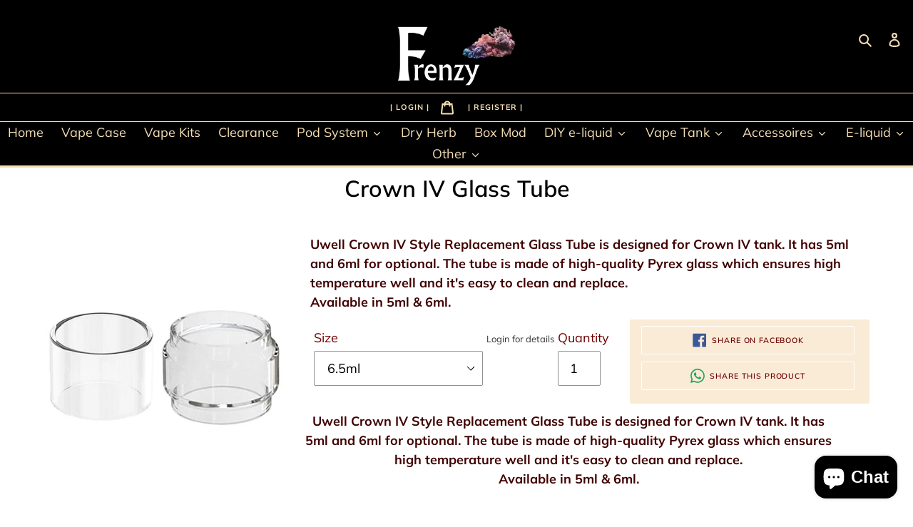

--- FILE ---
content_type: text/html; charset=utf-8
request_url: https://frenzyfog.com/products/crown-iv-glass-tube
body_size: 46150
content:
<!doctype html>
<html class="no-js" lang="en">
   <link rel="dns-prefetch" href="https://cdn.shopify.com">
<!--[if (gt IE 9)|!(IE)]><!--> <script src=" //frenzyfog.com/cdn/shop/t/33/assets/app.js?v=145854960138520278411716544287" defer="defer" async></script><!--<![endif]-->
<!--[if lte IE 9]><script src="//frenzyfog.com/cdn/shop/t/33/assets/app.js?v=145854960138520278411716544287"></script><![endif]-->
   <script src="//frenzyfog.com/cdn/shop/t/33/assets/global.js?v=58778213819352716401707589926" defer="defer"></script>
<head>

 

<!-- JSON-LD for collections -->
  
  

 

 
<!-- DEBUG: main domain + default user-seo branch -->
    



  
    <title>
      Crown IV Glass Tube
      
      – FrenzyFog
    </title>
    <meta name="description" content="Buy Crown IV Glass Tube at FrenzyFog in Lebanon Beirut. Cash on Delivery, Best Offers.">
    <link rel="canonical" href="https://frenzyfog.com/products/crown-iv-glass-tube"><meta property="og:site_name" content="FrenzyFog">
    <meta property="og:url" content="https://frenzyfog.com/products/crown-iv-glass-tube">
    <meta property="og:title" content="Crown IV Glass Tube">
    <meta property="og:type" content="product">
    <meta property="og:description" content="Buy Crown IV Glass Tube at FrenzyFog in Lebanon Beirut. Cash on Delivery, Best Offers.">

    
      
      <meta property="og:image" content="https://frenzyfog.com/cdn/shop/files/Crown-IV-Glass-Tube-6_5ml-FrenzyFog-Beirut-Lebanon.jpg?v=1745667788">
      <meta property="og:image:secure_url" content="https://frenzyfog.com/cdn/shop/files/Crown-IV-Glass-Tube-6_5ml-FrenzyFog-Beirut-Lebanon.jpg?v=1745667788">
      <meta property="og:image:alt" content="Crown IV Glass Tube-6.5ml-FrenzyFog-Beirut-Lebanon">
      
    

    <meta name="twitter:card" content="summary_large_image">
    <meta name="twitter:title" content="Crown IV Glass Tube">
    <meta name="twitter:description" content="Buy Crown IV Glass Tube at FrenzyFog in Lebanon Beirut. Cash on Delivery, Best Offers.">

    
  




<!-- Always output en-lb for main domain -->

<link rel="alternate" href="https://frenzyfog.com/products/crown-iv-glass-tube" hreflang="en-lb" />






 
  


 
    <script async src='https://cdn.shopify.com/s/files/1/0411/8639/4277/t/11/assets/spotlight.js'></script>

    <link async href='https://cdn.shopify.com/s/files/1/0411/8639/4277/t/11/assets/ymq-option.css' rel='stylesheet'>
    
	<link async href='https://option.ymq.cool/option/bottom.css' rel='stylesheet'> 

	<style id="ymq-jsstyle"></style>
	<script>
		window.best_option = window.best_option || {}; 

		best_option.shop = `frenzyfog.myshopify.com`; 

		best_option.page = `product`; 

		best_option.ymq_option_branding = {}; 
		  
			best_option.ymq_option_branding = {"button":{"--button-background-checked-color":"#000000","--button-background-color":"#FFFFFF","--button-background-disabled-color":"#FFFFFF","--button-border-checked-color":"#000000","--button-border-color":"#000000","--button-border-disabled-color":"#000000","--button-font-checked-color":"#FFFFFF","--button-font-disabled-color":"#cccccc","--button-font-color":"#000000","--button-border-radius":"0","--button-font-size":"14","--button-line-height":"20","--button-margin-l-r":"4","--button-margin-u-d":"4","--button-padding-l-r":"16","--button-padding-u-d":"8"},"radio":{"--radio-border-color":"#BBC1E1","--radio-border-checked-color":"#BBC1E1","--radio-border-disabled-color":"#BBC1E1","--radio-border-hover-color":"#BBC1E1","--radio-background-color":"#FFFFFF","--radio-background-checked-color":"#275EFE","--radio-background-disabled-color":"#E1E6F9","--radio-background-hover-color":"#FFFFFF","--radio-inner-color":"#E1E6F9","--radio-inner-checked-color":"#FFFFFF","--radio-inner-disabled-color":"#FFFFFF"},"input":{"--input-background-checked-color":"#FFFFFF","--input-background-color":"#FFFFFF","--input-border-checked-color":"#000000","--input-border-color":"#000000","--input-font-checked-color":"#000000","--input-font-color":"#000000","--input-border-radius":"0","--input-font-size":"14","--input-padding-l-r":"16","--input-padding-u-d":"9","--input-width":"100","--input-max-width":"400"},"select":{"--select-border-color":"#000000","--select-border-checked-color":"#000000","--select-background-color":"#FFFFFF","--select-background-checked-color":"#FFFFFF","--select-font-color":"#000000","--select-font-checked-color":"#000000","--select-option-background-color":"#FFFFFF","--select-option-background-checked-color":"#F5F9FF","--select-option-background-disabled-color":"#FFFFFF","--select-option-font-color":"#000000","--select-option-font-checked-color":"#000000","--select-option-font-disabled-color":"#CCCCCC","--select-padding-u-d":"9","--select-padding-l-r":"16","--select-option-padding-u-d":"9","--select-option-padding-l-r":"16","--select-width":"100","--select-max-width":"400","--select-font-size":"14","--select-border-radius":"0"},"multiple":{"--multiple-background-color":"#F5F9FF","--multiple-font-color":"#000000","--multiple-padding-u-d":"2","--multiple-padding-l-r":"8","--multiple-font-size":"12","--multiple-border-radius":"0"},"img":{"--img-border-color":"#E1E1E1","--img-border-checked-color":"#000000","--img-border-disabled-color":"#000000","--img-width":"50","--img-height":"50","--img-margin-u-d":"2","--img-margin-l-r":"2","--img-border-radius":"4"},"upload":{"--upload-background-color":"#409EFF","--upload-font-color":"#FFFFFF","--upload-border-color":"#409EFF","--upload-padding-u-d":"12","--upload-padding-l-r":"20","--upload-font-size":"12","--upload-border-radius":"4"},"cart":{"--cart-border-color":"#000000","--buy-border-color":"#000000","--cart-border-hover-color":"#000000","--buy-border-hover-color":"#000000","--cart-background-color":"#000000","--buy-background-color":"#000000","--cart-background-hover-color":"#000000","--buy-background-hover-color":"#000000","--cart-font-color":"#FFFFFF","--buy-font-color":"#FFFFFF","--cart-font-hover-color":"#FFFFFF","--buy-font-hover-color":"#FFFFFF","--cart-padding-u-d":"12","--cart-padding-l-r":"16","--buy-padding-u-d":"12","--buy-padding-l-r":"16","--cart-margin-u-d":"4","--cart-margin-l-r":"0","--buy-margin-u-d":"4","--buy-margin-l-r":"0","--cart-width":"100","--cart-max-width":"800","--buy-width":"100","--buy-max-width":"800","--cart-font-size":"14","--cart-border-radius":"0","--buy-font-size":"14","--buy-border-radius":"0"},"quantity":{"--quantity-border-color":"#A6A3A3","--quantity-font-color":"#000000","--quantity-background-color":"#FFFFFF","--quantity-width":"115","--quantity-height":"40","--quantity-font-size":"14","--quantity-border-radius":"0"},"global":{"--global-title-color":"#000000","--global-help-color":"#000000","--global-error-color":"#DC3545","--global-title-font-size":"14","--global-help-font-size":"12","--global-error-font-size":"12","--global-margin-top":"0","--global-margin-bottom":"20","--global-margin-left":"0","--global-margin-right":"0","--global-title-margin-top":"0","--global-title-margin-bottom":"5","--global-title-margin-left":"0","--global-title-margin-right":"0","--global-help-margin-top":"5","--global-help-margin-bottom":"0","--global-help-margin-left":"0","--global-help-margin-right":"0","--global-error-margin-top":"5","--global-error-margin-bottom":"0","--global-error-margin-left":"0","--global-error-margin-right":"0"},"discount":{"--new-discount-normal-color":"#1878B9","--new-discount-error-color":"#E22120","--new-discount-layout":"flex-end"},"lan":{"require":"This is a required field.","email":"Please enter a valid email address.","phone":"Please enter the correct phone.","number":"Please enter an number.","integer":"Please enter an integer.","min_char":"Please enter no less than %s characters.","max_char":"Please enter no more than %s characters.","max_s":"Please choose less than %s options.","min_s":"Please choose more than %s options.","total_s":"Please choose %s options.","min":"Please enter no less than %s.","max":"Please enter no more than %s.","currency":"USD","sold_out":"sold out","please_choose":"Please choose","add_to_cart":"ADD TO CART","buy_it_now":"BUY IT NOW","add_price_text":"Selection will add %s to the price","discount_code":"Discount code","application":"Apply","discount_error1":"Enter a valid discount code","discount_error2":"discount code isn't valid for the items in your cart"},"price":{"--price-border-color":"#000000","--price-background-color":"#FFFFFF","--price-font-color":"#000000","--price-price-font-color":"#03de90","--price-padding-u-d":"9","--price-padding-l-r":"16","--price-width":"100","--price-max-width":"400","--price-font-size":"14","--price-border-radius":"0"},"extra":{"is_show":"1","plan":0,"quantity-box":"0","price-value":"3,4,15,6,16,7","variant-original-margin-bottom":"15","strong-dorp-down":"0","radio-unchecked":1,"img-option-bigger":"2","add-button-reload":1,"buy-now-new":1,"open-theme-buy-now":"0","open-theme-ajax-cart":"0","free_plan":0,"timestamp":1653659572,"new":2,"app-status":"1","init-variant-type":"3","color-swatch":"2","options_list_show":"0"}}; 
		 
	        
		best_option.product = {"id":6639911403609,"title":"Crown IV Glass Tube","handle":"crown-iv-glass-tube","description":"\u003cp\u003e\u003cspan style=\"color: #400000;\"\u003e\u003cstrong\u003eUwell Crown IV Style Replacement Glass Tube is designed for Crown IV tank. It has 5ml and 6ml for optional. The tube is made of high-quality Pyrex glass which ensures high temperature well and it's easy to clean and replace.\u003c\/strong\u003e\u003c\/span\u003e\u003c\/p\u003e\n\u003cp\u003e\u003cspan style=\"color: #400000;\"\u003e\u003cstrong\u003eAvailable in 5ml \u0026amp; 6ml.\u003c\/strong\u003e\u003c\/span\u003e\u003c\/p\u003e","published_at":"2021-07-19T10:24:26+02:00","created_at":"2021-07-19T10:24:27+02:00","vendor":"Uwell","type":"Glass","tags":["glass","glass tank","tank glass"],"price":500,"price_min":500,"price_max":500,"available":true,"price_varies":false,"compare_at_price":600,"compare_at_price_min":600,"compare_at_price_max":600,"compare_at_price_varies":false,"variants":[{"id":39387121844313,"title":"6.5ml","option1":"6.5ml","option2":null,"option3":null,"sku":null,"requires_shipping":true,"taxable":false,"featured_image":null,"available":true,"name":"Crown IV Glass Tube - 6.5ml","public_title":"6.5ml","options":["6.5ml"],"price":500,"weight":0,"compare_at_price":600,"inventory_management":"shopify","barcode":null,"requires_selling_plan":false,"selling_plan_allocations":[]},{"id":39387121877081,"title":"5ml","option1":"5ml","option2":null,"option3":null,"sku":null,"requires_shipping":true,"taxable":false,"featured_image":null,"available":true,"name":"Crown IV Glass Tube - 5ml","public_title":"5ml","options":["5ml"],"price":500,"weight":0,"compare_at_price":600,"inventory_management":"shopify","barcode":null,"requires_selling_plan":false,"selling_plan_allocations":[]}],"images":["\/\/frenzyfog.com\/cdn\/shop\/files\/Crown-IV-Glass-Tube-6_5ml-FrenzyFog-Beirut-Lebanon.jpg?v=1745667788"],"featured_image":"\/\/frenzyfog.com\/cdn\/shop\/files\/Crown-IV-Glass-Tube-6_5ml-FrenzyFog-Beirut-Lebanon.jpg?v=1745667788","options":["Size"],"media":[{"alt":"Crown IV Glass Tube-6.5ml-FrenzyFog-Beirut-Lebanon","id":24822357917785,"position":1,"preview_image":{"aspect_ratio":1.0,"height":840,"width":840,"src":"\/\/frenzyfog.com\/cdn\/shop\/files\/Crown-IV-Glass-Tube-6_5ml-FrenzyFog-Beirut-Lebanon.jpg?v=1745667788"},"aspect_ratio":1.0,"height":840,"media_type":"image","src":"\/\/frenzyfog.com\/cdn\/shop\/files\/Crown-IV-Glass-Tube-6_5ml-FrenzyFog-Beirut-Lebanon.jpg?v=1745667788","width":840}],"requires_selling_plan":false,"selling_plan_groups":[],"content":"\u003cp\u003e\u003cspan style=\"color: #400000;\"\u003e\u003cstrong\u003eUwell Crown IV Style Replacement Glass Tube is designed for Crown IV tank. It has 5ml and 6ml for optional. The tube is made of high-quality Pyrex glass which ensures high temperature well and it's easy to clean and replace.\u003c\/strong\u003e\u003c\/span\u003e\u003c\/p\u003e\n\u003cp\u003e\u003cspan style=\"color: #400000;\"\u003e\u003cstrong\u003eAvailable in 5ml \u0026amp; 6ml.\u003c\/strong\u003e\u003c\/span\u003e\u003c\/p\u003e"}; 

		best_option.ymq_has_only_default_variant = true; 
		 
			best_option.ymq_has_only_default_variant = false; 
		 

        
            best_option.ymq_status = {}; 
    		 
    
    		best_option.ymq_variantjson = {}; 
    		 
    
    		best_option.ymq_option_data = {}; 
    		

    		best_option.ymq_option_condition = {}; 
    		 
              
        


        best_option.product_collections = {};
        
            best_option.product_collections[155076231257] = {"id":155076231257,"handle":"accessoires","title":"Accessoires","updated_at":"2026-01-19T14:09:15+02:00","body_html":"Different accessoires for your vaping needs, find your tank spare glass, order a tool kit, and buy vape cotton with prebuilt coils.","published_at":"2019-12-10T11:52:07+02:00","sort_order":"best-selling","template_suffix":"","disjunctive":true,"rules":[{"column":"tag","relation":"equals","condition":"glass"},{"column":"tag","relation":"equals","condition":"subohm coil"},{"column":"tag","relation":"equals","condition":"prebuilt coils"},{"column":"tag","relation":"equals","condition":"wire"},{"column":"tag","relation":"equals","condition":"case"},{"column":"tag","relation":"equals","condition":"battery"},{"column":"tag","relation":"equals","condition":"tools"},{"column":"tag","relation":"equals","condition":"charger"},{"column":"type","relation":"equals","condition":"Drip Tip"},{"column":"type","relation":"equals","condition":"Glass"}],"published_scope":"web","image":{"created_at":"2025-04-26T15:24:19+03:00","alt":"Accessoires-FrenzyFog-Beirut-Lebanon","width":1500,"height":1066,"src":"\/\/frenzyfog.com\/cdn\/shop\/collections\/accessoires-frenzyfog-beirut-lebanon.jpg?v=1745670259"}};
        
            best_option.product_collections[267072208985] = {"id":267072208985,"handle":"products","title":"Products","updated_at":"2026-01-19T14:14:17+02:00","body_html":"\u003ch1 data-mce-fragment=\"1\"\u003eVape Lebanon Online Vape Store @ FrenzyFog\u003c\/h1\u003e\n\u003cp data-mce-fragment=\"1\"\u003eCollection of Original, Authentic, and Price Competent Vape items. Best Brands for your need.\u003c\/p\u003e","published_at":"2022-05-12T18:51:31+02:00","sort_order":"created-desc","template_suffix":"","disjunctive":false,"rules":[{"column":"type","relation":"not_equals","condition":"mws_apo_generated"}],"published_scope":"web","image":{"created_at":"2025-04-26T15:24:45+03:00","alt":"Products-FrenzyFog-Beirut-Lebanon","width":600,"height":620,"src":"\/\/frenzyfog.com\/cdn\/shop\/collections\/products-frenzyfog-beirut-lebanon.webp?v=1745670285"}};
        
            best_option.product_collections[107720933476] = {"id":107720933476,"handle":"tank-glass","title":"Tank Glass","updated_at":"2026-01-04T14:10:11+02:00","body_html":"Have a broken glass for your atomizer? purchase one here and keep your vape ready.","published_at":"2019-01-25T08:02:14+02:00","sort_order":"best-selling","template_suffix":"","disjunctive":true,"rules":[{"column":"tag","relation":"equals","condition":"Glass"},{"column":"tag","relation":"equals","condition":"Tank Glass"},{"column":"tag","relation":"equals","condition":"Pyrex"},{"column":"tag","relation":"equals","condition":"Bulb"},{"column":"type","relation":"equals","condition":"Tank Glass"}],"published_scope":"web","image":{"created_at":"2025-04-26T15:23:34+03:00","alt":"Tank Glass-FrenzyFog-Beirut-Lebanon","width":393,"height":351,"src":"\/\/frenzyfog.com\/cdn\/shop\/collections\/tank-glass-frenzyfog-beirut-lebanon.png?v=1745670214"}};
        


        best_option.ymq_template_options = {};
	    best_option.ymq_option_template = {};
		best_option.ymq_option_template_condition = {}; 
	    
	    
	    

        
            best_option.ymq_option_template_sort = `501`;
        

        
            best_option.ymq_option_template_sort_before = false;
        
        
        
        best_option.ymq_option_template_c_t = {};
  		best_option.ymq_option_template_condition_c_t = {};
        best_option.ymq_option_template_assign_c_t = {};
        
        
            
            
                
                
                    best_option.ymq_template_options[`tem501`] = {"template":{"ymq501tem1":{"id":"501tem1","type":"4","options":{"501tem1_1":{"link":"","allow_link":0,"weight":"","sku":"","id":"501tem1_1","price":"","value":"70VG/30PG","hasstock":1,"one_time":"0","default":"0","canvas_type":"2","canvas1":"","canvas2":"","qty_input":0},"501tem1_2":{"link":"","allow_link":0,"weight":"","sku":"","id":"501tem1_2","price":"","value":"55VG/45PG","hasstock":1,"one_time":"0","default":"0","canvas_type":"2","canvas1":"","canvas2":"","qty_input":0}},"label":"VG/PG RATIO","required":1,"open_new_window":1,"is_get_to_cart":1,"onetime":0,"column_width":"","tooltip":"","tooltip_position":"1","hide_title":"0","class":"","help":"","alert_text":"","a_t1":"","a_t2":"","a_width":"700","min_s":"","max_s":"","style":"1"}},"condition":{},"assign":{"type":1,"manual":{"tag":"","collection":"","product":""},"automate":{"type":"2","data":{"1":{"tem_condition":"3","tem_condition_type":"7","tem_condition_value":"SWISSJOOS"},"2":{"tem_condition":"3","tem_condition_type":"1","tem_condition_value":"SwissJoos"},"3":{"tem_condition":"3","tem_condition_type":"7","tem_condition_value":"SwisseOils"}}}}};
                    best_option.ymq_option_template_c_t[`tem501`] = best_option.ymq_template_options[`tem501`]['template'];
                    best_option.ymq_option_template_condition_c_t[`tem501`] = best_option.ymq_template_options[`tem501`]['condition'];
                    best_option.ymq_option_template_assign_c_t[`tem501`] = best_option.ymq_template_options[`tem501`]['assign'];
                
            
        

        

        
	</script>
    <script async src='https://options.ymq.cool/option/best-options.js'></script>
	




  <!-- Google tag (gtag.js) -->
<script async src="https://www.googletagmanager.com/gtag/js?id=AW-688703856"></script>
<script>
  window.dataLayer = window.dataLayer || [];
  function gtag(){dataLayer.push(arguments);}
  gtag('js', new Date());

  gtag('config', 'AW-688703856');
</script>

<!-- Google Tag Manager -->
<script>(function(w,d,s,l,i){w[l]=w[l]||[];w[l].push({'gtm.start':
new Date().getTime(),event:'gtm.js'});var f=d.getElementsByTagName(s)[0],
j=d.createElement(s),dl=l!='dataLayer'?'&l='+l:'';j.async=true;j.src=
'https://www.googletagmanager.com/gtm.js?id='+i+dl;f.parentNode.insertBefore(j,f);
})(window,document,'script','dataLayer','GTM-W7MJJCH');</script>
<!-- End Google Tag Manager -->
<script>
    var theme = {
      breakpoints: {
        medium: 750,
        large: 990,
        widescreen: 1400
      },
      strings: {
        addToCart: "Add to cart",
        soldOut: "Sold out",
        unavailable: "Unavailable",
        regularPrice: "Regular price",
        salePrice: "Sale price",
        sale: "Sale",
        showMore: "Show More",
        showLess: "Show Less",
        addressError: "Error looking up that address",
        addressNoResults: "No results for that address",
        addressQueryLimit: "You have exceeded the Google API usage limit. Consider upgrading to a \u003ca href=\"https:\/\/developers.google.com\/maps\/premium\/usage-limits\"\u003ePremium Plan\u003c\/a\u003e.",
        authError: "There was a problem authenticating your Google Maps account.",
        newWindow: "Opens in a new window.",
        external: "Opens external website.",
        newWindowExternal: "Opens external website in a new window.",
        removeLabel: "Translation missing: en.cart.label.remove",
        update: "Translation missing: en.cart.label.update",
        quantity: "Quantity",
        discountedTotal: "Translation missing: en.cart.label.discounted_total",
        regularTotal: "Translation missing: en.cart.label.regular_total",
        priceColumn: "Translation missing: en.cart.label.price_column",
        quantityMinimumMessage: "Quantity must be 1 or more",
        cartError: "Translation missing: en.cart.general.cart_error",
        removedItemMessage: "Translation missing: en.cart.general.removed_item_html",
        unitPrice: "Translation missing: en.products.product.unit_price_label",
        unitPriceSeparator: "Translation missing: en.general.accessibility.unit_price_separator",
        oneCartCount: "Translation missing: en.cart.popup.cart_count",
        otherCartCount: "Translation missing: en.cart.popup.cart_count",
        quantityLabel: "Translation missing: en.cart.popup.quantity_label"
      },
      moneyFormat: "\u003cspan class=priceRange\u003e\u003cspan class=money\u003e${{amount}}\u003c\/span\u003e\u003c\/span\u003e",
      moneyFormatWithCurrency: "\u003cspan class=priceRange\u003e\u003cspan class=money\u003e${{amount}} USD\u003c\/span\u003e\u003c\/span\u003e"
    }
    document.documentElement.className = document.documentElement.className.replace('no-js', 'js');
  </script>
  
  <link href="//frenzyfog.com/cdn/shop/t/33/assets/theme.scss.css?v=80290333027989975741765355340" rel="stylesheet" type="text/css" media="all" />
  
 <!-- secomapp-json-ld --> 
  <meta name="google-site-verification" content="google8462d92aa63ba393.html" />
  <meta charset="utf-8">

  <meta http-equiv="X-UA-Compatible" content="IE=edge,chrome=1">
  <meta name="viewport" content="width=device-width,initial-scale=1">
  <meta name="theme-color" content="#650000"><link rel="shortcut icon" href="//frenzyfog.com/cdn/shop/files/logo_32x32.png?v=1701946863" type="image/png"><script>window.performance && window.performance.mark && window.performance.mark('shopify.content_for_header.start');</script><meta name="google-site-verification" content="Oe_If2ZcTxz4gxPSPsUfIl9CpgGXFNtRwWZeuu_hlYQ">
<meta id="shopify-digital-wallet" name="shopify-digital-wallet" content="/21798158436/digital_wallets/dialog">
<link rel="alternate" type="application/json+oembed" href="https://frenzyfog.com/products/crown-iv-glass-tube.oembed">
<script async="async" src="/checkouts/internal/preloads.js?locale=en-LB"></script>
<script id="shopify-features" type="application/json">{"accessToken":"5ac4c374f150bbb10a3958f190a50e6c","betas":["rich-media-storefront-analytics"],"domain":"frenzyfog.com","predictiveSearch":true,"shopId":21798158436,"locale":"en"}</script>
<script>var Shopify = Shopify || {};
Shopify.shop = "frenzyfog.myshopify.com";
Shopify.locale = "en";
Shopify.currency = {"active":"USD","rate":"1.0"};
Shopify.country = "LB";
Shopify.theme = {"name":"Default Theme","id":126687543385,"schema_name":"Debut","schema_version":"11.1.1","theme_store_id":null,"role":"main"};
Shopify.theme.handle = "null";
Shopify.theme.style = {"id":null,"handle":null};
Shopify.cdnHost = "frenzyfog.com/cdn";
Shopify.routes = Shopify.routes || {};
Shopify.routes.root = "/";</script>
<script type="module">!function(o){(o.Shopify=o.Shopify||{}).modules=!0}(window);</script>
<script>!function(o){function n(){var o=[];function n(){o.push(Array.prototype.slice.apply(arguments))}return n.q=o,n}var t=o.Shopify=o.Shopify||{};t.loadFeatures=n(),t.autoloadFeatures=n()}(window);</script>
<script id="shop-js-analytics" type="application/json">{"pageType":"product"}</script>
<script defer="defer" async type="module" src="//frenzyfog.com/cdn/shopifycloud/shop-js/modules/v2/client.init-shop-cart-sync_BApSsMSl.en.esm.js"></script>
<script defer="defer" async type="module" src="//frenzyfog.com/cdn/shopifycloud/shop-js/modules/v2/chunk.common_CBoos6YZ.esm.js"></script>
<script type="module">
  await import("//frenzyfog.com/cdn/shopifycloud/shop-js/modules/v2/client.init-shop-cart-sync_BApSsMSl.en.esm.js");
await import("//frenzyfog.com/cdn/shopifycloud/shop-js/modules/v2/chunk.common_CBoos6YZ.esm.js");

  window.Shopify.SignInWithShop?.initShopCartSync?.({"fedCMEnabled":true,"windoidEnabled":true});

</script>
<script>(function() {
  var isLoaded = false;
  function asyncLoad() {
    if (isLoaded) return;
    isLoaded = true;
    var urls = ["https:\/\/cloudsearch-1f874.kxcdn.com\/shopify.js?widgetDisabled=1\u0026shop=frenzyfog.myshopify.com","https:\/\/cdn.shopify.com\/s\/files\/1\/0411\/8639\/4277\/t\/11\/assets\/mbAt2ktK3Dmszf6K.js?shop=frenzyfog.myshopify.com","https:\/\/rio.pwztag.com\/rio.js?shop=frenzyfog.myshopify.com"];
    for (var i = 0; i < urls.length; i++) {
      var s = document.createElement('script');
      s.type = 'text/javascript';
      s.async = true;
      s.src = urls[i];
      var x = document.getElementsByTagName('script')[0];
      x.parentNode.insertBefore(s, x);
    }
  };
  if(window.attachEvent) {
    window.attachEvent('onload', asyncLoad);
  } else {
    window.addEventListener('load', asyncLoad, false);
  }
})();</script>
<script id="__st">var __st={"a":21798158436,"offset":7200,"reqid":"a69a5102-7882-4455-bddf-1eed9497e857-1768867330","pageurl":"frenzyfog.com\/products\/crown-iv-glass-tube","u":"bd52a1e4f067","p":"product","rtyp":"product","rid":6639911403609};</script>
<script>window.ShopifyPaypalV4VisibilityTracking = true;</script>
<script id="captcha-bootstrap">!function(){'use strict';const t='contact',e='account',n='new_comment',o=[[t,t],['blogs',n],['comments',n],[t,'customer']],c=[[e,'customer_login'],[e,'guest_login'],[e,'recover_customer_password'],[e,'create_customer']],r=t=>t.map((([t,e])=>`form[action*='/${t}']:not([data-nocaptcha='true']) input[name='form_type'][value='${e}']`)).join(','),a=t=>()=>t?[...document.querySelectorAll(t)].map((t=>t.form)):[];function s(){const t=[...o],e=r(t);return a(e)}const i='password',u='form_key',d=['recaptcha-v3-token','g-recaptcha-response','h-captcha-response',i],f=()=>{try{return window.sessionStorage}catch{return}},m='__shopify_v',_=t=>t.elements[u];function p(t,e,n=!1){try{const o=window.sessionStorage,c=JSON.parse(o.getItem(e)),{data:r}=function(t){const{data:e,action:n}=t;return t[m]||n?{data:e,action:n}:{data:t,action:n}}(c);for(const[e,n]of Object.entries(r))t.elements[e]&&(t.elements[e].value=n);n&&o.removeItem(e)}catch(o){console.error('form repopulation failed',{error:o})}}const l='form_type',E='cptcha';function T(t){t.dataset[E]=!0}const w=window,h=w.document,L='Shopify',v='ce_forms',y='captcha';let A=!1;((t,e)=>{const n=(g='f06e6c50-85a8-45c8-87d0-21a2b65856fe',I='https://cdn.shopify.com/shopifycloud/storefront-forms-hcaptcha/ce_storefront_forms_captcha_hcaptcha.v1.5.2.iife.js',D={infoText:'Protected by hCaptcha',privacyText:'Privacy',termsText:'Terms'},(t,e,n)=>{const o=w[L][v],c=o.bindForm;if(c)return c(t,g,e,D).then(n);var r;o.q.push([[t,g,e,D],n]),r=I,A||(h.body.append(Object.assign(h.createElement('script'),{id:'captcha-provider',async:!0,src:r})),A=!0)});var g,I,D;w[L]=w[L]||{},w[L][v]=w[L][v]||{},w[L][v].q=[],w[L][y]=w[L][y]||{},w[L][y].protect=function(t,e){n(t,void 0,e),T(t)},Object.freeze(w[L][y]),function(t,e,n,w,h,L){const[v,y,A,g]=function(t,e,n){const i=e?o:[],u=t?c:[],d=[...i,...u],f=r(d),m=r(i),_=r(d.filter((([t,e])=>n.includes(e))));return[a(f),a(m),a(_),s()]}(w,h,L),I=t=>{const e=t.target;return e instanceof HTMLFormElement?e:e&&e.form},D=t=>v().includes(t);t.addEventListener('submit',(t=>{const e=I(t);if(!e)return;const n=D(e)&&!e.dataset.hcaptchaBound&&!e.dataset.recaptchaBound,o=_(e),c=g().includes(e)&&(!o||!o.value);(n||c)&&t.preventDefault(),c&&!n&&(function(t){try{if(!f())return;!function(t){const e=f();if(!e)return;const n=_(t);if(!n)return;const o=n.value;o&&e.removeItem(o)}(t);const e=Array.from(Array(32),(()=>Math.random().toString(36)[2])).join('');!function(t,e){_(t)||t.append(Object.assign(document.createElement('input'),{type:'hidden',name:u})),t.elements[u].value=e}(t,e),function(t,e){const n=f();if(!n)return;const o=[...t.querySelectorAll(`input[type='${i}']`)].map((({name:t})=>t)),c=[...d,...o],r={};for(const[a,s]of new FormData(t).entries())c.includes(a)||(r[a]=s);n.setItem(e,JSON.stringify({[m]:1,action:t.action,data:r}))}(t,e)}catch(e){console.error('failed to persist form',e)}}(e),e.submit())}));const S=(t,e)=>{t&&!t.dataset[E]&&(n(t,e.some((e=>e===t))),T(t))};for(const o of['focusin','change'])t.addEventListener(o,(t=>{const e=I(t);D(e)&&S(e,y())}));const B=e.get('form_key'),M=e.get(l),P=B&&M;t.addEventListener('DOMContentLoaded',(()=>{const t=y();if(P)for(const e of t)e.elements[l].value===M&&p(e,B);[...new Set([...A(),...v().filter((t=>'true'===t.dataset.shopifyCaptcha))])].forEach((e=>S(e,t)))}))}(h,new URLSearchParams(w.location.search),n,t,e,['guest_login'])})(!0,!0)}();</script>
<script integrity="sha256-4kQ18oKyAcykRKYeNunJcIwy7WH5gtpwJnB7kiuLZ1E=" data-source-attribution="shopify.loadfeatures" defer="defer" src="//frenzyfog.com/cdn/shopifycloud/storefront/assets/storefront/load_feature-a0a9edcb.js" crossorigin="anonymous"></script>
<script data-source-attribution="shopify.dynamic_checkout.dynamic.init">var Shopify=Shopify||{};Shopify.PaymentButton=Shopify.PaymentButton||{isStorefrontPortableWallets:!0,init:function(){window.Shopify.PaymentButton.init=function(){};var t=document.createElement("script");t.src="https://frenzyfog.com/cdn/shopifycloud/portable-wallets/latest/portable-wallets.en.js",t.type="module",document.head.appendChild(t)}};
</script>
<script data-source-attribution="shopify.dynamic_checkout.buyer_consent">
  function portableWalletsHideBuyerConsent(e){var t=document.getElementById("shopify-buyer-consent"),n=document.getElementById("shopify-subscription-policy-button");t&&n&&(t.classList.add("hidden"),t.setAttribute("aria-hidden","true"),n.removeEventListener("click",e))}function portableWalletsShowBuyerConsent(e){var t=document.getElementById("shopify-buyer-consent"),n=document.getElementById("shopify-subscription-policy-button");t&&n&&(t.classList.remove("hidden"),t.removeAttribute("aria-hidden"),n.addEventListener("click",e))}window.Shopify?.PaymentButton&&(window.Shopify.PaymentButton.hideBuyerConsent=portableWalletsHideBuyerConsent,window.Shopify.PaymentButton.showBuyerConsent=portableWalletsShowBuyerConsent);
</script>
<script data-source-attribution="shopify.dynamic_checkout.cart.bootstrap">document.addEventListener("DOMContentLoaded",(function(){function t(){return document.querySelector("shopify-accelerated-checkout-cart, shopify-accelerated-checkout")}if(t())Shopify.PaymentButton.init();else{new MutationObserver((function(e,n){t()&&(Shopify.PaymentButton.init(),n.disconnect())})).observe(document.body,{childList:!0,subtree:!0})}}));
</script>

<script>window.performance && window.performance.mark && window.performance.mark('shopify.content_for_header.end');</script>
  

  <link rel="apple-touch-icon-precomposed" href="https://0gqvbzqvildm4axb-21798158436.shopifypreview.com/cdn/shop/files/logo_32dab855-d8d8-42a7-8266-8c28f3632282_360x.png?v=1701948722">
  
 
<script>
window.mlvedaShopCurrency = "USD";
window.shopCurrency = "USD";
window.supported_currencies = "USD LBP";
</script>

    <!-- BEGIN app block: shopify://apps/xcloud-search-product-filter/blocks/cloudsearch_opt/8ddbd0bf-e311-492e-ab28-69d0ad268fac --><!-- END app block --><!-- BEGIN app block: shopify://apps/judge-me-reviews/blocks/judgeme_core/61ccd3b1-a9f2-4160-9fe9-4fec8413e5d8 --><!-- Start of Judge.me Core -->






<link rel="dns-prefetch" href="https://cdnwidget.judge.me">
<link rel="dns-prefetch" href="https://cdn.judge.me">
<link rel="dns-prefetch" href="https://cdn1.judge.me">
<link rel="dns-prefetch" href="https://api.judge.me">

<script data-cfasync='false' class='jdgm-settings-script'>window.jdgmSettings={"pagination":5,"disable_web_reviews":true,"badge_no_review_text":"No reviews","badge_n_reviews_text":"{{ n }} review/reviews","hide_badge_preview_if_no_reviews":true,"badge_hide_text":false,"enforce_center_preview_badge":false,"widget_title":"Customer Reviews","widget_open_form_text":"Write a review","widget_close_form_text":"Cancel review","widget_refresh_page_text":"Refresh page","widget_summary_text":"Based on {{ number_of_reviews }} review/reviews","widget_no_review_text":"Be the first to write a review","widget_name_field_text":"Display name","widget_verified_name_field_text":"Verified Name (public)","widget_name_placeholder_text":"Display name","widget_required_field_error_text":"This field is required.","widget_email_field_text":"Email address","widget_verified_email_field_text":"Verified Email (private, can not be edited)","widget_email_placeholder_text":"Your email address","widget_email_field_error_text":"Please enter a valid email address.","widget_rating_field_text":"Rating","widget_review_title_field_text":"Review Title","widget_review_title_placeholder_text":"Give your review a title","widget_review_body_field_text":"Review content","widget_review_body_placeholder_text":"Start writing here...","widget_pictures_field_text":"Picture/Video (optional)","widget_submit_review_text":"Submit Review","widget_submit_verified_review_text":"Submit Verified Review","widget_submit_success_msg_with_auto_publish":"Thank you! Please refresh the page in a few moments to see your review. You can remove or edit your review by logging into \u003ca href='https://judge.me/login' target='_blank' rel='nofollow noopener'\u003eJudge.me\u003c/a\u003e","widget_submit_success_msg_no_auto_publish":"Thank you! Your review will be published as soon as it is approved by the shop admin. You can remove or edit your review by logging into \u003ca href='https://judge.me/login' target='_blank' rel='nofollow noopener'\u003eJudge.me\u003c/a\u003e","widget_show_default_reviews_out_of_total_text":"Showing {{ n_reviews_shown }} out of {{ n_reviews }} reviews.","widget_show_all_link_text":"Show all","widget_show_less_link_text":"Show less","widget_author_said_text":"{{ reviewer_name }} said:","widget_days_text":"{{ n }} days ago","widget_weeks_text":"{{ n }} week/weeks ago","widget_months_text":"{{ n }} month/months ago","widget_years_text":"{{ n }} year/years ago","widget_yesterday_text":"Yesterday","widget_today_text":"Today","widget_replied_text":"\u003e\u003e {{ shop_name }} replied:","widget_read_more_text":"Read more","widget_reviewer_name_as_initial":"","widget_rating_filter_color":"#fbcd0a","widget_rating_filter_see_all_text":"See all reviews","widget_sorting_most_recent_text":"Most Recent","widget_sorting_highest_rating_text":"Highest Rating","widget_sorting_lowest_rating_text":"Lowest Rating","widget_sorting_with_pictures_text":"Only Pictures","widget_sorting_most_helpful_text":"Most Helpful","widget_open_question_form_text":"Ask a question","widget_reviews_subtab_text":"Reviews","widget_questions_subtab_text":"Questions","widget_question_label_text":"Question","widget_answer_label_text":"Answer","widget_question_placeholder_text":"Write your question here","widget_submit_question_text":"Submit Question","widget_question_submit_success_text":"Thank you for your question! We will notify you once it gets answered.","verified_badge_text":"Verified","verified_badge_bg_color":"","verified_badge_text_color":"","verified_badge_placement":"left-of-reviewer-name","widget_review_max_height":"","widget_hide_border":false,"widget_social_share":false,"widget_thumb":false,"widget_review_location_show":false,"widget_location_format":"","all_reviews_include_out_of_store_products":true,"all_reviews_out_of_store_text":"(out of store)","all_reviews_pagination":100,"all_reviews_product_name_prefix_text":"about","enable_review_pictures":true,"enable_question_anwser":false,"widget_theme":"default","review_date_format":"mm/dd/yyyy","default_sort_method":"most-recent","widget_product_reviews_subtab_text":"Product Reviews","widget_shop_reviews_subtab_text":"Shop Reviews","widget_other_products_reviews_text":"Reviews for other products","widget_store_reviews_subtab_text":"Store reviews","widget_no_store_reviews_text":"This store hasn't received any reviews yet","widget_web_restriction_product_reviews_text":"This product hasn't received any reviews yet","widget_no_items_text":"No items found","widget_show_more_text":"Show more","widget_write_a_store_review_text":"Write a Store Review","widget_other_languages_heading":"Reviews in Other Languages","widget_translate_review_text":"Translate review to {{ language }}","widget_translating_review_text":"Translating...","widget_show_original_translation_text":"Show original ({{ language }})","widget_translate_review_failed_text":"Review couldn't be translated.","widget_translate_review_retry_text":"Retry","widget_translate_review_try_again_later_text":"Try again later","show_product_url_for_grouped_product":false,"widget_sorting_pictures_first_text":"Pictures First","show_pictures_on_all_rev_page_mobile":false,"show_pictures_on_all_rev_page_desktop":false,"floating_tab_hide_mobile_install_preference":false,"floating_tab_button_name":"★ Reviews","floating_tab_title":"Let customers speak for us","floating_tab_button_color":"","floating_tab_button_background_color":"","floating_tab_url":"","floating_tab_url_enabled":false,"floating_tab_tab_style":"text","all_reviews_text_badge_text":"Customers rate us {{ shop.metafields.judgeme.all_reviews_rating | round: 1 }}/5 based on {{ shop.metafields.judgeme.all_reviews_count }} reviews.","all_reviews_text_badge_text_branded_style":"{{ shop.metafields.judgeme.all_reviews_rating | round: 1 }} out of 5 stars based on {{ shop.metafields.judgeme.all_reviews_count }} reviews","is_all_reviews_text_badge_a_link":false,"show_stars_for_all_reviews_text_badge":false,"all_reviews_text_badge_url":"","all_reviews_text_style":"branded","all_reviews_text_color_style":"judgeme_brand_color","all_reviews_text_color":"#108474","all_reviews_text_show_jm_brand":true,"featured_carousel_show_header":true,"featured_carousel_title":"Let customers speak for us","testimonials_carousel_title":"Customers are saying","videos_carousel_title":"Real customer stories","cards_carousel_title":"Customers are saying","featured_carousel_count_text":"from {{ n }} reviews","featured_carousel_add_link_to_all_reviews_page":false,"featured_carousel_url":"","featured_carousel_show_images":true,"featured_carousel_autoslide_interval":5,"featured_carousel_arrows_on_the_sides":false,"featured_carousel_height":250,"featured_carousel_width":80,"featured_carousel_image_size":0,"featured_carousel_image_height":250,"featured_carousel_arrow_color":"#eeeeee","verified_count_badge_style":"branded","verified_count_badge_orientation":"horizontal","verified_count_badge_color_style":"judgeme_brand_color","verified_count_badge_color":"#108474","is_verified_count_badge_a_link":true,"verified_count_badge_url":"https://frenzyfog.com/pages/customer-reviews","verified_count_badge_show_jm_brand":true,"widget_rating_preset_default":5,"widget_first_sub_tab":"product-reviews","widget_show_histogram":true,"widget_histogram_use_custom_color":false,"widget_pagination_use_custom_color":false,"widget_star_use_custom_color":false,"widget_verified_badge_use_custom_color":false,"widget_write_review_use_custom_color":false,"picture_reminder_submit_button":"Upload Pictures","enable_review_videos":false,"mute_video_by_default":false,"widget_sorting_videos_first_text":"Videos First","widget_review_pending_text":"Pending","featured_carousel_items_for_large_screen":3,"social_share_options_order":"Facebook,Twitter","remove_microdata_snippet":true,"disable_json_ld":false,"enable_json_ld_products":false,"preview_badge_show_question_text":false,"preview_badge_no_question_text":"No questions","preview_badge_n_question_text":"{{ number_of_questions }} question/questions","qa_badge_show_icon":false,"qa_badge_position":"same-row","remove_judgeme_branding":false,"widget_add_search_bar":false,"widget_search_bar_placeholder":"Search","widget_sorting_verified_only_text":"Verified only","featured_carousel_theme":"vertical","featured_carousel_show_rating":true,"featured_carousel_show_title":true,"featured_carousel_show_body":true,"featured_carousel_show_date":false,"featured_carousel_show_reviewer":true,"featured_carousel_show_product":false,"featured_carousel_header_background_color":"#108474","featured_carousel_header_text_color":"#ffffff","featured_carousel_name_product_separator":"reviewed","featured_carousel_full_star_background":"#108474","featured_carousel_empty_star_background":"#dadada","featured_carousel_vertical_theme_background":"#f9fafb","featured_carousel_verified_badge_enable":true,"featured_carousel_verified_badge_color":"#450000","featured_carousel_border_style":"round","featured_carousel_review_line_length_limit":3,"featured_carousel_more_reviews_button_text":"Read more reviews","featured_carousel_view_product_button_text":"View product","all_reviews_page_load_reviews_on":"scroll","all_reviews_page_load_more_text":"Load More Reviews","disable_fb_tab_reviews":false,"enable_ajax_cdn_cache":false,"widget_advanced_speed_features":5,"widget_public_name_text":"displayed publicly like","default_reviewer_name":"John Smith","default_reviewer_name_has_non_latin":true,"widget_reviewer_anonymous":"Anonymous","medals_widget_title":"Judge.me Review Medals","medals_widget_background_color":"#f9fafb","medals_widget_position":"footer_all_pages","medals_widget_border_color":"#f9fafb","medals_widget_verified_text_position":"left","medals_widget_use_monochromatic_version":false,"medals_widget_elements_color":"#108474","show_reviewer_avatar":true,"widget_invalid_yt_video_url_error_text":"Not a YouTube video URL","widget_max_length_field_error_text":"Please enter no more than {0} characters.","widget_show_country_flag":false,"widget_show_collected_via_shop_app":true,"widget_verified_by_shop_badge_style":"light","widget_verified_by_shop_text":"Verified by Shop","widget_show_photo_gallery":false,"widget_load_with_code_splitting":true,"widget_ugc_install_preference":false,"widget_ugc_title":"Made by us, Shared by you","widget_ugc_subtitle":"Tag us to see your picture featured in our page","widget_ugc_arrows_color":"#ffffff","widget_ugc_primary_button_text":"Buy Now","widget_ugc_primary_button_background_color":"#108474","widget_ugc_primary_button_text_color":"#ffffff","widget_ugc_primary_button_border_width":"0","widget_ugc_primary_button_border_style":"none","widget_ugc_primary_button_border_color":"#108474","widget_ugc_primary_button_border_radius":"25","widget_ugc_secondary_button_text":"Load More","widget_ugc_secondary_button_background_color":"#ffffff","widget_ugc_secondary_button_text_color":"#108474","widget_ugc_secondary_button_border_width":"2","widget_ugc_secondary_button_border_style":"solid","widget_ugc_secondary_button_border_color":"#108474","widget_ugc_secondary_button_border_radius":"25","widget_ugc_reviews_button_text":"View Reviews","widget_ugc_reviews_button_background_color":"#ffffff","widget_ugc_reviews_button_text_color":"#108474","widget_ugc_reviews_button_border_width":"2","widget_ugc_reviews_button_border_style":"solid","widget_ugc_reviews_button_border_color":"#108474","widget_ugc_reviews_button_border_radius":"25","widget_ugc_reviews_button_link_to":"judgeme-reviews-page","widget_ugc_show_post_date":true,"widget_ugc_max_width":"800","widget_rating_metafield_value_type":true,"widget_primary_color":"#4d0000","widget_enable_secondary_color":true,"widget_secondary_color":"#d1d1d1","widget_summary_average_rating_text":"{{ average_rating }} out of 5","widget_media_grid_title":"Customer photos \u0026 videos","widget_media_grid_see_more_text":"See more","widget_round_style":false,"widget_show_product_medals":true,"widget_verified_by_judgeme_text":"Verified by Judge.me","widget_show_store_medals":true,"widget_verified_by_judgeme_text_in_store_medals":"Verified by Judge.me","widget_media_field_exceed_quantity_message":"Sorry, we can only accept {{ max_media }} for one review.","widget_media_field_exceed_limit_message":"{{ file_name }} is too large, please select a {{ media_type }} less than {{ size_limit }}MB.","widget_review_submitted_text":"Review Submitted!","widget_question_submitted_text":"Question Submitted!","widget_close_form_text_question":"Cancel","widget_write_your_answer_here_text":"Write your answer here","widget_enabled_branded_link":true,"widget_show_collected_by_judgeme":true,"widget_reviewer_name_color":"","widget_write_review_text_color":"","widget_write_review_bg_color":"","widget_collected_by_judgeme_text":"FrenzyFog","widget_pagination_type":"standard","widget_load_more_text":"Load More","widget_load_more_color":"#108474","widget_full_review_text":"Full Review","widget_read_more_reviews_text":"Read More Reviews","widget_read_questions_text":"Read Questions","widget_questions_and_answers_text":"Questions \u0026 Answers","widget_verified_by_text":"Verified by","widget_verified_text":"Verified","widget_number_of_reviews_text":"{{ number_of_reviews }} reviews","widget_back_button_text":"Back","widget_next_button_text":"Next","widget_custom_forms_filter_button":"Filters","custom_forms_style":"horizontal","widget_show_review_information":false,"how_reviews_are_collected":"How reviews are collected?","widget_show_review_keywords":false,"widget_gdpr_statement":"How we use your data: We'll only contact you about the review you left, and only if necessary. By submitting your review, you agree to Judge.me's \u003ca href='https://judge.me/terms' target='_blank' rel='nofollow noopener'\u003eterms\u003c/a\u003e, \u003ca href='https://judge.me/privacy' target='_blank' rel='nofollow noopener'\u003eprivacy\u003c/a\u003e and \u003ca href='https://judge.me/content-policy' target='_blank' rel='nofollow noopener'\u003econtent\u003c/a\u003e policies.","widget_multilingual_sorting_enabled":false,"widget_translate_review_content_enabled":false,"widget_translate_review_content_method":"manual","popup_widget_review_selection":"automatically_with_pictures","popup_widget_round_border_style":true,"popup_widget_show_title":true,"popup_widget_show_body":true,"popup_widget_show_reviewer":false,"popup_widget_show_product":true,"popup_widget_show_pictures":true,"popup_widget_use_review_picture":true,"popup_widget_show_on_home_page":true,"popup_widget_show_on_product_page":true,"popup_widget_show_on_collection_page":true,"popup_widget_show_on_cart_page":true,"popup_widget_position":"bottom_left","popup_widget_first_review_delay":5,"popup_widget_duration":5,"popup_widget_interval":5,"popup_widget_review_count":5,"popup_widget_hide_on_mobile":true,"review_snippet_widget_round_border_style":true,"review_snippet_widget_card_color":"#FFFFFF","review_snippet_widget_slider_arrows_background_color":"#FFFFFF","review_snippet_widget_slider_arrows_color":"#000000","review_snippet_widget_star_color":"#108474","show_product_variant":false,"all_reviews_product_variant_label_text":"Variant: ","widget_show_verified_branding":true,"widget_ai_summary_title":"Customers say","widget_ai_summary_disclaimer":"AI-powered review summary based on recent customer reviews","widget_show_ai_summary":false,"widget_show_ai_summary_bg":false,"widget_show_review_title_input":true,"redirect_reviewers_invited_via_email":"review_widget","request_store_review_after_product_review":false,"request_review_other_products_in_order":false,"review_form_color_scheme":"default","review_form_corner_style":"square","review_form_star_color":{},"review_form_text_color":"#333333","review_form_background_color":"#ffffff","review_form_field_background_color":"#fafafa","review_form_button_color":{},"review_form_button_text_color":"#ffffff","review_form_modal_overlay_color":"#000000","review_content_screen_title_text":"How would you rate this product?","review_content_introduction_text":"We would love it if you would share a bit about your experience.","store_review_form_title_text":"How would you rate this store?","store_review_form_introduction_text":"We would love it if you would share a bit about your experience.","show_review_guidance_text":true,"one_star_review_guidance_text":"Poor","five_star_review_guidance_text":"Great","customer_information_screen_title_text":"About you","customer_information_introduction_text":"Please tell us more about you.","custom_questions_screen_title_text":"Your experience in more detail","custom_questions_introduction_text":"Here are a few questions to help us understand more about your experience.","review_submitted_screen_title_text":"Thanks for your review!","review_submitted_screen_thank_you_text":"We are processing it and it will appear on the store soon.","review_submitted_screen_email_verification_text":"Please confirm your email by clicking the link we just sent you. This helps us keep reviews authentic.","review_submitted_request_store_review_text":"Would you like to share your experience of shopping with us?","review_submitted_review_other_products_text":"Would you like to review these products?","store_review_screen_title_text":"Would you like to share your experience of shopping with us?","store_review_introduction_text":"We value your feedback and use it to improve. Please share any thoughts or suggestions you have.","reviewer_media_screen_title_picture_text":"Share a picture","reviewer_media_introduction_picture_text":"Upload a photo to support your review.","reviewer_media_screen_title_video_text":"Share a video","reviewer_media_introduction_video_text":"Upload a video to support your review.","reviewer_media_screen_title_picture_or_video_text":"Share a picture or video","reviewer_media_introduction_picture_or_video_text":"Upload a photo or video to support your review.","reviewer_media_youtube_url_text":"Paste your Youtube URL here","advanced_settings_next_step_button_text":"Next","advanced_settings_close_review_button_text":"Close","modal_write_review_flow":false,"write_review_flow_required_text":"Required","write_review_flow_privacy_message_text":"We respect your privacy.","write_review_flow_anonymous_text":"Post review as anonymous","write_review_flow_visibility_text":"This won't be visible to other customers.","write_review_flow_multiple_selection_help_text":"Select as many as you like","write_review_flow_single_selection_help_text":"Select one option","write_review_flow_required_field_error_text":"This field is required","write_review_flow_invalid_email_error_text":"Please enter a valid email address","write_review_flow_max_length_error_text":"Max. {{ max_length }} characters.","write_review_flow_media_upload_text":"\u003cb\u003eClick to upload\u003c/b\u003e or drag and drop","write_review_flow_gdpr_statement":"We'll only contact you about your review if necessary. By submitting your review, you agree to our \u003ca href='https://judge.me/terms' target='_blank' rel='nofollow noopener'\u003eterms and conditions\u003c/a\u003e and \u003ca href='https://judge.me/privacy' target='_blank' rel='nofollow noopener'\u003eprivacy policy\u003c/a\u003e.","rating_only_reviews_enabled":false,"show_negative_reviews_help_screen":false,"new_review_flow_help_screen_rating_threshold":3,"negative_review_resolution_screen_title_text":"Tell us more","negative_review_resolution_text":"Your experience matters to us. If there were issues with your purchase, we're here to help. Feel free to reach out to us, we'd love the opportunity to make things right.","negative_review_resolution_button_text":"Contact us","negative_review_resolution_proceed_with_review_text":"Leave a review","negative_review_resolution_subject":"Issue with purchase from {{ shop_name }}.{{ order_name }}","preview_badge_collection_page_install_status":false,"widget_review_custom_css":"","preview_badge_custom_css":"","preview_badge_stars_count":"5-stars","featured_carousel_custom_css":"","floating_tab_custom_css":"","all_reviews_widget_custom_css":"","medals_widget_custom_css":"","verified_badge_custom_css":"","all_reviews_text_custom_css":"","transparency_badges_collected_via_store_invite":false,"transparency_badges_from_another_provider":false,"transparency_badges_collected_from_store_visitor":false,"transparency_badges_collected_by_verified_review_provider":false,"transparency_badges_earned_reward":false,"transparency_badges_collected_via_store_invite_text":"Review collected via store invitation","transparency_badges_from_another_provider_text":"Review collected from another provider","transparency_badges_collected_from_store_visitor_text":"Review collected from a store visitor","transparency_badges_written_in_google_text":"Review written in Google","transparency_badges_written_in_etsy_text":"Review written in Etsy","transparency_badges_written_in_shop_app_text":"Review written in Shop App","transparency_badges_earned_reward_text":"Review earned a reward for future purchase","product_review_widget_per_page":10,"widget_store_review_label_text":"Review about the store","checkout_comment_extension_title_on_product_page":"Customer Comments","checkout_comment_extension_num_latest_comment_show":5,"checkout_comment_extension_format":"name_and_timestamp","checkout_comment_customer_name":"last_initial","checkout_comment_comment_notification":true,"preview_badge_collection_page_install_preference":false,"preview_badge_home_page_install_preference":false,"preview_badge_product_page_install_preference":false,"review_widget_install_preference":"","review_carousel_install_preference":false,"floating_reviews_tab_install_preference":"none","verified_reviews_count_badge_install_preference":false,"all_reviews_text_install_preference":false,"review_widget_best_location":false,"judgeme_medals_install_preference":false,"review_widget_revamp_enabled":false,"review_widget_qna_enabled":false,"review_widget_header_theme":"minimal","review_widget_widget_title_enabled":true,"review_widget_header_text_size":"medium","review_widget_header_text_weight":"regular","review_widget_average_rating_style":"compact","review_widget_bar_chart_enabled":true,"review_widget_bar_chart_type":"numbers","review_widget_bar_chart_style":"standard","review_widget_expanded_media_gallery_enabled":false,"review_widget_reviews_section_theme":"standard","review_widget_image_style":"thumbnails","review_widget_review_image_ratio":"square","review_widget_stars_size":"medium","review_widget_verified_badge":"standard_text","review_widget_review_title_text_size":"medium","review_widget_review_text_size":"medium","review_widget_review_text_length":"medium","review_widget_number_of_columns_desktop":3,"review_widget_carousel_transition_speed":5,"review_widget_custom_questions_answers_display":"always","review_widget_button_text_color":"#FFFFFF","review_widget_text_color":"#000000","review_widget_lighter_text_color":"#7B7B7B","review_widget_corner_styling":"soft","review_widget_review_word_singular":"review","review_widget_review_word_plural":"reviews","review_widget_voting_label":"Helpful?","review_widget_shop_reply_label":"Reply from {{ shop_name }}:","review_widget_filters_title":"Filters","qna_widget_question_word_singular":"Question","qna_widget_question_word_plural":"Questions","qna_widget_answer_reply_label":"Answer from {{ answerer_name }}:","qna_content_screen_title_text":"Ask a question about this product","qna_widget_question_required_field_error_text":"Please enter your question.","qna_widget_flow_gdpr_statement":"We'll only contact you about your question if necessary. By submitting your question, you agree to our \u003ca href='https://judge.me/terms' target='_blank' rel='nofollow noopener'\u003eterms and conditions\u003c/a\u003e and \u003ca href='https://judge.me/privacy' target='_blank' rel='nofollow noopener'\u003eprivacy policy\u003c/a\u003e.","qna_widget_question_submitted_text":"Thanks for your question!","qna_widget_close_form_text_question":"Close","qna_widget_question_submit_success_text":"We’ll notify you by email when your question is answered.","all_reviews_widget_v2025_enabled":false,"all_reviews_widget_v2025_header_theme":"default","all_reviews_widget_v2025_widget_title_enabled":true,"all_reviews_widget_v2025_header_text_size":"medium","all_reviews_widget_v2025_header_text_weight":"regular","all_reviews_widget_v2025_average_rating_style":"compact","all_reviews_widget_v2025_bar_chart_enabled":true,"all_reviews_widget_v2025_bar_chart_type":"numbers","all_reviews_widget_v2025_bar_chart_style":"standard","all_reviews_widget_v2025_expanded_media_gallery_enabled":false,"all_reviews_widget_v2025_show_store_medals":true,"all_reviews_widget_v2025_show_photo_gallery":true,"all_reviews_widget_v2025_show_review_keywords":false,"all_reviews_widget_v2025_show_ai_summary":false,"all_reviews_widget_v2025_show_ai_summary_bg":false,"all_reviews_widget_v2025_add_search_bar":false,"all_reviews_widget_v2025_default_sort_method":"most-recent","all_reviews_widget_v2025_reviews_per_page":10,"all_reviews_widget_v2025_reviews_section_theme":"default","all_reviews_widget_v2025_image_style":"thumbnails","all_reviews_widget_v2025_review_image_ratio":"square","all_reviews_widget_v2025_stars_size":"medium","all_reviews_widget_v2025_verified_badge":"bold_badge","all_reviews_widget_v2025_review_title_text_size":"medium","all_reviews_widget_v2025_review_text_size":"medium","all_reviews_widget_v2025_review_text_length":"medium","all_reviews_widget_v2025_number_of_columns_desktop":3,"all_reviews_widget_v2025_carousel_transition_speed":5,"all_reviews_widget_v2025_custom_questions_answers_display":"always","all_reviews_widget_v2025_show_product_variant":false,"all_reviews_widget_v2025_show_reviewer_avatar":true,"all_reviews_widget_v2025_reviewer_name_as_initial":"","all_reviews_widget_v2025_review_location_show":false,"all_reviews_widget_v2025_location_format":"","all_reviews_widget_v2025_show_country_flag":false,"all_reviews_widget_v2025_verified_by_shop_badge_style":"light","all_reviews_widget_v2025_social_share":false,"all_reviews_widget_v2025_social_share_options_order":"Facebook,Twitter,LinkedIn,Pinterest","all_reviews_widget_v2025_pagination_type":"standard","all_reviews_widget_v2025_button_text_color":"#FFFFFF","all_reviews_widget_v2025_text_color":"#000000","all_reviews_widget_v2025_lighter_text_color":"#7B7B7B","all_reviews_widget_v2025_corner_styling":"soft","all_reviews_widget_v2025_title":"Customer reviews","all_reviews_widget_v2025_ai_summary_title":"Customers say about this store","all_reviews_widget_v2025_no_review_text":"Be the first to write a review","platform":"shopify","branding_url":"https://app.judge.me/reviews","branding_text":"Powered by Judge.me","locale":"en","reply_name":"FrenzyFog","widget_version":"3.0","footer":true,"autopublish":false,"review_dates":true,"enable_custom_form":false,"shop_use_review_site":false,"shop_locale":"en","enable_multi_locales_translations":true,"show_review_title_input":true,"review_verification_email_status":"always","can_be_branded":true,"reply_name_text":"FrenzyFog"};</script> <style class='jdgm-settings-style'>.jdgm-xx{left:0}:root{--jdgm-primary-color: #4d0000;--jdgm-secondary-color: #d1d1d1;--jdgm-star-color: #4d0000;--jdgm-write-review-text-color: white;--jdgm-write-review-bg-color: #4d0000;--jdgm-paginate-color: #4d0000;--jdgm-border-radius: 0;--jdgm-reviewer-name-color: #4d0000}.jdgm-histogram__bar-content{background-color:#4d0000}.jdgm-rev[data-verified-buyer=true] .jdgm-rev__icon.jdgm-rev__icon:after,.jdgm-rev__buyer-badge.jdgm-rev__buyer-badge{color:white;background-color:#4d0000}.jdgm-review-widget--small .jdgm-gallery.jdgm-gallery .jdgm-gallery__thumbnail-link:nth-child(8) .jdgm-gallery__thumbnail-wrapper.jdgm-gallery__thumbnail-wrapper:before{content:"See more"}@media only screen and (min-width: 768px){.jdgm-gallery.jdgm-gallery .jdgm-gallery__thumbnail-link:nth-child(8) .jdgm-gallery__thumbnail-wrapper.jdgm-gallery__thumbnail-wrapper:before{content:"See more"}}.jdgm-widget .jdgm-write-rev-link{display:none}.jdgm-widget .jdgm-rev-widg[data-number-of-reviews='0']{display:none}.jdgm-prev-badge[data-average-rating='0.00']{display:none !important}.jdgm-author-all-initials{display:none !important}.jdgm-author-last-initial{display:none !important}.jdgm-rev-widg__title{visibility:hidden}.jdgm-rev-widg__summary-text{visibility:hidden}.jdgm-prev-badge__text{visibility:hidden}.jdgm-rev__prod-link-prefix:before{content:'about'}.jdgm-rev__variant-label:before{content:'Variant: '}.jdgm-rev__out-of-store-text:before{content:'(out of store)'}@media only screen and (min-width: 768px){.jdgm-rev__pics .jdgm-rev_all-rev-page-picture-separator,.jdgm-rev__pics .jdgm-rev__product-picture{display:none}}@media only screen and (max-width: 768px){.jdgm-rev__pics .jdgm-rev_all-rev-page-picture-separator,.jdgm-rev__pics .jdgm-rev__product-picture{display:none}}.jdgm-preview-badge[data-template="product"]{display:none !important}.jdgm-preview-badge[data-template="collection"]{display:none !important}.jdgm-preview-badge[data-template="index"]{display:none !important}.jdgm-review-widget[data-from-snippet="true"]{display:none !important}.jdgm-verified-count-badget[data-from-snippet="true"]{display:none !important}.jdgm-carousel-wrapper[data-from-snippet="true"]{display:none !important}.jdgm-all-reviews-text[data-from-snippet="true"]{display:none !important}.jdgm-medals-section[data-from-snippet="true"]{display:none !important}.jdgm-ugc-media-wrapper[data-from-snippet="true"]{display:none !important}.jdgm-rev__transparency-badge[data-badge-type="review_collected_via_store_invitation"]{display:none !important}.jdgm-rev__transparency-badge[data-badge-type="review_collected_from_another_provider"]{display:none !important}.jdgm-rev__transparency-badge[data-badge-type="review_collected_from_store_visitor"]{display:none !important}.jdgm-rev__transparency-badge[data-badge-type="review_written_in_etsy"]{display:none !important}.jdgm-rev__transparency-badge[data-badge-type="review_written_in_google_business"]{display:none !important}.jdgm-rev__transparency-badge[data-badge-type="review_written_in_shop_app"]{display:none !important}.jdgm-rev__transparency-badge[data-badge-type="review_earned_for_future_purchase"]{display:none !important}.jdgm-review-snippet-widget .jdgm-rev-snippet-widget__cards-container .jdgm-rev-snippet-card{border-radius:8px;background:#fff}.jdgm-review-snippet-widget .jdgm-rev-snippet-widget__cards-container .jdgm-rev-snippet-card__rev-rating .jdgm-star{color:#108474}.jdgm-review-snippet-widget .jdgm-rev-snippet-widget__prev-btn,.jdgm-review-snippet-widget .jdgm-rev-snippet-widget__next-btn{border-radius:50%;background:#fff}.jdgm-review-snippet-widget .jdgm-rev-snippet-widget__prev-btn>svg,.jdgm-review-snippet-widget .jdgm-rev-snippet-widget__next-btn>svg{fill:#000}.jdgm-full-rev-modal.rev-snippet-widget .jm-mfp-container .jm-mfp-content,.jdgm-full-rev-modal.rev-snippet-widget .jm-mfp-container .jdgm-full-rev__icon,.jdgm-full-rev-modal.rev-snippet-widget .jm-mfp-container .jdgm-full-rev__pic-img,.jdgm-full-rev-modal.rev-snippet-widget .jm-mfp-container .jdgm-full-rev__reply{border-radius:8px}.jdgm-full-rev-modal.rev-snippet-widget .jm-mfp-container .jdgm-full-rev[data-verified-buyer="true"] .jdgm-full-rev__icon::after{border-radius:8px}.jdgm-full-rev-modal.rev-snippet-widget .jm-mfp-container .jdgm-full-rev .jdgm-rev__buyer-badge{border-radius:calc( 8px / 2 )}.jdgm-full-rev-modal.rev-snippet-widget .jm-mfp-container .jdgm-full-rev .jdgm-full-rev__replier::before{content:'FrenzyFog'}.jdgm-full-rev-modal.rev-snippet-widget .jm-mfp-container .jdgm-full-rev .jdgm-full-rev__product-button{border-radius:calc( 8px * 6 )}
</style> <style class='jdgm-settings-style'></style>

  
  
  
  <style class='jdgm-miracle-styles'>
  @-webkit-keyframes jdgm-spin{0%{-webkit-transform:rotate(0deg);-ms-transform:rotate(0deg);transform:rotate(0deg)}100%{-webkit-transform:rotate(359deg);-ms-transform:rotate(359deg);transform:rotate(359deg)}}@keyframes jdgm-spin{0%{-webkit-transform:rotate(0deg);-ms-transform:rotate(0deg);transform:rotate(0deg)}100%{-webkit-transform:rotate(359deg);-ms-transform:rotate(359deg);transform:rotate(359deg)}}@font-face{font-family:'JudgemeStar';src:url("[data-uri]") format("woff");font-weight:normal;font-style:normal}.jdgm-star{font-family:'JudgemeStar';display:inline !important;text-decoration:none !important;padding:0 4px 0 0 !important;margin:0 !important;font-weight:bold;opacity:1;-webkit-font-smoothing:antialiased;-moz-osx-font-smoothing:grayscale}.jdgm-star:hover{opacity:1}.jdgm-star:last-of-type{padding:0 !important}.jdgm-star.jdgm--on:before{content:"\e000"}.jdgm-star.jdgm--off:before{content:"\e001"}.jdgm-star.jdgm--half:before{content:"\e002"}.jdgm-widget *{margin:0;line-height:1.4;-webkit-box-sizing:border-box;-moz-box-sizing:border-box;box-sizing:border-box;-webkit-overflow-scrolling:touch}.jdgm-hidden{display:none !important;visibility:hidden !important}.jdgm-temp-hidden{display:none}.jdgm-spinner{width:40px;height:40px;margin:auto;border-radius:50%;border-top:2px solid #eee;border-right:2px solid #eee;border-bottom:2px solid #eee;border-left:2px solid #ccc;-webkit-animation:jdgm-spin 0.8s infinite linear;animation:jdgm-spin 0.8s infinite linear}.jdgm-prev-badge{display:block !important}

</style>


  
  
   


<script data-cfasync='false' class='jdgm-script'>
!function(e){window.jdgm=window.jdgm||{},jdgm.CDN_HOST="https://cdnwidget.judge.me/",jdgm.CDN_HOST_ALT="https://cdn2.judge.me/cdn/widget_frontend/",jdgm.API_HOST="https://api.judge.me/",jdgm.CDN_BASE_URL="https://cdn.shopify.com/extensions/019bd71c-30e6-73e2-906a-ddb105931c98/judgeme-extensions-297/assets/",
jdgm.docReady=function(d){(e.attachEvent?"complete"===e.readyState:"loading"!==e.readyState)?
setTimeout(d,0):e.addEventListener("DOMContentLoaded",d)},jdgm.loadCSS=function(d,t,o,a){
!o&&jdgm.loadCSS.requestedUrls.indexOf(d)>=0||(jdgm.loadCSS.requestedUrls.push(d),
(a=e.createElement("link")).rel="stylesheet",a.class="jdgm-stylesheet",a.media="nope!",
a.href=d,a.onload=function(){this.media="all",t&&setTimeout(t)},e.body.appendChild(a))},
jdgm.loadCSS.requestedUrls=[],jdgm.loadJS=function(e,d){var t=new XMLHttpRequest;
t.onreadystatechange=function(){4===t.readyState&&(Function(t.response)(),d&&d(t.response))},
t.open("GET",e),t.onerror=function(){if(e.indexOf(jdgm.CDN_HOST)===0&&jdgm.CDN_HOST_ALT!==jdgm.CDN_HOST){var f=e.replace(jdgm.CDN_HOST,jdgm.CDN_HOST_ALT);jdgm.loadJS(f,d)}},t.send()},jdgm.docReady((function(){(window.jdgmLoadCSS||e.querySelectorAll(
".jdgm-widget, .jdgm-all-reviews-page").length>0)&&(jdgmSettings.widget_load_with_code_splitting?
parseFloat(jdgmSettings.widget_version)>=3?jdgm.loadCSS(jdgm.CDN_HOST+"widget_v3/base.css"):
jdgm.loadCSS(jdgm.CDN_HOST+"widget/base.css"):jdgm.loadCSS(jdgm.CDN_HOST+"shopify_v2.css"),
jdgm.loadJS(jdgm.CDN_HOST+"loa"+"der.js"))}))}(document);
</script>
<noscript><link rel="stylesheet" type="text/css" media="all" href="https://cdnwidget.judge.me/shopify_v2.css"></noscript>

<!-- BEGIN app snippet: theme_fix_tags --><script>
  (function() {
    var jdgmThemeFixes = null;
    if (!jdgmThemeFixes) return;
    var thisThemeFix = jdgmThemeFixes[Shopify.theme.id];
    if (!thisThemeFix) return;

    if (thisThemeFix.html) {
      document.addEventListener("DOMContentLoaded", function() {
        var htmlDiv = document.createElement('div');
        htmlDiv.classList.add('jdgm-theme-fix-html');
        htmlDiv.innerHTML = thisThemeFix.html;
        document.body.append(htmlDiv);
      });
    };

    if (thisThemeFix.css) {
      var styleTag = document.createElement('style');
      styleTag.classList.add('jdgm-theme-fix-style');
      styleTag.innerHTML = thisThemeFix.css;
      document.head.append(styleTag);
    };

    if (thisThemeFix.js) {
      var scriptTag = document.createElement('script');
      scriptTag.classList.add('jdgm-theme-fix-script');
      scriptTag.innerHTML = thisThemeFix.js;
      document.head.append(scriptTag);
    };
  })();
</script>
<!-- END app snippet -->
<!-- End of Judge.me Core -->



<!-- END app block --><!-- BEGIN app block: shopify://apps/go-product-page-gallery-zoom/blocks/app-embed/00e2bd89-9dbb-4f36-8a7f-03768835bc78 -->

<script>
  if (typeof __productWizRio !== 'undefined') {
    throw new Error('Rio code has already been instantiated!');
  }
  var __productWizRioProduct = {"id":6639911403609,"title":"Crown IV Glass Tube","handle":"crown-iv-glass-tube","description":"\u003cp\u003e\u003cspan style=\"color: #400000;\"\u003e\u003cstrong\u003eUwell Crown IV Style Replacement Glass Tube is designed for Crown IV tank. It has 5ml and 6ml for optional. The tube is made of high-quality Pyrex glass which ensures high temperature well and it's easy to clean and replace.\u003c\/strong\u003e\u003c\/span\u003e\u003c\/p\u003e\n\u003cp\u003e\u003cspan style=\"color: #400000;\"\u003e\u003cstrong\u003eAvailable in 5ml \u0026amp; 6ml.\u003c\/strong\u003e\u003c\/span\u003e\u003c\/p\u003e","published_at":"2021-07-19T10:24:26+02:00","created_at":"2021-07-19T10:24:27+02:00","vendor":"Uwell","type":"Glass","tags":["glass","glass tank","tank glass"],"price":500,"price_min":500,"price_max":500,"available":true,"price_varies":false,"compare_at_price":600,"compare_at_price_min":600,"compare_at_price_max":600,"compare_at_price_varies":false,"variants":[{"id":39387121844313,"title":"6.5ml","option1":"6.5ml","option2":null,"option3":null,"sku":null,"requires_shipping":true,"taxable":false,"featured_image":null,"available":true,"name":"Crown IV Glass Tube - 6.5ml","public_title":"6.5ml","options":["6.5ml"],"price":500,"weight":0,"compare_at_price":600,"inventory_management":"shopify","barcode":null,"requires_selling_plan":false,"selling_plan_allocations":[]},{"id":39387121877081,"title":"5ml","option1":"5ml","option2":null,"option3":null,"sku":null,"requires_shipping":true,"taxable":false,"featured_image":null,"available":true,"name":"Crown IV Glass Tube - 5ml","public_title":"5ml","options":["5ml"],"price":500,"weight":0,"compare_at_price":600,"inventory_management":"shopify","barcode":null,"requires_selling_plan":false,"selling_plan_allocations":[]}],"images":["\/\/frenzyfog.com\/cdn\/shop\/files\/Crown-IV-Glass-Tube-6_5ml-FrenzyFog-Beirut-Lebanon.jpg?v=1745667788"],"featured_image":"\/\/frenzyfog.com\/cdn\/shop\/files\/Crown-IV-Glass-Tube-6_5ml-FrenzyFog-Beirut-Lebanon.jpg?v=1745667788","options":["Size"],"media":[{"alt":"Crown IV Glass Tube-6.5ml-FrenzyFog-Beirut-Lebanon","id":24822357917785,"position":1,"preview_image":{"aspect_ratio":1.0,"height":840,"width":840,"src":"\/\/frenzyfog.com\/cdn\/shop\/files\/Crown-IV-Glass-Tube-6_5ml-FrenzyFog-Beirut-Lebanon.jpg?v=1745667788"},"aspect_ratio":1.0,"height":840,"media_type":"image","src":"\/\/frenzyfog.com\/cdn\/shop\/files\/Crown-IV-Glass-Tube-6_5ml-FrenzyFog-Beirut-Lebanon.jpg?v=1745667788","width":840}],"requires_selling_plan":false,"selling_plan_groups":[],"content":"\u003cp\u003e\u003cspan style=\"color: #400000;\"\u003e\u003cstrong\u003eUwell Crown IV Style Replacement Glass Tube is designed for Crown IV tank. It has 5ml and 6ml for optional. The tube is made of high-quality Pyrex glass which ensures high temperature well and it's easy to clean and replace.\u003c\/strong\u003e\u003c\/span\u003e\u003c\/p\u003e\n\u003cp\u003e\u003cspan style=\"color: #400000;\"\u003e\u003cstrong\u003eAvailable in 5ml \u0026amp; 6ml.\u003c\/strong\u003e\u003c\/span\u003e\u003c\/p\u003e"};
  if (typeof __productWizRioProduct === 'object' && __productWizRioProduct !== null) {
    __productWizRioProduct.options = [{"name":"Size","position":1,"values":["6.5ml","5ml"]}];
  }
  
  var __productWizRioGzipDecoder=(()=>{var N=Object.defineProperty;var Ar=Object.getOwnPropertyDescriptor;var Mr=Object.getOwnPropertyNames;var Sr=Object.prototype.hasOwnProperty;var Ur=(r,n)=>{for(var t in n)N(r,t,{get:n[t],enumerable:!0})},Fr=(r,n,t,e)=>{if(n&&typeof n=="object"||typeof n=="function")for(let i of Mr(n))!Sr.call(r,i)&&i!==t&&N(r,i,{get:()=>n[i],enumerable:!(e=Ar(n,i))||e.enumerable});return r};var Cr=r=>Fr(N({},"__esModule",{value:!0}),r);var Jr={};Ur(Jr,{U8fromBase64:()=>pr,decodeGzippedJson:()=>gr});var f=Uint8Array,S=Uint16Array,Dr=Int32Array,ir=new f([0,0,0,0,0,0,0,0,1,1,1,1,2,2,2,2,3,3,3,3,4,4,4,4,5,5,5,5,0,0,0,0]),ar=new f([0,0,0,0,1,1,2,2,3,3,4,4,5,5,6,6,7,7,8,8,9,9,10,10,11,11,12,12,13,13,0,0]),Tr=new f([16,17,18,0,8,7,9,6,10,5,11,4,12,3,13,2,14,1,15]),or=function(r,n){for(var t=new S(31),e=0;e<31;++e)t[e]=n+=1<<r[e-1];for(var i=new Dr(t[30]),e=1;e<30;++e)for(var l=t[e];l<t[e+1];++l)i[l]=l-t[e]<<5|e;return{b:t,r:i}},sr=or(ir,2),fr=sr.b,Ir=sr.r;fr[28]=258,Ir[258]=28;var hr=or(ar,0),Zr=hr.b,jr=hr.r,k=new S(32768);for(o=0;o<32768;++o)g=(o&43690)>>1|(o&21845)<<1,g=(g&52428)>>2|(g&13107)<<2,g=(g&61680)>>4|(g&3855)<<4,k[o]=((g&65280)>>8|(g&255)<<8)>>1;var g,o,I=function(r,n,t){for(var e=r.length,i=0,l=new S(n);i<e;++i)r[i]&&++l[r[i]-1];var y=new S(n);for(i=1;i<n;++i)y[i]=y[i-1]+l[i-1]<<1;var p;if(t){p=new S(1<<n);var z=15-n;for(i=0;i<e;++i)if(r[i])for(var U=i<<4|r[i],w=n-r[i],a=y[r[i]-1]++<<w,s=a|(1<<w)-1;a<=s;++a)p[k[a]>>z]=U}else for(p=new S(e),i=0;i<e;++i)r[i]&&(p[i]=k[y[r[i]-1]++]>>15-r[i]);return p},Z=new f(288);for(o=0;o<144;++o)Z[o]=8;var o;for(o=144;o<256;++o)Z[o]=9;var o;for(o=256;o<280;++o)Z[o]=7;var o;for(o=280;o<288;++o)Z[o]=8;var o,ur=new f(32);for(o=0;o<32;++o)ur[o]=5;var o;var Br=I(Z,9,1);var Er=I(ur,5,1),j=function(r){for(var n=r[0],t=1;t<r.length;++t)r[t]>n&&(n=r[t]);return n},v=function(r,n,t){var e=n/8|0;return(r[e]|r[e+1]<<8)>>(n&7)&t},R=function(r,n){var t=n/8|0;return(r[t]|r[t+1]<<8|r[t+2]<<16)>>(n&7)},Gr=function(r){return(r+7)/8|0},lr=function(r,n,t){return(n==null||n<0)&&(n=0),(t==null||t>r.length)&&(t=r.length),new f(r.subarray(n,t))};var Or=["unexpected EOF","invalid block type","invalid length/literal","invalid distance","stream finished","no stream handler",,"no callback","invalid UTF-8 data","extra field too long","date not in range 1980-2099","filename too long","stream finishing","invalid zip data"],u=function(r,n,t){var e=new Error(n||Or[r]);if(e.code=r,Error.captureStackTrace&&Error.captureStackTrace(e,u),!t)throw e;return e},qr=function(r,n,t,e){var i=r.length,l=e?e.length:0;if(!i||n.f&&!n.l)return t||new f(0);var y=!t,p=y||n.i!=2,z=n.i;y&&(t=new f(i*3));var U=function(nr){var tr=t.length;if(nr>tr){var er=new f(Math.max(tr*2,nr));er.set(t),t=er}},w=n.f||0,a=n.p||0,s=n.b||0,x=n.l,B=n.d,F=n.m,C=n.n,G=i*8;do{if(!x){w=v(r,a,1);var O=v(r,a+1,3);if(a+=3,O)if(O==1)x=Br,B=Er,F=9,C=5;else if(O==2){var L=v(r,a,31)+257,Y=v(r,a+10,15)+4,K=L+v(r,a+5,31)+1;a+=14;for(var D=new f(K),P=new f(19),h=0;h<Y;++h)P[Tr[h]]=v(r,a+h*3,7);a+=Y*3;for(var Q=j(P),yr=(1<<Q)-1,wr=I(P,Q,1),h=0;h<K;){var V=wr[v(r,a,yr)];a+=V&15;var c=V>>4;if(c<16)D[h++]=c;else{var A=0,E=0;for(c==16?(E=3+v(r,a,3),a+=2,A=D[h-1]):c==17?(E=3+v(r,a,7),a+=3):c==18&&(E=11+v(r,a,127),a+=7);E--;)D[h++]=A}}var X=D.subarray(0,L),m=D.subarray(L);F=j(X),C=j(m),x=I(X,F,1),B=I(m,C,1)}else u(1);else{var c=Gr(a)+4,q=r[c-4]|r[c-3]<<8,d=c+q;if(d>i){z&&u(0);break}p&&U(s+q),t.set(r.subarray(c,d),s),n.b=s+=q,n.p=a=d*8,n.f=w;continue}if(a>G){z&&u(0);break}}p&&U(s+131072);for(var mr=(1<<F)-1,xr=(1<<C)-1,$=a;;$=a){var A=x[R(r,a)&mr],M=A>>4;if(a+=A&15,a>G){z&&u(0);break}if(A||u(2),M<256)t[s++]=M;else if(M==256){$=a,x=null;break}else{var b=M-254;if(M>264){var h=M-257,T=ir[h];b=v(r,a,(1<<T)-1)+fr[h],a+=T}var H=B[R(r,a)&xr],J=H>>4;H||u(3),a+=H&15;var m=Zr[J];if(J>3){var T=ar[J];m+=R(r,a)&(1<<T)-1,a+=T}if(a>G){z&&u(0);break}p&&U(s+131072);var _=s+b;if(s<m){var rr=l-m,zr=Math.min(m,_);for(rr+s<0&&u(3);s<zr;++s)t[s]=e[rr+s]}for(;s<_;++s)t[s]=t[s-m]}}n.l=x,n.p=$,n.b=s,n.f=w,x&&(w=1,n.m=F,n.d=B,n.n=C)}while(!w);return s!=t.length&&y?lr(t,0,s):t.subarray(0,s)};var dr=new f(0);var Lr=function(r){(r[0]!=31||r[1]!=139||r[2]!=8)&&u(6,"invalid gzip data");var n=r[3],t=10;n&4&&(t+=(r[10]|r[11]<<8)+2);for(var e=(n>>3&1)+(n>>4&1);e>0;e-=!r[t++]);return t+(n&2)},Pr=function(r){var n=r.length;return(r[n-4]|r[n-3]<<8|r[n-2]<<16|r[n-1]<<24)>>>0};function vr(r,n){var t=Lr(r);return t+8>r.length&&u(6,"invalid gzip data"),qr(r.subarray(t,-8),{i:2},n&&n.out||new f(Pr(r)),n&&n.dictionary)}var W=typeof TextDecoder<"u"&&new TextDecoder,$r=0;try{W.decode(dr,{stream:!0}),$r=1}catch{}var Hr=function(r){for(var n="",t=0;;){var e=r[t++],i=(e>127)+(e>223)+(e>239);if(t+i>r.length)return{s:n,r:lr(r,t-1)};i?i==3?(e=((e&15)<<18|(r[t++]&63)<<12|(r[t++]&63)<<6|r[t++]&63)-65536,n+=String.fromCharCode(55296|e>>10,56320|e&1023)):i&1?n+=String.fromCharCode((e&31)<<6|r[t++]&63):n+=String.fromCharCode((e&15)<<12|(r[t++]&63)<<6|r[t++]&63):n+=String.fromCharCode(e)}};function cr(r,n){if(n){for(var t="",e=0;e<r.length;e+=16384)t+=String.fromCharCode.apply(null,r.subarray(e,e+16384));return t}else{if(W)return W.decode(r);var i=Hr(r),l=i.s,t=i.r;return t.length&&u(8),l}}function pr(r){let n=atob(r),t=new Uint8Array(n.length);for(let e=0;e<n.length;e++)t[e]=n.charCodeAt(e);return t}function gr(r){let n=pr(r),t=vr(n);return JSON.parse(cr(t))}return Cr(Jr);})();

  var __productWizRioVariantsData = null;
  if (__productWizRioVariantsData && typeof __productWizRioVariantsData === 'string') {
    try {
      __productWizRioVariantsData = JSON.parse(__productWizRioVariantsData);
    } catch (e) {
      console.warn('Failed to parse rio-variants metafield:', e);
      __productWizRioVariantsData = null;
    }
  }
  
  if (__productWizRioVariantsData && typeof __productWizRioVariantsData === 'object' && __productWizRioVariantsData.compressed) {
    try {
      __productWizRioVariantsData = __productWizRioGzipDecoder.decodeGzippedJson(__productWizRioVariantsData.compressed);
    } catch (e) {
      console.warn('Failed to decompress rio-variants metafield:', e);
      __productWizRioVariantsData = null;
    }
  }
  
  if (__productWizRioVariantsData && 
      __productWizRioVariantsData.variants && 
      Array.isArray(__productWizRioVariantsData.variants)) {
    
    let mergedVariants = (__productWizRioProduct.variants || []).slice();

    let existingIds = new Map();
    mergedVariants.forEach(function(variant) {
      existingIds.set(variant.id, true);
    });

    let newVariantsAdded = 0;
    __productWizRioVariantsData.variants.forEach(function(metaVariant) {
      if (!existingIds.has(metaVariant.id)) {
        mergedVariants.push(metaVariant);
        newVariantsAdded++;
      }
    });

    __productWizRioProduct.variants = mergedVariants;
    __productWizRioProduct.variantsCount = mergedVariants.length;
    __productWizRioProduct.available = mergedVariants.some(function(v) { return v.available; });
  }

  var __productWizRioHasOnlyDefaultVariant = false;
  var __productWizRioAssets = null;
  if (typeof __productWizRioAssets === 'string') {
    __productWizRioAssets = JSON.parse(__productWizRioAssets);
  }

  var __productWizRioVariantImages = null;
  if (__productWizRioVariantImages && typeof __productWizRioVariantImages === 'object' && __productWizRioVariantImages.compressed) {
    try {
      __productWizRioVariantImages = __productWizRioGzipDecoder.decodeGzippedJson(__productWizRioVariantImages.compressed);
    } catch (e) {
      console.warn('Failed to decompress rio variant images metafield:', e);
      __productWizRioVariantImages = null;
    }
  }

  var __productWizRioProductOptions = null;
  if (__productWizRioProductOptions && typeof __productWizRioProductOptions === 'object' && __productWizRioProductOptions.compressed) {
    try {
      __productWizRioProductOptions = __productWizRioGzipDecoder.decodeGzippedJson(__productWizRioProductOptions.compressed);
    } catch (e) {
      console.warn('Failed to decompress rio product options metafield:', e);
      __productWizRioProductOptions = null;
    }
  }
  
  
  var __productWizRioProductOptionsGroups = null;
  var __productWizRioProductOptionsGroupsSupplemental = [];
  
  
  if (Array.isArray(__productWizRioProductOptionsGroups)) {
    let metadataGroup = __productWizRioProductOptionsGroups.find(function(group) { return group.rioMetadata === true; });
    if (metadataGroup && metadataGroup.rioSwatchConfigs) {
      try {
        let swatchConfigs = metadataGroup.rioSwatchConfigs;

        if (typeof swatchConfigs === 'string') {
          swatchConfigs = JSON.parse(swatchConfigs);
        }
        if (typeof swatchConfigs === 'object' && swatchConfigs.compressed) {
          swatchConfigs = __productWizRioGzipDecoder.decodeGzippedJson(swatchConfigs.compressed);
        }

        __productWizRioProductOptionsGroups = __productWizRioProductOptionsGroups
          .filter(function(group) { return group.rioMetadata !== true; })
          .map(function(group) {
            if (group.swatchConfigId && swatchConfigs[group.swatchConfigId]) {
              return {
                ...group,
                swatchConfig: JSON.stringify(swatchConfigs[group.swatchConfigId]),
                swatchConfigId: undefined
              };
            }
            return group;
          });
      } catch (e) {
        console.warn('Failed to inflate group products swatch configs:', e);
        __productWizRioProductOptionsGroups = __productWizRioProductOptionsGroups.filter(function(group) { return group.rioMetadata !== true; });
      }
    }
  }
  var __productWizRioProductOptionsSettings = null;
  if (__productWizRioProductOptions && __productWizRioProductOptionsSettings && !!__productWizRioProductOptionsSettings.translationAppIntegration) {
    (() => {
      try {
        const options = __productWizRioProductOptions;
        const product = __productWizRioProduct;
        options.options.forEach((option, index) => {
          const optionProduct = product.options[index];
          option.name = optionProduct.name;
          option.id = optionProduct.name;
          option.values.forEach((value, index2) => {
            const valueProduct = optionProduct.values[index2];
            value.id = valueProduct;
            value.name = valueProduct;
            if (
              value.config.backgroundImage &&
              typeof value.config.backgroundImage.id === 'string' &&
              value.config.backgroundImage.id.startsWith('variant-image://')
            ) {
              const image = value.config.backgroundImage;
              const src = image.id.replace('variant-image://', '');
              const srcJ = JSON.parse(src);
              srcJ.id = option.id;
              srcJ.value = value.id;
              image.id = 'variant-image://' + JSON.stringify(srcJ);
            }
          });
        });
      } catch (err) {
        console.log('Failed to re-index for app translation integration:');
        console.log(err);
      }
    })();
  }
  var __productWizRioProductOptionsGroupsShop = null;
  if (__productWizRioProductOptionsGroupsShop && __productWizRioProductOptionsGroupsShop.disabled === true) {
    __productWizRioProductOptionsGroups = null;
    __productWizRioProductOptionsGroupsSupplemental = [];
  }
  if (!__productWizRioProductOptions && Array.isArray(__productWizRioProductOptionsGroups)) {
    (() => {
      try {
        const productId = `${__productWizRioProduct.id}`;
        const hasGps = !!__productWizRioProductOptionsGroups.find(x => x.selectedProducts.includes(productId));
        if (hasGps) {
          __productWizRioProductOptions = { enabled: true, options: {}, settings: {} };
        }
      } catch (err) {
        console.log('Failed trying to scaffold GPS:');
        console.log(err);
      }
    })();
  }
  var __productWizRioShop = null;
  var __productWizRioProductOptionsShop = {"disabled":true};
  var __productWizRioProductGallery = {"disabled":false};
  var __productWizRio = {};
  var __productWizRioOptions = {};
  __productWizRio.moneyFormat = "\u003cspan class=priceRange\u003e\u003cspan class=money\u003e${{amount}}\u003c\/span\u003e\u003c\/span\u003e";
  __productWizRio.moneyFormatWithCurrency = "\u003cspan class=priceRange\u003e\u003cspan class=money\u003e${{amount}} USD\u003c\/span\u003e\u003c\/span\u003e";
  __productWizRio.theme = 'debut';
  (function() {
    function insertGalleryPlaceholder(e,t){try{var i=__productWizRio.config["breakpoint"];const s="string"==typeof i&&window.matchMedia(`(min-width:${i})`).matches,c=__productWizRio.config[s?"desktop":"mobile"]["vertical"];var o=(()=>{const t=e=>{e=("model"===e.media_type?e.preview_image:e).aspect_ratio;return 1/("number"==typeof e?e:1)};var i=new URL(document.location).searchParams.get("variant")||null;const o=(e=>{const{productRio:t,product:i}=__productWizRio;let o=e;if("string"==typeof o&&(i.variants.find(e=>""+e.id===o)||(o=null)),"string"!=typeof o&&(n=i.variants.find(e=>e.available),o=n?""+n.id:""+i.variants[0].id),!Array.isArray(t)){var l=0<i.media.length?i.media[0]:null,n=i.variants.find(e=>""+e.id===o);if(n){const r=n.featured_media?n.featured_media.id:null;if(r){n=i.media.find(e=>e.id===r);if(n)return n}}return l}{const a=t.find(e=>e.id===o);if(a&&Array.isArray(a.media)&&0<a.media.length)if(c){const d=[];if(a.media.forEach(t=>{var e=i.media.find(e=>""+e.id===t);e&&d.push(e)}),0<d.length)return d}else{const s=a.media[0];l=i.media.find(e=>""+e.id===s);if(l)return l}}return null})(i);if(Array.isArray(o)){i=o.map(e=>t(e));let e=1;return 0<i.length&&(i=Math.max(...i),Number.isFinite(i)&&(e=i)),(100*e).toFixed(3)+"%"}return o?(100*t(o)).toFixed(3)+"%":null})();if("string"!=typeof o)return void console.log("Rio: Gallery placeholder gallery ratio could not be found. Bailing out.");var l=(e=>{var t=__productWizRio.config[s?"desktop":"mobile"]["thumbnails"];if("object"==typeof t){var{orientation:i,container:o,thumbnailWidth:t}=t;if("left"===i||"right"===i){e=Number.parseFloat(e);if(Number.isFinite(e)){e=e/100;if("number"==typeof o){const l=100*o*e;return l.toFixed(3)+"%"}if("number"==typeof t)return t*e+"px"}}}return null})(o),n="string"==typeof l?`calc(${o} - ${l})`:o,r=(()=>{const e=__productWizRio.config[s?"desktop":"mobile"]["maxHeight"];return"string"==typeof e&&e.endsWith("px")&&!c?e:null})(),a="string"==typeof r?`min(${n}, ${r})`:n;const p=document.createElement("div");p.style.display="block",p.style.marginTop="-50px",p.style.pointerEvents="none",p.style.paddingBottom=`calc(${a} + 100px)`,console.log("Rio: Gallery placeholder scale: "+p.style.paddingBottom),p.style.boxSizing="border-box",e.appendChild(p);const g=()=>{p.style.position="absolute",p.style.top=0,p.style.zIndex=-2147483647};document.addEventListener("DOMContentLoaded",()=>{try{0===p.clientHeight&&(console.log("Rio: Gallery placeholder height is 0"),g());var e=`${0===p.clientHeight?window.innerHeight:p.clientHeight}px`;p.style.paddingBottom=null,p.style.overflow="hidden",p.style.height=e,console.log("Rio: Gallery placeholder height: "+p.style.height);const i=document.createElement("span");i.style.whiteSpace="normal",i.style.wordBreak="break-all",i.style.fontSize="20px",i.style.lineHeight=0,i.style.userSelect="none";let t="";for(let e=0;e<1e4;e+=1)t+="  ";i.innerText=t,p.appendChild(i)}catch(e){console.log("Rio: failed to insert gallery placeholder (2)"),console.log(e)}});const u=new MutationObserver(()=>{try{u.disconnect(),console.log("Rio: rio-media-gallery inflated"),g()}catch(e){console.log("Rio: failed to insert gallery placeholder (3)"),console.log(e)}});var d={childList:!0,subtree:!0};u.observe(t,d),window.addEventListener("load",()=>{try{e.removeChild(p)}catch(e){console.log("Rio: failed to remove gallery placeholder"),console.log(e)}})}catch(e){console.log("Rio: failed to insert gallery placeholder"),console.log(e)}}
    __productWizRio.renderQueue = [];

__productWizRio.queueRender = (...params) => {
  __productWizRio.renderQueue.push(params);

  if (typeof __productWizRio.processRenderQueue === 'function') {
    __productWizRio.processRenderQueue();
  }
};

__productWizRioOptions.renderQueue = [];

__productWizRioOptions.queueRender = (...params) => {
  __productWizRioOptions.renderQueue.push(params);

  if (typeof __productWizRioOptions.processRenderQueue === 'function') {
    __productWizRioOptions.processRenderQueue();
  }
};

const delayMs = t => new Promise(resolve => setTimeout(resolve, t));

function debugLog(...x) {
  console.log(...x);
}

function injectRioMediaGalleryDiv(newAddedNode, classNames) {
  const breakpoint = Number.parseInt(__productWizRio.config.breakpoint, 10);
  const newClassNames = `rio-media-gallery ${classNames || ''}`;

  if (window.innerWidth < breakpoint) {
    const gallery = document.createElement('div');
    gallery.className = newClassNames;
    gallery.style.width = '100%';
    newAddedNode.style.position = 'relative';
    newAddedNode.appendChild(gallery);
    insertGalleryPlaceholder(newAddedNode, gallery);
    return gallery;
  }

  newAddedNode.className += ` ${newClassNames}`;
  return newAddedNode;
}

function insertRioOptionsTitleStyle(style) {
  let str = '';

  for (const key of Object.keys(style)) {
    str += `${key}:${style[key]};`;
  }

  const styleElem = document.createElement('style');
  styleElem.textContent = `.rio-product-option-title{${str}}`;
  document.head.appendChild(styleElem);
}

function getComputedStyle(selectorStr, props) {
  return new Promise(resolve => {
    const func = () => {
      if (typeof selectorStr !== 'string' || !Array.isArray(props)) {
        return null;
      }

      const selectors = selectorStr.split('/');
      let root = null;
      let child = null;

      for (const selector of selectors) {
        const isClassName = selector.startsWith('.');
        const isId = selector.startsWith('#');
        const isIdOrClassName = isClassName || isId;
        const name = isIdOrClassName ? selector.substring(1) : selector;
        const element = document.createElement(isIdOrClassName ? 'div' : name);

        if (isClassName) {
          element.classList.add(name);
        }

        if (isId) {
          element.id = name;
        }

        if (root === null) {
          root = element;
        } else {
          child.appendChild(element);
        }

        child = element;
      }

      if (root === null) {
        return null;
      }

      root.style.position = 'absolute';
      root.style.zIndex = -100000;
      const style = {};
      document.body.appendChild(root);
      const computedStyle = window.getComputedStyle(child);

      for (const prop of props) {
        style[prop] = computedStyle.getPropertyValue(prop);
      }

      document.body.removeChild(root);
      return style;
    };

    const safeFunc = () => {
      try {
        return func();
      } catch (err) {
        debugLog(err);
        return null;
      }
    };

    if (document.readyState === 'loading') {
      document.addEventListener('DOMContentLoaded', () => {
        resolve(safeFunc());
      });
    } else {
      resolve(safeFunc());
    }
  });
}

function escapeSelector(selector) {
  if (typeof selector !== 'string') {
    return selector;
  }

  return selector.replace(/"/g, '\\"');
}

function descendantQuerySelector(child, selector) {
  if (!child || typeof selector !== 'string') {
    return null;
  }

  let node = child.parentNode;

  while (node) {
    if (typeof node.matches === 'function' && node.matches(selector)) {
      return node;
    }

    node = node.parentNode;
  }

  return null;
}

function getTheme() {
  return __productWizRio.theme;
}

function isPhantom() {
  const {
    phantom
  } = __productWizRioOptions;
  return !!phantom;
}

function getBeforeChild(root, beforeChildSelector) {
  const rootFirstChild = root.firstChild;

  if (!beforeChildSelector) {
    return {
      found: true,
      child: rootFirstChild
    };
  }

  const firstChild = typeof beforeChildSelector === 'function' ? beforeChildSelector(root) : root.querySelector(beforeChildSelector);

  if (firstChild) {
    return {
      found: true,
      child: firstChild
    };
  }

  return {
    found: false,
    child: rootFirstChild
  };
}

let injectRioOptionsDivBeforeChildNotFound = null;

function injectRioOptionsDiv(root, config, style = {}, onInjected = () => {}, beforeChildSelector = null, deferredQueue = false) {
  const rioOptionsClassName = isPhantom() ? 'rio-options-phantom' : 'rio-options';

  if (!document.querySelector(`.${rioOptionsClassName}`)) {
    debugLog('Inserting rio-options!');
    const rioOptions = document.createElement('div');
    rioOptions.className = rioOptionsClassName;
    rioOptions.style.width = '100%';

    for (const styleItemKey of Object.keys(style)) {
      rioOptions.style[styleItemKey] = style[styleItemKey];
    }

    const {
      child: beforeChild,
      found
    } = getBeforeChild(root, beforeChildSelector);

    if (!found) {
      debugLog(`beforeChildSelector ${beforeChildSelector} not initally found`);
      injectRioOptionsDivBeforeChildNotFound = rioOptions;
    }

    root.insertBefore(rioOptions, beforeChild);
    onInjected(rioOptions);

    if (!deferredQueue) {
      __productWizRioOptions.queueRender(rioOptions, config);
    } else {
      return [rioOptions, config];
    }
  }

  if (injectRioOptionsDivBeforeChildNotFound) {
    const {
      child: beforeChild,
      found
    } = getBeforeChild(root, beforeChildSelector);

    if (found) {
      debugLog(`beforeChildSelector ${beforeChildSelector} found! Moving node position`);
      root.insertBefore(injectRioOptionsDivBeforeChildNotFound, beforeChild);
      injectRioOptionsDivBeforeChildNotFound = null;
    }
  }

  return null;
}

function getCurrentVariantFromUrl() {
  const url = new URL(window.location);
  const variant = url.searchParams.get('variant');

  if (variant) {
    return variant;
  }

  return null;
}

const setInitialVariant = (root, selector = 'select[name="id"]') => {
  const getCurrentVariantFromSelector = () => {
    const elem = root.querySelector(selector);

    if (elem && elem.value) {
      return elem.value;
    }

    return null;
  };

  const setCurrentVariant = id => {
    debugLog(`Setting initial variant to ${id}`);
    __productWizRioOptions.initialSelectedVariantId = id;
  };

  const currentVariantFromUrl = getCurrentVariantFromUrl();

  if (currentVariantFromUrl) {
    setCurrentVariant(currentVariantFromUrl);
    return;
  }

  const currentVariantFromSelector = getCurrentVariantFromSelector();

  if (currentVariantFromSelector) {
    setCurrentVariant(currentVariantFromSelector);
    return;
  }

  if (document.readyState === 'loading') {
    const forceUpdateIfNeeded = () => {
      if (typeof __productWizRioOptions.forceUpdate === 'function') {
        debugLog('Force updating options (current variant DCL)!');

        __productWizRioOptions.forceUpdate();
      }
    };

    document.addEventListener('DOMContentLoaded', () => {
      const currentVariantFromSelectorDcl = getCurrentVariantFromSelector();

      if (currentVariantFromSelectorDcl) {
        setCurrentVariant(currentVariantFromSelectorDcl);
        forceUpdateIfNeeded();
      } else {
        debugLog('Current variant not found on DOMContentLoaded!');
      }
    });
    return;
  }

  debugLog('Current variant not found');
};

function startMutationObserver(options, callback) {
  const observer = new MutationObserver(mutations => {
    mutations.forEach(mutation => {
      callback(mutation);
    });
  });
  observer.observe(document, options);
  return observer;
}

function clickInput(elem, eventQueue) {
  let func;

  if (elem.type === 'radio' || elem.type === 'checkbox') {
    debugLog('Doing radio change');
    elem.checked = true;

    func = () => {
      elem.dispatchEvent(new Event('change', {
        bubbles: true
      }));
    };
  } else {
    debugLog('Doing button click');

    func = () => {
      elem.click();
    };
  }

  if (eventQueue) {
    eventQueue.push(func);
  } else {
    func();
  }
}
    const __productWizRioRioV2 = true;

if (!__productWizRio.config) {
__productWizRio.config = {
  "desktop": {
    "swipe": true,
    "dark": true,
    "thumbnails": {
      "orientation": "bottom",
      "thumbnailsPerRow": 5,
      "multiRow": false,
      "navigation": true,
      "navigationSettings": {
        "size": 5,
        "fill": "rgba(0, 0, 0, 1)",
        "background": "rgba(66, 0, 0, 0.5)"
      },
      "spacing": 1,
      "spacingFromImage": 0,
      "fit": "cover",
      "borderSelected": {
        "style": "solid",
        "color": "rgba(209, 209, 209, 1)",
        "thickness": 1,
        "radius": 0
      },
      "borderUnselected": {
        "style": "solid",
        "color": "rgba(199, 199, 199, 1)",
        "thickness": 1,
        "radius": 0
      }
    },
    "border": {
      "style": "solid",
      "color": "rgba(255, 255, 255, 1)",
      "thickness": 1,
      "radius": 0
    },
    "slideCircular": false,
    "slideTransition": "fade",
    "simulateTouch": false,
    "preloadNextImage": false,
    "keyboard": false,
    "slideLoopInfinite": false,
    "navigation": true,
    "navigationSettings": {
      "type": "rectangle",
      "size": 4,
      "fill": "rgba(0, 0, 0, 1)",
      "background": "rgba(66, 0, 0, 0.3)"
    },
    "pagination": false,
    "disableVariantImageSelectionOnPageLoad": false,
    "lightBox": false,
    "magnify": false
  },
  "mobile": {
    "swipe": true,
    "dark": true,
    "thumbnails": {
      "orientation": "bottom",
      "thumbnailsPerRow": 5,
      "multiRow": false,
      "navigation": true,
      "navigationSettings": {
        "size": 5,
        "fill": "rgba(0, 0, 0, 1)",
        "background": "rgba(66, 0, 0, 0.5)"
      },
      "spacing": 1,
      "spacingFromImage": 0,
      "fit": "cover",
      "borderSelected": {
        "style": "solid",
        "color": "rgba(209, 209, 209, 1)",
        "thickness": 1,
        "radius": 0
      },
      "borderUnselected": {
        "style": "solid",
        "color": "rgba(199, 199, 199, 1)",
        "thickness": 1,
        "radius": 0
      }
    },
    "border": {
      "style": "solid",
      "color": "rgba(255, 255, 255, 1)",
      "thickness": 1,
      "radius": 0
    },
    "slideCircular": false,
    "slideTransition": "fade",
    "simulateTouch": false,
    "preloadNextImage": false,
    "keyboard": false,
    "slideLoopInfinite": false,
    "navigation": true,
    "navigationSettings": {
      "type": "rectangle",
      "size": 4,
      "fill": "rgba(0, 0, 0, 1)",
      "background": "rgba(66, 0, 0, 0.3)"
    },
    "pagination": false,
    "disableVariantImageSelectionOnPageLoad": false,
    "lightBox": false,
    "magnify": false
  },
  "video": {
    "html5Player": false,
    "autoPlay": true,
    "muted": false,
    "controls": true,
    "loop": true
  },
  "externalVideo": {
    "autoPlay": true,
    "muted": false,
    "controls": true
  },
  "model": {
    "autoRotate": true
  },
  "lightBoxBackgroundColor": "rgb(0, 0, 0)",
  "changeVariantOnVariantImageSelection": false,
  "breakpoint": "750px",
  "disableNavigationWithMedia": false,
  "galaxio": "{\"mobile\":{\"layout\":\"bottom-thumbnails\",\"layoutStackedSpacing\":1,\"thumbnailImageFit\":\"cover\",\"thumbnailSpacing\":1,\"thumbnailSpacingFromImage\":0,\"thumbnailsHorizontal\":{\"type\":\"responsive\",\"responsive\":{\"thumbnailsPerRow\":5},\"fixed\":{\"thumbnailWidth\":110}},\"thumbnailsVertical\":{\"type\":\"fixed\",\"responsive\":{\"container\":0.17},\"fixed\":{\"thumbnailWidth\":110}},\"thumbnailCarousel\":true,\"thumbnailCarouselSettings\":{\"arrowSize\":5,\"arrowColorFill\":\"rgba(0, 0, 0, 1)\",\"arrowColorBackground\":\"rgba(66, 0, 0, 0.5)\"},\"thumbnailBorderSelected\":{\"style\":\"solid\",\"color\":\"rgba(209, 209, 209, 1)\",\"thickness\":1,\"radius\":0},\"thumbnailBorderUnselected\":{\"style\":\"solid\",\"color\":\"rgba(199, 199, 199, 1)\",\"thickness\":1,\"radius\":0},\"imageFit\":\"natural\",\"imageFitCustom\":500,\"imageBorder\":{\"style\":\"solid\",\"color\":\"rgba(255, 255, 255, 1)\",\"thickness\":1,\"radius\":0},\"simulateTouch\":false,\"preloadNextImage\":false,\"keyboard\":false,\"slideTransition\":\"fade\",\"slideLoopInfinite\":false,\"disableVariantImageSelectionOnPageLoad\":false,\"disableScrollToVariantImageOnVariantChange\":false,\"slideCircular\":false,\"arrows\":true,\"arrowSettings\":{\"type\":\"rectangle\",\"size\":4,\"colorFill\":\"rgba(0, 0, 0, 1)\",\"colorBackground\":\"rgba(66, 0, 0, 0.3)\"},\"zoomType\":\"none\",\"zoomSettings\":{\"lightBoxZoom\":2,\"magnifyZoom\":1.5},\"pagination\":false,\"paginationSettings\":{\"type\":\"standard\",\"clickable\":false,\"size\":3,\"spacing\":3,\"spacingFromImage\":0,\"standardColors\":{\"selected\":\"rgba(0, 0, 0, 0.75)\",\"unselected\":\"rgba(0, 0, 0, 0.2)\"},\"numericColors\":{\"selectedBackground\":\"rgba(0, 0, 0, 0.75)\",\"unselectedBackground\":\"rgba(0, 0, 0, 0.2)\",\"selectedFill\":\"rgba(255, 255, 255, 1)\",\"unselectedFill\":\"rgba(0, 0, 0, 1)\"}}},\"desktop\":{\"layout\":\"bottom-thumbnails\",\"layoutStackedSpacing\":1,\"thumbnailImageFit\":\"cover\",\"thumbnailSpacing\":1,\"thumbnailSpacingFromImage\":0,\"thumbnailsHorizontal\":{\"type\":\"responsive\",\"responsive\":{\"thumbnailsPerRow\":5},\"fixed\":{\"thumbnailWidth\":110}},\"thumbnailsVertical\":{\"type\":\"fixed\",\"responsive\":{\"container\":0.17},\"fixed\":{\"thumbnailWidth\":110}},\"thumbnailCarousel\":true,\"thumbnailCarouselSettings\":{\"arrowSize\":5,\"arrowColorFill\":\"rgba(0, 0, 0, 1)\",\"arrowColorBackground\":\"rgba(66, 0, 0, 0.5)\"},\"thumbnailBorderSelected\":{\"style\":\"solid\",\"color\":\"rgba(209, 209, 209, 1)\",\"thickness\":1,\"radius\":0},\"thumbnailBorderUnselected\":{\"style\":\"solid\",\"color\":\"rgba(199, 199, 199, 1)\",\"thickness\":1,\"radius\":0},\"imageFit\":\"natural\",\"imageFitCustom\":500,\"imageBorder\":{\"style\":\"solid\",\"color\":\"rgba(255, 255, 255, 1)\",\"thickness\":1,\"radius\":0},\"simulateTouch\":false,\"preloadNextImage\":false,\"keyboard\":false,\"slideTransition\":\"fade\",\"slideLoopInfinite\":false,\"disableVariantImageSelectionOnPageLoad\":false,\"disableScrollToVariantImageOnVariantChange\":false,\"slideCircular\":false,\"arrows\":true,\"arrowSettings\":{\"type\":\"rectangle\",\"size\":4,\"colorFill\":\"rgba(0, 0, 0, 1)\",\"colorBackground\":\"rgba(66, 0, 0, 0.3)\"},\"zoomType\":\"none\",\"zoomSettings\":{\"lightBoxZoom\":2,\"magnifyZoom\":1.5},\"pagination\":false,\"paginationSettings\":{\"type\":\"standard\",\"clickable\":false,\"size\":3,\"spacing\":3,\"spacingFromImage\":0,\"standardColors\":{\"selected\":\"rgba(0, 0, 0, 0.75)\",\"unselected\":\"rgba(0, 0, 0, 0.2)\"},\"numericColors\":{\"selectedBackground\":\"rgba(0, 0, 0, 0.75)\",\"unselectedBackground\":\"rgba(0, 0, 0, 0.2)\",\"selectedFill\":\"rgba(255, 255, 255, 1)\",\"unselectedFill\":\"rgba(0, 0, 0, 1)\"}}},\"settings\":{\"video\":{\"html5Player\":false,\"autoPlay\":true,\"muted\":false,\"controls\":true,\"loop\":true},\"externalVideo\":{\"autoPlay\":true,\"muted\":false,\"controls\":true},\"model\":{\"autoRotate\":true},\"lightBoxBackgroundColor\":\"rgb(0, 0, 0)\",\"disableArrowsWithMedia\":false,\"changeVariantOnVariantImageSelection\":false,\"breakpoint\":\"750px\"}}"
};
}

const variantImages = addedNode => {
  try {
    const productGalleryClassNames = ['product-single__photos', 'product-single__media-group'];
    const rioClassName = 'rio-media-gallery';
    const isContainer = productGalleryClassNames.find(x => addedNode.className.indexOf(x) > -1) && addedNode.className.indexOf(rioClassName) < 0;

    if (isContainer && !__productWizRio.finishedInjection) {
      const newAddedNode = addedNode.cloneNode(false);
      newAddedNode.style.position = 'relative';
      newAddedNode.style.paddingBottom = '15px';
      const gallery = document.createElement('div');
      gallery.className = 'rio-media-gallery';
      newAddedNode.appendChild(gallery);
      insertGalleryPlaceholder(newAddedNode, gallery);
      addedNode.parentElement.replaceChild(newAddedNode, addedNode);
      __productWizRio.finishedInjection = true;
    }

    const {
      desktop,
      mobile,
      galaxio
    } = __productWizRio.config;

    if (typeof galaxio !== 'string') {
      if (desktop && mobile) {
        if (addedNode.className.indexOf('product-single--full-media') > -1) {
          desktop.maxHeight = '1090px';
          mobile.maxHeight = '1090px';
        }

        if (addedNode.className.indexOf('product-single--large-media') > -1) {
          desktop.maxHeight = '720px';
          mobile.maxHeight = '720px';
        }

        if (addedNode.className.indexOf('product-single--medium-media') > -1) {
          desktop.maxHeight = '530px';
          mobile.maxHeight = '530px';
        }

        if (addedNode.className.indexOf('product-single--small-media') > -1) {
          desktop.maxHeight = '345px';
          mobile.maxHeight = '345px';
        }
      }

      if (typeof desktop.thumbnails === 'object' && desktop.thumbnails !== null && desktop.thumbnails.orientation === 'bottom') {
        if (addedNode.className.indexOf('product-single--full-media') > -1) {
          desktop.thumbnails.thumbnailsPerRow = 8;
        }

        if (addedNode.className.indexOf('product-single--large-media') > -1) {
          desktop.thumbnails.thumbnailsPerRow = 5;
        }

        if (addedNode.className.indexOf('product-single--medium-media') > -1) {
          desktop.thumbnails.thumbnailsPerRow = 4;
        }

        if (addedNode.className.indexOf('product-single--small-media') > -1) {
          desktop.thumbnails.thumbnailsPerRow = 3;
        }
      }

      if (typeof desktop.thumbnails === 'object' && desktop.thumbnails !== null && (desktop.thumbnails.orientation === 'left' || desktop.thumbnails.orientation === 'right')) {
        if (addedNode.className.indexOf('product-single--full-media') > -1) {
          desktop.thumbnails.container = 0.13;
        }

        if (addedNode.className.indexOf('product-single--large-media') > -1) {
          desktop.thumbnails.container = 0.17;
        }

        if (addedNode.className.indexOf('product-single--medium-media') > -1) {
          desktop.thumbnails.container = 0.20;
        }

        if (addedNode.className.indexOf('product-single--small-media') > -1) {
          desktop.thumbnails.container = 0.25;
        }
      }
    }
  } catch (err) {}
};

const options = () => {
  let addToCartFormElement = null;

  __productWizRioOptions.onChange = currentOptions => {
    if (!addToCartFormElement) {
      debugLog('Could not find add to cart form element');
    }

    const productOptions = __productWizRioProduct.options;
    const currentOptionsWithIndexes = currentOptions.map(currentOption => {
      const optionIndex = productOptions.findIndex(x => x.name === currentOption.id);

      if (optionIndex > -1) {
        const option = productOptions[optionIndex];
        const optionValueIndex = option.values.findIndex(x => currentOption.value === x);

        if (optionValueIndex > -1) {
          return { ...currentOption,
            index: optionIndex,
            valueIndex: optionValueIndex
          };
        }
      }

      debugLog('Could not find option index:');
      debugLog(currentOption);
      return null;
    }).filter(x => x !== null);
    const eventQueue = [];

    for (const option of currentOptionsWithIndexes) {
      const selectorStr = `select[id="SingleOptionSelector-${option.index}"]`;
      const selector = addToCartFormElement.querySelector(selectorStr);

      if (selector) {
        selector.selectedIndex = option.valueIndex;
        eventQueue.push(() => {
          selector.dispatchEvent(new Event('change', {
            bubbles: true
          }));
        });
      } else {
        debugLog(`Could not find query selector ${selectorStr}`);
      }
    }

    eventQueue.forEach(item => {
      item();
    });
  };

  const hideElements = root => {
    if (isPhantom()) {
      return;
    }

    root.querySelectorAll('select[id*="SingleOptionSelector"]').forEach(elem => {
      elem.parentNode.style.display = 'none';
    });
  };

  const renderProductPage = mutation => {
    Array.from(mutation.addedNodes).forEach(addedNode => {
      const addToCartForm = descendantQuerySelector(addedNode, 'form[action$="/cart/add"]');

      if (addToCartForm) {
        injectRioOptionsDiv(addToCartForm, __productWizRioOptions, {}, () => {
          const style = document.createElement('style');
          style.textContent = `
              .rio-product-option-title {
                padding-left: 4px;
              }
              @media only screen and (max-width: 749px) {
                .rio-product-option-title {
                  font-size: calc(((var(--font-size-base) - 2) / (var(--font-size-base))) * 1em);
                  padding-left: 0px;
                }
              }
            `;
          document.head.appendChild(style);
          setInitialVariant(addToCartForm);
          addToCartFormElement = addToCartForm;
        }, '.product-form__controls-group');
        hideElements(addToCartForm);
      }
    });
  };

  const observer = startMutationObserver({
    childList: true,
    subtree: true
  }, mutation => {
    renderProductPage(mutation);
  });
  window.addEventListener('load', () => {
    observer.disconnect();
  });
};
    (() => {
      const product = __productWizRioProduct;
      const productMetafield = __productWizRioVariantImages;
      const shopMetafield = __productWizRioShop;
      const productGalleryMetafield = __productWizRioProductGallery;
      __productWizRio.enabled = false;
      if (product && Array.isArray(product.media) && product.media.length > 0) {
        const hasVariantImages = productMetafield && productMetafield.enabled && !productMetafield.empty;
        const variantImagesInit = (!shopMetafield || !shopMetafield.disabled) && hasVariantImages;
        const productGalleryDisabledWithTag = Array.isArray(product.tags) && product.tags.includes('vw-disable-product-gallery');
        const changeVariantOnVariantImageSelection = Array.isArray(product.tags) && product.tags.includes('vw-variant-vi-link');
        const productGalleryInit = productGalleryMetafield && !productGalleryMetafield.disabled && !productGalleryDisabledWithTag;
        if (variantImagesInit || productGalleryInit) {
          __productWizRio.enabled = true;
          __productWizRio.product = product;
          if (changeVariantOnVariantImageSelection && 
            __productWizRio.config && 
            !__productWizRio.config.changeVariantOnVariantImageSelection) {
              __productWizRio.config.changeVariantOnVariantImageSelection = true;
          }
          if (variantImagesInit) {
            __productWizRio.productRio = productMetafield.mapping;
            __productWizRio.imageFilenames = productMetafield.imageFilenames;
            __productWizRio.mediaSettings = productMetafield.mediaSettings;
          }
        }
      }
      if (__productWizRio.enabled) {
        
        const callback = (mutation) => {
          Array.from(mutation.addedNodes).forEach((addedNode) => {
            if (typeof addedNode.className === 'string') {
              variantImages(addedNode);
            }
          });
        };
        const observer = startMutationObserver(
          { childList: true, subtree: true },
          (mutation) => callback(mutation)
        );
        window.addEventListener('load', () => {
          observer.disconnect();
        });
        
        
      }
    })();
    
    (() => {
      const product = __productWizRioProduct;
      const productMetafield = __productWizRioProductOptions;
      const shopMetafield = __productWizRioProductOptionsShop;
      __productWizRioOptions.enabled = false;
      const productOptionsEnabled = !shopMetafield || !shopMetafield.disabled;
      if (productOptionsEnabled) {
        const hasVariants = product && !__productWizRioHasOnlyDefaultVariant;
        const productOptionEnabled = productMetafield && productMetafield.enabled;
        if (hasVariants && productOptionEnabled) {
          __productWizRioOptions.enabled = true;
          __productWizRioOptions.product = product;
          __productWizRioOptions.options = productMetafield.options;
          __productWizRioOptions.settings = productMetafield.settings;
        }
      }
      let hook = false;
      if (__productWizRioOptions.enabled) {
        hook = true;
        options();
      } else {
        if (__productWizRio?.config?.changeVariantOnVariantImageSelection) {
          __productWizRioOptions.phantom = true;
          __productWizRioOptions.queueRender = () => {};
          hook = true;
          options();
        }
      }
      if (hook) {
        __productWizRioOptions.change = async (variant) => {
          if (__productWizRioOptions.enabled && __productWizRioOptions.cbs) {
            for (const option of variant.options) {
              const fn = __productWizRioOptions.cbs[option.id];
              if (typeof fn === 'function') {
                fn(option.value);
              }
              await delayMs(50);
            }
          } else if (typeof __productWizRioOptions.onChange === 'function') {
            __productWizRioOptions.onChange(variant.options, variant);
          }
        };
      }
    })()
    
  })();
</script>


<link rel="stylesheet" href="https://cdn.shopify.com/extensions/0199e8ee-bfaa-778b-968c-2710a4421725/prod-6/assets/productwiz-rio.min.css">
<script async src="https://cdn.shopify.com/extensions/0199e8ee-bfaa-778b-968c-2710a4421725/prod-6/assets/productwiz-rio.min.js"></script>

<!-- END app block --><script src="https://cdn.shopify.com/extensions/019b03f2-74ec-7b24-a3a5-6d0193115a31/cloudsearch-63/assets/shopify.js" type="text/javascript" defer="defer"></script>
<script src="https://cdn.shopify.com/extensions/e4b3a77b-20c9-4161-b1bb-deb87046128d/inbox-1253/assets/inbox-chat-loader.js" type="text/javascript" defer="defer"></script>
<script src="https://cdn.shopify.com/extensions/019bd71c-30e6-73e2-906a-ddb105931c98/judgeme-extensions-297/assets/loader.js" type="text/javascript" defer="defer"></script>
<link href="https://monorail-edge.shopifysvc.com" rel="dns-prefetch">
<script>(function(){if ("sendBeacon" in navigator && "performance" in window) {try {var session_token_from_headers = performance.getEntriesByType('navigation')[0].serverTiming.find(x => x.name == '_s').description;} catch {var session_token_from_headers = undefined;}var session_cookie_matches = document.cookie.match(/_shopify_s=([^;]*)/);var session_token_from_cookie = session_cookie_matches && session_cookie_matches.length === 2 ? session_cookie_matches[1] : "";var session_token = session_token_from_headers || session_token_from_cookie || "";function handle_abandonment_event(e) {var entries = performance.getEntries().filter(function(entry) {return /monorail-edge.shopifysvc.com/.test(entry.name);});if (!window.abandonment_tracked && entries.length === 0) {window.abandonment_tracked = true;var currentMs = Date.now();var navigation_start = performance.timing.navigationStart;var payload = {shop_id: 21798158436,url: window.location.href,navigation_start,duration: currentMs - navigation_start,session_token,page_type: "product"};window.navigator.sendBeacon("https://monorail-edge.shopifysvc.com/v1/produce", JSON.stringify({schema_id: "online_store_buyer_site_abandonment/1.1",payload: payload,metadata: {event_created_at_ms: currentMs,event_sent_at_ms: currentMs}}));}}window.addEventListener('pagehide', handle_abandonment_event);}}());</script>
<script id="web-pixels-manager-setup">(function e(e,d,r,n,o){if(void 0===o&&(o={}),!Boolean(null===(a=null===(i=window.Shopify)||void 0===i?void 0:i.analytics)||void 0===a?void 0:a.replayQueue)){var i,a;window.Shopify=window.Shopify||{};var t=window.Shopify;t.analytics=t.analytics||{};var s=t.analytics;s.replayQueue=[],s.publish=function(e,d,r){return s.replayQueue.push([e,d,r]),!0};try{self.performance.mark("wpm:start")}catch(e){}var l=function(){var e={modern:/Edge?\/(1{2}[4-9]|1[2-9]\d|[2-9]\d{2}|\d{4,})\.\d+(\.\d+|)|Firefox\/(1{2}[4-9]|1[2-9]\d|[2-9]\d{2}|\d{4,})\.\d+(\.\d+|)|Chrom(ium|e)\/(9{2}|\d{3,})\.\d+(\.\d+|)|(Maci|X1{2}).+ Version\/(15\.\d+|(1[6-9]|[2-9]\d|\d{3,})\.\d+)([,.]\d+|)( \(\w+\)|)( Mobile\/\w+|) Safari\/|Chrome.+OPR\/(9{2}|\d{3,})\.\d+\.\d+|(CPU[ +]OS|iPhone[ +]OS|CPU[ +]iPhone|CPU IPhone OS|CPU iPad OS)[ +]+(15[._]\d+|(1[6-9]|[2-9]\d|\d{3,})[._]\d+)([._]\d+|)|Android:?[ /-](13[3-9]|1[4-9]\d|[2-9]\d{2}|\d{4,})(\.\d+|)(\.\d+|)|Android.+Firefox\/(13[5-9]|1[4-9]\d|[2-9]\d{2}|\d{4,})\.\d+(\.\d+|)|Android.+Chrom(ium|e)\/(13[3-9]|1[4-9]\d|[2-9]\d{2}|\d{4,})\.\d+(\.\d+|)|SamsungBrowser\/([2-9]\d|\d{3,})\.\d+/,legacy:/Edge?\/(1[6-9]|[2-9]\d|\d{3,})\.\d+(\.\d+|)|Firefox\/(5[4-9]|[6-9]\d|\d{3,})\.\d+(\.\d+|)|Chrom(ium|e)\/(5[1-9]|[6-9]\d|\d{3,})\.\d+(\.\d+|)([\d.]+$|.*Safari\/(?![\d.]+ Edge\/[\d.]+$))|(Maci|X1{2}).+ Version\/(10\.\d+|(1[1-9]|[2-9]\d|\d{3,})\.\d+)([,.]\d+|)( \(\w+\)|)( Mobile\/\w+|) Safari\/|Chrome.+OPR\/(3[89]|[4-9]\d|\d{3,})\.\d+\.\d+|(CPU[ +]OS|iPhone[ +]OS|CPU[ +]iPhone|CPU IPhone OS|CPU iPad OS)[ +]+(10[._]\d+|(1[1-9]|[2-9]\d|\d{3,})[._]\d+)([._]\d+|)|Android:?[ /-](13[3-9]|1[4-9]\d|[2-9]\d{2}|\d{4,})(\.\d+|)(\.\d+|)|Mobile Safari.+OPR\/([89]\d|\d{3,})\.\d+\.\d+|Android.+Firefox\/(13[5-9]|1[4-9]\d|[2-9]\d{2}|\d{4,})\.\d+(\.\d+|)|Android.+Chrom(ium|e)\/(13[3-9]|1[4-9]\d|[2-9]\d{2}|\d{4,})\.\d+(\.\d+|)|Android.+(UC? ?Browser|UCWEB|U3)[ /]?(15\.([5-9]|\d{2,})|(1[6-9]|[2-9]\d|\d{3,})\.\d+)\.\d+|SamsungBrowser\/(5\.\d+|([6-9]|\d{2,})\.\d+)|Android.+MQ{2}Browser\/(14(\.(9|\d{2,})|)|(1[5-9]|[2-9]\d|\d{3,})(\.\d+|))(\.\d+|)|K[Aa][Ii]OS\/(3\.\d+|([4-9]|\d{2,})\.\d+)(\.\d+|)/},d=e.modern,r=e.legacy,n=navigator.userAgent;return n.match(d)?"modern":n.match(r)?"legacy":"unknown"}(),u="modern"===l?"modern":"legacy",c=(null!=n?n:{modern:"",legacy:""})[u],f=function(e){return[e.baseUrl,"/wpm","/b",e.hashVersion,"modern"===e.buildTarget?"m":"l",".js"].join("")}({baseUrl:d,hashVersion:r,buildTarget:u}),m=function(e){var d=e.version,r=e.bundleTarget,n=e.surface,o=e.pageUrl,i=e.monorailEndpoint;return{emit:function(e){var a=e.status,t=e.errorMsg,s=(new Date).getTime(),l=JSON.stringify({metadata:{event_sent_at_ms:s},events:[{schema_id:"web_pixels_manager_load/3.1",payload:{version:d,bundle_target:r,page_url:o,status:a,surface:n,error_msg:t},metadata:{event_created_at_ms:s}}]});if(!i)return console&&console.warn&&console.warn("[Web Pixels Manager] No Monorail endpoint provided, skipping logging."),!1;try{return self.navigator.sendBeacon.bind(self.navigator)(i,l)}catch(e){}var u=new XMLHttpRequest;try{return u.open("POST",i,!0),u.setRequestHeader("Content-Type","text/plain"),u.send(l),!0}catch(e){return console&&console.warn&&console.warn("[Web Pixels Manager] Got an unhandled error while logging to Monorail."),!1}}}}({version:r,bundleTarget:l,surface:e.surface,pageUrl:self.location.href,monorailEndpoint:e.monorailEndpoint});try{o.browserTarget=l,function(e){var d=e.src,r=e.async,n=void 0===r||r,o=e.onload,i=e.onerror,a=e.sri,t=e.scriptDataAttributes,s=void 0===t?{}:t,l=document.createElement("script"),u=document.querySelector("head"),c=document.querySelector("body");if(l.async=n,l.src=d,a&&(l.integrity=a,l.crossOrigin="anonymous"),s)for(var f in s)if(Object.prototype.hasOwnProperty.call(s,f))try{l.dataset[f]=s[f]}catch(e){}if(o&&l.addEventListener("load",o),i&&l.addEventListener("error",i),u)u.appendChild(l);else{if(!c)throw new Error("Did not find a head or body element to append the script");c.appendChild(l)}}({src:f,async:!0,onload:function(){if(!function(){var e,d;return Boolean(null===(d=null===(e=window.Shopify)||void 0===e?void 0:e.analytics)||void 0===d?void 0:d.initialized)}()){var d=window.webPixelsManager.init(e)||void 0;if(d){var r=window.Shopify.analytics;r.replayQueue.forEach((function(e){var r=e[0],n=e[1],o=e[2];d.publishCustomEvent(r,n,o)})),r.replayQueue=[],r.publish=d.publishCustomEvent,r.visitor=d.visitor,r.initialized=!0}}},onerror:function(){return m.emit({status:"failed",errorMsg:"".concat(f," has failed to load")})},sri:function(e){var d=/^sha384-[A-Za-z0-9+/=]+$/;return"string"==typeof e&&d.test(e)}(c)?c:"",scriptDataAttributes:o}),m.emit({status:"loading"})}catch(e){m.emit({status:"failed",errorMsg:(null==e?void 0:e.message)||"Unknown error"})}}})({shopId: 21798158436,storefrontBaseUrl: "https://frenzyfog.com",extensionsBaseUrl: "https://extensions.shopifycdn.com/cdn/shopifycloud/web-pixels-manager",monorailEndpoint: "https://monorail-edge.shopifysvc.com/unstable/produce_batch",surface: "storefront-renderer",enabledBetaFlags: ["2dca8a86"],webPixelsConfigList: [{"id":"880935001","configuration":"{\"webPixelName\":\"Judge.me\"}","eventPayloadVersion":"v1","runtimeContext":"STRICT","scriptVersion":"34ad157958823915625854214640f0bf","type":"APP","apiClientId":683015,"privacyPurposes":["ANALYTICS"],"dataSharingAdjustments":{"protectedCustomerApprovalScopes":["read_customer_email","read_customer_name","read_customer_personal_data","read_customer_phone"]}},{"id":"393969753","configuration":"{\"config\":\"{\\\"pixel_id\\\":\\\"G-G07BW6GG0V\\\",\\\"gtag_events\\\":[{\\\"type\\\":\\\"begin_checkout\\\",\\\"action_label\\\":\\\"G-G07BW6GG0V\\\"},{\\\"type\\\":\\\"search\\\",\\\"action_label\\\":\\\"G-G07BW6GG0V\\\"},{\\\"type\\\":\\\"view_item\\\",\\\"action_label\\\":[\\\"G-G07BW6GG0V\\\",\\\"MC-RKNEJZ52BZ\\\"]},{\\\"type\\\":\\\"purchase\\\",\\\"action_label\\\":[\\\"G-G07BW6GG0V\\\",\\\"MC-RKNEJZ52BZ\\\"]},{\\\"type\\\":\\\"page_view\\\",\\\"action_label\\\":[\\\"G-G07BW6GG0V\\\",\\\"MC-RKNEJZ52BZ\\\"]},{\\\"type\\\":\\\"add_payment_info\\\",\\\"action_label\\\":\\\"G-G07BW6GG0V\\\"},{\\\"type\\\":\\\"add_to_cart\\\",\\\"action_label\\\":\\\"G-G07BW6GG0V\\\"}],\\\"enable_monitoring_mode\\\":false}\"}","eventPayloadVersion":"v1","runtimeContext":"OPEN","scriptVersion":"b2a88bafab3e21179ed38636efcd8a93","type":"APP","apiClientId":1780363,"privacyPurposes":[],"dataSharingAdjustments":{"protectedCustomerApprovalScopes":["read_customer_address","read_customer_email","read_customer_name","read_customer_personal_data","read_customer_phone"]}},{"id":"207192153","configuration":"{\"pixel_id\":\"1112665446816339\",\"pixel_type\":\"facebook_pixel\",\"metaapp_system_user_token\":\"-\"}","eventPayloadVersion":"v1","runtimeContext":"OPEN","scriptVersion":"ca16bc87fe92b6042fbaa3acc2fbdaa6","type":"APP","apiClientId":2329312,"privacyPurposes":["ANALYTICS","MARKETING","SALE_OF_DATA"],"dataSharingAdjustments":{"protectedCustomerApprovalScopes":["read_customer_address","read_customer_email","read_customer_name","read_customer_personal_data","read_customer_phone"]}},{"id":"52494425","eventPayloadVersion":"v1","runtimeContext":"LAX","scriptVersion":"1","type":"CUSTOM","privacyPurposes":["MARKETING"],"name":"Meta pixel (migrated)"},{"id":"shopify-app-pixel","configuration":"{}","eventPayloadVersion":"v1","runtimeContext":"STRICT","scriptVersion":"0450","apiClientId":"shopify-pixel","type":"APP","privacyPurposes":["ANALYTICS","MARKETING"]},{"id":"shopify-custom-pixel","eventPayloadVersion":"v1","runtimeContext":"LAX","scriptVersion":"0450","apiClientId":"shopify-pixel","type":"CUSTOM","privacyPurposes":["ANALYTICS","MARKETING"]}],isMerchantRequest: false,initData: {"shop":{"name":"FrenzyFog","paymentSettings":{"currencyCode":"USD"},"myshopifyDomain":"frenzyfog.myshopify.com","countryCode":"LB","storefrontUrl":"https:\/\/frenzyfog.com"},"customer":null,"cart":null,"checkout":null,"productVariants":[{"price":{"amount":5.0,"currencyCode":"USD"},"product":{"title":"Crown IV Glass Tube","vendor":"Uwell","id":"6639911403609","untranslatedTitle":"Crown IV Glass Tube","url":"\/products\/crown-iv-glass-tube","type":"Glass"},"id":"39387121844313","image":{"src":"\/\/frenzyfog.com\/cdn\/shop\/files\/Crown-IV-Glass-Tube-6_5ml-FrenzyFog-Beirut-Lebanon.jpg?v=1745667788"},"sku":null,"title":"6.5ml","untranslatedTitle":"6.5ml"},{"price":{"amount":5.0,"currencyCode":"USD"},"product":{"title":"Crown IV Glass Tube","vendor":"Uwell","id":"6639911403609","untranslatedTitle":"Crown IV Glass Tube","url":"\/products\/crown-iv-glass-tube","type":"Glass"},"id":"39387121877081","image":{"src":"\/\/frenzyfog.com\/cdn\/shop\/files\/Crown-IV-Glass-Tube-6_5ml-FrenzyFog-Beirut-Lebanon.jpg?v=1745667788"},"sku":null,"title":"5ml","untranslatedTitle":"5ml"}],"purchasingCompany":null},},"https://frenzyfog.com/cdn","fcfee988w5aeb613cpc8e4bc33m6693e112",{"modern":"","legacy":""},{"shopId":"21798158436","storefrontBaseUrl":"https:\/\/frenzyfog.com","extensionBaseUrl":"https:\/\/extensions.shopifycdn.com\/cdn\/shopifycloud\/web-pixels-manager","surface":"storefront-renderer","enabledBetaFlags":"[\"2dca8a86\"]","isMerchantRequest":"false","hashVersion":"fcfee988w5aeb613cpc8e4bc33m6693e112","publish":"custom","events":"[[\"page_viewed\",{}],[\"product_viewed\",{\"productVariant\":{\"price\":{\"amount\":5.0,\"currencyCode\":\"USD\"},\"product\":{\"title\":\"Crown IV Glass Tube\",\"vendor\":\"Uwell\",\"id\":\"6639911403609\",\"untranslatedTitle\":\"Crown IV Glass Tube\",\"url\":\"\/products\/crown-iv-glass-tube\",\"type\":\"Glass\"},\"id\":\"39387121844313\",\"image\":{\"src\":\"\/\/frenzyfog.com\/cdn\/shop\/files\/Crown-IV-Glass-Tube-6_5ml-FrenzyFog-Beirut-Lebanon.jpg?v=1745667788\"},\"sku\":null,\"title\":\"6.5ml\",\"untranslatedTitle\":\"6.5ml\"}}]]"});</script><script>
  window.ShopifyAnalytics = window.ShopifyAnalytics || {};
  window.ShopifyAnalytics.meta = window.ShopifyAnalytics.meta || {};
  window.ShopifyAnalytics.meta.currency = 'USD';
  var meta = {"product":{"id":6639911403609,"gid":"gid:\/\/shopify\/Product\/6639911403609","vendor":"Uwell","type":"Glass","handle":"crown-iv-glass-tube","variants":[{"id":39387121844313,"price":500,"name":"Crown IV Glass Tube - 6.5ml","public_title":"6.5ml","sku":null},{"id":39387121877081,"price":500,"name":"Crown IV Glass Tube - 5ml","public_title":"5ml","sku":null}],"remote":false},"page":{"pageType":"product","resourceType":"product","resourceId":6639911403609,"requestId":"a69a5102-7882-4455-bddf-1eed9497e857-1768867330"}};
  for (var attr in meta) {
    window.ShopifyAnalytics.meta[attr] = meta[attr];
  }
</script>
<script class="analytics">
  (function () {
    var customDocumentWrite = function(content) {
      var jquery = null;

      if (window.jQuery) {
        jquery = window.jQuery;
      } else if (window.Checkout && window.Checkout.$) {
        jquery = window.Checkout.$;
      }

      if (jquery) {
        jquery('body').append(content);
      }
    };

    var hasLoggedConversion = function(token) {
      if (token) {
        return document.cookie.indexOf('loggedConversion=' + token) !== -1;
      }
      return false;
    }

    var setCookieIfConversion = function(token) {
      if (token) {
        var twoMonthsFromNow = new Date(Date.now());
        twoMonthsFromNow.setMonth(twoMonthsFromNow.getMonth() + 2);

        document.cookie = 'loggedConversion=' + token + '; expires=' + twoMonthsFromNow;
      }
    }

    var trekkie = window.ShopifyAnalytics.lib = window.trekkie = window.trekkie || [];
    if (trekkie.integrations) {
      return;
    }
    trekkie.methods = [
      'identify',
      'page',
      'ready',
      'track',
      'trackForm',
      'trackLink'
    ];
    trekkie.factory = function(method) {
      return function() {
        var args = Array.prototype.slice.call(arguments);
        args.unshift(method);
        trekkie.push(args);
        return trekkie;
      };
    };
    for (var i = 0; i < trekkie.methods.length; i++) {
      var key = trekkie.methods[i];
      trekkie[key] = trekkie.factory(key);
    }
    trekkie.load = function(config) {
      trekkie.config = config || {};
      trekkie.config.initialDocumentCookie = document.cookie;
      var first = document.getElementsByTagName('script')[0];
      var script = document.createElement('script');
      script.type = 'text/javascript';
      script.onerror = function(e) {
        var scriptFallback = document.createElement('script');
        scriptFallback.type = 'text/javascript';
        scriptFallback.onerror = function(error) {
                var Monorail = {
      produce: function produce(monorailDomain, schemaId, payload) {
        var currentMs = new Date().getTime();
        var event = {
          schema_id: schemaId,
          payload: payload,
          metadata: {
            event_created_at_ms: currentMs,
            event_sent_at_ms: currentMs
          }
        };
        return Monorail.sendRequest("https://" + monorailDomain + "/v1/produce", JSON.stringify(event));
      },
      sendRequest: function sendRequest(endpointUrl, payload) {
        // Try the sendBeacon API
        if (window && window.navigator && typeof window.navigator.sendBeacon === 'function' && typeof window.Blob === 'function' && !Monorail.isIos12()) {
          var blobData = new window.Blob([payload], {
            type: 'text/plain'
          });

          if (window.navigator.sendBeacon(endpointUrl, blobData)) {
            return true;
          } // sendBeacon was not successful

        } // XHR beacon

        var xhr = new XMLHttpRequest();

        try {
          xhr.open('POST', endpointUrl);
          xhr.setRequestHeader('Content-Type', 'text/plain');
          xhr.send(payload);
        } catch (e) {
          console.log(e);
        }

        return false;
      },
      isIos12: function isIos12() {
        return window.navigator.userAgent.lastIndexOf('iPhone; CPU iPhone OS 12_') !== -1 || window.navigator.userAgent.lastIndexOf('iPad; CPU OS 12_') !== -1;
      }
    };
    Monorail.produce('monorail-edge.shopifysvc.com',
      'trekkie_storefront_load_errors/1.1',
      {shop_id: 21798158436,
      theme_id: 126687543385,
      app_name: "storefront",
      context_url: window.location.href,
      source_url: "//frenzyfog.com/cdn/s/trekkie.storefront.cd680fe47e6c39ca5d5df5f0a32d569bc48c0f27.min.js"});

        };
        scriptFallback.async = true;
        scriptFallback.src = '//frenzyfog.com/cdn/s/trekkie.storefront.cd680fe47e6c39ca5d5df5f0a32d569bc48c0f27.min.js';
        first.parentNode.insertBefore(scriptFallback, first);
      };
      script.async = true;
      script.src = '//frenzyfog.com/cdn/s/trekkie.storefront.cd680fe47e6c39ca5d5df5f0a32d569bc48c0f27.min.js';
      first.parentNode.insertBefore(script, first);
    };
    trekkie.load(
      {"Trekkie":{"appName":"storefront","development":false,"defaultAttributes":{"shopId":21798158436,"isMerchantRequest":null,"themeId":126687543385,"themeCityHash":"16249636172803066671","contentLanguage":"en","currency":"USD","eventMetadataId":"077216a3-5c0c-4a1d-b2de-a0900a26dd9e"},"isServerSideCookieWritingEnabled":true,"monorailRegion":"shop_domain","enabledBetaFlags":["65f19447"]},"Session Attribution":{},"S2S":{"facebookCapiEnabled":true,"source":"trekkie-storefront-renderer","apiClientId":580111}}
    );

    var loaded = false;
    trekkie.ready(function() {
      if (loaded) return;
      loaded = true;

      window.ShopifyAnalytics.lib = window.trekkie;

      var originalDocumentWrite = document.write;
      document.write = customDocumentWrite;
      try { window.ShopifyAnalytics.merchantGoogleAnalytics.call(this); } catch(error) {};
      document.write = originalDocumentWrite;

      window.ShopifyAnalytics.lib.page(null,{"pageType":"product","resourceType":"product","resourceId":6639911403609,"requestId":"a69a5102-7882-4455-bddf-1eed9497e857-1768867330","shopifyEmitted":true});

      var match = window.location.pathname.match(/checkouts\/(.+)\/(thank_you|post_purchase)/)
      var token = match? match[1]: undefined;
      if (!hasLoggedConversion(token)) {
        setCookieIfConversion(token);
        window.ShopifyAnalytics.lib.track("Viewed Product",{"currency":"USD","variantId":39387121844313,"productId":6639911403609,"productGid":"gid:\/\/shopify\/Product\/6639911403609","name":"Crown IV Glass Tube - 6.5ml","price":"5.00","sku":null,"brand":"Uwell","variant":"6.5ml","category":"Glass","nonInteraction":true,"remote":false},undefined,undefined,{"shopifyEmitted":true});
      window.ShopifyAnalytics.lib.track("monorail:\/\/trekkie_storefront_viewed_product\/1.1",{"currency":"USD","variantId":39387121844313,"productId":6639911403609,"productGid":"gid:\/\/shopify\/Product\/6639911403609","name":"Crown IV Glass Tube - 6.5ml","price":"5.00","sku":null,"brand":"Uwell","variant":"6.5ml","category":"Glass","nonInteraction":true,"remote":false,"referer":"https:\/\/frenzyfog.com\/products\/crown-iv-glass-tube"});
      }
    });


        var eventsListenerScript = document.createElement('script');
        eventsListenerScript.async = true;
        eventsListenerScript.src = "//frenzyfog.com/cdn/shopifycloud/storefront/assets/shop_events_listener-3da45d37.js";
        document.getElementsByTagName('head')[0].appendChild(eventsListenerScript);

})();</script>
  <script>
  if (!window.ga || (window.ga && typeof window.ga !== 'function')) {
    window.ga = function ga() {
      (window.ga.q = window.ga.q || []).push(arguments);
      if (window.Shopify && window.Shopify.analytics && typeof window.Shopify.analytics.publish === 'function') {
        window.Shopify.analytics.publish("ga_stub_called", {}, {sendTo: "google_osp_migration"});
      }
      console.error("Shopify's Google Analytics stub called with:", Array.from(arguments), "\nSee https://help.shopify.com/manual/promoting-marketing/pixels/pixel-migration#google for more information.");
    };
    if (window.Shopify && window.Shopify.analytics && typeof window.Shopify.analytics.publish === 'function') {
      window.Shopify.analytics.publish("ga_stub_initialized", {}, {sendTo: "google_osp_migration"});
    }
  }
</script>
<script
  defer
  src="https://frenzyfog.com/cdn/shopifycloud/perf-kit/shopify-perf-kit-3.0.4.min.js"
  data-application="storefront-renderer"
  data-shop-id="21798158436"
  data-render-region="gcp-us-central1"
  data-page-type="product"
  data-theme-instance-id="126687543385"
  data-theme-name="Debut"
  data-theme-version="11.1.1"
  data-monorail-region="shop_domain"
  data-resource-timing-sampling-rate="10"
  data-shs="true"
  data-shs-beacon="true"
  data-shs-export-with-fetch="true"
  data-shs-logs-sample-rate="1"
  data-shs-beacon-endpoint="https://frenzyfog.com/api/collect"
></script>
</head>
<body class="template-product">
  <!-- Google Tag Manager (noscript) -->
<noscript><iframe src="https://www.googletagmanager.com/ns.html?id=GTM-W7MJJCH"
height="0" width="0" style="display:none;visibility:hidden"></iframe></noscript>
<!-- End Google Tag Manager (noscript) -->
  
  <a class="in-page-link visually-hidden skip-link" href="#MainContent">Skip to content</a>
  <div id="SearchDrawer" class="search-bar drawer drawer--top" role="dialog" aria-modal="true" aria-label="Search...">
    <div class="search-bar__table">
      <div class="search-bar__table-cell search-bar__form-wrapper">
        <form class="search search-bar__form" action="/search" method="get" role="search">
          <input class="search__input search-bar__input" type="search" name="q" value="" placeholder="Search..." aria-label="Search...">
          <button class="search-bar__submit search__submit btn--link" type="submit">
            <svg aria-hidden="true" focusable="false" role="presentation" class="icon icon-search" viewBox="0 0 37 40"><path d="M35.6 36l-9.8-9.8c4.1-5.4 3.6-13.2-1.3-18.1-5.4-5.4-14.2-5.4-19.7 0-5.4 5.4-5.4 14.2 0 19.7 2.6 2.6 6.1 4.1 9.8 4.1 3 0 5.9-1 8.3-2.8l9.8 9.8c.4.4.9.6 1.4.6s1-.2 1.4-.6c.9-.9.9-2.1.1-2.9zm-20.9-8.2c-2.6 0-5.1-1-7-2.9-3.9-3.9-3.9-10.1 0-14C9.6 9 12.2 8 14.7 8s5.1 1 7 2.9c3.9 3.9 3.9 10.1 0 14-1.9 1.9-4.4 2.9-7 2.9z"/></svg>
            <span class="icon__fallback-text">Search</span>
          </button>
        </form>
        
 
 
      </div>
      <div class="search-bar__table-cell text-right">
        <button type="button" class="btn--link search-bar__close js-drawer-close">
          <svg aria-hidden="true" focusable="false" role="presentation" class="icon icon-close" viewBox="0 0 40 40"><path d="M23.868 20.015L39.117 4.78c1.11-1.108 1.11-2.77 0-3.877-1.109-1.108-2.773-1.108-3.882 0L19.986 16.137 4.737.904C3.628-.204 1.965-.204.856.904c-1.11 1.108-1.11 2.77 0 3.877l15.249 15.234L.855 35.248c-1.108 1.108-1.108 2.77 0 3.877.555.554 1.248.831 1.942.831s1.386-.277 1.94-.83l15.25-15.234 15.248 15.233c.555.554 1.248.831 1.941.831s1.387-.277 1.941-.83c1.11-1.109 1.11-2.77 0-3.878L23.868 20.015z" class="layer"/></svg>
          <span class="icon__fallback-text">Close search</span>
        </button>
      </div>
    </div>
   
  </div>

 


  <div class="lazy-load" id="lazyLoadContainer">
    <div id="shopify-section-header" class="shopify-section">
  <style>
    
      .site-header__logo-image {
        max-width: 185px;
      }
    

    
  </style>


<div data-section-id="header" data-section-type="header-section">

  
  


  <header class="site-header logo--center" role="banner">
    <div class="grid grid--no-gutters grid--table site-header__mobile-nav">
      

      <div class="grid__item medium-up--one-third medium-up--push-one-third logo-align--center">
        
          <div class="h2 site-header__logo">
        
          
<a href="/" class="site-header__logo-image site-header__logo-image--centered">
              
              <img loading="lazy" class="lazyload js"
                   src="//frenzyfog.com/cdn/shop/files/logo_32dab855-d8d8-42a7-8266-8c28f3632282_300x300.png?v=1701948722"
                   data-src="//frenzyfog.com/cdn/shop/files/logo_32dab855-d8d8-42a7-8266-8c28f3632282_{width}x.png?v=1701948722"
                   data-widths="[180, 360, 540, 720, 900, 1080, 1296, 1512, 1728, 2048]"
                   data-aspectratio="2.0"
                   data-sizes="auto"
                   alt="Lebanon Vape Shop | Frenzy Fog"
                   style="max-width: 185px">
              <noscript>
                
                <img loading="lazy" src="//frenzyfog.com/cdn/shop/files/logo_32dab855-d8d8-42a7-8266-8c28f3632282_185x.png?v=1701948722"
                     srcset="//frenzyfog.com/cdn/shop/files/logo_32dab855-d8d8-42a7-8266-8c28f3632282_185x.png?v=1701948722 1x, //frenzyfog.com/cdn/shop/files/logo_32dab855-d8d8-42a7-8266-8c28f3632282_185x@2x.png?v=1701948722 2x"
                     alt="Lebanon Vape Shop | Frenzy Fog"
                     style="max-width: 185px;">
              </noscript>
            </a>
          
        
          </div>
        
      </div>

      

      <div class="grid__item medium-up--one-third medium-up--push-one-third text-right site-header__icons site-header__icons--plus">
        <div class="site-header__icons-wrapper">

          
<div class="site-header__search site-header__icon">
              <form action="/search" method="get" class="search-header search" role="search">
  <input class="search-header__input search__input"
    type="search"
    name="q"
    placeholder="Search..."
    aria-label="Search...">
  <button class="search-header__submit search__submit btn--link site-header__icon" type="submit">
    <svg aria-hidden="true" focusable="false" role="presentation" class="icon icon-search" viewBox="0 0 37 40"><path d="M35.6 36l-9.8-9.8c4.1-5.4 3.6-13.2-1.3-18.1-5.4-5.4-14.2-5.4-19.7 0-5.4 5.4-5.4 14.2 0 19.7 2.6 2.6 6.1 4.1 9.8 4.1 3 0 5.9-1 8.3-2.8l9.8 9.8c.4.4.9.6 1.4.6s1-.2 1.4-.6c.9-.9.9-2.1.1-2.9zm-20.9-8.2c-2.6 0-5.1-1-7-2.9-3.9-3.9-3.9-10.1 0-14C9.6 9 12.2 8 14.7 8s5.1 1 7 2.9c3.9 3.9 3.9 10.1 0 14-1.9 1.9-4.4 2.9-7 2.9z"/></svg>
    <span class="icon__fallback-text">Search</span>
  </button>
</form>

            </div>
            <button type="button"
                    class="btn--link site-header__icon site-header__search-toggle js-drawer-open-top"
                    aria-controls="SearchDrawer"
                    aria-expanded="false"
                    aria-haspopup="dialog">
              <svg aria-hidden="true" focusable="false" role="presentation" class="icon icon-search" viewBox="0 0 37 40"><path d="M35.6 36l-9.8-9.8c4.1-5.4 3.6-13.2-1.3-18.1-5.4-5.4-14.2-5.4-19.7 0-5.4 5.4-5.4 14.2 0 19.7 2.6 2.6 6.1 4.1 9.8 4.1 3 0 5.9-1 8.3-2.8l9.8 9.8c.4.4.9.6 1.4.6s1-.2 1.4-.6c.9-.9.9-2.1.1-2.9zm-20.9-8.2c-2.6 0-5.1-1-7-2.9-3.9-3.9-3.9-10.1 0-14C9.6 9 12.2 8 14.7 8s5.1 1 7 2.9c3.9 3.9 3.9 10.1 0 14-1.9 1.9-4.4 2.9-7 2.9z"/></svg>
              <span class="icon__fallback-text">Search</span>
            </button>
            <a href="/account" class="site-header__icon site-header__account">
              <svg aria-hidden="true" focusable="false" role="presentation" class="icon icon-login" viewBox="0 0 28.33 37.68"><path d="M14.17 14.9a7.45 7.45 0 1 0-7.5-7.45 7.46 7.46 0 0 0 7.5 7.45zm0-10.91a3.45 3.45 0 1 1-3.5 3.46A3.46 3.46 0 0 1 14.17 4zM14.17 16.47A14.18 14.18 0 0 0 0 30.68c0 1.41.66 4 5.11 5.66a27.17 27.17 0 0 0 9.06 1.34c6.54 0 14.17-1.84 14.17-7a14.18 14.18 0 0 0-14.17-14.21zm0 17.21c-6.3 0-10.17-1.77-10.17-3a10.17 10.17 0 1 1 20.33 0c.01 1.23-3.86 3-10.16 3z"/></svg>
              <span class="icon__fallback-text">Account</span>
            </a>
          

          

          
          
            
              <button type="button"
                      class="btn--link site-header__icon site-header__menu js-mobile-nav-toggle mobile-nav--open"
                      aria-controls="MobileNav"
                      aria-expanded="false"
                      aria-label="Menu">
                <svg aria-hidden="true" focusable="false" role="presentation" class="icon icon-hamburger" viewBox="0 0 37 40"><path d="M33.5 25h-30c-1.1 0-2-.9-2-2s.9-2 2-2h30c1.1 0 2 .9 2 2s-.9 2-2 2zm0-11.5h-30c-1.1 0-2-.9-2-2s.9-2 2-2h30c1.1 0 2 .9 2 2s-.9 2-2 2zm0 23h-30c-1.1 0-2-.9-2-2s.9-2 2-2h30c1.1 0 2 .9 2 2s-.9 2-2 2z"/></svg>
                <svg aria-hidden="true" focusable="false" role="presentation" class="icon icon-close" viewBox="0 0 40 40"><path d="M23.868 20.015L39.117 4.78c1.11-1.108 1.11-2.77 0-3.877-1.109-1.108-2.773-1.108-3.882 0L19.986 16.137 4.737.904C3.628-.204 1.965-.204.856.904c-1.11 1.108-1.11 2.77 0 3.877l15.249 15.234L.855 35.248c-1.108 1.108-1.108 2.77 0 3.877.555.554 1.248.831 1.942.831s1.386-.277 1.94-.83l15.25-15.234 15.248 15.233c.555.554 1.248.831 1.941.831s1.387-.277 1.941-.83c1.11-1.109 1.11-2.77 0-3.878L23.868 20.015z" class="layer"/></svg>
              </button>
            
          
        </div>
      </div>
    </div>

    
    
    
      <nav class="mobile-nav-wrapper medium-up--hide" role="navigation">
        <ul id="MobileNav" class="mobile-nav">
          
<li class="mobile-nav__item border-bottom">
              
                <a href="/"
                  class="mobile-nav__link"
                  >
                  <span class="mobile-nav__label">Home</span>
                </a>
              
            </li>
          
<li class="mobile-nav__item border-bottom">
              
                <a href="/collections/vape-case"
                  class="mobile-nav__link"
                  >
                  <span class="mobile-nav__label">Vape Case</span>
                </a>
              
            </li>
          
<li class="mobile-nav__item border-bottom">
              
                <a href="/collections/vape-kit"
                  class="mobile-nav__link"
                  >
                  <span class="mobile-nav__label">Vape Kits</span>
                </a>
              
            </li>
          
<li class="mobile-nav__item border-bottom">
              
                <a href="/collections/sale-items"
                  class="mobile-nav__link"
                  >
                  <span class="mobile-nav__label">Clearance</span>
                </a>
              
            </li>
          
<li class="mobile-nav__item border-bottom">
              
                
                <button type="button" class="btn--link js-toggle-submenu mobile-nav__link" data-target="pod-system-5" data-level="1" aria-expanded="false">
                  <span class="mobile-nav__label">Pod System</span>
                  <div class="mobile-nav__icon">
                    <svg aria-hidden="true" focusable="false" role="presentation" class="icon icon-chevron-right" viewBox="0 0 7 11"><path d="M1.5 11A1.5 1.5 0 0 1 .44 8.44L3.38 5.5.44 2.56A1.5 1.5 0 0 1 2.56.44l4 4a1.5 1.5 0 0 1 0 2.12l-4 4A1.5 1.5 0 0 1 1.5 11z" fill="#fff"/></svg>
                  </div>
                </button>
                <ul class="mobile-nav__dropdown" data-parent="pod-system-5" data-level="2">
                  <li class="visually-hidden" tabindex="-1" data-menu-title="2">Pod System Menu</li>
                  <li class="mobile-nav__item border-bottom">
                    <div class="mobile-nav__table">
                      <div class="mobile-nav__table-cell mobile-nav__return">
                        <button class="btn--link js-toggle-submenu mobile-nav__return-btn" type="button" aria-expanded="true" aria-label="Pod System">
                          <svg aria-hidden="true" focusable="false" role="presentation" class="icon icon-chevron-left" viewBox="0 0 7 11"><path d="M5.5.037a1.5 1.5 0 0 1 1.06 2.56l-2.94 2.94 2.94 2.94a1.5 1.5 0 0 1-2.12 2.12l-4-4a1.5 1.5 0 0 1 0-2.12l4-4A1.5 1.5 0 0 1 5.5.037z" fill="#fff" class="layer"/></svg>
                        </button>
                      </div>
                      <span class="mobile-nav__sublist-link mobile-nav__sublist-header mobile-nav__sublist-header--main-nav-parent">
                        <span class="mobile-nav__label">Pod System</span>
                      </span>
                    </div>
                  </li>

                  
                    <li class="mobile-nav__item border-bottom">
                      
                        <a href="/collections/disposable-pods"
                          class="mobile-nav__sublist-link"
                          >
                          <span class="mobile-nav__label">Disposable Pod</span>
                        </a>
                      
                    </li>
                  
                    <li class="mobile-nav__item border-bottom">
                      
                        <a href="/collections/pod-kit-lebanon"
                          class="mobile-nav__sublist-link"
                          >
                          <span class="mobile-nav__label">Pod Kit</span>
                        </a>
                      
                    </li>
                  
                    <li class="mobile-nav__item">
                      
                        <a href="/collections/pod-cartridge"
                          class="mobile-nav__sublist-link"
                          >
                          <span class="mobile-nav__label">Cartridge</span>
                        </a>
                      
                    </li>
                  
                </ul>
              
            </li>
          
<li class="mobile-nav__item border-bottom">
              
                <a href="/collections/dry-herb-vaporizer"
                  class="mobile-nav__link"
                  >
                  <span class="mobile-nav__label">Dry Herb</span>
                </a>
              
            </li>
          
<li class="mobile-nav__item border-bottom">
              
                <a href="/collections/vape-mod-lebanon"
                  class="mobile-nav__link"
                  >
                  <span class="mobile-nav__label">Box Mod</span>
                </a>
              
            </li>
          
<li class="mobile-nav__item border-bottom">
              
                
                <button type="button" class="btn--link js-toggle-submenu mobile-nav__link" data-target="diy-e-liquid-8" data-level="1" aria-expanded="false">
                  <span class="mobile-nav__label">DIY e-liquid</span>
                  <div class="mobile-nav__icon">
                    <svg aria-hidden="true" focusable="false" role="presentation" class="icon icon-chevron-right" viewBox="0 0 7 11"><path d="M1.5 11A1.5 1.5 0 0 1 .44 8.44L3.38 5.5.44 2.56A1.5 1.5 0 0 1 2.56.44l4 4a1.5 1.5 0 0 1 0 2.12l-4 4A1.5 1.5 0 0 1 1.5 11z" fill="#fff"/></svg>
                  </div>
                </button>
                <ul class="mobile-nav__dropdown" data-parent="diy-e-liquid-8" data-level="2">
                  <li class="visually-hidden" tabindex="-1" data-menu-title="2">DIY e-liquid Menu</li>
                  <li class="mobile-nav__item border-bottom">
                    <div class="mobile-nav__table">
                      <div class="mobile-nav__table-cell mobile-nav__return">
                        <button class="btn--link js-toggle-submenu mobile-nav__return-btn" type="button" aria-expanded="true" aria-label="DIY e-liquid">
                          <svg aria-hidden="true" focusable="false" role="presentation" class="icon icon-chevron-left" viewBox="0 0 7 11"><path d="M5.5.037a1.5 1.5 0 0 1 1.06 2.56l-2.94 2.94 2.94 2.94a1.5 1.5 0 0 1-2.12 2.12l-4-4a1.5 1.5 0 0 1 0-2.12l4-4A1.5 1.5 0 0 1 5.5.037z" fill="#fff" class="layer"/></svg>
                        </button>
                      </div>
                      <span class="mobile-nav__sublist-link mobile-nav__sublist-header mobile-nav__sublist-header--main-nav-parent">
                        <span class="mobile-nav__label">DIY e-liquid</span>
                      </span>
                    </div>
                  </li>

                  
                    <li class="mobile-nav__item border-bottom">
                      
                        <a href="/collections/diy-e-liquid-vg-pg-base"
                          class="mobile-nav__sublist-link"
                          >
                          <span class="mobile-nav__label">DIY E-liquid VG/PG Base</span>
                        </a>
                      
                    </li>
                  
                    <li class="mobile-nav__item">
                      
                        <a href="/collections/diy-accessories"
                          class="mobile-nav__sublist-link"
                          >
                          <span class="mobile-nav__label">DIY accessories</span>
                        </a>
                      
                    </li>
                  
                </ul>
              
            </li>
          
<li class="mobile-nav__item border-bottom">
              
                
                <button type="button" class="btn--link js-toggle-submenu mobile-nav__link" data-target="vape-tank-9" data-level="1" aria-expanded="false">
                  <span class="mobile-nav__label">Vape Tank</span>
                  <div class="mobile-nav__icon">
                    <svg aria-hidden="true" focusable="false" role="presentation" class="icon icon-chevron-right" viewBox="0 0 7 11"><path d="M1.5 11A1.5 1.5 0 0 1 .44 8.44L3.38 5.5.44 2.56A1.5 1.5 0 0 1 2.56.44l4 4a1.5 1.5 0 0 1 0 2.12l-4 4A1.5 1.5 0 0 1 1.5 11z" fill="#fff"/></svg>
                  </div>
                </button>
                <ul class="mobile-nav__dropdown" data-parent="vape-tank-9" data-level="2">
                  <li class="visually-hidden" tabindex="-1" data-menu-title="2">Vape Tank Menu</li>
                  <li class="mobile-nav__item border-bottom">
                    <div class="mobile-nav__table">
                      <div class="mobile-nav__table-cell mobile-nav__return">
                        <button class="btn--link js-toggle-submenu mobile-nav__return-btn" type="button" aria-expanded="true" aria-label="Vape Tank">
                          <svg aria-hidden="true" focusable="false" role="presentation" class="icon icon-chevron-left" viewBox="0 0 7 11"><path d="M5.5.037a1.5 1.5 0 0 1 1.06 2.56l-2.94 2.94 2.94 2.94a1.5 1.5 0 0 1-2.12 2.12l-4-4a1.5 1.5 0 0 1 0-2.12l4-4A1.5 1.5 0 0 1 5.5.037z" fill="#fff" class="layer"/></svg>
                        </button>
                      </div>
                      <span class="mobile-nav__sublist-link mobile-nav__sublist-header mobile-nav__sublist-header--main-nav-parent">
                        <span class="mobile-nav__label">Vape Tank</span>
                      </span>
                    </div>
                  </li>

                  
                    <li class="mobile-nav__item border-bottom">
                      
                        <a href="/collections/mtl-tanks"
                          class="mobile-nav__sublist-link"
                          >
                          <span class="mobile-nav__label">MTL RTA Tanks</span>
                        </a>
                      
                    </li>
                  
                    <li class="mobile-nav__item border-bottom">
                      
                        <a href="/collections/mtl-coil-tank"
                          class="mobile-nav__sublist-link"
                          >
                          <span class="mobile-nav__label">MTL Coil Tank</span>
                        </a>
                      
                    </li>
                  
                    <li class="mobile-nav__item border-bottom">
                      
                        <a href="/collections/rta-tanks"
                          class="mobile-nav__sublist-link"
                          >
                          <span class="mobile-nav__label">RTA Tanks</span>
                        </a>
                      
                    </li>
                  
                    <li class="mobile-nav__item border-bottom">
                      
                        <a href="/collections/rda-tanks"
                          class="mobile-nav__sublist-link"
                          >
                          <span class="mobile-nav__label">RDA Tanks</span>
                        </a>
                      
                    </li>
                  
                    <li class="mobile-nav__item border-bottom">
                      
                        <a href="/collections/rdta-tanks"
                          class="mobile-nav__sublist-link"
                          >
                          <span class="mobile-nav__label">RDTA Tanks</span>
                        </a>
                      
                    </li>
                  
                    <li class="mobile-nav__item">
                      
                        <a href="/collections/subohm-tank"
                          class="mobile-nav__sublist-link"
                          >
                          <span class="mobile-nav__label">Subohm Tank</span>
                        </a>
                      
                    </li>
                  
                </ul>
              
            </li>
          
<li class="mobile-nav__item border-bottom">
              
                
                <button type="button" class="btn--link js-toggle-submenu mobile-nav__link" data-target="accessoires-10" data-level="1" aria-expanded="false">
                  <span class="mobile-nav__label">Accessoires</span>
                  <div class="mobile-nav__icon">
                    <svg aria-hidden="true" focusable="false" role="presentation" class="icon icon-chevron-right" viewBox="0 0 7 11"><path d="M1.5 11A1.5 1.5 0 0 1 .44 8.44L3.38 5.5.44 2.56A1.5 1.5 0 0 1 2.56.44l4 4a1.5 1.5 0 0 1 0 2.12l-4 4A1.5 1.5 0 0 1 1.5 11z" fill="#fff"/></svg>
                  </div>
                </button>
                <ul class="mobile-nav__dropdown" data-parent="accessoires-10" data-level="2">
                  <li class="visually-hidden" tabindex="-1" data-menu-title="2">Accessoires Menu</li>
                  <li class="mobile-nav__item border-bottom">
                    <div class="mobile-nav__table">
                      <div class="mobile-nav__table-cell mobile-nav__return">
                        <button class="btn--link js-toggle-submenu mobile-nav__return-btn" type="button" aria-expanded="true" aria-label="Accessoires">
                          <svg aria-hidden="true" focusable="false" role="presentation" class="icon icon-chevron-left" viewBox="0 0 7 11"><path d="M5.5.037a1.5 1.5 0 0 1 1.06 2.56l-2.94 2.94 2.94 2.94a1.5 1.5 0 0 1-2.12 2.12l-4-4a1.5 1.5 0 0 1 0-2.12l4-4A1.5 1.5 0 0 1 5.5.037z" fill="#fff" class="layer"/></svg>
                        </button>
                      </div>
                      <span class="mobile-nav__sublist-link mobile-nav__sublist-header mobile-nav__sublist-header--main-nav-parent">
                        <span class="mobile-nav__label">Accessoires</span>
                      </span>
                    </div>
                  </li>

                  
                    <li class="mobile-nav__item border-bottom">
                      
                        <a href="/collections/cotton"
                          class="mobile-nav__sublist-link"
                          >
                          <span class="mobile-nav__label">Organic Cotton</span>
                        </a>
                      
                    </li>
                  
                    <li class="mobile-nav__item border-bottom">
                      
                        <a href="/collections/subohm-coils"
                          class="mobile-nav__sublist-link"
                          >
                          <span class="mobile-nav__label">Subohm Coil</span>
                        </a>
                      
                    </li>
                  
                    <li class="mobile-nav__item border-bottom">
                      
                        <a href="/collections/prebuilt-coils"
                          class="mobile-nav__sublist-link"
                          >
                          <span class="mobile-nav__label">Prebuilt Coils</span>
                        </a>
                      
                    </li>
                  
                    <li class="mobile-nav__item border-bottom">
                      
                        <a href="/collections/prebuilt-mesh"
                          class="mobile-nav__sublist-link"
                          >
                          <span class="mobile-nav__label">Prebuilt Mesh</span>
                        </a>
                      
                    </li>
                  
                    <li class="mobile-nav__item border-bottom">
                      
                        <a href="/collections/wires"
                          class="mobile-nav__sublist-link"
                          >
                          <span class="mobile-nav__label">Wires</span>
                        </a>
                      
                    </li>
                  
                    <li class="mobile-nav__item border-bottom">
                      
                        <a href="/collections/vape-case"
                          class="mobile-nav__sublist-link"
                          >
                          <span class="mobile-nav__label">Vape Case</span>
                        </a>
                      
                    </li>
                  
                    <li class="mobile-nav__item border-bottom">
                      
                        <a href="/collections/18650-2700-battery"
                          class="mobile-nav__sublist-link"
                          >
                          <span class="mobile-nav__label">Battery</span>
                        </a>
                      
                    </li>
                  
                    <li class="mobile-nav__item border-bottom">
                      
                        <a href="/collections/tool-kits"
                          class="mobile-nav__sublist-link"
                          >
                          <span class="mobile-nav__label">Tool Kits</span>
                        </a>
                      
                    </li>
                  
                    <li class="mobile-nav__item border-bottom">
                      
                        <a href="/collections/18650-battery-charger"
                          class="mobile-nav__sublist-link"
                          >
                          <span class="mobile-nav__label">Charger</span>
                        </a>
                      
                    </li>
                  
                    <li class="mobile-nav__item border-bottom">
                      
                        <a href="/collections/tank-glass"
                          class="mobile-nav__sublist-link"
                          >
                          <span class="mobile-nav__label">Tank Glass</span>
                        </a>
                      
                    </li>
                  
                    <li class="mobile-nav__item">
                      
                        <a href="/collections/drip-tip"
                          class="mobile-nav__sublist-link"
                          >
                          <span class="mobile-nav__label">Drip Tip</span>
                        </a>
                      
                    </li>
                  
                </ul>
              
            </li>
          
<li class="mobile-nav__item border-bottom">
              
                
                <button type="button" class="btn--link js-toggle-submenu mobile-nav__link" data-target="e-liquid-11" data-level="1" aria-expanded="false">
                  <span class="mobile-nav__label">E-liquid</span>
                  <div class="mobile-nav__icon">
                    <svg aria-hidden="true" focusable="false" role="presentation" class="icon icon-chevron-right" viewBox="0 0 7 11"><path d="M1.5 11A1.5 1.5 0 0 1 .44 8.44L3.38 5.5.44 2.56A1.5 1.5 0 0 1 2.56.44l4 4a1.5 1.5 0 0 1 0 2.12l-4 4A1.5 1.5 0 0 1 1.5 11z" fill="#fff"/></svg>
                  </div>
                </button>
                <ul class="mobile-nav__dropdown" data-parent="e-liquid-11" data-level="2">
                  <li class="visually-hidden" tabindex="-1" data-menu-title="2">E-liquid Menu</li>
                  <li class="mobile-nav__item border-bottom">
                    <div class="mobile-nav__table">
                      <div class="mobile-nav__table-cell mobile-nav__return">
                        <button class="btn--link js-toggle-submenu mobile-nav__return-btn" type="button" aria-expanded="true" aria-label="E-liquid">
                          <svg aria-hidden="true" focusable="false" role="presentation" class="icon icon-chevron-left" viewBox="0 0 7 11"><path d="M5.5.037a1.5 1.5 0 0 1 1.06 2.56l-2.94 2.94 2.94 2.94a1.5 1.5 0 0 1-2.12 2.12l-4-4a1.5 1.5 0 0 1 0-2.12l4-4A1.5 1.5 0 0 1 5.5.037z" fill="#fff" class="layer"/></svg>
                        </button>
                      </div>
                      <span class="mobile-nav__sublist-link mobile-nav__sublist-header mobile-nav__sublist-header--main-nav-parent">
                        <span class="mobile-nav__label">E-liquid</span>
                      </span>
                    </div>
                  </li>

                  
                    <li class="mobile-nav__item border-bottom">
                      
                        
                        <button type="button" class="btn--link js-toggle-submenu mobile-nav__link mobile-nav__sublist-link" data-target="twist-freebase-60ml-new-11-1" aria-expanded="false">
                          <span class="mobile-nav__label">Twist Freebase 60ml (NEW)</span>
                          <div class="mobile-nav__icon">
                            <svg aria-hidden="true" focusable="false" role="presentation" class="icon icon-chevron-right" viewBox="0 0 7 11"><path d="M1.5 11A1.5 1.5 0 0 1 .44 8.44L3.38 5.5.44 2.56A1.5 1.5 0 0 1 2.56.44l4 4a1.5 1.5 0 0 1 0 2.12l-4 4A1.5 1.5 0 0 1 1.5 11z" fill="#fff"/></svg>
                          </div>
                        </button>
                        <ul class="mobile-nav__dropdown" data-parent="twist-freebase-60ml-new-11-1" data-level="3">
                          <li class="visually-hidden" tabindex="-1" data-menu-title="3">Twist Freebase 60ml (NEW) Menu</li>
                          <li class="mobile-nav__item border-bottom">
                            <div class="mobile-nav__table">
                              <div class="mobile-nav__table-cell mobile-nav__return">
                                <button type="button" class="btn--link js-toggle-submenu mobile-nav__return-btn" data-target="e-liquid-11" aria-expanded="true" aria-label="Twist Freebase 60ml (NEW)">
                                  <svg aria-hidden="true" focusable="false" role="presentation" class="icon icon-chevron-left" viewBox="0 0 7 11"><path d="M5.5.037a1.5 1.5 0 0 1 1.06 2.56l-2.94 2.94 2.94 2.94a1.5 1.5 0 0 1-2.12 2.12l-4-4a1.5 1.5 0 0 1 0-2.12l4-4A1.5 1.5 0 0 1 5.5.037z" fill="#fff" class="layer"/></svg>
                                </button>
                              </div>
                              <a href="/"
                                class="mobile-nav__sublist-link mobile-nav__sublist-header"
                                >
                                <span class="mobile-nav__label">Twist Freebase 60ml (NEW)</span>
                              </a>
                            </div>
                          </li>
                          
                            <li class="mobile-nav__item border-bottom">
                              <a href="/collections/twist-fruity-series-eliquid-60ml"
                                class="mobile-nav__sublist-link"
                                >
                                <span class="mobile-nav__label">Fruity Series</span>
                              </a>
                            </li>
                          
                            <li class="mobile-nav__item border-bottom">
                              <a href="/collections/twist-gummy-series-eliquid-60ml"
                                class="mobile-nav__sublist-link"
                                >
                                <span class="mobile-nav__label">Gummy Series</span>
                              </a>
                            </li>
                          
                            <li class="mobile-nav__item">
                              <a href="/collections/twist-candy-series-eliquid-60ml"
                                class="mobile-nav__sublist-link"
                                >
                                <span class="mobile-nav__label">Candy Series</span>
                              </a>
                            </li>
                          
                        </ul>
                      
                    </li>
                  
                    <li class="mobile-nav__item border-bottom">
                      
                        
                        <button type="button" class="btn--link js-toggle-submenu mobile-nav__link mobile-nav__sublist-link" data-target="twist-freebase-100ml-new-11-2" aria-expanded="false">
                          <span class="mobile-nav__label">Twist Freebase 100ml (NEW)</span>
                          <div class="mobile-nav__icon">
                            <svg aria-hidden="true" focusable="false" role="presentation" class="icon icon-chevron-right" viewBox="0 0 7 11"><path d="M1.5 11A1.5 1.5 0 0 1 .44 8.44L3.38 5.5.44 2.56A1.5 1.5 0 0 1 2.56.44l4 4a1.5 1.5 0 0 1 0 2.12l-4 4A1.5 1.5 0 0 1 1.5 11z" fill="#fff"/></svg>
                          </div>
                        </button>
                        <ul class="mobile-nav__dropdown" data-parent="twist-freebase-100ml-new-11-2" data-level="3">
                          <li class="visually-hidden" tabindex="-1" data-menu-title="3">Twist Freebase 100ml (NEW) Menu</li>
                          <li class="mobile-nav__item border-bottom">
                            <div class="mobile-nav__table">
                              <div class="mobile-nav__table-cell mobile-nav__return">
                                <button type="button" class="btn--link js-toggle-submenu mobile-nav__return-btn" data-target="e-liquid-11" aria-expanded="true" aria-label="Twist Freebase 100ml (NEW)">
                                  <svg aria-hidden="true" focusable="false" role="presentation" class="icon icon-chevron-left" viewBox="0 0 7 11"><path d="M5.5.037a1.5 1.5 0 0 1 1.06 2.56l-2.94 2.94 2.94 2.94a1.5 1.5 0 0 1-2.12 2.12l-4-4a1.5 1.5 0 0 1 0-2.12l4-4A1.5 1.5 0 0 1 5.5.037z" fill="#fff" class="layer"/></svg>
                                </button>
                              </div>
                              <a href="/"
                                class="mobile-nav__sublist-link mobile-nav__sublist-header"
                                >
                                <span class="mobile-nav__label">Twist Freebase 100ml (NEW)</span>
                              </a>
                            </div>
                          </li>
                          
                            <li class="mobile-nav__item border-bottom">
                              <a href="/collections/twist-fruity-series-eliquid-100ml"
                                class="mobile-nav__sublist-link"
                                >
                                <span class="mobile-nav__label">Fruity Series</span>
                              </a>
                            </li>
                          
                            <li class="mobile-nav__item border-bottom">
                              <a href="/collections/twist-candy-series-eliquid-100ml"
                                class="mobile-nav__sublist-link"
                                >
                                <span class="mobile-nav__label">Candy Series</span>
                              </a>
                            </li>
                          
                            <li class="mobile-nav__item">
                              <a href="/collections/twist-gummy-series-eliquid-100ml"
                                class="mobile-nav__sublist-link"
                                >
                                <span class="mobile-nav__label">Gummy Series</span>
                              </a>
                            </li>
                          
                        </ul>
                      
                    </li>
                  
                    <li class="mobile-nav__item border-bottom">
                      
                        
                        <button type="button" class="btn--link js-toggle-submenu mobile-nav__link mobile-nav__sublist-link" data-target="swissjoos-freebase-11-3" aria-expanded="false">
                          <span class="mobile-nav__label">SwissJoos Freebase</span>
                          <div class="mobile-nav__icon">
                            <svg aria-hidden="true" focusable="false" role="presentation" class="icon icon-chevron-right" viewBox="0 0 7 11"><path d="M1.5 11A1.5 1.5 0 0 1 .44 8.44L3.38 5.5.44 2.56A1.5 1.5 0 0 1 2.56.44l4 4a1.5 1.5 0 0 1 0 2.12l-4 4A1.5 1.5 0 0 1 1.5 11z" fill="#fff"/></svg>
                          </div>
                        </button>
                        <ul class="mobile-nav__dropdown" data-parent="swissjoos-freebase-11-3" data-level="3">
                          <li class="visually-hidden" tabindex="-1" data-menu-title="3">SwissJoos Freebase Menu</li>
                          <li class="mobile-nav__item border-bottom">
                            <div class="mobile-nav__table">
                              <div class="mobile-nav__table-cell mobile-nav__return">
                                <button type="button" class="btn--link js-toggle-submenu mobile-nav__return-btn" data-target="e-liquid-11" aria-expanded="true" aria-label="SwissJoos Freebase">
                                  <svg aria-hidden="true" focusable="false" role="presentation" class="icon icon-chevron-left" viewBox="0 0 7 11"><path d="M5.5.037a1.5 1.5 0 0 1 1.06 2.56l-2.94 2.94 2.94 2.94a1.5 1.5 0 0 1-2.12 2.12l-4-4a1.5 1.5 0 0 1 0-2.12l4-4A1.5 1.5 0 0 1 5.5.037z" fill="#fff" class="layer"/></svg>
                                </button>
                              </div>
                              <a href="/collections/swissjoos-freebase-collection"
                                class="mobile-nav__sublist-link mobile-nav__sublist-header"
                                >
                                <span class="mobile-nav__label">SwissJoos Freebase</span>
                              </a>
                            </div>
                          </li>
                          
                            <li class="mobile-nav__item border-bottom">
                              <a href="/collections/swissjoos-exclusive-line-freebase"
                                class="mobile-nav__sublist-link"
                                >
                                <span class="mobile-nav__label">SJ Exclusive Line</span>
                              </a>
                            </li>
                          
                            <li class="mobile-nav__item border-bottom">
                              <a href="/collections/swissjoos-blended-silver-line-freebase"
                                class="mobile-nav__sublist-link"
                                >
                                <span class="mobile-nav__label">SJ Blended Silver</span>
                              </a>
                            </li>
                          
                            <li class="mobile-nav__item border-bottom">
                              <a href="/collections/swissjoos-blended-gold-line-freebase"
                                class="mobile-nav__sublist-link"
                                >
                                <span class="mobile-nav__label">SJ Blended Gold | NEW</span>
                              </a>
                            </li>
                          
                            <li class="mobile-nav__item border-bottom">
                              <a href="/collections/swissjoos-lusty-dessert-line-eliquids"
                                class="mobile-nav__sublist-link"
                                >
                                <span class="mobile-nav__label">SJ Lusty Dessert</span>
                              </a>
                            </li>
                          
                            <li class="mobile-nav__item border-bottom">
                              <a href="/collections/swissjoos-energia-line-freebase"
                                class="mobile-nav__sublist-link"
                                >
                                <span class="mobile-nav__label">SJ Energia Line</span>
                              </a>
                            </li>
                          
                            <li class="mobile-nav__item border-bottom">
                              <a href="/collections/swissjoos-lusty-fruits-freebase"
                                class="mobile-nav__sublist-link"
                                >
                                <span class="mobile-nav__label">SJ Lusty Fruits</span>
                              </a>
                            </li>
                          
                            <li class="mobile-nav__item border-bottom">
                              <a href="/collections/swissjoos-bursty-line-freebase"
                                class="mobile-nav__sublist-link"
                                >
                                <span class="mobile-nav__label">SJ Bursty Line</span>
                              </a>
                            </li>
                          
                            <li class="mobile-nav__item border-bottom">
                              <a href="/collections/swissjoos-premium-line-freebase"
                                class="mobile-nav__sublist-link"
                                >
                                <span class="mobile-nav__label">SJ Premium</span>
                              </a>
                            </li>
                          
                            <li class="mobile-nav__item">
                              <a href="/collections/swissjoos-gosh-line-freebase"
                                class="mobile-nav__sublist-link"
                                >
                                <span class="mobile-nav__label">SJ Gosh Line</span>
                              </a>
                            </li>
                          
                        </ul>
                      
                    </li>
                  
                    <li class="mobile-nav__item border-bottom">
                      
                        
                        <button type="button" class="btn--link js-toggle-submenu mobile-nav__link mobile-nav__sublist-link" data-target="freebase-eliquid-11-4" aria-expanded="false">
                          <span class="mobile-nav__label">Freebase Eliquid</span>
                          <div class="mobile-nav__icon">
                            <svg aria-hidden="true" focusable="false" role="presentation" class="icon icon-chevron-right" viewBox="0 0 7 11"><path d="M1.5 11A1.5 1.5 0 0 1 .44 8.44L3.38 5.5.44 2.56A1.5 1.5 0 0 1 2.56.44l4 4a1.5 1.5 0 0 1 0 2.12l-4 4A1.5 1.5 0 0 1 1.5 11z" fill="#fff"/></svg>
                          </div>
                        </button>
                        <ul class="mobile-nav__dropdown" data-parent="freebase-eliquid-11-4" data-level="3">
                          <li class="visually-hidden" tabindex="-1" data-menu-title="3">Freebase Eliquid Menu</li>
                          <li class="mobile-nav__item border-bottom">
                            <div class="mobile-nav__table">
                              <div class="mobile-nav__table-cell mobile-nav__return">
                                <button type="button" class="btn--link js-toggle-submenu mobile-nav__return-btn" data-target="e-liquid-11" aria-expanded="true" aria-label="Freebase Eliquid">
                                  <svg aria-hidden="true" focusable="false" role="presentation" class="icon icon-chevron-left" viewBox="0 0 7 11"><path d="M5.5.037a1.5 1.5 0 0 1 1.06 2.56l-2.94 2.94 2.94 2.94a1.5 1.5 0 0 1-2.12 2.12l-4-4a1.5 1.5 0 0 1 0-2.12l4-4A1.5 1.5 0 0 1 5.5.037z" fill="#fff" class="layer"/></svg>
                                </button>
                              </div>
                              <a href="/collections/freebase-eliquids"
                                class="mobile-nav__sublist-link mobile-nav__sublist-header"
                                >
                                <span class="mobile-nav__label">Freebase Eliquid</span>
                              </a>
                            </div>
                          </li>
                          
                            <li class="mobile-nav__item border-bottom">
                              <a href="/collections/dr-vapes-freebase-eliquid"
                                class="mobile-nav__sublist-link"
                                >
                                <span class="mobile-nav__label">Dr Vapes eliquid</span>
                              </a>
                            </li>
                          
                            <li class="mobile-nav__item border-bottom">
                              <a href="/collections/ruthless-vapor-freebase"
                                class="mobile-nav__sublist-link"
                                >
                                <span class="mobile-nav__label">Ruthless Vapor eliquid</span>
                              </a>
                            </li>
                          
                            <li class="mobile-nav__item border-bottom">
                              <a href="/collections/ripe-vapes-freebase-eliquid"
                                class="mobile-nav__sublist-link"
                                >
                                <span class="mobile-nav__label">Ripe Vapes eliquid</span>
                              </a>
                            </li>
                          
                            <li class="mobile-nav__item border-bottom">
                              <a href="/collections/sams-vapes"
                                class="mobile-nav__sublist-link"
                                >
                                <span class="mobile-nav__label">Sams Vape eliquid</span>
                              </a>
                            </li>
                          
                            <li class="mobile-nav__item border-bottom">
                              <a href="/collections/vgod-freebase-eliquid"
                                class="mobile-nav__sublist-link"
                                >
                                <span class="mobile-nav__label">Vgod eliquid</span>
                              </a>
                            </li>
                          
                            <li class="mobile-nav__item border-bottom">
                              <a href="/collections/nasty-freebase-eliquid"
                                class="mobile-nav__sublist-link"
                                >
                                <span class="mobile-nav__label">Nasty eliquid</span>
                              </a>
                            </li>
                          
                            <li class="mobile-nav__item border-bottom">
                              <a href="/collections/mega-freebase-eliquid"
                                class="mobile-nav__sublist-link"
                                >
                                <span class="mobile-nav__label">Grand eliquid</span>
                              </a>
                            </li>
                          
                            <li class="mobile-nav__item border-bottom">
                              <a href="/collections/medusa-freebase-eliquid"
                                class="mobile-nav__sublist-link"
                                >
                                <span class="mobile-nav__label">Medusa eliquid</span>
                              </a>
                            </li>
                          
                            <li class="mobile-nav__item">
                              <a href="/collections/gold-leaf-freebase-eliquid"
                                class="mobile-nav__sublist-link"
                                >
                                <span class="mobile-nav__label">Gold Leaf eliquid</span>
                              </a>
                            </li>
                          
                        </ul>
                      
                    </li>
                  
                    <li class="mobile-nav__item border-bottom">
                      
                        
                        <button type="button" class="btn--link js-toggle-submenu mobile-nav__link mobile-nav__sublist-link" data-target="saltnic-ejuice-11-5" aria-expanded="false">
                          <span class="mobile-nav__label">Saltnic eJuice</span>
                          <div class="mobile-nav__icon">
                            <svg aria-hidden="true" focusable="false" role="presentation" class="icon icon-chevron-right" viewBox="0 0 7 11"><path d="M1.5 11A1.5 1.5 0 0 1 .44 8.44L3.38 5.5.44 2.56A1.5 1.5 0 0 1 2.56.44l4 4a1.5 1.5 0 0 1 0 2.12l-4 4A1.5 1.5 0 0 1 1.5 11z" fill="#fff"/></svg>
                          </div>
                        </button>
                        <ul class="mobile-nav__dropdown" data-parent="saltnic-ejuice-11-5" data-level="3">
                          <li class="visually-hidden" tabindex="-1" data-menu-title="3">Saltnic eJuice Menu</li>
                          <li class="mobile-nav__item border-bottom">
                            <div class="mobile-nav__table">
                              <div class="mobile-nav__table-cell mobile-nav__return">
                                <button type="button" class="btn--link js-toggle-submenu mobile-nav__return-btn" data-target="e-liquid-11" aria-expanded="true" aria-label="Saltnic eJuice">
                                  <svg aria-hidden="true" focusable="false" role="presentation" class="icon icon-chevron-left" viewBox="0 0 7 11"><path d="M5.5.037a1.5 1.5 0 0 1 1.06 2.56l-2.94 2.94 2.94 2.94a1.5 1.5 0 0 1-2.12 2.12l-4-4a1.5 1.5 0 0 1 0-2.12l4-4A1.5 1.5 0 0 1 5.5.037z" fill="#fff" class="layer"/></svg>
                                </button>
                              </div>
                              <a href="/collections/pod-saltnic-ejuice"
                                class="mobile-nav__sublist-link mobile-nav__sublist-header"
                                >
                                <span class="mobile-nav__label">Saltnic eJuice</span>
                              </a>
                            </div>
                          </li>
                          
                            <li class="mobile-nav__item border-bottom">
                              <a href="/collections/vgod-saltnic-eliquid"
                                class="mobile-nav__sublist-link"
                                >
                                <span class="mobile-nav__label">Vgod Saltnic</span>
                              </a>
                            </li>
                          
                            <li class="mobile-nav__item border-bottom">
                              <a href="/collections/dr-vapes-saltnic"
                                class="mobile-nav__sublist-link"
                                >
                                <span class="mobile-nav__label">Dr Vapes Saltnic</span>
                              </a>
                            </li>
                          
                            <li class="mobile-nav__item">
                              <a href="/collections/twist-saltnic-fruity-line-30ml"
                                class="mobile-nav__sublist-link"
                                >
                                <span class="mobile-nav__label">Twist Fruity Saltnic</span>
                              </a>
                            </li>
                          
                        </ul>
                      
                    </li>
                  
                    <li class="mobile-nav__item">
                      
                        
                        <button type="button" class="btn--link js-toggle-submenu mobile-nav__link mobile-nav__sublist-link" data-target="swissjoos-saltnic-11-6" aria-expanded="false">
                          <span class="mobile-nav__label">SwissJoos Saltnic</span>
                          <div class="mobile-nav__icon">
                            <svg aria-hidden="true" focusable="false" role="presentation" class="icon icon-chevron-right" viewBox="0 0 7 11"><path d="M1.5 11A1.5 1.5 0 0 1 .44 8.44L3.38 5.5.44 2.56A1.5 1.5 0 0 1 2.56.44l4 4a1.5 1.5 0 0 1 0 2.12l-4 4A1.5 1.5 0 0 1 1.5 11z" fill="#fff"/></svg>
                          </div>
                        </button>
                        <ul class="mobile-nav__dropdown" data-parent="swissjoos-saltnic-11-6" data-level="3">
                          <li class="visually-hidden" tabindex="-1" data-menu-title="3">SwissJoos Saltnic Menu</li>
                          <li class="mobile-nav__item border-bottom">
                            <div class="mobile-nav__table">
                              <div class="mobile-nav__table-cell mobile-nav__return">
                                <button type="button" class="btn--link js-toggle-submenu mobile-nav__return-btn" data-target="e-liquid-11" aria-expanded="true" aria-label="SwissJoos Saltnic">
                                  <svg aria-hidden="true" focusable="false" role="presentation" class="icon icon-chevron-left" viewBox="0 0 7 11"><path d="M5.5.037a1.5 1.5 0 0 1 1.06 2.56l-2.94 2.94 2.94 2.94a1.5 1.5 0 0 1-2.12 2.12l-4-4a1.5 1.5 0 0 1 0-2.12l4-4A1.5 1.5 0 0 1 5.5.037z" fill="#fff" class="layer"/></svg>
                                </button>
                              </div>
                              <a href="/collections/swissjoos-saltnic-collection"
                                class="mobile-nav__sublist-link mobile-nav__sublist-header"
                                >
                                <span class="mobile-nav__label">SwissJoos Saltnic</span>
                              </a>
                            </div>
                          </li>
                          
                            <li class="mobile-nav__item border-bottom">
                              <a href="/collections/swissjoos-exclusive-line-saltnic"
                                class="mobile-nav__sublist-link"
                                >
                                <span class="mobile-nav__label">SJ Exclusive Line</span>
                              </a>
                            </li>
                          
                            <li class="mobile-nav__item border-bottom">
                              <a href="/collections/swissjoos-blended-silver-line-saltnic"
                                class="mobile-nav__sublist-link"
                                >
                                <span class="mobile-nav__label">SJ Blended Silver</span>
                              </a>
                            </li>
                          
                            <li class="mobile-nav__item border-bottom">
                              <a href="/collections/lusty-dessert-saltnic-eliquid"
                                class="mobile-nav__sublist-link"
                                >
                                <span class="mobile-nav__label">SJ Lusty Dessert</span>
                              </a>
                            </li>
                          
                            <li class="mobile-nav__item border-bottom">
                              <a href="/collections/swissjoos-energia-line-saltnic"
                                class="mobile-nav__sublist-link"
                                >
                                <span class="mobile-nav__label">SJ Energia Line</span>
                              </a>
                            </li>
                          
                            <li class="mobile-nav__item border-bottom">
                              <a href="/collections/swissjoos-lusty-fruits-saltnic"
                                class="mobile-nav__sublist-link"
                                >
                                <span class="mobile-nav__label">SJ Lusty Fruits</span>
                              </a>
                            </li>
                          
                            <li class="mobile-nav__item border-bottom">
                              <a href="/collections/swissjoos-bursty-line-saltnic"
                                class="mobile-nav__sublist-link"
                                >
                                <span class="mobile-nav__label">SJ Bursty Line</span>
                              </a>
                            </li>
                          
                            <li class="mobile-nav__item border-bottom">
                              <a href="/collections/swissjoos-premium-line-saltnic"
                                class="mobile-nav__sublist-link"
                                >
                                <span class="mobile-nav__label">SJ Premium</span>
                              </a>
                            </li>
                          
                            <li class="mobile-nav__item">
                              <a href="/collections/swissjoos-gosh-line-saltnic-eliquid"
                                class="mobile-nav__sublist-link"
                                >
                                <span class="mobile-nav__label">SJ Gosh Line</span>
                              </a>
                            </li>
                          
                        </ul>
                      
                    </li>
                  
                </ul>
              
            </li>
          
<li class="mobile-nav__item">
              
                
                <button type="button" class="btn--link js-toggle-submenu mobile-nav__link" data-target="other-12" data-level="1" aria-expanded="false">
                  <span class="mobile-nav__label">Other</span>
                  <div class="mobile-nav__icon">
                    <svg aria-hidden="true" focusable="false" role="presentation" class="icon icon-chevron-right" viewBox="0 0 7 11"><path d="M1.5 11A1.5 1.5 0 0 1 .44 8.44L3.38 5.5.44 2.56A1.5 1.5 0 0 1 2.56.44l4 4a1.5 1.5 0 0 1 0 2.12l-4 4A1.5 1.5 0 0 1 1.5 11z" fill="#fff"/></svg>
                  </div>
                </button>
                <ul class="mobile-nav__dropdown" data-parent="other-12" data-level="2">
                  <li class="visually-hidden" tabindex="-1" data-menu-title="2">Other Menu</li>
                  <li class="mobile-nav__item border-bottom">
                    <div class="mobile-nav__table">
                      <div class="mobile-nav__table-cell mobile-nav__return">
                        <button class="btn--link js-toggle-submenu mobile-nav__return-btn" type="button" aria-expanded="true" aria-label="Other">
                          <svg aria-hidden="true" focusable="false" role="presentation" class="icon icon-chevron-left" viewBox="0 0 7 11"><path d="M5.5.037a1.5 1.5 0 0 1 1.06 2.56l-2.94 2.94 2.94 2.94a1.5 1.5 0 0 1-2.12 2.12l-4-4a1.5 1.5 0 0 1 0-2.12l4-4A1.5 1.5 0 0 1 5.5.037z" fill="#fff" class="layer"/></svg>
                        </button>
                      </div>
                      <span class="mobile-nav__sublist-link mobile-nav__sublist-header mobile-nav__sublist-header--main-nav-parent">
                        <span class="mobile-nav__label">Other</span>
                      </span>
                    </div>
                  </li>

                  
                    <li class="mobile-nav__item border-bottom">
                      
                        <a href="/collections/nicotine-pouch"
                          class="mobile-nav__sublist-link"
                          >
                          <span class="mobile-nav__label">Nicotine Pouches</span>
                        </a>
                      
                    </li>
                  
                    <li class="mobile-nav__item border-bottom">
                      
                        <a href="/account/register"
                          class="mobile-nav__sublist-link"
                          >
                          <span class="mobile-nav__label">Register</span>
                        </a>
                      
                    </li>
                  
                    <li class="mobile-nav__item border-bottom">
                      
                        <a href="/collections/products"
                          class="mobile-nav__sublist-link"
                          >
                          <span class="mobile-nav__label">All Items</span>
                        </a>
                      
                    </li>
                  
                    <li class="mobile-nav__item border-bottom">
                      
                        <a href="/pages/customer-reviews"
                          class="mobile-nav__sublist-link"
                          >
                          <span class="mobile-nav__label">Customer Reviews</span>
                        </a>
                      
                    </li>
                  
                    <li class="mobile-nav__item">
                      
                        <a href="/collections/export-warehouse"
                          class="mobile-nav__sublist-link"
                          >
                          <span class="mobile-nav__label">Preorder Warehouse</span>
                        </a>
                      
                    </li>
                  
                </ul>
              
            </li>
          
        </ul>
      </nav>
    
<div class="site-header__user">
      		  <h4 class="h10">
         
	
                 
                
               |  
          <a href="https://frenzyfog.com/account/login"> Login    </a>
                | 
               
                 
                
                
          <a href="/cart" class="site-header__icon site-header__cart">
            
            <svg aria-hidden="true" focusable="false" role="presentation" class="icon icon-cart" viewBox="0 0 37 40"><path d="M36.5 34.8L33.3 8h-5.9C26.7 3.9 23 .8 18.5.8S10.3 3.9 9.6 8H3.7L.5 34.8c-.2 1.5.4 2.4.9 3 .5.5 1.4 1.2 3.1 1.2h28c1.3 0 2.4-.4 3.1-1.3.7-.7 1-1.8.9-2.9zm-18-30c2.2 0 4.1 1.4 4.7 3.2h-9.5c.7-1.9 2.6-3.2 4.8-3.2zM4.5 35l2.8-23h2.2v3c0 1.1.9 2 2 2s2-.9 2-2v-3h10v3c0 1.1.9 2 2 2s2-.9 2-2v-3h2.2l2.8 23h-28z"/></svg>

            <span class="icon__fallback-text">Cart</span>
            
            
                
                
                
                   
          <a href="https://frenzyfog.com/account/register"> |  Register   </a>
                | 
                
               
       
 			   
      
                
                
                
                
        </h4>
        </div>
  </header>

  
    
      <nav class="small--hide border-bottom" id="AccessibleNav" role="navigation">
        <ul class="site-nav list--inline site-nav--centered" id="SiteNav">
  



    
      <li >
        <a href="/"
          class="site-nav__link site-nav__link--main"
          
        >
          <span class="site-nav__label">Home</span>
        </a>
      </li>
    
  



    
      <li >
        <a href="/collections/vape-case"
          class="site-nav__link site-nav__link--main"
          
        >
          <span class="site-nav__label">Vape Case</span>
        </a>
      </li>
    
  



    
      <li >
        <a href="/collections/vape-kit"
          class="site-nav__link site-nav__link--main"
          
        >
          <span class="site-nav__label">Vape Kits</span>
        </a>
      </li>
    
  



    
      <li >
        <a href="/collections/sale-items"
          class="site-nav__link site-nav__link--main"
          
        >
          <span class="site-nav__label">Clearance</span>
        </a>
      </li>
    
  



    
      <li class="site-nav--has-dropdown" data-has-dropdowns>
        <button class="site-nav__link site-nav__link--main site-nav__link--button" type="button" aria-haspopup="true" aria-expanded="false" aria-controls="SiteNavLabel-pod-system">
          <span class="site-nav__label">Pod System</span><svg aria-hidden="true" focusable="false" role="presentation" class="icon icon--wide icon-chevron-down" viewBox="0 0 498.98 284.49"><defs><style>.cls-1{fill:#231f20}</style></defs><path class="cls-1" d="M80.93 271.76A35 35 0 0 1 140.68 247l189.74 189.75L520.16 247a35 35 0 1 1 49.5 49.5L355.17 511a35 35 0 0 1-49.5 0L91.18 296.5a34.89 34.89 0 0 1-10.25-24.74z" transform="translate(-80.93 -236.76)"/></svg>
        </button>

        <div class="site-nav__dropdown" id="SiteNavLabel-pod-system">
          
            <ul>
              
                <li>
                  <a href="/collections/disposable-pods"
                  class="site-nav__link site-nav__child-link"
                  
                >
                    <span class="site-nav__label">Disposable Pod</span>
                  </a>
                </li>
              
                <li>
                  <a href="/collections/pod-kit-lebanon"
                  class="site-nav__link site-nav__child-link"
                  
                >
                    <span class="site-nav__label">Pod Kit</span>
                  </a>
                </li>
              
                <li>
                  <a href="/collections/pod-cartridge"
                  class="site-nav__link site-nav__child-link site-nav__link--last"
                  
                >
                    <span class="site-nav__label">Cartridge</span>
                  </a>
                </li>
              
            </ul>
          
        </div>
      </li>
    
  



    
      <li >
        <a href="/collections/dry-herb-vaporizer"
          class="site-nav__link site-nav__link--main"
          
        >
          <span class="site-nav__label">Dry Herb</span>
        </a>
      </li>
    
  



    
      <li >
        <a href="/collections/vape-mod-lebanon"
          class="site-nav__link site-nav__link--main"
          
        >
          <span class="site-nav__label">Box Mod</span>
        </a>
      </li>
    
  



    
      <li class="site-nav--has-dropdown" data-has-dropdowns>
        <button class="site-nav__link site-nav__link--main site-nav__link--button" type="button" aria-haspopup="true" aria-expanded="false" aria-controls="SiteNavLabel-diy-e-liquid">
          <span class="site-nav__label">DIY e-liquid</span><svg aria-hidden="true" focusable="false" role="presentation" class="icon icon--wide icon-chevron-down" viewBox="0 0 498.98 284.49"><defs><style>.cls-1{fill:#231f20}</style></defs><path class="cls-1" d="M80.93 271.76A35 35 0 0 1 140.68 247l189.74 189.75L520.16 247a35 35 0 1 1 49.5 49.5L355.17 511a35 35 0 0 1-49.5 0L91.18 296.5a34.89 34.89 0 0 1-10.25-24.74z" transform="translate(-80.93 -236.76)"/></svg>
        </button>

        <div class="site-nav__dropdown" id="SiteNavLabel-diy-e-liquid">
          
            <ul>
              
                <li>
                  <a href="/collections/diy-e-liquid-vg-pg-base"
                  class="site-nav__link site-nav__child-link"
                  
                >
                    <span class="site-nav__label">DIY E-liquid VG/PG Base</span>
                  </a>
                </li>
              
                <li>
                  <a href="/collections/diy-accessories"
                  class="site-nav__link site-nav__child-link site-nav__link--last"
                  
                >
                    <span class="site-nav__label">DIY accessories</span>
                  </a>
                </li>
              
            </ul>
          
        </div>
      </li>
    
  



    
      <li class="site-nav--has-dropdown" data-has-dropdowns>
        <button class="site-nav__link site-nav__link--main site-nav__link--button" type="button" aria-haspopup="true" aria-expanded="false" aria-controls="SiteNavLabel-vape-tank">
          <span class="site-nav__label">Vape Tank</span><svg aria-hidden="true" focusable="false" role="presentation" class="icon icon--wide icon-chevron-down" viewBox="0 0 498.98 284.49"><defs><style>.cls-1{fill:#231f20}</style></defs><path class="cls-1" d="M80.93 271.76A35 35 0 0 1 140.68 247l189.74 189.75L520.16 247a35 35 0 1 1 49.5 49.5L355.17 511a35 35 0 0 1-49.5 0L91.18 296.5a34.89 34.89 0 0 1-10.25-24.74z" transform="translate(-80.93 -236.76)"/></svg>
        </button>

        <div class="site-nav__dropdown" id="SiteNavLabel-vape-tank">
          
            <ul>
              
                <li>
                  <a href="/collections/mtl-tanks"
                  class="site-nav__link site-nav__child-link"
                  
                >
                    <span class="site-nav__label">MTL RTA Tanks</span>
                  </a>
                </li>
              
                <li>
                  <a href="/collections/mtl-coil-tank"
                  class="site-nav__link site-nav__child-link"
                  
                >
                    <span class="site-nav__label">MTL Coil Tank</span>
                  </a>
                </li>
              
                <li>
                  <a href="/collections/rta-tanks"
                  class="site-nav__link site-nav__child-link"
                  
                >
                    <span class="site-nav__label">RTA Tanks</span>
                  </a>
                </li>
              
                <li>
                  <a href="/collections/rda-tanks"
                  class="site-nav__link site-nav__child-link"
                  
                >
                    <span class="site-nav__label">RDA Tanks</span>
                  </a>
                </li>
              
                <li>
                  <a href="/collections/rdta-tanks"
                  class="site-nav__link site-nav__child-link"
                  
                >
                    <span class="site-nav__label">RDTA Tanks</span>
                  </a>
                </li>
              
                <li>
                  <a href="/collections/subohm-tank"
                  class="site-nav__link site-nav__child-link site-nav__link--last"
                  
                >
                    <span class="site-nav__label">Subohm Tank</span>
                  </a>
                </li>
              
            </ul>
          
        </div>
      </li>
    
  



    
      <li class="site-nav--has-dropdown" data-has-dropdowns>
        <button class="site-nav__link site-nav__link--main site-nav__link--button" type="button" aria-haspopup="true" aria-expanded="false" aria-controls="SiteNavLabel-accessoires">
          <span class="site-nav__label">Accessoires</span><svg aria-hidden="true" focusable="false" role="presentation" class="icon icon--wide icon-chevron-down" viewBox="0 0 498.98 284.49"><defs><style>.cls-1{fill:#231f20}</style></defs><path class="cls-1" d="M80.93 271.76A35 35 0 0 1 140.68 247l189.74 189.75L520.16 247a35 35 0 1 1 49.5 49.5L355.17 511a35 35 0 0 1-49.5 0L91.18 296.5a34.89 34.89 0 0 1-10.25-24.74z" transform="translate(-80.93 -236.76)"/></svg>
        </button>

        <div class="site-nav__dropdown" id="SiteNavLabel-accessoires">
          
            <ul>
              
                <li>
                  <a href="/collections/cotton"
                  class="site-nav__link site-nav__child-link"
                  
                >
                    <span class="site-nav__label">Organic Cotton</span>
                  </a>
                </li>
              
                <li>
                  <a href="/collections/subohm-coils"
                  class="site-nav__link site-nav__child-link"
                  
                >
                    <span class="site-nav__label">Subohm Coil</span>
                  </a>
                </li>
              
                <li>
                  <a href="/collections/prebuilt-coils"
                  class="site-nav__link site-nav__child-link"
                  
                >
                    <span class="site-nav__label">Prebuilt Coils</span>
                  </a>
                </li>
              
                <li>
                  <a href="/collections/prebuilt-mesh"
                  class="site-nav__link site-nav__child-link"
                  
                >
                    <span class="site-nav__label">Prebuilt Mesh</span>
                  </a>
                </li>
              
                <li>
                  <a href="/collections/wires"
                  class="site-nav__link site-nav__child-link"
                  
                >
                    <span class="site-nav__label">Wires</span>
                  </a>
                </li>
              
                <li>
                  <a href="/collections/vape-case"
                  class="site-nav__link site-nav__child-link"
                  
                >
                    <span class="site-nav__label">Vape Case</span>
                  </a>
                </li>
              
                <li>
                  <a href="/collections/18650-2700-battery"
                  class="site-nav__link site-nav__child-link"
                  
                >
                    <span class="site-nav__label">Battery</span>
                  </a>
                </li>
              
                <li>
                  <a href="/collections/tool-kits"
                  class="site-nav__link site-nav__child-link"
                  
                >
                    <span class="site-nav__label">Tool Kits</span>
                  </a>
                </li>
              
                <li>
                  <a href="/collections/18650-battery-charger"
                  class="site-nav__link site-nav__child-link"
                  
                >
                    <span class="site-nav__label">Charger</span>
                  </a>
                </li>
              
                <li>
                  <a href="/collections/tank-glass"
                  class="site-nav__link site-nav__child-link"
                  
                >
                    <span class="site-nav__label">Tank Glass</span>
                  </a>
                </li>
              
                <li>
                  <a href="/collections/drip-tip"
                  class="site-nav__link site-nav__child-link site-nav__link--last"
                  
                >
                    <span class="site-nav__label">Drip Tip</span>
                  </a>
                </li>
              
            </ul>
          
        </div>
      </li>
    
  



    
      <li class="site-nav--has-dropdown site-nav--has-centered-dropdown" data-has-dropdowns>
        <button class="site-nav__link site-nav__link--main site-nav__link--button" type="button" aria-haspopup="true" aria-expanded="false" aria-controls="SiteNavLabel-e-liquid">
          <span class="site-nav__label">E-liquid</span><svg aria-hidden="true" focusable="false" role="presentation" class="icon icon--wide icon-chevron-down" viewBox="0 0 498.98 284.49"><defs><style>.cls-1{fill:#231f20}</style></defs><path class="cls-1" d="M80.93 271.76A35 35 0 0 1 140.68 247l189.74 189.75L520.16 247a35 35 0 1 1 49.5 49.5L355.17 511a35 35 0 0 1-49.5 0L91.18 296.5a34.89 34.89 0 0 1-10.25-24.74z" transform="translate(-80.93 -236.76)"/></svg>
        </button>

        <div class="site-nav__dropdown site-nav__dropdown--centered" id="SiteNavLabel-e-liquid">
          
            <div class="site-nav__childlist">
              <ul class="site-nav__childlist-grid">
                
                  
                    <li class="site-nav__childlist-item">
                      <a href="/"
                        class="site-nav__link site-nav__child-link site-nav__child-link--parent"
                        
                      >
                        <span class="site-nav__label">Twist Freebase 60ml (NEW)</span>
                      </a>

                      
                        <ul>
                        
                          <li>
                            <a href="/collections/twist-fruity-series-eliquid-60ml"
                            class="site-nav__link site-nav__child-link"
                            
                          >
                              <span class="site-nav__label">Fruity Series</span>
                            </a>
                          </li>
                        
                          <li>
                            <a href="/collections/twist-gummy-series-eliquid-60ml"
                            class="site-nav__link site-nav__child-link"
                            
                          >
                              <span class="site-nav__label">Gummy Series</span>
                            </a>
                          </li>
                        
                          <li>
                            <a href="/collections/twist-candy-series-eliquid-60ml"
                            class="site-nav__link site-nav__child-link"
                            
                          >
                              <span class="site-nav__label">Candy Series</span>
                            </a>
                          </li>
                        
                        </ul>
                      

                    </li>
                  
                    <li class="site-nav__childlist-item">
                      <a href="/"
                        class="site-nav__link site-nav__child-link site-nav__child-link--parent"
                        
                      >
                        <span class="site-nav__label">Twist Freebase 100ml (NEW)</span>
                      </a>

                      
                        <ul>
                        
                          <li>
                            <a href="/collections/twist-fruity-series-eliquid-100ml"
                            class="site-nav__link site-nav__child-link"
                            
                          >
                              <span class="site-nav__label">Fruity Series</span>
                            </a>
                          </li>
                        
                          <li>
                            <a href="/collections/twist-candy-series-eliquid-100ml"
                            class="site-nav__link site-nav__child-link"
                            
                          >
                              <span class="site-nav__label">Candy Series</span>
                            </a>
                          </li>
                        
                          <li>
                            <a href="/collections/twist-gummy-series-eliquid-100ml"
                            class="site-nav__link site-nav__child-link"
                            
                          >
                              <span class="site-nav__label">Gummy Series</span>
                            </a>
                          </li>
                        
                        </ul>
                      

                    </li>
                  
                    <li class="site-nav__childlist-item">
                      <a href="/collections/swissjoos-freebase-collection"
                        class="site-nav__link site-nav__child-link site-nav__child-link--parent"
                        
                      >
                        <span class="site-nav__label">SwissJoos Freebase</span>
                      </a>

                      
                        <ul>
                        
                          <li>
                            <a href="/collections/swissjoos-exclusive-line-freebase"
                            class="site-nav__link site-nav__child-link"
                            
                          >
                              <span class="site-nav__label">SJ Exclusive Line</span>
                            </a>
                          </li>
                        
                          <li>
                            <a href="/collections/swissjoos-blended-silver-line-freebase"
                            class="site-nav__link site-nav__child-link"
                            
                          >
                              <span class="site-nav__label">SJ Blended Silver</span>
                            </a>
                          </li>
                        
                          <li>
                            <a href="/collections/swissjoos-blended-gold-line-freebase"
                            class="site-nav__link site-nav__child-link"
                            
                          >
                              <span class="site-nav__label">SJ Blended Gold | NEW</span>
                            </a>
                          </li>
                        
                          <li>
                            <a href="/collections/swissjoos-lusty-dessert-line-eliquids"
                            class="site-nav__link site-nav__child-link"
                            
                          >
                              <span class="site-nav__label">SJ Lusty Dessert</span>
                            </a>
                          </li>
                        
                          <li>
                            <a href="/collections/swissjoos-energia-line-freebase"
                            class="site-nav__link site-nav__child-link"
                            
                          >
                              <span class="site-nav__label">SJ Energia Line</span>
                            </a>
                          </li>
                        
                          <li>
                            <a href="/collections/swissjoos-lusty-fruits-freebase"
                            class="site-nav__link site-nav__child-link"
                            
                          >
                              <span class="site-nav__label">SJ Lusty Fruits</span>
                            </a>
                          </li>
                        
                          <li>
                            <a href="/collections/swissjoos-bursty-line-freebase"
                            class="site-nav__link site-nav__child-link"
                            
                          >
                              <span class="site-nav__label">SJ Bursty Line</span>
                            </a>
                          </li>
                        
                          <li>
                            <a href="/collections/swissjoos-premium-line-freebase"
                            class="site-nav__link site-nav__child-link"
                            
                          >
                              <span class="site-nav__label">SJ Premium</span>
                            </a>
                          </li>
                        
                          <li>
                            <a href="/collections/swissjoos-gosh-line-freebase"
                            class="site-nav__link site-nav__child-link"
                            
                          >
                              <span class="site-nav__label">SJ Gosh Line</span>
                            </a>
                          </li>
                        
                        </ul>
                      

                    </li>
                  
                    <li class="site-nav__childlist-item">
                      <a href="/collections/freebase-eliquids"
                        class="site-nav__link site-nav__child-link site-nav__child-link--parent"
                        
                      >
                        <span class="site-nav__label">Freebase Eliquid</span>
                      </a>

                      
                        <ul>
                        
                          <li>
                            <a href="/collections/dr-vapes-freebase-eliquid"
                            class="site-nav__link site-nav__child-link"
                            
                          >
                              <span class="site-nav__label">Dr Vapes eliquid</span>
                            </a>
                          </li>
                        
                          <li>
                            <a href="/collections/ruthless-vapor-freebase"
                            class="site-nav__link site-nav__child-link"
                            
                          >
                              <span class="site-nav__label">Ruthless Vapor eliquid</span>
                            </a>
                          </li>
                        
                          <li>
                            <a href="/collections/ripe-vapes-freebase-eliquid"
                            class="site-nav__link site-nav__child-link"
                            
                          >
                              <span class="site-nav__label">Ripe Vapes eliquid</span>
                            </a>
                          </li>
                        
                          <li>
                            <a href="/collections/sams-vapes"
                            class="site-nav__link site-nav__child-link"
                            
                          >
                              <span class="site-nav__label">Sams Vape eliquid</span>
                            </a>
                          </li>
                        
                          <li>
                            <a href="/collections/vgod-freebase-eliquid"
                            class="site-nav__link site-nav__child-link"
                            
                          >
                              <span class="site-nav__label">Vgod eliquid</span>
                            </a>
                          </li>
                        
                          <li>
                            <a href="/collections/nasty-freebase-eliquid"
                            class="site-nav__link site-nav__child-link"
                            
                          >
                              <span class="site-nav__label">Nasty eliquid</span>
                            </a>
                          </li>
                        
                          <li>
                            <a href="/collections/mega-freebase-eliquid"
                            class="site-nav__link site-nav__child-link"
                            
                          >
                              <span class="site-nav__label">Grand eliquid</span>
                            </a>
                          </li>
                        
                          <li>
                            <a href="/collections/medusa-freebase-eliquid"
                            class="site-nav__link site-nav__child-link"
                            
                          >
                              <span class="site-nav__label">Medusa eliquid</span>
                            </a>
                          </li>
                        
                          <li>
                            <a href="/collections/gold-leaf-freebase-eliquid"
                            class="site-nav__link site-nav__child-link"
                            
                          >
                              <span class="site-nav__label">Gold Leaf eliquid</span>
                            </a>
                          </li>
                        
                        </ul>
                      

                    </li>
                  
                    <li class="site-nav__childlist-item">
                      <a href="/collections/pod-saltnic-ejuice"
                        class="site-nav__link site-nav__child-link site-nav__child-link--parent"
                        
                      >
                        <span class="site-nav__label">Saltnic eJuice</span>
                      </a>

                      
                        <ul>
                        
                          <li>
                            <a href="/collections/vgod-saltnic-eliquid"
                            class="site-nav__link site-nav__child-link"
                            
                          >
                              <span class="site-nav__label">Vgod Saltnic</span>
                            </a>
                          </li>
                        
                          <li>
                            <a href="/collections/dr-vapes-saltnic"
                            class="site-nav__link site-nav__child-link"
                            
                          >
                              <span class="site-nav__label">Dr Vapes Saltnic</span>
                            </a>
                          </li>
                        
                          <li>
                            <a href="/collections/twist-saltnic-fruity-line-30ml"
                            class="site-nav__link site-nav__child-link"
                            
                          >
                              <span class="site-nav__label">Twist Fruity Saltnic</span>
                            </a>
                          </li>
                        
                        </ul>
                      

                    </li>
                  
                    <li class="site-nav__childlist-item">
                      <a href="/collections/swissjoos-saltnic-collection"
                        class="site-nav__link site-nav__child-link site-nav__child-link--parent"
                        
                      >
                        <span class="site-nav__label">SwissJoos Saltnic</span>
                      </a>

                      
                        <ul>
                        
                          <li>
                            <a href="/collections/swissjoos-exclusive-line-saltnic"
                            class="site-nav__link site-nav__child-link"
                            
                          >
                              <span class="site-nav__label">SJ Exclusive Line</span>
                            </a>
                          </li>
                        
                          <li>
                            <a href="/collections/swissjoos-blended-silver-line-saltnic"
                            class="site-nav__link site-nav__child-link"
                            
                          >
                              <span class="site-nav__label">SJ Blended Silver</span>
                            </a>
                          </li>
                        
                          <li>
                            <a href="/collections/lusty-dessert-saltnic-eliquid"
                            class="site-nav__link site-nav__child-link"
                            
                          >
                              <span class="site-nav__label">SJ Lusty Dessert</span>
                            </a>
                          </li>
                        
                          <li>
                            <a href="/collections/swissjoos-energia-line-saltnic"
                            class="site-nav__link site-nav__child-link"
                            
                          >
                              <span class="site-nav__label">SJ Energia Line</span>
                            </a>
                          </li>
                        
                          <li>
                            <a href="/collections/swissjoos-lusty-fruits-saltnic"
                            class="site-nav__link site-nav__child-link"
                            
                          >
                              <span class="site-nav__label">SJ Lusty Fruits</span>
                            </a>
                          </li>
                        
                          <li>
                            <a href="/collections/swissjoos-bursty-line-saltnic"
                            class="site-nav__link site-nav__child-link"
                            
                          >
                              <span class="site-nav__label">SJ Bursty Line</span>
                            </a>
                          </li>
                        
                          <li>
                            <a href="/collections/swissjoos-premium-line-saltnic"
                            class="site-nav__link site-nav__child-link"
                            
                          >
                              <span class="site-nav__label">SJ Premium</span>
                            </a>
                          </li>
                        
                          <li>
                            <a href="/collections/swissjoos-gosh-line-saltnic-eliquid"
                            class="site-nav__link site-nav__child-link"
                            
                          >
                              <span class="site-nav__label">SJ Gosh Line</span>
                            </a>
                          </li>
                        
                        </ul>
                      

                    </li>
                  
                
              </ul>
            </div>

          
        </div>
      </li>
    
  



    
      <li class="site-nav--has-dropdown" data-has-dropdowns>
        <button class="site-nav__link site-nav__link--main site-nav__link--button" type="button" aria-haspopup="true" aria-expanded="false" aria-controls="SiteNavLabel-other">
          <span class="site-nav__label">Other</span><svg aria-hidden="true" focusable="false" role="presentation" class="icon icon--wide icon-chevron-down" viewBox="0 0 498.98 284.49"><defs><style>.cls-1{fill:#231f20}</style></defs><path class="cls-1" d="M80.93 271.76A35 35 0 0 1 140.68 247l189.74 189.75L520.16 247a35 35 0 1 1 49.5 49.5L355.17 511a35 35 0 0 1-49.5 0L91.18 296.5a34.89 34.89 0 0 1-10.25-24.74z" transform="translate(-80.93 -236.76)"/></svg>
        </button>

        <div class="site-nav__dropdown" id="SiteNavLabel-other">
          
            <ul>
              
                <li>
                  <a href="/collections/nicotine-pouch"
                  class="site-nav__link site-nav__child-link"
                  
                >
                    <span class="site-nav__label">Nicotine Pouches</span>
                  </a>
                </li>
              
                <li>
                  <a href="/account/register"
                  class="site-nav__link site-nav__child-link"
                  
                >
                    <span class="site-nav__label">Register</span>
                  </a>
                </li>
              
                <li>
                  <a href="/collections/products"
                  class="site-nav__link site-nav__child-link"
                  
                >
                    <span class="site-nav__label">All Items</span>
                  </a>
                </li>
              
                <li>
                  <a href="/pages/customer-reviews"
                  class="site-nav__link site-nav__child-link"
                  
                >
                    <span class="site-nav__label">Customer Reviews</span>
                  </a>
                </li>
              
                <li>
                  <a href="/collections/export-warehouse"
                  class="site-nav__link site-nav__child-link site-nav__link--last"
                  
                >
                    <span class="site-nav__label">Preorder Warehouse</span>
                  </a>
                </li>
              
            </ul>
          
        </div>
      </li>
    
  
</ul>

      </nav>
    
  
</div>

<script type="application/ld+json">
{
  "@context": "http://schema.org",
  "@type": "Organization",
  "name": "FrenzyFog",
  
    
    "logo": "https:\/\/frenzyfog.com\/cdn\/shop\/files\/logo_32dab855-d8d8-42a7-8266-8c28f3632282_3150x.png?v=1701948722",
  
  "sameAs": [
    "",
    "https:\/\/facebook.com\/lebvape",
    "",
    "https:\/\/instagram.com\/frenzyfog",
    "",
    "",
    "",
    ""
  ],
  "url": "https:\/\/frenzyfog.com"
}
</script>




</div>
    <div class="page-container" id="PageContainer">
      <main class="main-content js-focus-hidden" id="MainContent" role="main" tabindex="-1">
        
<head>
  <link rel="canonical" href="https://frenzyfog.com/products/crown-iv-glass-tube">
 
  </head>
<div id="shopify-section-product-template" class="shopify-section"><h1 class="product-single__title">Crown IV Glass Tube</h1> 
<hr>
<div class="product-template__container page-width"
  id="ProductSection-product-template"
  data-section-id="product-template"
  data-section-type="product"
  data-enable-history-state="true"
>


  

    <div class="grid product-single">
    <div class="grid__item product-single__photos medium-up--one-third">
        
        
        
        
<style>
  
  
  @media screen and (min-width: 750px) { 
    #FeaturedImage-product-template-32246936404057 {
      max-width: 345px;
      max-height: 345.0px;
    }
    #FeaturedImageZoom-product-template-32246936404057-wrapper {
      max-width: 345px;
      max-height: 345.0px;
    }
   } 
  
  
    
    @media screen and (max-width: 749px) {
      #FeaturedImage-product-template-32246936404057 {
        max-width: 750px;
        max-height: 750px;
      }
      #FeaturedImageZoom-product-template-32246936404057-wrapper {
        max-width: 750px;
      }
    }
  
</style>


        <div id="FeaturedImageZoom-product-template-32246936404057-wrapper" class="product-single__photo-wrapper js">
          <div
            id="FeaturedImageZoom-product-template-32246936404057"
            style="padding-top:100.0%;"
            class="product-single__photo js-zoom-enabled"
            data-image-id="32246936404057"
             data-zoom="//frenzyfog.com/cdn/shop/files/Crown-IV-Glass-Tube-6_5ml-FrenzyFog-Beirut-Lebanon_500x500@2x.jpg?v=1745667788">
            <img loading="lazy" id="FeaturedImage-product-template-32246936404057"
                 class="feature-row__image product-featured-img lazyload"
                 src="//frenzyfog.com/cdn/shop/files/Crown-IV-Glass-Tube-6_5ml-FrenzyFog-Beirut-Lebanon_50x50.jpg?v=1745667788"
                 data-src="//frenzyfog.com/cdn/shop/files/Crown-IV-Glass-Tube-6_5ml-FrenzyFog-Beirut-Lebanon_{width}x.jpg?v=1745667788"
                 data-widths="[180, 360, 540, 720, 900, 1080, 1296, 1512, 1728, 2048]"
                 data-aspectratio="1.0"
                 data-sizes="auto"
                 tabindex="-1"
                 alt="Crown IV Glass Tube-6.5ml-FrenzyFog-Beirut-Lebanon">
          </div>
        </div>
      

      <noscript>
        
        <img loading="lazy" src="//frenzyfog.com/cdn/shop/files/Crown-IV-Glass-Tube-6_5ml-FrenzyFog-Beirut-Lebanon_345x@2x.jpg?v=1745667788" alt="Crown IV Glass Tube-6.5ml-FrenzyFog-Beirut-Lebanon" id="FeaturedImage-product-template" class="product-featured-img" style="max-width: 345px;">
      </noscript>

      
    </div>

    <div class="grid__item medium-up--two-thirds">
      










      <div class="product-single__description rte">
        <p><span style="color: #400000;"><strong>Uwell Crown IV Style Replacement Glass Tube is designed for Crown IV tank. It has 5ml and 6ml for optional. The tube is made of high-quality Pyrex glass which ensures high temperature well and it's easy to clean and replace.</strong></span></p>
<p><span style="color: #400000;"><strong>Available in 5ml &amp; 6ml.</strong></span></p>
      </div>

            <form method="post" action="/cart/add" id="product_form_6639911403609" accept-charset="UTF-8" class="product-form product-form-product-template
" enctype="multipart/form-data" novalidate="novalidate"><input type="hidden" name="form_type" value="product" /><input type="hidden" name="utf8" value="✓" />
        
          
            <div class="selector-wrapper js product-form__item">
              <label for="SingleOptionSelector-0">
                Size
              </label>
              <select class="single-option-selector single-option-selector-product-template product-form__input" id="SingleOptionSelector-0" data-index="option1">
                
                  <option value="6.5ml" selected="selected">6.5ml</option>
                
                  <option value="5ml">5ml</option>
                
              </select>
            </div>
          
        

        <select name="id" id="ProductSelect-product-template" class="product-form__variants no-js">
          
            
              <option  selected="selected"  value="39387121844313">
                6.5ml
              </option>
            
          
            
              <option  value="39387121877081">
                5ml
              </option>
            
          
        </select>

        
        

        <div class="product__price">
          <!-- snippet/product-price.liquid -->


  <!-- ✅ NOT LOGGED IN: Hide all prices -->
  <div class="login"> 
      
      Login for details
    
  </div>


          <div style='' class='jdgm-widget jdgm-preview-badge' data-id='6639911403609' data-auto-install='false'>
            
          </div>
        </div>

        

        <form method="post" action="/cart/add" enctype="multipart/form-data" id="AddToCartForm-product-template"  data-product-form="product-form product-form-product-template
">
          <input type="hidden" name="form_type" value="product" />
          <input type="hidden" name="utf8" value="✓" />

          
            <div class="product-form__item product-form__item--quantity">
              <label for="Quantity">Quantity</label>
              <input type="number" id="Quantity" name="quantity" value="1" min="1" step="1">
            </div>
          

          <div class="product-form__item product-form__item--submit">
           
           

            
              <!-- /snippets/social-sharing.liquid -->
<ul class="social-sharing">
  

  
                                                                                                             
  
    <li>
      <a target="_blank" href="//www.facebook.com/sharer.php?u=https://frenzyfog.com/products/crown-iv-glass-tube" class="btn btn--small btn--share3 share-facebook">
        <svg  aria-hidden="true" focusable="false" role="presentation" width="16px" height="16px" class="icon icon-facebook" viewBox="0 0 20 20"><path fill="#444" d="M18.05.811q.439 0 .744.305t.305.744v16.637q0 .439-.305.744t-.744.305h-4.732v-7.221h2.415l.342-2.854h-2.757v-1.83q0-.659.293-1t1.073-.342h1.488V3.762q-.976-.098-2.171-.098-1.634 0-2.635.964t-1 2.72V9.47H7.951v2.854h2.415v7.221H1.413q-.439 0-.744-.305t-.305-.744V1.859q0-.439.305-.744T1.413.81H18.05z"/></svg>
        <span class="share-title" aria-hidden="true">Share on Facebook</span>
        <span class="visually-hidden">Share on Facebook</span>
      </a>
    </li>
  

  <li>

    <a target="_blank" href="https://api.whatsapp.com/send?text=https://frenzyfog.com/products/crown-iv-glass-tube" class="btn btn--small btn--share3 share-whatsapp">
 <svg  aria-hidden="true" focusable="false" role="presentation" width="16px" height="16px" style="color: rgb(32, 167, 84);"  fill="currentColor" class="bi bi-whatsapp" viewBox="0 0 16 16"> <path d="M13.601 2.326A7.854 7.854 0 0 0 7.994 0C3.627 0 .068 3.558.064 7.926c0 1.399.366 2.76 1.057 3.965L0 16l4.204-1.102a7.933 7.933 0 0 0 3.79.965h.004c4.368 0 7.926-3.558 7.93-7.93A7.898 7.898 0 0 0 13.6 2.326zM7.994 14.521a6.573 6.573 0 0 1-3.356-.92l-.24-.144-2.494.654.666-2.433-.156-.251a6.56 6.56 0 0 1-1.007-3.505c0-3.626 2.957-6.584 6.591-6.584a6.56 6.56 0 0 1 4.66 1.931 6.557 6.557 0 0 1 1.928 4.66c-.004 3.639-2.961 6.592-6.592 6.592zm3.615-4.934c-.197-.099-1.17-.578-1.353-.646-.182-.065-.315-.099-.445.099-.133.197-.513.646-.627.775-.114.133-.232.148-.43.05-.197-.1-.836-.308-1.592-.985-.59-.525-.985-1.175-1.103-1.372-.114-.198-.011-.304.088-.403.087-.088.197-.232.296-.346.1-.114.133-.198.198-.33.065-.134.034-.248-.015-.347-.05-.099-.445-1.076-.612-1.47-.16-.389-.323-.335-.445-.34-.114-.007-.247-.007-.38-.007a.729.729 0 0 0-.529.247c-.182.198-.691.677-.691 1.654 0 .977.71 1.916.81 2.049.098.133 1.394 2.132 3.383 2.992.47.205.84.326 1.129.418.475.152.904.129 1.246.08.38-.058 1.171-.48 1.338-.943.164-.464.164-.86.114-.943-.049-.084-.182-.133-.38-.232z" fill="#20a754"></path> </svg>
   
<span class="share-title" aria-hidden="true">Share This Product</span>
<span class="visually-hidden">Share This Product</span>
</a>
</li>
  
  

 
</ul>

            
            
          </div>
        </form>
      <input type="hidden" name="product-id" value="6639911403609" /><input type="hidden" name="section-id" value="product-template" /></form>

      <div class="product-single__meta">
        <p class="visually-hidden" data-product-status aria-live="polite" role="status"></p>
      </div>
      
    </div>

    <div class="text-center return-link-wrapper page-width">    
      <p><span style="color: #400000;"><strong>Uwell Crown IV Style Replacement Glass Tube is designed for Crown IV tank. It has 5ml and 6ml for optional. The tube is made of high-quality Pyrex glass which ensures high temperature well and it's easy to clean and replace.</strong></span></p>
<p><span style="color: #400000;"><strong>Available in 5ml &amp; 6ml.</strong></span></p>
    </div>
</div>






 

 

<div class="section-header__title h3">
  <h8 class="section-header__title h8"></h8>
</div>

<div>
  
</div>


  <script type="application/json" id="ProductJson-product-template">
    {"id":6639911403609,"title":"Crown IV Glass Tube","handle":"crown-iv-glass-tube","description":"\u003cp\u003e\u003cspan style=\"color: #400000;\"\u003e\u003cstrong\u003eUwell Crown IV Style Replacement Glass Tube is designed for Crown IV tank. It has 5ml and 6ml for optional. The tube is made of high-quality Pyrex glass which ensures high temperature well and it's easy to clean and replace.\u003c\/strong\u003e\u003c\/span\u003e\u003c\/p\u003e\n\u003cp\u003e\u003cspan style=\"color: #400000;\"\u003e\u003cstrong\u003eAvailable in 5ml \u0026amp; 6ml.\u003c\/strong\u003e\u003c\/span\u003e\u003c\/p\u003e","published_at":"2021-07-19T10:24:26+02:00","created_at":"2021-07-19T10:24:27+02:00","vendor":"Uwell","type":"Glass","tags":["glass","glass tank","tank glass"],"price":500,"price_min":500,"price_max":500,"available":true,"price_varies":false,"compare_at_price":600,"compare_at_price_min":600,"compare_at_price_max":600,"compare_at_price_varies":false,"variants":[{"id":39387121844313,"title":"6.5ml","option1":"6.5ml","option2":null,"option3":null,"sku":null,"requires_shipping":true,"taxable":false,"featured_image":null,"available":true,"name":"Crown IV Glass Tube - 6.5ml","public_title":"6.5ml","options":["6.5ml"],"price":500,"weight":0,"compare_at_price":600,"inventory_management":"shopify","barcode":null,"requires_selling_plan":false,"selling_plan_allocations":[]},{"id":39387121877081,"title":"5ml","option1":"5ml","option2":null,"option3":null,"sku":null,"requires_shipping":true,"taxable":false,"featured_image":null,"available":true,"name":"Crown IV Glass Tube - 5ml","public_title":"5ml","options":["5ml"],"price":500,"weight":0,"compare_at_price":600,"inventory_management":"shopify","barcode":null,"requires_selling_plan":false,"selling_plan_allocations":[]}],"images":["\/\/frenzyfog.com\/cdn\/shop\/files\/Crown-IV-Glass-Tube-6_5ml-FrenzyFog-Beirut-Lebanon.jpg?v=1745667788"],"featured_image":"\/\/frenzyfog.com\/cdn\/shop\/files\/Crown-IV-Glass-Tube-6_5ml-FrenzyFog-Beirut-Lebanon.jpg?v=1745667788","options":["Size"],"media":[{"alt":"Crown IV Glass Tube-6.5ml-FrenzyFog-Beirut-Lebanon","id":24822357917785,"position":1,"preview_image":{"aspect_ratio":1.0,"height":840,"width":840,"src":"\/\/frenzyfog.com\/cdn\/shop\/files\/Crown-IV-Glass-Tube-6_5ml-FrenzyFog-Beirut-Lebanon.jpg?v=1745667788"},"aspect_ratio":1.0,"height":840,"media_type":"image","src":"\/\/frenzyfog.com\/cdn\/shop\/files\/Crown-IV-Glass-Tube-6_5ml-FrenzyFog-Beirut-Lebanon.jpg?v=1745667788","width":840}],"requires_selling_plan":false,"selling_plan_groups":[],"content":"\u003cp\u003e\u003cspan style=\"color: #400000;\"\u003e\u003cstrong\u003eUwell Crown IV Style Replacement Glass Tube is designed for Crown IV tank. It has 5ml and 6ml for optional. The tube is made of high-quality Pyrex glass which ensures high temperature well and it's easy to clean and replace.\u003c\/strong\u003e\u003c\/span\u003e\u003c\/p\u003e\n\u003cp\u003e\u003cspan style=\"color: #400000;\"\u003e\u003cstrong\u003eAvailable in 5ml \u0026amp; 6ml.\u003c\/strong\u003e\u003c\/span\u003e\u003c\/p\u003e"}
  </script>



</div>
<!-- Start of Judge.me code -->
      <div style='clear:both'></div>
      <div id='judgeme_product_reviews' class='jdgm-widget jdgm-review-widget' data-product-title='Crown IV Glass Tube' data-id='6639911403609' data-auto-install='false'>
        
      </div>
      <!-- End of Judge.me code -->
<div id="shopify-section-product-recommendations" class="shopify-section"><div class="page-width" data-product-id="6639911403609" data-section-id="product-recommendations" data-section-type="product-recommendations"></div>
</div>



<script> jQuery(function() {
    $('.single-option-selector').on('change', function(){
        setTimeout(function(){ 
          if($('[name="id"]').val() != "39387121844313"){
            location.reload();
          }
        }, 1);
    });
}); </script>

<script type="application/ld+json">
{
  "@context": "http://schema.org/",
  "@type": "Product",
  "@id": "https:\/\/frenzyfog.com\/products\/crown-iv-glass-tube#product",
  
  "name": "Crown IV Glass Tube",
  "url": "https:\/\/frenzyfog.com\/products\/crown-iv-glass-tube","image": [
      "https:\/\/frenzyfog.com\/cdn\/shop\/files\/Crown-IV-Glass-Tube-6_5ml-FrenzyFog-Beirut-Lebanon_840x.jpg?v=1745667788"
    ],"description": "Uwell Crown IV Style Replacement Glass Tube is designed for Crown IV tank. It has 5ml and 6ml for optional. The tube is made of high-quality Pyrex glass which ensures high temperature well and it's easy to clean and replace.\nAvailable in 5ml \u0026amp; 6ml.","brand": {
    "@type": "Brand",
    "name": "Uwell"
  },
  "offers": [{
        "@type": "Offer","availability": "http://schema.org/InStock",
        "price": 5.0,
        "priceCurrency": "USD",
        "priceValidUntil": "2026-12-31",
        "url": "https:\/\/frenzyfog.com\/products\/crown-iv-glass-tube?variant=39387121844313"
      },
{
        "@type": "Offer","availability": "http://schema.org/InStock",
        "price": 5.0,
        "priceCurrency": "USD",
        "priceValidUntil": "2026-12-31",
        "url": "https:\/\/frenzyfog.com\/products\/crown-iv-glass-tube?variant=39387121877081"
      }
]
}
</script>








      </main>
      <div id="shopify-section-footer" class="shopify-section">
<style>
  .site-footer__hr {
    border-bottom: 1px solid #000000;
  }

  .site-footer a,
  .site-footer h11,
  .site-footer__rte p,
  .site-footer small {
    color: #f5deb3;
  }

  .site-footer {
    background-color: #000000;
  }

  .site-footer a:hover {
    color: #efca86;
  }
</style>

<footer class="site-footer" role="contentinfo">
<!-- Start of Judge.me code -->
      <div style='clear:both'></div>
      <div style='text-align: center'>
        <a class='jdgm-verified-count-badget' href='javascript:void(0)'>
          <div class="jdgm-widget jdgm-verified-badge "> <style>.jdgm-verified-badge{display: none}</style> <style></style> <div class="jdgm-verified-badge__wrapper"> <div class="jdgm-verified-badge__image" data-url="/e-hSPrJ_Ak6jB1oNJ-x9gQ.png"></div> <div class="jdgm-verified-badge__total">143</div> <div class="jdgm-verified-badge__text">Verified Reviews</div> <div class="jdgm-verified-badge__stars"><span class='jdgm-star jdgm--on'></span><span class='jdgm-star jdgm--on'></span><span class='jdgm-star jdgm--on'></span><span class='jdgm-star jdgm--on'></span><span class='jdgm-star jdgm--on'></span></div> </div> </div>
        </a>
      </div>
      <!-- End of Judge.me code -->

  <div class="page-width">
    <div class="site-footer__content"><div class="site-footer__item
                    
                    site-footer__item--one-quarter
                    "
             >
          <div class="site-footer__item-inner site-footer__item-inner--text"><p class="h11">About us</p><div class="site-footer__rte
              ">
    


  <p>
    Lebanon, Beirut Vape Shop Store for authentic vape kits, vape mods, 18650 batteries, RTA tanks, original e‑liquid brands and more. 
    Located in Beirut, Lebanon | Cash On Delivery.
  </p>



  </div></div>
        </div><div class="site-footer__item
                    
                    site-footer__item--one-quarter
                    "
             >
          <div class="site-footer__item-inner site-footer__item-inner--link_list"><p class="h11">Quick links</p><ul class="site-footer__linklist
                            "><li class="site-footer__linklist-item">
                        <a href="/search"
                          
                        >
                          Search
                        </a>
                      </li><li class="site-footer__linklist-item">
                        <a href="/"
                          
                        >
                          Home Page
                        </a>
                      </li><li class="site-footer__linklist-item">
                        <a href="/pages/contact-us"
                          
                        >
                          Contact us
                        </a>
                      </li><li class="site-footer__linklist-item">
                        <a href="/pages/privacy-policy"
                          
                        >
                          Privacy Policy
                        </a>
                      </li><li class="site-footer__linklist-item">
                        <a href="/pages/warranty-information"
                          
                        >
                          Warranty Terms
                        </a>
                      </li><li class="site-footer__linklist-item">
                        <a href="/pages/shipping"
                          
                        >
                          Local Shipping Info
                        </a>
                      </li><li class="site-footer__linklist-item">
                        <a href="/pages/preorder-delivery-policy"
                          
                        >
                          Preorder Delivery policy
                        </a>
                      </li><li class="site-footer__linklist-item">
                        <a href="/pages/preorder-refund-policy"
                          
                        >
                          Preorder Refund Policy
                        </a>
                      </li></ul></div>
        </div><div class="site-footer__item
                    
                    site-footer__item--one-quarter
                    site-footer-newsletter__one-half"
             >
          <div class="site-footer__item-inner site-footer__item-inner--newsletter"><p class="h11">Newsletter</p><div class="site-footer__newsletter
                          "><form method="post" action="/contact#ContactFooter" id="ContactFooter" accept-charset="UTF-8" class="contact-form" novalidate="novalidate"><input type="hidden" name="form_type" value="customer" /><input type="hidden" name="utf8" value="✓" />
<input type="hidden" name="contact[tags]" value="newsletter">
                    <div class="input-group ">
                      <input type="email"
                        name="contact[email]"
                        id="ContactFooter-email"
                        class="input-group__field newsletter__input"
                        value=""
                        placeholder="Email address"
                        aria-label="Email address"
                        aria-required="true"
                        required
                        autocorrect="off"
                        autocapitalize="off"
                        >
                      <span class="input-group__btn">
                        <button type="submit" class="btn newsletter__submit" name="commit" id="Subscribe">
                          <span class="newsletter__submit-text--large">Subscribe</span>
                        </button>
                      </span>
                    </div>
                    
                  </form>
                </div></div>
        </div></div>
  </div>

  <hr class="site-footer__hr">

  <div class="page-width">
    <div class="grid grid--no-gutters small--text-center">
      <div class="grid__item one-half small--one-whole"><ul class="list--inline site-footer__social-icons social-icons site-footer__icon-list"><li>
                <a class="social-icons__link" href="https://facebook.com/lebvape" aria-describedby="a11y-external-message"><svg  aria-hidden="true" focusable="false" role="presentation" width="16px" height="16px" class="icon icon-facebook" viewBox="0 0 20 20"><path fill="#444" d="M18.05.811q.439 0 .744.305t.305.744v16.637q0 .439-.305.744t-.744.305h-4.732v-7.221h2.415l.342-2.854h-2.757v-1.83q0-.659.293-1t1.073-.342h1.488V3.762q-.976-.098-2.171-.098-1.634 0-2.635.964t-1 2.72V9.47H7.951v2.854h2.415v7.221H1.413q-.439 0-.744-.305t-.305-.744V1.859q0-.439.305-.744T1.413.81H18.05z"/></svg><span class="icon__fallback-text">Facebook</span>
                </a>
              </li><li>
                <a class="social-icons__link" href="https://instagram.com/frenzyfog" aria-describedby="a11y-external-message"><svg aria-hidden="true" focusable="false" role="presentation" class="icon icon-instagram" viewBox="0 0 512 512"><path d="M256 49.5c67.3 0 75.2.3 101.8 1.5 24.6 1.1 37.9 5.2 46.8 8.7 11.8 4.6 20.2 10 29 18.8s14.3 17.2 18.8 29c3.4 8.9 7.6 22.2 8.7 46.8 1.2 26.6 1.5 34.5 1.5 101.8s-.3 75.2-1.5 101.8c-1.1 24.6-5.2 37.9-8.7 46.8-4.6 11.8-10 20.2-18.8 29s-17.2 14.3-29 18.8c-8.9 3.4-22.2 7.6-46.8 8.7-26.6 1.2-34.5 1.5-101.8 1.5s-75.2-.3-101.8-1.5c-24.6-1.1-37.9-5.2-46.8-8.7-11.8-4.6-20.2-10-29-18.8s-14.3-17.2-18.8-29c-3.4-8.9-7.6-22.2-8.7-46.8-1.2-26.6-1.5-34.5-1.5-101.8s.3-75.2 1.5-101.8c1.1-24.6 5.2-37.9 8.7-46.8 4.6-11.8 10-20.2 18.8-29s17.2-14.3 29-18.8c8.9-3.4 22.2-7.6 46.8-8.7 26.6-1.3 34.5-1.5 101.8-1.5m0-45.4c-68.4 0-77 .3-103.9 1.5C125.3 6.8 107 11.1 91 17.3c-16.6 6.4-30.6 15.1-44.6 29.1-14 14-22.6 28.1-29.1 44.6-6.2 16-10.5 34.3-11.7 61.2C4.4 179 4.1 187.6 4.1 256s.3 77 1.5 103.9c1.2 26.8 5.5 45.1 11.7 61.2 6.4 16.6 15.1 30.6 29.1 44.6 14 14 28.1 22.6 44.6 29.1 16 6.2 34.3 10.5 61.2 11.7 26.9 1.2 35.4 1.5 103.9 1.5s77-.3 103.9-1.5c26.8-1.2 45.1-5.5 61.2-11.7 16.6-6.4 30.6-15.1 44.6-29.1 14-14 22.6-28.1 29.1-44.6 6.2-16 10.5-34.3 11.7-61.2 1.2-26.9 1.5-35.4 1.5-103.9s-.3-77-1.5-103.9c-1.2-26.8-5.5-45.1-11.7-61.2-6.4-16.6-15.1-30.6-29.1-44.6-14-14-28.1-22.6-44.6-29.1-16-6.2-34.3-10.5-61.2-11.7-27-1.1-35.6-1.4-104-1.4z"/><path d="M256 126.6c-71.4 0-129.4 57.9-129.4 129.4s58 129.4 129.4 129.4 129.4-58 129.4-129.4-58-129.4-129.4-129.4zm0 213.4c-46.4 0-84-37.6-84-84s37.6-84 84-84 84 37.6 84 84-37.6 84-84 84z"/><circle cx="390.5" cy="121.5" r="30.2"/></svg><span class="icon__fallback-text">Instagram</span>
                </a>
              </li></ul></div>

      <div class="grid__item one-half small--one-whole">
        
      </div>
      <div class="grid__item">
        <small class="site-footer__copyright-content">&copy; 2026, <a href="/" title="">FrenzyFog</a></small>
        <small class="site-footer__copyright-content site-footer__copyright-content--powered-by">Online</small>
      </div>
    </div>
  </div>
</footer>




</div>
      <div id="slideshow-info" class="visually-hidden" aria-hidden="true">Use left/right arrows to navigate the slideshow or swipe left/right if using a mobile device</div>
    </div>
  </div>

  <ul hidden>
    <li id="a11y-refresh-page-message">choosing a selection results in a full page refresh</li>
    <li id="a11y-selection-message">Translation missing: en.general.accessibility.selection_help</li>
  </ul>
  <script defer src="//staticxx.s3.amazonaws.com/aio_stats_lib_v1.min.js?v=1.0"></script>

<script id="profitjs-context-data" type="application/json">
    {
        "shop": {
	        "domain": "frenzyfog.com",
            "permanent_domain": "frenzyfog.myshopify.com",
            "url": "https://frenzyfog.com",
            "secure_url": "https://frenzyfog.com",
            "money_format": "\u003cspan class=priceRange\u003e\u003cspan class=money\u003e${{amount}}\u003c\/span\u003e\u003c\/span\u003e",
            "currency": "USD"
        },
        "customer": {
            "id": null,
            "tags": null
        },
        "cart": {"note":null,"attributes":{},"original_total_price":0,"total_price":0,"total_discount":0,"total_weight":0.0,"item_count":0,"items":[],"requires_shipping":false,"currency":"USD","items_subtotal_price":0,"cart_level_discount_applications":[],"checkout_charge_amount":0},
        "currency": "USD",
        "template": "product",
        "product": {"id":6639911403609,"title":"Crown IV Glass Tube","handle":"crown-iv-glass-tube","description":"\u003cp\u003e\u003cspan style=\"color: #400000;\"\u003e\u003cstrong\u003eUwell Crown IV Style Replacement Glass Tube is designed for Crown IV tank. It has 5ml and 6ml for optional. The tube is made of high-quality Pyrex glass which ensures high temperature well and it's easy to clean and replace.\u003c\/strong\u003e\u003c\/span\u003e\u003c\/p\u003e\n\u003cp\u003e\u003cspan style=\"color: #400000;\"\u003e\u003cstrong\u003eAvailable in 5ml \u0026amp; 6ml.\u003c\/strong\u003e\u003c\/span\u003e\u003c\/p\u003e","published_at":"2021-07-19T10:24:26+02:00","created_at":"2021-07-19T10:24:27+02:00","vendor":"Uwell","type":"Glass","tags":["glass","glass tank","tank glass"],"price":500,"price_min":500,"price_max":500,"available":true,"price_varies":false,"compare_at_price":600,"compare_at_price_min":600,"compare_at_price_max":600,"compare_at_price_varies":false,"variants":[{"id":39387121844313,"title":"6.5ml","option1":"6.5ml","option2":null,"option3":null,"sku":null,"requires_shipping":true,"taxable":false,"featured_image":null,"available":true,"name":"Crown IV Glass Tube - 6.5ml","public_title":"6.5ml","options":["6.5ml"],"price":500,"weight":0,"compare_at_price":600,"inventory_management":"shopify","barcode":null,"requires_selling_plan":false,"selling_plan_allocations":[]},{"id":39387121877081,"title":"5ml","option1":"5ml","option2":null,"option3":null,"sku":null,"requires_shipping":true,"taxable":false,"featured_image":null,"available":true,"name":"Crown IV Glass Tube - 5ml","public_title":"5ml","options":["5ml"],"price":500,"weight":0,"compare_at_price":600,"inventory_management":"shopify","barcode":null,"requires_selling_plan":false,"selling_plan_allocations":[]}],"images":["\/\/frenzyfog.com\/cdn\/shop\/files\/Crown-IV-Glass-Tube-6_5ml-FrenzyFog-Beirut-Lebanon.jpg?v=1745667788"],"featured_image":"\/\/frenzyfog.com\/cdn\/shop\/files\/Crown-IV-Glass-Tube-6_5ml-FrenzyFog-Beirut-Lebanon.jpg?v=1745667788","options":["Size"],"media":[{"alt":"Crown IV Glass Tube-6.5ml-FrenzyFog-Beirut-Lebanon","id":24822357917785,"position":1,"preview_image":{"aspect_ratio":1.0,"height":840,"width":840,"src":"\/\/frenzyfog.com\/cdn\/shop\/files\/Crown-IV-Glass-Tube-6_5ml-FrenzyFog-Beirut-Lebanon.jpg?v=1745667788"},"aspect_ratio":1.0,"height":840,"media_type":"image","src":"\/\/frenzyfog.com\/cdn\/shop\/files\/Crown-IV-Glass-Tube-6_5ml-FrenzyFog-Beirut-Lebanon.jpg?v=1745667788","width":840}],"requires_selling_plan":false,"selling_plan_groups":[],"content":"\u003cp\u003e\u003cspan style=\"color: #400000;\"\u003e\u003cstrong\u003eUwell Crown IV Style Replacement Glass Tube is designed for Crown IV tank. It has 5ml and 6ml for optional. The tube is made of high-quality Pyrex glass which ensures high temperature well and it's easy to clean and replace.\u003c\/strong\u003e\u003c\/span\u003e\u003c\/p\u003e\n\u003cp\u003e\u003cspan style=\"color: #400000;\"\u003e\u003cstrong\u003eAvailable in 5ml \u0026amp; 6ml.\u003c\/strong\u003e\u003c\/span\u003e\u003c\/p\u003e"},
        "collection": null,
        "pageType": "product"
    }
</script>
<script>
  window.pjs =   window.pjs | {};
</script><script>
    document.addEventListener("DOMContentLoaded", function() {
      function lazyLoadBodyContent() {
        var lazyLoadContainer = document.getElementById('lazyLoadContainer');
        if (lazyLoadContainer && isInViewport(lazyLoadContainer)) {
          lazyLoadContainer.classList.remove('lazy-load');
        }
      }

      function isInViewport(element) {
        var rect = element.getBoundingClientRect();
        return (
          rect.top >= 0 &&
          rect.left >= 0 &&
          rect.bottom <= (window.innerHeight || document.documentElement.clientHeight) &&
          rect.right <= (window.innerWidth || document.documentElement.clientWidth)
        );
      }

      lazyLoadBodyContent();
      window.addEventListener('scroll', lazyLoadBodyContent);
    });
  </script>
<script defer src="//frenzyfog.com/cdn/shop/t/33/assets/scripts.js?v=153095375165059284611716202110"></script>
<script>
  document.addEventListener("DOMContentLoaded", function() {
    var host = window.location.hostname;
    var query = window.location.search;

    // EU subdomain: set flag and delay reload
    if (host === "eu.frenzyfog.com" && !sessionStorage.getItem("origin_subdomain")) {
      console.log("DEBUG: Setting origin_subdomain and delaying reload");

      sessionStorage.setItem("origin_subdomain", "eu");

      // Show countdown message
      var countdownMessage = document.createElement("div");
      countdownMessage.textContent = "Redirecting in 5 seconds...";
      countdownMessage.style.position = "fixed";
      countdownMessage.style.bottom = "20px";
      countdownMessage.style.left = "50%";
      countdownMessage.style.transform = "translateX(-50%)";
      countdownMessage.style.backgroundColor = "#000";
      countdownMessage.style.color = "#fff";
      countdownMessage.style.padding = "10px 20px";
      countdownMessage.style.borderRadius = "5px";
      countdownMessage.style.zIndex = "9999";
      countdownMessage.style.fontFamily = "Arial, sans-serif";
      countdownMessage.style.fontSize = "14px";
      document.body.appendChild(countdownMessage);

      setTimeout(function() {
        console.log("DEBUG: Timeout triggered");
        if (sessionStorage.getItem("origin_subdomain") === "eu") {
          console.log("DEBUG: Reloading to trigger Shopify redirect");
          document.body.removeChild(countdownMessage);
          window.location.reload();
        } else {
          console.log("DEBUG: Reload skipped — flag missing");
        }
      }, 5000);

      return;
    }

    // Main domain: redirect back to EU if flagged
    if ((host === "frenzyfog.com" || host === "www.frenzyfog.com") && query.includes("shpxid")) {
      var origin = sessionStorage.getItem("origin_subdomain");
      if (origin === "eu") {
        console.log("DEBUG: Redirecting back to EU subdomain");
        sessionStorage.removeItem("origin_subdomain");
        window.location.replace("https://eu.frenzyfog.com/collections/export-warehouse");
        return;
      }
    }
  });
</script>

<script>
(function() {
  var idleTime = 0;
  var maxIdleMinutes = 10; // set your timeout here

  function resetIdle() {
    idleTime = 0;
  }

  // Increment idle time every minute
  setInterval(function() {
    idleTime++;
    if (idleTime >= maxIdleMinutes) {
      window.location.href = "/account/logout";
    }
  }, 60000); // 60000 ms = 1 minute

  // Reset idle time on activity
  document.onmousemove = resetIdle;
  document.onkeypress = resetIdle;
  document.onscroll = resetIdle;
  document.onclick = resetIdle;
})();
</script>


<div id="shopify-block-Aajk0TllTV2lJZTdoT__15683396631634586217" class="shopify-block shopify-app-block"><script
  id="chat-button-container"
  data-horizontal-position=bottom_right
  data-vertical-position=lowest
  data-icon=chat_bubble
  data-text=chat_with_us
  data-color=#000000
  data-secondary-color=#FFFFFF
  data-ternary-color=#6A6A6A
  
  data-domain=frenzyfog.com
  data-shop-domain=frenzyfog.com
  data-external-identifier=W118OWsazdPdbtxLQrH_vbVteAMM3i9sAPIdEqLhnjE
  
>
</script>


</div></body>
</html>


--- FILE ---
content_type: text/javascript
request_url: https://frenzyfog.com/cdn/shop/t/33/assets/app.js?v=145854960138520278411716544287
body_size: 68116
content:
(function(){"use strict";function getObjectFitStyle(element){var style=window.getComputedStyle(element),fontFamily=style.fontFamily||"",objectFitMatch=fontFamily.match(/object-fit\s*:\s*(\w+)/),objectPositionMatch=fontFamily.match(/object-position\s*:\s*(.+)/),objectFit=objectFitMatch?objectFitMatch[1]:"",objectPosition=objectPositionMatch?objectPositionMatch[1]:"";return{fit:objectFit,position:objectPosition}}function isPictureElement(element){return element.nodeName.toLowerCase()==="picture"}function processLazyImage(image){var parentFit=lazySizes.parentFit,fitStyle=getObjectFitStyle(image);if(fitStyle.fit||parentFit&&parentFit.getFit){var fit=fitStyle.fit||"",position=fitStyle.position||"center",parent=parentFit&&parentFit.getParent?parentFit.getParent(image,"prev"):null,parentContainer=parent?parent.clientWidth:null,width=parentContainer||image.clientWidth;if(fit==="contain"||fit==="cover"||fit==="width"){var aspectRatio=parentFit&&parentFit.getImageRatio?parentFit.getImageRatio(image):null;if(aspectRatio){var height=width/aspectRatio;image.setAttribute("sizes",width+"px"),image.style.width=width+"px",image.style.height=height+"px";return}}if(parentFit&&parentFit.calculateSize){var calculatedSize=parentFit.calculateSize(image,width);image.setAttribute("sizes",calculatedSize+"px"),image.style.width=calculatedSize+"px"}}}document.addEventListener("lazybeforeunveil",function(e){var element=e.target;element&&element.nodeName.toLowerCase()==="img"&&processLazyImage(element)})})(),function(e,t,n){"use strict";var i,r=e.lazySizes&&lazySizes.cfg||e.lazySizesConfig,o=t.createElement("img"),s="sizes"in o&&"srcset"in o,a=/\s+\d+h/g,l=function(){var e2=/\s+(\d+)(w|h)\s+(\d+)(w|h)/,n2=Array.prototype.forEach;return function(i2){var r2=t.createElement("img"),o2=function(t2){var n3,i3=t2.getAttribute(lazySizesConfig.srcsetAttr);i3&&(i3.match(e2)&&(n3=RegExp.$2=="w"?RegExp.$1/RegExp.$3:RegExp.$3/RegExp.$1)&&t2.setAttribute("data-aspectratio",n3),t2.setAttribute(lazySizesConfig.srcsetAttr,i3.replace(a,"")))},s2=function(e3){var t2=e3.target.parentNode;t2&&t2.nodeName=="PICTURE"&&n2.call(t2.getElementsByTagName("source"),o2),o2(e3.target)},l2=function(){r2.currentSrc&&t.removeEventListener("lazybeforeunveil",s2)};i2[1]&&(t.addEventListener("lazybeforeunveil",s2),r2.onload=l2,r2.onerror=l2,r2.srcset="data:,a 1w 1h",r2.complete&&l2())}}();if(r||(r={},e.lazySizesConfig=r),r.supportsType||(r.supportsType=function(e2){return!e2}),!e.picturefill&&!r.pf){if(e.HTMLPictureElement&&s)return t.msElementsFromPoint&&l(navigator.userAgent.match(/Edge\/(\d+)/)),void(r.pf=function(){});r.pf=function(t2){var n2,r2;if(!e.picturefill)for(n2=0,r2=t2.elements.length;r2>n2;n2++)i(t2.elements[n2])},i=function(){var n2=function(e2,t2){return e2.w-t2.w},o2=/^\s*\d+\.*\d*px\s*$/,l2=function(){var e2,t2=/(([^,\s].[^\s]+)\s+(\d+)w)/g,n3=/\s/,i2=function(t3,n4,i3,r2){e2.push({c:n4,u:i3,w:1*r2})};return function(r2){return e2=[],(r2=r2.trim()).replace(a,"").replace(t2,i2),e2.length||!r2||n3.test(r2)||e2.push({c:r2,u:r2,w:99}),e2}}(),c=function(){c.init||(c.init=!0,addEventListener("resize",function(){var e2,n3=t.getElementsByClassName("lazymatchmedia"),r2=function(){var e3,t2;for(e3=0,t2=n3.length;t2>e3;e3++)i(n3[e3])};return function(){clearTimeout(e2),e2=setTimeout(r2,66)}}()))},u=function(t2,n3){var i2,o3=t2.getAttribute("srcset")||t2.getAttribute(r.srcsetAttr);!o3&&n3&&(o3=t2._lazypolyfill?t2._lazypolyfill._set:t2.getAttribute(r.srcAttr)||t2.getAttribute("src")),t2._lazypolyfill&&t2._lazypolyfill._set==o3||(i2=l2(o3||""),n3&&t2.parentNode&&(i2.isPicture=t2.parentNode.nodeName.toUpperCase()=="PICTURE",i2.isPicture&&e.matchMedia&&(lazySizes.aC(t2,"lazymatchmedia"),c())),i2._set=o3,Object.defineProperty(t2,"_lazypolyfill",{value:i2,writable:!0}))},d=function(t2){var n3=e.devicePixelRatio||1,i2=lazySizes.getX&&lazySizes.getX(t2);return Math.min(i2||n3,2.5,n3)},p=function(t2){return e.matchMedia?(p=function(e2){return!e2||(matchMedia(e2)||{}).matches})(t2):!t2},f=function(e2){var t2,i2,s2,a2,l3,c2,f2;if(u(a2=e2,!0),(l3=a2._lazypolyfill).isPicture){for(i2=0,s2=(t2=e2.parentNode.getElementsByTagName("source")).length;s2>i2;i2++)if(r.supportsType(t2[i2].getAttribute("type"),e2)&&p(t2[i2].getAttribute("media"))){a2=t2[i2],u(a2),l3=a2._lazypolyfill;break}}return l3.length>1?(f2=a2.getAttribute("sizes")||"",f2=o2.test(f2)&&parseInt(f2,10)||lazySizes.gW(e2,e2.parentNode),l3.d=d(e2),!l3.src||!l3.w||l3.w<f2?(l3.w=f2,c2=function(e3){for(var t3,n3,i3=e3.length,r2=e3[i3-1],o3=0;i3>o3;o3++)if((r2=e3[o3]).d=r2.w/e3.w,r2.d>=e3.d){!r2.cached&&(t3=e3[o3-1])&&t3.d>e3.d-.13*Math.pow(e3.d,2.2)&&(n3=Math.pow(t3.d-.6,1.6),t3.cached&&(t3.d+=.15*n3),t3.d+(r2.d-e3.d)*n3>e3.d&&(r2=t3));break}return r2}(l3.sort(n2)),l3.src=c2):c2=l3.src):c2=l3[0],c2},h=function(e2){if(!s||!e2.parentNode||e2.parentNode.nodeName.toUpperCase()=="PICTURE"){var t2=f(e2);t2&&t2.u&&e2._lazypolyfill.cur!=t2.u&&(e2._lazypolyfill.cur=t2.u,t2.cached=!0,e2.setAttribute(r.srcAttr,t2.u),e2.setAttribute("src",t2.u))}};return h.parse=l2,h}(),r.loadedClass&&r.loadingClass&&function(){var e2=[];['img[sizes$="px"][srcset].',"picture > img:not([srcset])."].forEach(function(t2){e2.push(t2+r.loadedClass),e2.push(t2+r.loadingClass)}),r.pf({elements:t.querySelectorAll(e2.join(", "))})}()}}(window,document),function(e){"use strict";var t,n=e.createElement("img");!("srcset"in n)||"sizes"in n||window.HTMLPictureElement||(t=/^picture$/i,e.addEventListener("lazybeforeunveil",function(n2){var i,r,o,s,a,l,c;!n2.defaultPrevented&&!lazySizesConfig.noIOSFix&&(i=n2.target)&&(o=i.getAttribute(lazySizesConfig.srcsetAttr))&&(r=i.parentNode)&&((a=t.test(r.nodeName||""))||(s=i.getAttribute("sizes")||i.getAttribute(lazySizesConfig.sizesAttr)))&&(l=a?r:e.createElement("picture"),i._lazyImgSrc||Object.defineProperty(i,"_lazyImgSrc",{value:e.createElement("source"),writable:!0}),c=i._lazyImgSrc,s&&c.setAttribute("sizes",s),c.setAttribute(lazySizesConfig.srcsetAttr,o),i.setAttribute("data-pfsrcset",o),i.removeAttribute(lazySizesConfig.srcsetAttr),a||(r.insertBefore(l,i),l.appendChild(i)),l.insertBefore(c,i))}))}(document),function(){"use strict";if(window.addEventListener){var e=/\s+/g,t=/\s*\|\s+|\s+\|\s*/g,n=/^(.+?)(?:\s+\[\s*(.+?)\s*\])?$/,i=/\(|\)|'/,r={contain:1,cover:1},o=function(i2,r2,o2){var s2=document.createElement("picture"),a=r2.getAttribute(lazySizesConfig.sizesAttr),l=r2.getAttribute("data-ratio"),c=r2.getAttribute("data-optimumx");r2._lazybgset&&r2._lazybgset.parentNode==r2&&r2.removeChild(r2._lazybgset),Object.defineProperty(o2,"_lazybgset",{value:r2,writable:!0}),Object.defineProperty(r2,"_lazybgset",{value:s2,writable:!0}),i2=i2.replace(e," ").split(t),s2.style.display="none",o2.className=lazySizesConfig.lazyClass,i2.length!=1||a||(a="auto"),i2.forEach(function(e2){var t2=document.createElement("source");a&&a!="auto"&&t2.setAttribute("sizes",a),e2.match(n)&&(t2.setAttribute(lazySizesConfig.srcsetAttr,RegExp.$1),RegExp.$2&&t2.setAttribute("media",lazySizesConfig.customMedia[RegExp.$2]||RegExp.$2)),s2.appendChild(t2)}),a&&(o2.setAttribute(lazySizesConfig.sizesAttr,a),r2.removeAttribute(lazySizesConfig.sizesAttr),r2.removeAttribute("sizes")),c&&o2.setAttribute("data-optimumx",c),l&&o2.setAttribute("data-ratio",l),s2.appendChild(o2),r2.appendChild(s2)},s=function(e2){if(e2.target._lazybgset){var t2=e2.target,n2=t2._lazybgset,r2=t2.currentSrc||t2.src;r2&&(n2.style.backgroundImage="url("+(i.test(r2)?JSON.stringify(r2):r2)+")"),t2._lazybgsetLoading&&(lazySizes.fire(n2,"_lazyloaded",{},!1,!0),delete t2._lazybgsetLoading)}};addEventListener("lazybeforeunveil",function(e2){var t2,n2,i2;!e2.defaultPrevented&&(t2=e2.target.getAttribute("data-bgset"))&&(i2=e2.target,(n2=document.createElement("img")).alt="",n2._lazybgsetLoading=!0,e2.detail.firesLoad=!0,o(t2,i2,n2),setTimeout(function(){lazySizes.loader.unveil(n2),lazySizes.rAF(function(){lazySizes.fire(n2,"_lazyloaded",{},!0,!0),n2.complete&&s({target:n2})})}))}),document.addEventListener("load",s,!0),window.addEventListener("lazybeforesizes",function(e2){if(e2.target._lazybgset&&e2.detail.dataAttr){var t2=function(e3){var t3;return t3=(getComputedStyle(e3)||{getPropertyValue:function(){}}).getPropertyValue("background-size"),!r[t3]&&r[e3.style.backgroundSize]&&(t3=e3.style.backgroundSize),t3}(e2.target._lazybgset);r[t2]&&(e2.target._lazysizesParentFit=t2,lazySizes.rAF(function(){e2.target.setAttribute("data-parent-fit",t2),e2.target._lazysizesParentFit&&delete e2.target._lazysizesParentFit}))}},!0),document.documentElement.addEventListener("lazybeforesizes",function(e2){!e2.defaultPrevented&&e2.target._lazybgset&&(e2.detail.width=function(e3){var t2=lazySizes.gW(e3,e3.parentNode);return(!e3._lazysizesWidth||t2>e3._lazysizesWidth)&&(e3._lazysizesWidth=t2),e3._lazysizesWidth}(e2.target._lazybgset))})}}(),function(e,t,n){var i=window.matchMedia;typeof module!="undefined"&&module.exports?module.exports=n(i):typeof define=="function"&&define.amd?define(function(){return t[e]=n(i)}):t[e]=n(i)}("enquire",this,function(e){"use strict";function t(e2,t2){for(var n2=0,i2=e2.length;i2>n2&&t2(e2[n2],n2)!==!1;n2++);}function n(e2){return typeof e2=="function"}function i(e2){this.options=e2,!e2.deferSetup&&this.setup()}function r(t2,n2){this.query=t2,this.isUnconditional=n2,this.handlers=[],this.mql=e(t2);var i2=this;this.listener=function(e2){i2.mql=e2,i2.assess()},this.mql.addListener(this.listener)}function o(){if(!e)throw new Error("matchMedia not present, legacy browsers require a polyfill");this.queries={},this.browserIsIncapable=!e("only all").matches}return i.prototype={setup:function(){this.options.setup&&this.options.setup(),this.initialised=!0},on:function(){!this.initialised&&this.setup(),this.options.match&&this.options.match()},off:function(){this.options.unmatch&&this.options.unmatch()},destroy:function(){this.options.destroy?this.options.destroy():this.off()},equals:function(e2){return this.options===e2||this.options.match===e2}},r.prototype={addHandler:function(e2){var t2=new i(e2);this.handlers.push(t2),this.matches()&&t2.on()},removeHandler:function(e2){var n2=this.handlers;t(n2,function(t2,i2){return t2.equals(e2)?(t2.destroy(),!n2.splice(i2,1)):void 0})},matches:function(){return this.mql.matches||this.isUnconditional},clear:function(){t(this.handlers,function(e2){e2.destroy()}),this.mql.removeListener(this.listener),this.handlers.length=0},assess:function(){var e2=this.matches()?"on":"off";t(this.handlers,function(t2){t2[e2]()})}},o.prototype={register:function(e2,i2,o2){var s=this.queries,a=o2&&this.browserIsIncapable;return s[e2]||(s[e2]=new r(e2,a)),n(i2)&&(i2={match:i2}),function(e3){return Object.prototype.toString.apply(e3)==="[object Array]"}(i2)||(i2=[i2]),t(i2,function(t2){n(t2)&&(t2={match:t2}),s[e2].addHandler(t2)}),this},unregister:function(e2,t2){var n2=this.queries[e2];return n2&&(t2?n2.removeHandler(t2):(n2.clear(),delete this.queries[e2])),this}},new o}),function(e,t){typeof module=="object"&&typeof module.exports=="object"?module.exports=e.document?t(e,!0):function(e2){if(!e2.document)throw new Error("jQuery requires a window with a document");return t(e2)}:t(e)}(typeof window!="undefined"?window:this,function(e,t){function n(e2){var t2=!!e2&&"length"in e2&&e2.length,n2=ee.type(e2);return n2!=="function"&&!ee.isWindow(e2)&&(n2==="array"||t2===0||typeof t2=="number"&&t2>0&&t2-1 in e2)}function i(e2,t2,n2){if(ee.isFunction(t2))return ee.grep(e2,function(e3,i2){return!!t2.call(e3,i2,e3)!==n2});if(t2.nodeType)return ee.grep(e2,function(e3){return e3===t2!==n2});if(typeof t2=="string"){if(ue.test(t2))return ee.filter(t2,e2,n2);t2=ee.filter(t2,e2)}return ee.grep(e2,function(e3){return Q.call(t2,e3)>-1!==n2})}function r(e2,t2){for(;(e2=e2[t2])&&e2.nodeType!==1;);return e2}function o(){B.removeEventListener("DOMContentLoaded",o),e.removeEventListener("load",o),ee.ready()}function s(){this.expando=ee.expando+s.uid++}function a(e2,t2,n2){var i2;if(n2===void 0&&e2.nodeType===1)if(i2="data-"+t2.replace(xe,"-$&").toLowerCase(),typeof(n2=e2.getAttribute(i2))=="string"){try{n2=n2==="true"||n2!=="false"&&(n2==="null"?null:+n2+""===n2?+n2:Ce.test(n2)?ee.parseJSON(n2):n2)}catch(e3){}$e.set(e2,t2,n2)}else n2=void 0;return n2}function l(e2,t2,n2,i2){var r2,o2=1,s2=20,a2=i2?function(){return i2.cur()}:function(){return ee.css(e2,t2,"")},l2=a2(),c2=n2&&n2[3]||(ee.cssNumber[t2]?"":"px"),u2=(ee.cssNumber[t2]||c2!=="px"&&+l2)&&Se.exec(ee.css(e2,t2));if(u2&&u2[3]!==c2){c2=c2||u2[3],n2=n2||[],u2=+l2||1;do u2/=o2=o2||".5",ee.style(e2,t2,u2+c2);while(o2!==(o2=a2()/l2)&&o2!==1&&--s2)}return n2&&(u2=+u2||+l2||0,r2=n2[1]?u2+(n2[1]+1)*n2[2]:+n2[2],i2&&(i2.unit=c2,i2.start=u2,i2.end=r2)),r2}function c(e2,t2){var n2=e2.getElementsByTagName!==void 0?e2.getElementsByTagName(t2||"*"):e2.querySelectorAll!==void 0?e2.querySelectorAll(t2||"*"):[];return t2===void 0||t2&&ee.nodeName(e2,t2)?ee.merge([e2],n2):n2}function u(e2,t2){for(var n2=0,i2=e2.length;i2>n2;n2++)we.set(e2[n2],"globalEval",!t2||we.get(t2[n2],"globalEval"))}function d(e2,t2,n2,i2,r2){for(var o2,s2,a2,l2,d2,p2,f2=t2.createDocumentFragment(),h2=[],m2=0,g2=e2.length;g2>m2;m2++)if((o2=e2[m2])||o2===0)if(ee.type(o2)==="object")ee.merge(h2,o2.nodeType?[o2]:o2);else if(Pe.test(o2)){for(s2=s2||f2.appendChild(t2.createElement("div")),a2=(_e.exec(o2)||["",""])[1].toLowerCase(),l2=Ne[a2]||Ne._default,s2.innerHTML=l2[1]+ee.htmlPrefilter(o2)+l2[2],p2=l2[0];p2--;)s2=s2.lastChild;ee.merge(h2,s2.childNodes),(s2=f2.firstChild).textContent=""}else h2.push(t2.createTextNode(o2));for(f2.textContent="",m2=0;o2=h2[m2++];)if(i2&&ee.inArray(o2,i2)>-1)r2&&r2.push(o2);else if(d2=ee.contains(o2.ownerDocument,o2),s2=c(f2.appendChild(o2),"script"),d2&&u(s2),n2)for(p2=0;o2=s2[p2++];)Ee.test(o2.type||"")&&n2.push(o2);return f2}function p(){return!0}function f(){return!1}function h(){try{return B.activeElement}catch(e2){}}function m(e2,t2,n2,i2,r2,o2){var s2,a2;if(typeof t2=="object"){for(a2 in typeof n2!="string"&&(i2=i2||n2,n2=void 0),t2)m(e2,a2,n2,i2,t2[a2],o2);return e2}if(i2==null&&r2==null?(r2=n2,i2=n2=void 0):r2==null&&(typeof n2=="string"?(r2=i2,i2=void 0):(r2=i2,i2=n2,n2=void 0)),r2===!1)r2=f;else if(!r2)return e2;return o2===1&&(s2=r2,r2=function(e3){return ee().off(e3),s2.apply(this,arguments)},r2.guid=s2.guid||(s2.guid=ee.guid++)),e2.each(function(){ee.event.add(this,t2,r2,i2,n2)})}function g(e2,t2){return ee.nodeName(e2,"table")&&ee.nodeName(t2.nodeType!==11?t2:t2.firstChild,"tr")?e2.getElementsByTagName("tbody")[0]||e2.appendChild(e2.ownerDocument.createElement("tbody")):e2}function v(e2){return e2.type=(e2.getAttribute("type")!==null)+"/"+e2.type,e2}function y(e2){var t2=He.exec(e2.type);return t2?e2.type=t2[1]:e2.removeAttribute("type"),e2}function b(e2,t2){var n2,i2,r2,o2,s2,a2,l2,c2;if(t2.nodeType===1){if(we.hasData(e2)&&(o2=we.access(e2),s2=we.set(t2,o2),c2=o2.events))for(r2 in delete s2.handle,s2.events={},c2)for(n2=0,i2=c2[r2].length;i2>n2;n2++)ee.event.add(t2,r2,c2[r2][n2]);$e.hasData(e2)&&(a2=$e.access(e2),l2=ee.extend({},a2),$e.set(t2,l2))}}function w(e2,t2){var n2=t2.nodeName.toLowerCase();n2==="input"&&ze.test(e2.type)?t2.checked=e2.checked:n2!=="input"&&n2!=="textarea"||(t2.defaultValue=e2.defaultValue)}function $2(e2,t2,n2,i2){t2=V.apply([],t2);var r2,o2,s2,a2,l2,u2,p2=0,f2=e2.length,h2=f2-1,m2=t2[0],g2=ee.isFunction(m2);if(g2||f2>1&&typeof m2=="string"&&!J.checkClone&&Le.test(m2))return e2.each(function(r3){var o3=e2.eq(r3);g2&&(t2[0]=m2.call(this,r3,o3.html())),$2(o3,t2,n2,i2)});if(f2&&(o2=(r2=d(t2,e2[0].ownerDocument,!1,e2,i2)).firstChild,r2.childNodes.length===1&&(r2=o2),o2||i2)){for(a2=(s2=ee.map(c(r2,"script"),v)).length;f2>p2;p2++)l2=r2,p2!==h2&&(l2=ee.clone(l2,!0,!0),a2&&ee.merge(s2,c(l2,"script"))),n2.call(e2[p2],l2,p2);if(a2)for(u2=s2[s2.length-1].ownerDocument,ee.map(s2,y),p2=0;a2>p2;p2++)l2=s2[p2],Ee.test(l2.type||"")&&!we.access(l2,"globalEval")&&ee.contains(u2,l2)&&(l2.src?ee._evalUrl&&ee._evalUrl(l2.src):ee.globalEval(l2.textContent.replace(Fe,"")))}return e2}function C(e2,t2,n2){for(var i2,r2=t2?ee.filter(t2,e2):e2,o2=0;(i2=r2[o2])!=null;o2++)n2||i2.nodeType!==1||ee.cleanData(c(i2)),i2.parentNode&&(n2&&ee.contains(i2.ownerDocument,i2)&&u(c(i2,"script")),i2.parentNode.removeChild(i2));return e2}function x(e2,t2){var n2=ee(t2.createElement(e2)).appendTo(t2.body),i2=ee.css(n2[0],"display");return n2.detach(),i2}function k(e2){var t2=B,n2=qe[e2];return n2||((n2=x(e2,t2))!=="none"&&n2||((t2=(We=(We||ee("<iframe frameborder='0' width='0' height='0'/>")).appendTo(t2.documentElement))[0].contentDocument).write(),t2.close(),n2=x(e2,t2),We.detach()),qe[e2]=n2),n2}function S(e2,t2,n2){var i2,r2,o2,s2,a2=e2.style;return(s2=(n2=n2||Ue(e2))?n2.getPropertyValue(t2)||n2[t2]:void 0)!==""&&s2!==void 0||ee.contains(e2.ownerDocument,e2)||(s2=ee.style(e2,t2)),n2&&!J.pixelMarginRight()&&Be.test(s2)&&Re.test(t2)&&(i2=a2.width,r2=a2.minWidth,o2=a2.maxWidth,a2.minWidth=a2.maxWidth=a2.width=s2,s2=n2.width,a2.width=i2,a2.minWidth=r2,a2.maxWidth=o2),s2!==void 0?s2+"":s2}function T(e2,t2){return{get:function(){return e2()?void delete this.get:(this.get=t2).apply(this,arguments)}}}function A(e2){if(e2 in Je)return e2;for(var t2=e2[0].toUpperCase()+e2.slice(1),n2=Ke.length;n2--;)if((e2=Ke[n2]+t2)in Je)return e2}function z(e2,t2,n2){var i2=Se.exec(t2);return i2?Math.max(0,i2[2]-(n2||0))+(i2[3]||"px"):t2}function _2(e2,t2,n2,i2,r2){for(var o2=n2===(i2?"border":"content")?4:t2==="width"?1:0,s2=0;4>o2;o2+=2)n2==="margin"&&(s2+=ee.css(e2,n2+Te[o2],!0,r2)),i2?(n2==="content"&&(s2-=ee.css(e2,"padding"+Te[o2],!0,r2)),n2!=="margin"&&(s2-=ee.css(e2,"border"+Te[o2]+"Width",!0,r2))):(s2+=ee.css(e2,"padding"+Te[o2],!0,r2),n2!=="padding"&&(s2+=ee.css(e2,"border"+Te[o2]+"Width",!0,r2)));return s2}function E(t2,n2,i2){var r2=!0,o2=n2==="width"?t2.offsetWidth:t2.offsetHeight,s2=Ue(t2),a2=ee.css(t2,"boxSizing",!1,s2)==="border-box";if(B.msFullscreenElement&&e.top!==e&&t2.getClientRects().length&&(o2=Math.round(100*t2.getBoundingClientRect()[n2])),0>=o2||o2==null){if((0>(o2=S(t2,n2,s2))||o2==null)&&(o2=t2.style[n2]),Be.test(o2))return o2;r2=a2&&(J.boxSizingReliable()||o2===t2.style[n2]),o2=parseFloat(o2)||0}return o2+_2(t2,n2,i2||(a2?"border":"content"),r2,s2)+"px"}function N(e2,t2){for(var n2,i2,r2,o2=[],s2=0,a2=e2.length;a2>s2;s2++)(i2=e2[s2]).style&&(o2[s2]=we.get(i2,"olddisplay"),n2=i2.style.display,t2?(o2[s2]||n2!=="none"||(i2.style.display=""),i2.style.display===""&&Ae(i2)&&(o2[s2]=we.access(i2,"olddisplay",k(i2.nodeName)))):(r2=Ae(i2),n2==="none"&&r2||we.set(i2,"olddisplay",r2?n2:ee.css(i2,"display"))));for(s2=0;a2>s2;s2++)(i2=e2[s2]).style&&(t2&&i2.style.display!=="none"&&i2.style.display!==""||(i2.style.display=t2?o2[s2]||"":"none"));return e2}function P(e2,t2,n2,i2,r2){return new P.prototype.init(e2,t2,n2,i2,r2)}function j(){return e.setTimeout(function(){Ze=void 0}),Ze=ee.now()}function D(e2,t2){var n2,i2=0,r2={height:e2};for(t2=t2?1:0;4>i2;i2+=2-t2)r2["margin"+(n2=Te[i2])]=r2["padding"+n2]=e2;return t2&&(r2.opacity=r2.width=e2),r2}function M(e2,t2,n2){for(var i2,r2=(O.tweeners[t2]||[]).concat(O.tweeners["*"]),o2=0,s2=r2.length;s2>o2;o2++)if(i2=r2[o2].call(n2,t2,e2))return i2}function O(e2,t2,n2){var i2,r2,o2=0,s2=O.prefilters.length,a2=ee.Deferred().always(function(){delete l2.elem}),l2=function(){if(r2)return!1;for(var t3=Ze||j(),n3=Math.max(0,c2.startTime+c2.duration-t3),i3=1-(n3/c2.duration||0),o3=0,s3=c2.tweens.length;s3>o3;o3++)c2.tweens[o3].run(i3);return a2.notifyWith(e2,[c2,i3,n3]),1>i3&&s3?n3:(a2.resolveWith(e2,[c2]),!1)},c2=a2.promise({elem:e2,props:ee.extend({},t2),opts:ee.extend(!0,{specialEasing:{},easing:ee.easing._default},n2),originalProperties:t2,originalOptions:n2,startTime:Ze||j(),duration:n2.duration,tweens:[],createTween:function(t3,n3){var i3=ee.Tween(e2,c2.opts,t3,n3,c2.opts.specialEasing[t3]||c2.opts.easing);return c2.tweens.push(i3),i3},stop:function(t3){var n3=0,i3=t3?c2.tweens.length:0;if(r2)return this;for(r2=!0;i3>n3;n3++)c2.tweens[n3].run(1);return t3?(a2.notifyWith(e2,[c2,1,0]),a2.resolveWith(e2,[c2,t3])):a2.rejectWith(e2,[c2,t3]),this}}),u2=c2.props;for(function(e3,t3){var n3,i3,r3,o3,s3;for(n3 in e3)if(r3=t3[i3=ee.camelCase(n3)],o3=e3[n3],ee.isArray(o3)&&(r3=o3[1],o3=e3[n3]=o3[0]),n3!==i3&&(e3[i3]=o3,delete e3[n3]),(s3=ee.cssHooks[i3])&&"expand"in s3)for(n3 in o3=s3.expand(o3),delete e3[i3],o3)n3 in e3||(e3[n3]=o3[n3],t3[n3]=r3);else t3[i3]=r3}(u2,c2.opts.specialEasing);s2>o2;o2++)if(i2=O.prefilters[o2].call(c2,e2,u2,c2.opts))return ee.isFunction(i2.stop)&&(ee._queueHooks(c2.elem,c2.opts.queue).stop=ee.proxy(i2.stop,i2)),i2;return ee.map(u2,M,c2),ee.isFunction(c2.opts.start)&&c2.opts.start.call(e2,c2),ee.fx.timer(ee.extend(l2,{elem:e2,anim:c2,queue:c2.opts.queue})),c2.progress(c2.opts.progress).done(c2.opts.done,c2.opts.complete).fail(c2.opts.fail).always(c2.opts.always)}function I(e2){return e2.getAttribute&&e2.getAttribute("class")||""}function L(e2){return function(t2,n2){typeof t2!="string"&&(n2=t2,t2="*");var i2,r2=0,o2=t2.toLowerCase().match(ve)||[];if(ee.isFunction(n2))for(;i2=o2[r2++];)i2[0]==="+"?(i2=i2.slice(1)||"*",(e2[i2]=e2[i2]||[]).unshift(n2)):(e2[i2]=e2[i2]||[]).push(n2)}}function H(e2,t2,n2,i2){function r2(a2){var l2;return o2[a2]=!0,ee.each(e2[a2]||[],function(e3,a3){var c2=a3(t2,n2,i2);return typeof c2!="string"||s2||o2[c2]?s2?!(l2=c2):void 0:(t2.dataTypes.unshift(c2),r2(c2),!1)}),l2}var o2={},s2=e2===wt;return r2(t2.dataTypes[0])||!o2["*"]&&r2("*")}function F(e2,t2){var n2,i2,r2=ee.ajaxSettings.flatOptions||{};for(n2 in t2)t2[n2]!==void 0&&((r2[n2]?e2:i2||(i2={}))[n2]=t2[n2]);return i2&&ee.extend(!0,e2,i2),e2}function W(e2,t2,n2,i2){var r2;if(ee.isArray(t2))ee.each(t2,function(t3,r3){n2||kt.test(e2)?i2(e2,r3):W(e2+"["+(typeof r3=="object"&&r3!=null?t3:"")+"]",r3,n2,i2)});else if(n2||ee.type(t2)!=="object")i2(e2,t2);else for(r2 in t2)W(e2+"["+r2+"]",t2[r2],n2,i2)}function q(e2){return ee.isWindow(e2)?e2:e2.nodeType===9&&e2.defaultView}var R=[],B=e.document,U=R.slice,V=R.concat,X=R.push,Q=R.indexOf,Y={},G=Y.toString,K=Y.hasOwnProperty,J={},Z="2.2.3",ee=function(e2,t2){return new ee.fn.init(e2,t2)},te=/^[\s\uFEFF\xA0]+|[\s\uFEFF\xA0]+$/g,ne=/^-ms-/,ie=/-([\da-z])/gi,re=function(e2,t2){return t2.toUpperCase()};ee.fn=ee.prototype={jquery:Z,constructor:ee,selector:"",length:0,toArray:function(){return U.call(this)},get:function(e2){return e2!=null?0>e2?this[e2+this.length]:this[e2]:U.call(this)},pushStack:function(e2){var t2=ee.merge(this.constructor(),e2);return t2.prevObject=this,t2.context=this.context,t2},each:function(e2){return ee.each(this,e2)},map:function(e2){return this.pushStack(ee.map(this,function(t2,n2){return e2.call(t2,n2,t2)}))},slice:function(){return this.pushStack(U.apply(this,arguments))},first:function(){return this.eq(0)},last:function(){return this.eq(-1)},eq:function(e2){var t2=this.length,n2=+e2+(0>e2?t2:0);return this.pushStack(n2>=0&&t2>n2?[this[n2]]:[])},end:function(){return this.prevObject||this.constructor()},push:X,sort:R.sort,splice:R.splice},ee.extend=ee.fn.extend=function(){var e2,t2,n2,i2,r2,o2,s2=arguments[0]||{},a2=1,l2=arguments.length,c2=!1;for(typeof s2=="boolean"&&(c2=s2,s2=arguments[a2]||{},a2++),typeof s2=="object"||ee.isFunction(s2)||(s2={}),a2===l2&&(s2=this,a2--);l2>a2;a2++)if((e2=arguments[a2])!=null)for(t2 in e2)n2=s2[t2],s2!==(i2=e2[t2])&&(c2&&i2&&(ee.isPlainObject(i2)||(r2=ee.isArray(i2)))?(r2?(r2=!1,o2=n2&&ee.isArray(n2)?n2:[]):o2=n2&&ee.isPlainObject(n2)?n2:{},s2[t2]=ee.extend(c2,o2,i2)):i2!==void 0&&(s2[t2]=i2));return s2},ee.extend({expando:"jQuery"+(Z+Math.random()).replace(/\D/g,""),isReady:!0,error:function(e2){throw new Error(e2)},noop:function(){},isFunction:function(e2){return ee.type(e2)==="function"},isArray:Array.isArray,isWindow:function(e2){return e2!=null&&e2===e2.window},isNumeric:function(e2){var t2=e2&&e2.toString();return!ee.isArray(e2)&&t2-parseFloat(t2)+1>=0},isPlainObject:function(e2){var t2;if(ee.type(e2)!=="object"||e2.nodeType||ee.isWindow(e2)||e2.constructor&&!K.call(e2,"constructor")&&!K.call(e2.constructor.prototype||{},"isPrototypeOf"))return!1;for(t2 in e2);return t2===void 0||K.call(e2,t2)},isEmptyObject:function(e2){var t2;for(t2 in e2)return!1;return!0},type:function(e2){return e2==null?e2+"":typeof e2=="object"||typeof e2=="function"?Y[G.call(e2)]||"object":typeof e2},globalEval:function(e2){var t2,n2=eval;(e2=ee.trim(e2))&&(e2.indexOf("use strict")===1?((t2=B.createElement("script")).text=e2,B.head.appendChild(t2).parentNode.removeChild(t2)):n2(e2))},camelCase:function(e2){return e2.replace(ne,"ms-").replace(ie,re)},nodeName:function(e2,t2){return e2.nodeName&&e2.nodeName.toLowerCase()===t2.toLowerCase()},each:function(e2,t2){var i2,r2=0;if(n(e2))for(i2=e2.length;i2>r2&&t2.call(e2[r2],r2,e2[r2])!==!1;r2++);else for(r2 in e2)if(t2.call(e2[r2],r2,e2[r2])===!1)break;return e2},trim:function(e2){return e2==null?"":(e2+"").replace(te,"")},makeArray:function(e2,t2){var i2=t2||[];return e2!=null&&(n(Object(e2))?ee.merge(i2,typeof e2=="string"?[e2]:e2):X.call(i2,e2)),i2},inArray:function(e2,t2,n2){return t2==null?-1:Q.call(t2,e2,n2)},merge:function(e2,t2){for(var n2=+t2.length,i2=0,r2=e2.length;n2>i2;i2++)e2[r2++]=t2[i2];return e2.length=r2,e2},grep:function(e2,t2,n2){for(var i2=[],r2=0,o2=e2.length,s2=!n2;o2>r2;r2++)!t2(e2[r2],r2)!==s2&&i2.push(e2[r2]);return i2},map:function(e2,t2,i2){var r2,o2,s2=0,a2=[];if(n(e2))for(r2=e2.length;r2>s2;s2++)(o2=t2(e2[s2],s2,i2))!=null&&a2.push(o2);else for(s2 in e2)(o2=t2(e2[s2],s2,i2))!=null&&a2.push(o2);return V.apply([],a2)},guid:1,proxy:function(e2,t2){var n2,i2,r2;return typeof t2=="string"&&(n2=e2[t2],t2=e2,e2=n2),ee.isFunction(e2)?(i2=U.call(arguments,2),r2=function(){return e2.apply(t2||this,i2.concat(U.call(arguments)))},r2.guid=e2.guid=e2.guid||ee.guid++,r2):void 0},now:Date.now,support:J}),typeof Symbol=="function"&&(ee.fn[Symbol.iterator]=R[Symbol.iterator]),ee.each("Boolean Number String Function Array Date RegExp Object Error Symbol".split(" "),function(e2,t2){Y["[object "+t2+"]"]=t2.toLowerCase()});var oe=function(e2){function t2(e3,t3,n3,i3){var r3,o3,s3,a3,l3,c3,d3,f3,h3=t3&&t3.ownerDocument,m3=t3?t3.nodeType:9;if(n3=n3||[],typeof e3!="string"||!e3||m3!==1&&m3!==9&&m3!==11)return n3;if(!i3&&((t3?t3.ownerDocument||t3:F2)!==P2&&N2(t3),t3=t3||P2,D2)){if(m3!==11&&(c3=ve2.exec(e3)))if(r3=c3[1]){if(m3===9){if(!(s3=t3.getElementById(r3)))return n3;if(s3.id===r3)return n3.push(s3),n3}else if(h3&&(s3=h3.getElementById(r3))&&L2(t3,s3)&&s3.id===r3)return n3.push(s3),n3}else{if(c3[2])return J2.apply(n3,t3.getElementsByTagName(e3)),n3;if((r3=c3[3])&&$3.getElementsByClassName&&t3.getElementsByClassName)return J2.apply(n3,t3.getElementsByClassName(r3)),n3}if($3.qsa&&!U2[e3+" "]&&(!M2||!M2.test(e3))){if(m3!==1)h3=t3,f3=e3;else if(t3.nodeName.toLowerCase()!=="object"){for((a3=t3.getAttribute("id"))?a3=a3.replace(be2,"\\$&"):t3.setAttribute("id",a3=H2),o3=(d3=S2(e3)).length,l3=pe2.test(a3)?"#"+a3:"[id='"+a3+"']";o3--;)d3[o3]=l3+" "+p2(d3[o3]);f3=d3.join(","),h3=ye2.test(e3)&&u2(t3.parentNode)||t3}if(f3)try{return J2.apply(n3,h3.querySelectorAll(f3)),n3}catch(e4){}finally{a3===H2&&t3.removeAttribute("id")}}}return A2(e3.replace(ae2,"$1"),t3,n3,i3)}function n2(){var e3=[];return function t3(n3,i3){return e3.push(n3+" ")>C2.cacheLength&&delete t3[e3.shift()],t3[n3+" "]=i3}}function i2(e3){return e3[H2]=!0,e3}function r2(e3){var t3=P2.createElement("div");try{return!!e3(t3)}catch(e4){return!1}finally{t3.parentNode&&t3.parentNode.removeChild(t3),t3=null}}function o2(e3,t3){for(var n3=e3.split("|"),i3=n3.length;i3--;)C2.attrHandle[n3[i3]]=t3}function s2(e3,t3){var n3=t3&&e3,i3=n3&&e3.nodeType===1&&t3.nodeType===1&&(~t3.sourceIndex||X2)-(~e3.sourceIndex||X2);if(i3)return i3;if(n3){for(;n3=n3.nextSibling;)if(n3===t3)return-1}return e3?1:-1}function a2(e3){return function(t3){return t3.nodeName.toLowerCase()==="input"&&t3.type===e3}}function l2(e3){return function(t3){var n3=t3.nodeName.toLowerCase();return(n3==="input"||n3==="button")&&t3.type===e3}}function c2(e3){return i2(function(t3){return t3=+t3,i2(function(n3,i3){for(var r3,o3=e3([],n3.length,t3),s3=o3.length;s3--;)n3[r3=o3[s3]]&&(n3[r3]=!(i3[r3]=n3[r3]))})})}function u2(e3){return e3&&e3.getElementsByTagName!==void 0&&e3}function d2(){}function p2(e3){for(var t3=0,n3=e3.length,i3="";n3>t3;t3++)i3+=e3[t3].value;return i3}function f2(e3,t3,n3){var i3=t3.dir,r3=n3&&i3==="parentNode",o3=q2++;return t3.first?function(t4,n4,o4){for(;t4=t4[i3];)if(t4.nodeType===1||r3)return e3(t4,n4,o4)}:function(t4,n4,s3){var a3,l3,c3,u3=[W2,o3];if(s3){for(;t4=t4[i3];)if((t4.nodeType===1||r3)&&e3(t4,n4,s3))return!0}else for(;t4=t4[i3];)if(t4.nodeType===1||r3){if((a3=(l3=(c3=t4[H2]||(t4[H2]={}))[t4.uniqueID]||(c3[t4.uniqueID]={}))[i3])&&a3[0]===W2&&a3[1]===o3)return u3[2]=a3[2];if(l3[i3]=u3,u3[2]=e3(t4,n4,s3))return!0}}}function h2(e3){return e3.length>1?function(t3,n3,i3){for(var r3=e3.length;r3--;)if(!e3[r3](t3,n3,i3))return!1;return!0}:e3[0]}function m2(e3,n3,i3){for(var r3=0,o3=n3.length;o3>r3;r3++)t2(e3,n3[r3],i3);return i3}function g2(e3,t3,n3,i3,r3){for(var o3,s3=[],a3=0,l3=e3.length,c3=t3!=null;l3>a3;a3++)(o3=e3[a3])&&(n3&&!n3(o3,i3,r3)||(s3.push(o3),c3&&t3.push(a3)));return s3}function v2(e3,t3,n3,r3,o3,s3){return r3&&!r3[H2]&&(r3=v2(r3)),o3&&!o3[H2]&&(o3=v2(o3,s3)),i2(function(i3,s4,a3,l3){var c3,u3,d3,p3=[],f3=[],h3=s4.length,v3=i3||m2(t3||"*",a3.nodeType?[a3]:a3,[]),y3=!e3||!i3&&t3?v3:g2(v3,p3,e3,a3,l3),b3=n3?o3||(i3?e3:h3||r3)?[]:s4:y3;if(n3&&n3(y3,b3,a3,l3),r3)for(c3=g2(b3,f3),r3(c3,[],a3,l3),u3=c3.length;u3--;)(d3=c3[u3])&&(b3[f3[u3]]=!(y3[f3[u3]]=d3));if(i3){if(o3||e3){if(o3){for(c3=[],u3=b3.length;u3--;)(d3=b3[u3])&&c3.push(y3[u3]=d3);o3(null,b3=[],c3,l3)}for(u3=b3.length;u3--;)(d3=b3[u3])&&(c3=o3?ee2(i3,d3):p3[u3])>-1&&(i3[c3]=!(s4[c3]=d3))}}else b3=g2(b3===s4?b3.splice(h3,b3.length):b3),o3?o3(null,s4,b3,l3):J2.apply(s4,b3)})}function y2(e3){for(var t3,n3,i3,r3=e3.length,o3=C2.relative[e3[0].type],s3=o3||C2.relative[" "],a3=o3?1:0,l3=f2(function(e4){return e4===t3},s3,!0),c3=f2(function(e4){return ee2(t3,e4)>-1},s3,!0),u3=[function(e4,n4,i4){var r4=!o3&&(i4||n4!==z2)||((t3=n4).nodeType?l3(e4,n4,i4):c3(e4,n4,i4));return t3=null,r4}];r3>a3;a3++)if(n3=C2.relative[e3[a3].type])u3=[f2(h2(u3),n3)];else{if((n3=C2.filter[e3[a3].type].apply(null,e3[a3].matches))[H2]){for(i3=++a3;r3>i3&&!C2.relative[e3[i3].type];i3++);return v2(a3>1&&h2(u3),a3>1&&p2(e3.slice(0,a3-1).concat({value:e3[a3-2].type===" "?"*":""})).replace(ae2,"$1"),n3,i3>a3&&y2(e3.slice(a3,i3)),r3>i3&&y2(e3=e3.slice(i3)),r3>i3&&p2(e3))}u3.push(n3)}return h2(u3)}function b2(e3,n3){var r3=n3.length>0,o3=e3.length>0,s3=function(i3,s4,a3,l3,c3){var u3,d3,p3,f3=0,h3="0",m3=i3&&[],v3=[],y3=z2,b3=i3||o3&&C2.find.TAG("*",c3),w3=W2+=y3==null?1:Math.random()||.1,$4=b3.length;for(c3&&(z2=s4===P2||s4||c3);h3!==$4&&(u3=b3[h3])!=null;h3++){if(o3&&u3){for(d3=0,s4||u3.ownerDocument===P2||(N2(u3),a3=!D2);p3=e3[d3++];)if(p3(u3,s4||P2,a3)){l3.push(u3);break}c3&&(W2=w3)}r3&&((u3=!p3&&u3)&&f3--,i3&&m3.push(u3))}if(f3+=h3,r3&&h3!==f3){for(d3=0;p3=n3[d3++];)p3(m3,v3,s4,a3);if(i3){if(f3>0)for(;h3--;)m3[h3]||v3[h3]||(v3[h3]=G2.call(l3));v3=g2(v3)}J2.apply(l3,v3),c3&&!i3&&v3.length>0&&f3+n3.length>1&&t2.uniqueSort(l3)}return c3&&(W2=w3,z2=y3),m3};return r3?i2(s3):s3}var w2,$3,C2,x2,k2,S2,T2,A2,z2,_3,E2,N2,P2,j2,D2,M2,O2,I2,L2,H2="sizzle"+1*new Date,F2=e2.document,W2=0,q2=0,R2=n2(),B2=n2(),U2=n2(),V2=function(e3,t3){return e3===t3&&(E2=!0),0},X2=1<<31,Q2={}.hasOwnProperty,Y2=[],G2=Y2.pop,K2=Y2.push,J2=Y2.push,Z2=Y2.slice,ee2=function(e3,t3){for(var n3=0,i3=e3.length;i3>n3;n3++)if(e3[n3]===t3)return n3;return-1},te2="checked|selected|async|autofocus|autoplay|controls|defer|disabled|hidden|ismap|loop|multiple|open|readonly|required|scoped",ne2="[\\x20\\t\\r\\n\\f]",ie2="(?:\\\\.|[\\w-]|[^\\x00-\\xa0])+",re2="\\["+ne2+"*("+ie2+")(?:"+ne2+"*([*^$|!~]?=)"+ne2+"*(?:'((?:\\\\.|[^\\\\'])*)'|\"((?:\\\\.|[^\\\\\"])*)\"|("+ie2+"))|)"+ne2+"*\\]",oe2=":("+ie2+")(?:\\((('((?:\\\\.|[^\\\\'])*)'|\"((?:\\\\.|[^\\\\\"])*)\")|((?:\\\\.|[^\\\\()[\\]]|"+re2+")*)|.*)\\)|)",se2=new RegExp(ne2+"+","g"),ae2=new RegExp("^"+ne2+"+|((?:^|[^\\\\])(?:\\\\.)*)"+ne2+"+$","g"),le2=new RegExp("^"+ne2+"*,"+ne2+"*"),ce2=new RegExp("^"+ne2+"*([>+~]|"+ne2+")"+ne2+"*"),ue2=new RegExp("="+ne2+"*([^\\]'\"]*?)"+ne2+"*\\]","g"),de2=new RegExp(oe2),pe2=new RegExp("^"+ie2+"$"),fe2={ID:new RegExp("^#("+ie2+")"),CLASS:new RegExp("^\\.("+ie2+")"),TAG:new RegExp("^("+ie2+"|[*])"),ATTR:new RegExp("^"+re2),PSEUDO:new RegExp("^"+oe2),CHILD:new RegExp("^:(only|first|last|nth|nth-last)-(child|of-type)(?:\\("+ne2+"*(even|odd|(([+-]|)(\\d*)n|)"+ne2+"*(?:([+-]|)"+ne2+"*(\\d+)|))"+ne2+"*\\)|)","i"),bool:new RegExp("^(?:"+te2+")$","i"),needsContext:new RegExp("^"+ne2+"*[>+~]|:(even|odd|eq|gt|lt|nth|first|last)(?:\\("+ne2+"*((?:-\\d)?\\d*)"+ne2+"*\\)|)(?=[^-]|$)","i")},he2=/^(?:input|select|textarea|button)$/i,me2=/^h\d$/i,ge2=/^[^{]+\{\s*\[native \w/,ve2=/^(?:#([\w-]+)|(\w+)|\.([\w-]+))$/,ye2=/[+~]/,be2=/'|\\/g,we2=new RegExp("\\\\([\\da-f]{1,6}"+ne2+"?|("+ne2+")|.)","ig"),$e2=function(e3,t3,n3){var i3="0x"+t3-65536;return i3!=i3||n3?t3:0>i3?String.fromCharCode(i3+65536):String.fromCharCode(i3>>10|55296,1023&i3|56320)},Ce2=function(){N2()};try{J2.apply(Y2=Z2.call(F2.childNodes),F2.childNodes),Y2[F2.childNodes.length].nodeType}catch(e3){J2={apply:Y2.length?function(e4,t3){K2.apply(e4,Z2.call(t3))}:function(e4,t3){for(var n3=e4.length,i3=0;e4[n3++]=t3[i3++];);e4.length=n3-1}}}for(w2 in $3=t2.support={},k2=t2.isXML=function(e3){var t3=e3&&(e3.ownerDocument||e3).documentElement;return!!t3&&t3.nodeName!=="HTML"},N2=t2.setDocument=function(e3){var t3,n3,i3=e3?e3.ownerDocument||e3:F2;return i3!==P2&&i3.nodeType===9&&i3.documentElement&&(j2=(P2=i3).documentElement,D2=!k2(P2),(n3=P2.defaultView)&&n3.top!==n3&&(n3.addEventListener?n3.addEventListener("unload",Ce2,!1):n3.attachEvent&&n3.attachEvent("onunload",Ce2)),$3.attributes=r2(function(e4){return e4.className="i",!e4.getAttribute("className")}),$3.getElementsByTagName=r2(function(e4){return e4.appendChild(P2.createComment("")),!e4.getElementsByTagName("*").length}),$3.getElementsByClassName=ge2.test(P2.getElementsByClassName),$3.getById=r2(function(e4){return j2.appendChild(e4).id=H2,!P2.getElementsByName||!P2.getElementsByName(H2).length}),$3.getById?(C2.find.ID=function(e4,t4){if(t4.getElementById!==void 0&&D2){var n4=t4.getElementById(e4);return n4?[n4]:[]}},C2.filter.ID=function(e4){var t4=e4.replace(we2,$e2);return function(e5){return e5.getAttribute("id")===t4}}):(delete C2.find.ID,C2.filter.ID=function(e4){var t4=e4.replace(we2,$e2);return function(e5){var n4=e5.getAttributeNode!==void 0&&e5.getAttributeNode("id");return n4&&n4.value===t4}}),C2.find.TAG=$3.getElementsByTagName?function(e4,t4){return t4.getElementsByTagName!==void 0?t4.getElementsByTagName(e4):$3.qsa?t4.querySelectorAll(e4):void 0}:function(e4,t4){var n4,i4=[],r3=0,o3=t4.getElementsByTagName(e4);if(e4==="*"){for(;n4=o3[r3++];)n4.nodeType===1&&i4.push(n4);return i4}return o3},C2.find.CLASS=$3.getElementsByClassName&&function(e4,t4){return t4.getElementsByClassName!==void 0&&D2?t4.getElementsByClassName(e4):void 0},O2=[],M2=[],($3.qsa=ge2.test(P2.querySelectorAll))&&(r2(function(e4){j2.appendChild(e4).innerHTML="<a id='"+H2+"'></a><select id='"+H2+"-\r\\' msallowcapture=''><option selected=''></option></select>",e4.querySelectorAll("[msallowcapture^='']").length&&M2.push("[*^$]="+ne2+"*(?:''|\"\")"),e4.querySelectorAll("[selected]").length||M2.push("\\["+ne2+"*(?:value|"+te2+")"),e4.querySelectorAll("[id~="+H2+"-]").length||M2.push("~="),e4.querySelectorAll(":checked").length||M2.push(":checked"),e4.querySelectorAll("a#"+H2+"+*").length||M2.push(".#.+[+~]")}),r2(function(e4){var t4=P2.createElement("input");t4.setAttribute("type","hidden"),e4.appendChild(t4).setAttribute("name","D"),e4.querySelectorAll("[name=d]").length&&M2.push("name"+ne2+"*[*^$|!~]?="),e4.querySelectorAll(":enabled").length||M2.push(":enabled",":disabled"),e4.querySelectorAll("*,:x"),M2.push(",.*:")})),($3.matchesSelector=ge2.test(I2=j2.matches||j2.webkitMatchesSelector||j2.mozMatchesSelector||j2.oMatchesSelector||j2.msMatchesSelector))&&r2(function(e4){$3.disconnectedMatch=I2.call(e4,"div"),I2.call(e4,"[s!='']:x"),O2.push("!=",oe2)}),M2=M2.length&&new RegExp(M2.join("|")),O2=O2.length&&new RegExp(O2.join("|")),t3=ge2.test(j2.compareDocumentPosition),L2=t3||ge2.test(j2.contains)?function(e4,t4){var n4=e4.nodeType===9?e4.documentElement:e4,i4=t4&&t4.parentNode;return e4===i4||!(!i4||i4.nodeType!==1||!(n4.contains?n4.contains(i4):e4.compareDocumentPosition&&16&e4.compareDocumentPosition(i4)))}:function(e4,t4){if(t4){for(;t4=t4.parentNode;)if(t4===e4)return!0}return!1},V2=t3?function(e4,t4){if(e4===t4)return E2=!0,0;var n4=!e4.compareDocumentPosition-!t4.compareDocumentPosition;return n4||(1&(n4=(e4.ownerDocument||e4)===(t4.ownerDocument||t4)?e4.compareDocumentPosition(t4):1)||!$3.sortDetached&&t4.compareDocumentPosition(e4)===n4?e4===P2||e4.ownerDocument===F2&&L2(F2,e4)?-1:t4===P2||t4.ownerDocument===F2&&L2(F2,t4)?1:_3?ee2(_3,e4)-ee2(_3,t4):0:4&n4?-1:1)}:function(e4,t4){if(e4===t4)return E2=!0,0;var n4,i4=0,r3=e4.parentNode,o3=t4.parentNode,a3=[e4],l3=[t4];if(!r3||!o3)return e4===P2?-1:t4===P2?1:r3?-1:o3?1:_3?ee2(_3,e4)-ee2(_3,t4):0;if(r3===o3)return s2(e4,t4);for(n4=e4;n4=n4.parentNode;)a3.unshift(n4);for(n4=t4;n4=n4.parentNode;)l3.unshift(n4);for(;a3[i4]===l3[i4];)i4++;return i4?s2(a3[i4],l3[i4]):a3[i4]===F2?-1:l3[i4]===F2?1:0}),P2},t2.matches=function(e3,n3){return t2(e3,null,null,n3)},t2.matchesSelector=function(e3,n3){if((e3.ownerDocument||e3)!==P2&&N2(e3),n3=n3.replace(ue2,"='$1']"),$3.matchesSelector&&D2&&!U2[n3+" "]&&(!O2||!O2.test(n3))&&(!M2||!M2.test(n3)))try{var i3=I2.call(e3,n3);if(i3||$3.disconnectedMatch||e3.document&&e3.document.nodeType!==11)return i3}catch(e4){}return t2(n3,P2,null,[e3]).length>0},t2.contains=function(e3,t3){return(e3.ownerDocument||e3)!==P2&&N2(e3),L2(e3,t3)},t2.attr=function(e3,t3){(e3.ownerDocument||e3)!==P2&&N2(e3);var n3=C2.attrHandle[t3.toLowerCase()],i3=n3&&Q2.call(C2.attrHandle,t3.toLowerCase())?n3(e3,t3,!D2):void 0;return i3!==void 0?i3:$3.attributes||!D2?e3.getAttribute(t3):(i3=e3.getAttributeNode(t3))&&i3.specified?i3.value:null},t2.error=function(e3){throw new Error("Syntax error, unrecognized expression: "+e3)},t2.uniqueSort=function(e3){var t3,n3=[],i3=0,r3=0;if(E2=!$3.detectDuplicates,_3=!$3.sortStable&&e3.slice(0),e3.sort(V2),E2){for(;t3=e3[r3++];)t3===e3[r3]&&(i3=n3.push(r3));for(;i3--;)e3.splice(n3[i3],1)}return _3=null,e3},x2=t2.getText=function(e3){var t3,n3="",i3=0,r3=e3.nodeType;if(r3){if(r3===1||r3===9||r3===11){if(typeof e3.textContent=="string")return e3.textContent;for(e3=e3.firstChild;e3;e3=e3.nextSibling)n3+=x2(e3)}else if(r3===3||r3===4)return e3.nodeValue}else for(;t3=e3[i3++];)n3+=x2(t3);return n3},C2=t2.selectors={cacheLength:50,createPseudo:i2,match:fe2,attrHandle:{},find:{},relative:{">":{dir:"parentNode",first:!0}," ":{dir:"parentNode"},"+":{dir:"previousSibling",first:!0},"~":{dir:"previousSibling"}},preFilter:{ATTR:function(e3){return e3[1]=e3[1].replace(we2,$e2),e3[3]=(e3[3]||e3[4]||e3[5]||"").replace(we2,$e2),e3[2]==="~="&&(e3[3]=" "+e3[3]+" "),e3.slice(0,4)},CHILD:function(e3){return e3[1]=e3[1].toLowerCase(),e3[1].slice(0,3)==="nth"?(e3[3]||t2.error(e3[0]),e3[4]=+(e3[4]?e3[5]+(e3[6]||1):2*(e3[3]==="even"||e3[3]==="odd")),e3[5]=+(e3[7]+e3[8]||e3[3]==="odd")):e3[3]&&t2.error(e3[0]),e3},PSEUDO:function(e3){var t3,n3=!e3[6]&&e3[2];return fe2.CHILD.test(e3[0])?null:(e3[3]?e3[2]=e3[4]||e3[5]||"":n3&&de2.test(n3)&&(t3=S2(n3,!0))&&(t3=n3.indexOf(")",n3.length-t3)-n3.length)&&(e3[0]=e3[0].slice(0,t3),e3[2]=n3.slice(0,t3)),e3.slice(0,3))}},filter:{TAG:function(e3){var t3=e3.replace(we2,$e2).toLowerCase();return e3==="*"?function(){return!0}:function(e4){return e4.nodeName&&e4.nodeName.toLowerCase()===t3}},CLASS:function(e3){var t3=R2[e3+" "];return t3||(t3=new RegExp("(^|"+ne2+")"+e3+"("+ne2+"|$)"))&&R2(e3,function(e4){return t3.test(typeof e4.className=="string"&&e4.className||e4.getAttribute!==void 0&&e4.getAttribute("class")||"")})},ATTR:function(e3,n3,i3){return function(r3){var o3=t2.attr(r3,e3);return o3==null?n3==="!=":!n3||(o3+="",n3==="="?o3===i3:n3==="!="?o3!==i3:n3==="^="?i3&&o3.indexOf(i3)===0:n3==="*="?i3&&o3.indexOf(i3)>-1:n3==="$="?i3&&o3.slice(-i3.length)===i3:n3==="~="?(" "+o3.replace(se2," ")+" ").indexOf(i3)>-1:n3==="|="&&(o3===i3||o3.slice(0,i3.length+1)===i3+"-"))}},CHILD:function(e3,t3,n3,i3,r3){var o3=e3.slice(0,3)!=="nth",s3=e3.slice(-4)!=="last",a3=t3==="of-type";return i3===1&&r3===0?function(e4){return!!e4.parentNode}:function(t4,n4,l3){var c3,u3,d3,p3,f3,h3,m3=o3!==s3?"nextSibling":"previousSibling",g3=t4.parentNode,v3=a3&&t4.nodeName.toLowerCase(),y3=!l3&&!a3,b3=!1;if(g3){if(o3){for(;m3;){for(p3=t4;p3=p3[m3];)if(a3?p3.nodeName.toLowerCase()===v3:p3.nodeType===1)return!1;h3=m3=e3==="only"&&!h3&&"nextSibling"}return!0}if(h3=[s3?g3.firstChild:g3.lastChild],s3&&y3){for(b3=(f3=(c3=(u3=(d3=(p3=g3)[H2]||(p3[H2]={}))[p3.uniqueID]||(d3[p3.uniqueID]={}))[e3]||[])[0]===W2&&c3[1])&&c3[2],p3=f3&&g3.childNodes[f3];p3=++f3&&p3&&p3[m3]||(b3=f3=0)||h3.pop();)if(p3.nodeType===1&&++b3&&p3===t4){u3[e3]=[W2,f3,b3];break}}else if(y3&&(b3=f3=(c3=(u3=(d3=(p3=t4)[H2]||(p3[H2]={}))[p3.uniqueID]||(d3[p3.uniqueID]={}))[e3]||[])[0]===W2&&c3[1]),b3===!1)for(;(p3=++f3&&p3&&p3[m3]||(b3=f3=0)||h3.pop())&&((a3?p3.nodeName.toLowerCase()!==v3:p3.nodeType!==1)||!++b3||(y3&&((u3=(d3=p3[H2]||(p3[H2]={}))[p3.uniqueID]||(d3[p3.uniqueID]={}))[e3]=[W2,b3]),p3!==t4)););return(b3-=r3)===i3||b3%i3==0&&b3/i3>=0}}},PSEUDO:function(e3,n3){var r3,o3=C2.pseudos[e3]||C2.setFilters[e3.toLowerCase()]||t2.error("unsupported pseudo: "+e3);return o3[H2]?o3(n3):o3.length>1?(r3=[e3,e3,"",n3],C2.setFilters.hasOwnProperty(e3.toLowerCase())?i2(function(e4,t3){for(var i3,r4=o3(e4,n3),s3=r4.length;s3--;)e4[i3=ee2(e4,r4[s3])]=!(t3[i3]=r4[s3])}):function(e4){return o3(e4,0,r3)}):o3}},pseudos:{not:i2(function(e3){var t3=[],n3=[],r3=T2(e3.replace(ae2,"$1"));return r3[H2]?i2(function(e4,t4,n4,i3){for(var o3,s3=r3(e4,null,i3,[]),a3=e4.length;a3--;)(o3=s3[a3])&&(e4[a3]=!(t4[a3]=o3))}):function(e4,i3,o3){return t3[0]=e4,r3(t3,null,o3,n3),t3[0]=null,!n3.pop()}}),has:i2(function(e3){return function(n3){return t2(e3,n3).length>0}}),contains:i2(function(e3){return e3=e3.replace(we2,$e2),function(t3){return(t3.textContent||t3.innerText||x2(t3)).indexOf(e3)>-1}}),lang:i2(function(e3){return pe2.test(e3||"")||t2.error("unsupported lang: "+e3),e3=e3.replace(we2,$e2).toLowerCase(),function(t3){var n3;do if(n3=D2?t3.lang:t3.getAttribute("xml:lang")||t3.getAttribute("lang"))return(n3=n3.toLowerCase())===e3||n3.indexOf(e3+"-")===0;while((t3=t3.parentNode)&&t3.nodeType===1);return!1}}),target:function(t3){var n3=e2.location&&e2.location.hash;return n3&&n3.slice(1)===t3.id},root:function(e3){return e3===j2},focus:function(e3){return e3===P2.activeElement&&(!P2.hasFocus||P2.hasFocus())&&!!(e3.type||e3.href||~e3.tabIndex)},enabled:function(e3){return e3.disabled===!1},disabled:function(e3){return e3.disabled===!0},checked:function(e3){var t3=e3.nodeName.toLowerCase();return t3==="input"&&!!e3.checked||t3==="option"&&!!e3.selected},selected:function(e3){return e3.parentNode&&e3.parentNode.selectedIndex,e3.selected===!0},empty:function(e3){for(e3=e3.firstChild;e3;e3=e3.nextSibling)if(e3.nodeType<6)return!1;return!0},parent:function(e3){return!C2.pseudos.empty(e3)},header:function(e3){return me2.test(e3.nodeName)},input:function(e3){return he2.test(e3.nodeName)},button:function(e3){var t3=e3.nodeName.toLowerCase();return t3==="input"&&e3.type==="button"||t3==="button"},text:function(e3){var t3;return e3.nodeName.toLowerCase()==="input"&&e3.type==="text"&&((t3=e3.getAttribute("type"))==null||t3.toLowerCase()==="text")},first:c2(function(){return[0]}),last:c2(function(e3,t3){return[t3-1]}),eq:c2(function(e3,t3,n3){return[0>n3?n3+t3:n3]}),even:c2(function(e3,t3){for(var n3=0;t3>n3;n3+=2)e3.push(n3);return e3}),odd:c2(function(e3,t3){for(var n3=1;t3>n3;n3+=2)e3.push(n3);return e3}),lt:c2(function(e3,t3,n3){for(var i3=0>n3?n3+t3:n3;--i3>=0;)e3.push(i3);return e3}),gt:c2(function(e3,t3,n3){for(var i3=0>n3?n3+t3:n3;++i3<t3;)e3.push(i3);return e3})}},C2.pseudos.nth=C2.pseudos.eq,{radio:!0,checkbox:!0,file:!0,password:!0,image:!0})C2.pseudos[w2]=a2(w2);for(w2 in{submit:!0,reset:!0})C2.pseudos[w2]=l2(w2);return d2.prototype=C2.filters=C2.pseudos,C2.setFilters=new d2,S2=t2.tokenize=function(e3,n3){var i3,r3,o3,s3,a3,l3,c3,u3=B2[e3+" "];if(u3)return n3?0:u3.slice(0);for(a3=e3,l3=[],c3=C2.preFilter;a3;){for(s3 in i3&&!(r3=le2.exec(a3))||(r3&&(a3=a3.slice(r3[0].length)||a3),l3.push(o3=[])),i3=!1,(r3=ce2.exec(a3))&&(i3=r3.shift(),o3.push({value:i3,type:r3[0].replace(ae2," ")}),a3=a3.slice(i3.length)),C2.filter)!(r3=fe2[s3].exec(a3))||c3[s3]&&!(r3=c3[s3](r3))||(i3=r3.shift(),o3.push({value:i3,type:s3,matches:r3}),a3=a3.slice(i3.length));if(!i3)break}return n3?a3.length:a3?t2.error(e3):B2(e3,l3).slice(0)},T2=t2.compile=function(e3,t3){var n3,i3=[],r3=[],o3=U2[e3+" "];if(!o3){for(t3||(t3=S2(e3)),n3=t3.length;n3--;)(o3=y2(t3[n3]))[H2]?i3.push(o3):r3.push(o3);(o3=U2(e3,b2(r3,i3))).selector=e3}return o3},A2=t2.select=function(e3,t3,n3,i3){var r3,o3,s3,a3,l3,c3=typeof e3=="function"&&e3,d3=!i3&&S2(e3=c3.selector||e3);if(n3=n3||[],d3.length===1){if((o3=d3[0]=d3[0].slice(0)).length>2&&(s3=o3[0]).type==="ID"&&$3.getById&&t3.nodeType===9&&D2&&C2.relative[o3[1].type]){if(!(t3=(C2.find.ID(s3.matches[0].replace(we2,$e2),t3)||[])[0]))return n3;c3&&(t3=t3.parentNode),e3=e3.slice(o3.shift().value.length)}for(r3=fe2.needsContext.test(e3)?0:o3.length;r3--&&(s3=o3[r3],!C2.relative[a3=s3.type]);)if((l3=C2.find[a3])&&(i3=l3(s3.matches[0].replace(we2,$e2),ye2.test(o3[0].type)&&u2(t3.parentNode)||t3))){if(o3.splice(r3,1),!(e3=i3.length&&p2(o3)))return J2.apply(n3,i3),n3;break}}return(c3||T2(e3,d3))(i3,t3,!D2,n3,!t3||ye2.test(e3)&&u2(t3.parentNode)||t3),n3},$3.sortStable=H2.split("").sort(V2).join("")===H2,$3.detectDuplicates=!!E2,N2(),$3.sortDetached=r2(function(e3){return 1&e3.compareDocumentPosition(P2.createElement("div"))}),r2(function(e3){return e3.innerHTML="<a href='#'></a>",e3.firstChild.getAttribute("href")==="#"})||o2("type|href|height|width",function(e3,t3,n3){return n3?void 0:e3.getAttribute(t3,t3.toLowerCase()==="type"?1:2)}),$3.attributes&&r2(function(e3){return e3.innerHTML="<input/>",e3.firstChild.setAttribute("value",""),e3.firstChild.getAttribute("value")===""})||o2("value",function(e3,t3,n3){return n3||e3.nodeName.toLowerCase()!=="input"?void 0:e3.defaultValue}),r2(function(e3){return e3.getAttribute("disabled")==null})||o2(te2,function(e3,t3,n3){var i3;return n3?void 0:e3[t3]===!0?t3.toLowerCase():(i3=e3.getAttributeNode(t3))&&i3.specified?i3.value:null}),t2}(e);ee.find=oe,ee.expr=oe.selectors,ee.expr[":"]=ee.expr.pseudos,ee.uniqueSort=ee.unique=oe.uniqueSort,ee.text=oe.getText,ee.isXMLDoc=oe.isXML,ee.contains=oe.contains;var se=function(e2,t2,n2){for(var i2=[],r2=n2!==void 0;(e2=e2[t2])&&e2.nodeType!==9;)if(e2.nodeType===1){if(r2&&ee(e2).is(n2))break;i2.push(e2)}return i2},ae=function(e2,t2){for(var n2=[];e2;e2=e2.nextSibling)e2.nodeType===1&&e2!==t2&&n2.push(e2);return n2},le=ee.expr.match.needsContext,ce=/^<([\w-]+)\s*\/?>(?:<\/\1>|)$/,ue=/^.[^:#\[\.,]*$/;ee.filter=function(e2,t2,n2){var i2=t2[0];return n2&&(e2=":not("+e2+")"),t2.length===1&&i2.nodeType===1?ee.find.matchesSelector(i2,e2)?[i2]:[]:ee.find.matches(e2,ee.grep(t2,function(e3){return e3.nodeType===1}))},ee.fn.extend({find:function(e2){var t2,n2=this.length,i2=[],r2=this;if(typeof e2!="string")return this.pushStack(ee(e2).filter(function(){for(t2=0;n2>t2;t2++)if(ee.contains(r2[t2],this))return!0}));for(t2=0;n2>t2;t2++)ee.find(e2,r2[t2],i2);return(i2=this.pushStack(n2>1?ee.unique(i2):i2)).selector=this.selector?this.selector+" "+e2:e2,i2},filter:function(e2){return this.pushStack(i(this,e2||[],!1))},not:function(e2){return this.pushStack(i(this,e2||[],!0))},is:function(e2){return!!i(this,typeof e2=="string"&&le.test(e2)?ee(e2):e2||[],!1).length}});var de,pe=/^(?:\s*(<[\w\W]+>)[^>]*|#([\w-]*))$/,fe=ee.fn.init=function(e2,t2,n2){var i2,r2;if(!e2)return this;if(n2=n2||de,typeof e2=="string"){if(!(i2=e2[0]==="<"&&e2[e2.length-1]===">"&&e2.length>=3?[null,e2,null]:pe.exec(e2))||!i2[1]&&t2)return!t2||t2.jquery?(t2||n2).find(e2):this.constructor(t2).find(e2);if(i2[1]){if(t2=t2 instanceof ee?t2[0]:t2,ee.merge(this,ee.parseHTML(i2[1],t2&&t2.nodeType?t2.ownerDocument||t2:B,!0)),ce.test(i2[1])&&ee.isPlainObject(t2))for(i2 in t2)ee.isFunction(this[i2])?this[i2](t2[i2]):this.attr(i2,t2[i2]);return this}return(r2=B.getElementById(i2[2]))&&r2.parentNode&&(this.length=1,this[0]=r2),this.context=B,this.selector=e2,this}return e2.nodeType?(this.context=this[0]=e2,this.length=1,this):ee.isFunction(e2)?n2.ready!==void 0?n2.ready(e2):e2(ee):(e2.selector!==void 0&&(this.selector=e2.selector,this.context=e2.context),ee.makeArray(e2,this))};fe.prototype=ee.fn,de=ee(B);var he=/^(?:parents|prev(?:Until|All))/,me={children:!0,contents:!0,next:!0,prev:!0};ee.fn.extend({has:function(e2){var t2=ee(e2,this),n2=t2.length;return this.filter(function(){for(var e3=0;n2>e3;e3++)if(ee.contains(this,t2[e3]))return!0})},closest:function(e2,t2){for(var n2,i2=0,r2=this.length,o2=[],s2=le.test(e2)||typeof e2!="string"?ee(e2,t2||this.context):0;r2>i2;i2++)for(n2=this[i2];n2&&n2!==t2;n2=n2.parentNode)if(n2.nodeType<11&&(s2?s2.index(n2)>-1:n2.nodeType===1&&ee.find.matchesSelector(n2,e2))){o2.push(n2);break}return this.pushStack(o2.length>1?ee.uniqueSort(o2):o2)},index:function(e2){return e2?typeof e2=="string"?Q.call(ee(e2),this[0]):Q.call(this,e2.jquery?e2[0]:e2):this[0]&&this[0].parentNode?this.first().prevAll().length:-1},add:function(e2,t2){return this.pushStack(ee.uniqueSort(ee.merge(this.get(),ee(e2,t2))))},addBack:function(e2){return this.add(e2==null?this.prevObject:this.prevObject.filter(e2))}}),ee.each({parent:function(e2){var t2=e2.parentNode;return t2&&t2.nodeType!==11?t2:null},parents:function(e2){return se(e2,"parentNode")},parentsUntil:function(e2,t2,n2){return se(e2,"parentNode",n2)},next:function(e2){return r(e2,"nextSibling")},prev:function(e2){return r(e2,"previousSibling")},nextAll:function(e2){return se(e2,"nextSibling")},prevAll:function(e2){return se(e2,"previousSibling")},nextUntil:function(e2,t2,n2){return se(e2,"nextSibling",n2)},prevUntil:function(e2,t2,n2){return se(e2,"previousSibling",n2)},siblings:function(e2){return ae((e2.parentNode||{}).firstChild,e2)},children:function(e2){return ae(e2.firstChild)},contents:function(e2){return e2.contentDocument||ee.merge([],e2.childNodes)}},function(e2,t2){ee.fn[e2]=function(n2,i2){var r2=ee.map(this,t2,n2);return e2.slice(-5)!=="Until"&&(i2=n2),i2&&typeof i2=="string"&&(r2=ee.filter(i2,r2)),this.length>1&&(me[e2]||ee.uniqueSort(r2),he.test(e2)&&r2.reverse()),this.pushStack(r2)}});var ge,ve=/\S+/g;ee.Callbacks=function(e2){e2=typeof e2=="string"?function(e3){var t3={};return ee.each(e3.match(ve)||[],function(e4,n3){t3[n3]=!0}),t3}(e2):ee.extend({},e2);var t2,n2,i2,r2,o2=[],s2=[],a2=-1,l2=function(){for(r2=e2.once,i2=t2=!0;s2.length;a2=-1)for(n2=s2.shift();++a2<o2.length;)o2[a2].apply(n2[0],n2[1])===!1&&e2.stopOnFalse&&(a2=o2.length,n2=!1);e2.memory||(n2=!1),t2=!1,r2&&(o2=n2?[]:"")},c2={add:function(){return o2&&(n2&&!t2&&(a2=o2.length-1,s2.push(n2)),function t3(n3){ee.each(n3,function(n4,i3){ee.isFunction(i3)?e2.unique&&c2.has(i3)||o2.push(i3):i3&&i3.length&&ee.type(i3)!=="string"&&t3(i3)})}(arguments),n2&&!t2&&l2()),this},remove:function(){return ee.each(arguments,function(e3,t3){for(var n3;(n3=ee.inArray(t3,o2,n3))>-1;)o2.splice(n3,1),a2>=n3&&a2--}),this},has:function(e3){return e3?ee.inArray(e3,o2)>-1:o2.length>0},empty:function(){return o2&&(o2=[]),this},disable:function(){return r2=s2=[],o2=n2="",this},disabled:function(){return!o2},lock:function(){return r2=s2=[],n2||(o2=n2=""),this},locked:function(){return!!r2},fireWith:function(e3,n3){return r2||(n3=[e3,(n3=n3||[]).slice?n3.slice():n3],s2.push(n3),t2||l2()),this},fire:function(){return c2.fireWith(this,arguments),this},fired:function(){return!!i2}};return c2},ee.extend({Deferred:function(e2){var t2=[["resolve","done",ee.Callbacks("once memory"),"resolved"],["reject","fail",ee.Callbacks("once memory"),"rejected"],["notify","progress",ee.Callbacks("memory")]],n2="pending",i2={state:function(){return n2},always:function(){return r2.done(arguments).fail(arguments),this},then:function(){var e3=arguments;return ee.Deferred(function(n3){ee.each(t2,function(t3,o2){var s2=ee.isFunction(e3[t3])&&e3[t3];r2[o2[1]](function(){var e4=s2&&s2.apply(this,arguments);e4&&ee.isFunction(e4.promise)?e4.promise().progress(n3.notify).done(n3.resolve).fail(n3.reject):n3[o2[0]+"With"](this===i2?n3.promise():this,s2?[e4]:arguments)})}),e3=null}).promise()},promise:function(e3){return e3!=null?ee.extend(e3,i2):i2}},r2={};return i2.pipe=i2.then,ee.each(t2,function(e3,o2){var s2=o2[2],a2=o2[3];i2[o2[1]]=s2.add,a2&&s2.add(function(){n2=a2},t2[1^e3][2].disable,t2[2][2].lock),r2[o2[0]]=function(){return r2[o2[0]+"With"](this===r2?i2:this,arguments),this},r2[o2[0]+"With"]=s2.fireWith}),i2.promise(r2),e2&&e2.call(r2,r2),r2},when:function(e2){var t2,n2,i2,r2=0,o2=U.call(arguments),s2=o2.length,a2=s2!==1||e2&&ee.isFunction(e2.promise)?s2:0,l2=a2===1?e2:ee.Deferred(),c2=function(e3,n3,i3){return function(r3){n3[e3]=this,i3[e3]=arguments.length>1?U.call(arguments):r3,i3===t2?l2.notifyWith(n3,i3):--a2||l2.resolveWith(n3,i3)}};if(s2>1)for(t2=new Array(s2),n2=new Array(s2),i2=new Array(s2);s2>r2;r2++)o2[r2]&&ee.isFunction(o2[r2].promise)?o2[r2].promise().progress(c2(r2,n2,t2)).done(c2(r2,i2,o2)).fail(l2.reject):--a2;return a2||l2.resolveWith(i2,o2),l2.promise()}}),ee.fn.ready=function(e2){return ee.ready.promise().done(e2),this},ee.extend({isReady:!1,readyWait:1,holdReady:function(e2){e2?ee.readyWait++:ee.ready(!0)},ready:function(e2){(e2===!0?--ee.readyWait:ee.isReady)||(ee.isReady=!0,e2!==!0&&--ee.readyWait>0||(ge.resolveWith(B,[ee]),ee.fn.triggerHandler&&(ee(B).triggerHandler("ready"),ee(B).off("ready"))))}}),ee.ready.promise=function(t2){return ge||(ge=ee.Deferred(),B.readyState==="complete"||B.readyState!=="loading"&&!B.documentElement.doScroll?e.setTimeout(ee.ready):(B.addEventListener("DOMContentLoaded",o),e.addEventListener("load",o))),ge.promise(t2)},ee.ready.promise();var ye=function(e2,t2,n2,i2,r2,o2,s2){var a2=0,l2=e2.length,c2=n2==null;if(ee.type(n2)==="object")for(a2 in r2=!0,n2)ye(e2,t2,a2,n2[a2],!0,o2,s2);else if(i2!==void 0&&(r2=!0,ee.isFunction(i2)||(s2=!0),c2&&(s2?(t2.call(e2,i2),t2=null):(c2=t2,t2=function(e3,t3,n3){return c2.call(ee(e3),n3)})),t2))for(;l2>a2;a2++)t2(e2[a2],n2,s2?i2:i2.call(e2[a2],a2,t2(e2[a2],n2)));return r2?e2:c2?t2.call(e2):l2?t2(e2[0],n2):o2},be=function(e2){return e2.nodeType===1||e2.nodeType===9||!+e2.nodeType};s.uid=1,s.prototype={register:function(e2,t2){var n2=t2||{};return e2.nodeType?e2[this.expando]=n2:Object.defineProperty(e2,this.expando,{value:n2,writable:!0,configurable:!0}),e2[this.expando]},cache:function(e2){if(!be(e2))return{};var t2=e2[this.expando];return t2||(t2={},be(e2)&&(e2.nodeType?e2[this.expando]=t2:Object.defineProperty(e2,this.expando,{value:t2,configurable:!0}))),t2},set:function(e2,t2,n2){var i2,r2=this.cache(e2);if(typeof t2=="string")r2[t2]=n2;else for(i2 in t2)r2[i2]=t2[i2];return r2},get:function(e2,t2){return t2===void 0?this.cache(e2):e2[this.expando]&&e2[this.expando][t2]},access:function(e2,t2,n2){var i2;return t2===void 0||t2&&typeof t2=="string"&&n2===void 0?(i2=this.get(e2,t2))!==void 0?i2:this.get(e2,ee.camelCase(t2)):(this.set(e2,t2,n2),n2!==void 0?n2:t2)},remove:function(e2,t2){var n2,i2,r2,o2=e2[this.expando];if(o2!==void 0){if(t2===void 0)this.register(e2);else for(ee.isArray(t2)?i2=t2.concat(t2.map(ee.camelCase)):(r2=ee.camelCase(t2),t2 in o2?i2=[t2,r2]:i2=(i2=r2)in o2?[i2]:i2.match(ve)||[]),n2=i2.length;n2--;)delete o2[i2[n2]];(t2===void 0||ee.isEmptyObject(o2))&&(e2.nodeType?e2[this.expando]=void 0:delete e2[this.expando])}},hasData:function(e2){var t2=e2[this.expando];return t2!==void 0&&!ee.isEmptyObject(t2)}};var we=new s,$e=new s,Ce=/^(?:\{[\w\W]*\}|\[[\w\W]*\])$/,xe=/[A-Z]/g;ee.extend({hasData:function(e2){return $e.hasData(e2)||we.hasData(e2)},data:function(e2,t2,n2){return $e.access(e2,t2,n2)},removeData:function(e2,t2){$e.remove(e2,t2)},_data:function(e2,t2,n2){return we.access(e2,t2,n2)},_removeData:function(e2,t2){we.remove(e2,t2)}}),ee.fn.extend({data:function(e2,t2){var n2,i2,r2,o2=this[0],s2=o2&&o2.attributes;if(e2===void 0){if(this.length&&(r2=$e.get(o2),o2.nodeType===1&&!we.get(o2,"hasDataAttrs"))){for(n2=s2.length;n2--;)s2[n2]&&(i2=s2[n2].name).indexOf("data-")===0&&(i2=ee.camelCase(i2.slice(5)),a(o2,i2,r2[i2]));we.set(o2,"hasDataAttrs",!0)}return r2}return typeof e2=="object"?this.each(function(){$e.set(this,e2)}):ye(this,function(t3){var n3,i3;if(o2&&t3===void 0){if((n3=$e.get(o2,e2)||$e.get(o2,e2.replace(xe,"-$&").toLowerCase()))!==void 0||(i3=ee.camelCase(e2),(n3=$e.get(o2,i3))!==void 0)||(n3=a(o2,i3,void 0))!==void 0)return n3}else i3=ee.camelCase(e2),this.each(function(){var n4=$e.get(this,i3);$e.set(this,i3,t3),e2.indexOf("-")>-1&&n4!==void 0&&$e.set(this,e2,t3)})},null,t2,arguments.length>1,null,!0)},removeData:function(e2){return this.each(function(){$e.remove(this,e2)})}}),ee.extend({queue:function(e2,t2,n2){var i2;return e2?(t2=(t2||"fx")+"queue",i2=we.get(e2,t2),n2&&(!i2||ee.isArray(n2)?i2=we.access(e2,t2,ee.makeArray(n2)):i2.push(n2)),i2||[]):void 0},dequeue:function(e2,t2){t2=t2||"fx";var n2=ee.queue(e2,t2),i2=n2.length,r2=n2.shift(),o2=ee._queueHooks(e2,t2);r2==="inprogress"&&(r2=n2.shift(),i2--),r2&&(t2==="fx"&&n2.unshift("inprogress"),delete o2.stop,r2.call(e2,function(){ee.dequeue(e2,t2)},o2)),!i2&&o2&&o2.empty.fire()},_queueHooks:function(e2,t2){var n2=t2+"queueHooks";return we.get(e2,n2)||we.access(e2,n2,{empty:ee.Callbacks("once memory").add(function(){we.remove(e2,[t2+"queue",n2])})})}}),ee.fn.extend({queue:function(e2,t2){var n2=2;return typeof e2!="string"&&(t2=e2,e2="fx",n2--),arguments.length<n2?ee.queue(this[0],e2):t2===void 0?this:this.each(function(){var n3=ee.queue(this,e2,t2);ee._queueHooks(this,e2),e2==="fx"&&n3[0]!=="inprogress"&&ee.dequeue(this,e2)})},dequeue:function(e2){return this.each(function(){ee.dequeue(this,e2)})},clearQueue:function(e2){return this.queue(e2||"fx",[])},promise:function(e2,t2){var n2,i2=1,r2=ee.Deferred(),o2=this,s2=this.length,a2=function(){--i2||r2.resolveWith(o2,[o2])};for(typeof e2!="string"&&(t2=e2,e2=void 0),e2=e2||"fx";s2--;)(n2=we.get(o2[s2],e2+"queueHooks"))&&n2.empty&&(i2++,n2.empty.add(a2));return a2(),r2.promise(t2)}});var ke=/[+-]?(?:\d*\.|)\d+(?:[eE][+-]?\d+|)/.source,Se=new RegExp("^(?:([+-])=|)("+ke+")([a-z%]*)$","i"),Te=["Top","Right","Bottom","Left"],Ae=function(e2,t2){return e2=t2||e2,ee.css(e2,"display")==="none"||!ee.contains(e2.ownerDocument,e2)},ze=/^(?:checkbox|radio)$/i,_e=/<([\w:-]+)/,Ee=/^$|\/(?:java|ecma)script/i,Ne={option:[1,"<select multiple='multiple'>","</select>"],thead:[1,"<table>","</table>"],col:[2,"<table><colgroup>","</colgroup></table>"],tr:[2,"<table><tbody>","</tbody></table>"],td:[3,"<table><tbody><tr>","</tr></tbody></table>"],_default:[0,"",""]};Ne.optgroup=Ne.option,Ne.tbody=Ne.tfoot=Ne.colgroup=Ne.caption=Ne.thead,Ne.th=Ne.td;var Pe=/<|&#?\w+;/;(function(){var e2=B.createDocumentFragment().appendChild(B.createElement("div")),t2=B.createElement("input");t2.setAttribute("type","radio"),t2.setAttribute("checked","checked"),t2.setAttribute("name","t"),e2.appendChild(t2),J.checkClone=e2.cloneNode(!0).cloneNode(!0).lastChild.checked,e2.innerHTML="<textarea>x</textarea>",J.noCloneChecked=!!e2.cloneNode(!0).lastChild.defaultValue})();var je=/^key/,De=/^(?:mouse|pointer|contextmenu|drag|drop)|click/,Me=/^([^.]*)(?:\.(.+)|)/;ee.event={global:{},add:function(e2,t2,n2,i2,r2){var o2,s2,a2,l2,c2,u2,d2,p2,f2,h2,m2,g2=we.get(e2);if(g2)for(n2.handler&&(n2=(o2=n2).handler,r2=o2.selector),n2.guid||(n2.guid=ee.guid++),(l2=g2.events)||(l2=g2.events={}),(s2=g2.handle)||(s2=g2.handle=function(t3){return ee!==void 0&&ee.event.triggered!==t3.type?ee.event.dispatch.apply(e2,arguments):void 0}),c2=(t2=(t2||"").match(ve)||[""]).length;c2--;)f2=m2=(a2=Me.exec(t2[c2])||[])[1],h2=(a2[2]||"").split(".").sort(),f2&&(d2=ee.event.special[f2]||{},f2=(r2?d2.delegateType:d2.bindType)||f2,d2=ee.event.special[f2]||{},u2=ee.extend({type:f2,origType:m2,data:i2,handler:n2,guid:n2.guid,selector:r2,needsContext:r2&&ee.expr.match.needsContext.test(r2),namespace:h2.join(".")},o2),(p2=l2[f2])||((p2=l2[f2]=[]).delegateCount=0,d2.setup&&d2.setup.call(e2,i2,h2,s2)!==!1||e2.addEventListener&&e2.addEventListener(f2,s2)),d2.add&&(d2.add.call(e2,u2),u2.handler.guid||(u2.handler.guid=n2.guid)),r2?p2.splice(p2.delegateCount++,0,u2):p2.push(u2),ee.event.global[f2]=!0)},remove:function(e2,t2,n2,i2,r2){var o2,s2,a2,l2,c2,u2,d2,p2,f2,h2,m2,g2=we.hasData(e2)&&we.get(e2);if(g2&&(l2=g2.events)){for(c2=(t2=(t2||"").match(ve)||[""]).length;c2--;)if(f2=m2=(a2=Me.exec(t2[c2])||[])[1],h2=(a2[2]||"").split(".").sort(),f2){for(d2=ee.event.special[f2]||{},p2=l2[f2=(i2?d2.delegateType:d2.bindType)||f2]||[],a2=a2[2]&&new RegExp("(^|\\.)"+h2.join("\\.(?:.*\\.|)")+"(\\.|$)"),s2=o2=p2.length;o2--;)u2=p2[o2],!r2&&m2!==u2.origType||n2&&n2.guid!==u2.guid||a2&&!a2.test(u2.namespace)||i2&&i2!==u2.selector&&(i2!=="**"||!u2.selector)||(p2.splice(o2,1),u2.selector&&p2.delegateCount--,d2.remove&&d2.remove.call(e2,u2));s2&&!p2.length&&(d2.teardown&&d2.teardown.call(e2,h2,g2.handle)!==!1||ee.removeEvent(e2,f2,g2.handle),delete l2[f2])}else for(f2 in l2)ee.event.remove(e2,f2+t2[c2],n2,i2,!0);ee.isEmptyObject(l2)&&we.remove(e2,"handle events")}},dispatch:function(e2){e2=ee.event.fix(e2);var t2,n2,i2,r2,o2,s2=[],a2=U.call(arguments),l2=(we.get(this,"events")||{})[e2.type]||[],c2=ee.event.special[e2.type]||{};if(a2[0]=e2,e2.delegateTarget=this,!c2.preDispatch||c2.preDispatch.call(this,e2)!==!1){for(s2=ee.event.handlers.call(this,e2,l2),t2=0;(r2=s2[t2++])&&!e2.isPropagationStopped();)for(e2.currentTarget=r2.elem,n2=0;(o2=r2.handlers[n2++])&&!e2.isImmediatePropagationStopped();)e2.rnamespace&&!e2.rnamespace.test(o2.namespace)||(e2.handleObj=o2,e2.data=o2.data,(i2=((ee.event.special[o2.origType]||{}).handle||o2.handler).apply(r2.elem,a2))!==void 0&&(e2.result=i2)===!1&&(e2.preventDefault(),e2.stopPropagation()));return c2.postDispatch&&c2.postDispatch.call(this,e2),e2.result}},handlers:function(e2,t2){var n2,i2,r2,o2,s2=[],a2=t2.delegateCount,l2=e2.target;if(a2&&l2.nodeType&&(e2.type!=="click"||isNaN(e2.button)||e2.button<1)){for(;l2!==this;l2=l2.parentNode||this)if(l2.nodeType===1&&(l2.disabled!==!0||e2.type!=="click")){for(i2=[],n2=0;a2>n2;n2++)i2[r2=(o2=t2[n2]).selector+" "]===void 0&&(i2[r2]=o2.needsContext?ee(r2,this).index(l2)>-1:ee.find(r2,this,null,[l2]).length),i2[r2]&&i2.push(o2);i2.length&&s2.push({elem:l2,handlers:i2})}}return a2<t2.length&&s2.push({elem:this,handlers:t2.slice(a2)}),s2},props:"altKey bubbles cancelable ctrlKey currentTarget detail eventPhase metaKey relatedTarget shiftKey target timeStamp view which".split(" "),fixHooks:{},keyHooks:{props:"char charCode key keyCode".split(" "),filter:function(e2,t2){return e2.which==null&&(e2.which=t2.charCode!=null?t2.charCode:t2.keyCode),e2}},mouseHooks:{props:"button buttons clientX clientY offsetX offsetY pageX pageY screenX screenY toElement".split(" "),filter:function(e2,t2){var n2,i2,r2,o2=t2.button;return e2.pageX==null&&t2.clientX!=null&&(i2=(n2=e2.target.ownerDocument||B).documentElement,r2=n2.body,e2.pageX=t2.clientX+(i2&&i2.scrollLeft||r2&&r2.scrollLeft||0)-(i2&&i2.clientLeft||r2&&r2.clientLeft||0),e2.pageY=t2.clientY+(i2&&i2.scrollTop||r2&&r2.scrollTop||0)-(i2&&i2.clientTop||r2&&r2.clientTop||0)),e2.which||o2===void 0||(e2.which=1&o2?1:2&o2?3:4&o2?2:0),e2}},fix:function(e2){if(e2[ee.expando])return e2;var t2,n2,i2,r2=e2.type,o2=e2,s2=this.fixHooks[r2];for(s2||(this.fixHooks[r2]=s2=De.test(r2)?this.mouseHooks:je.test(r2)?this.keyHooks:{}),i2=s2.props?this.props.concat(s2.props):this.props,e2=new ee.Event(o2),t2=i2.length;t2--;)e2[n2=i2[t2]]=o2[n2];return e2.target||(e2.target=B),e2.target.nodeType===3&&(e2.target=e2.target.parentNode),s2.filter?s2.filter(e2,o2):e2},special:{load:{noBubble:!0},focus:{trigger:function(){return this!==h()&&this.focus?(this.focus(),!1):void 0},delegateType:"focusin"},blur:{trigger:function(){return this===h()&&this.blur?(this.blur(),!1):void 0},delegateType:"focusout"},click:{trigger:function(){return this.type==="checkbox"&&this.click&&ee.nodeName(this,"input")?(this.click(),!1):void 0},_default:function(e2){return ee.nodeName(e2.target,"a")}},beforeunload:{postDispatch:function(e2){e2.result!==void 0&&e2.originalEvent&&(e2.originalEvent.returnValue=e2.result)}}}},ee.removeEvent=function(e2,t2,n2){e2.removeEventListener&&e2.removeEventListener(t2,n2)},ee.Event=function(e2,t2){return this instanceof ee.Event?(e2&&e2.type?(this.originalEvent=e2,this.type=e2.type,this.isDefaultPrevented=e2.defaultPrevented||e2.defaultPrevented===void 0&&e2.returnValue===!1?p:f):this.type=e2,t2&&ee.extend(this,t2),this.timeStamp=e2&&e2.timeStamp||ee.now(),void(this[ee.expando]=!0)):new ee.Event(e2,t2)},ee.Event.prototype={constructor:ee.Event,isDefaultPrevented:f,isPropagationStopped:f,isImmediatePropagationStopped:f,preventDefault:function(){var e2=this.originalEvent;this.isDefaultPrevented=p,e2&&e2.preventDefault()},stopPropagation:function(){var e2=this.originalEvent;this.isPropagationStopped=p,e2&&e2.stopPropagation()},stopImmediatePropagation:function(){var e2=this.originalEvent;this.isImmediatePropagationStopped=p,e2&&e2.stopImmediatePropagation(),this.stopPropagation()}},ee.each({mouseenter:"mouseover",mouseleave:"mouseout",pointerenter:"pointerover",pointerleave:"pointerout"},function(e2,t2){ee.event.special[e2]={delegateType:t2,bindType:t2,handle:function(e3){var n2,i2=e3.relatedTarget,r2=e3.handleObj;return i2&&(i2===this||ee.contains(this,i2))||(e3.type=r2.origType,n2=r2.handler.apply(this,arguments),e3.type=t2),n2}}}),ee.fn.extend({on:function(e2,t2,n2,i2){return m(this,e2,t2,n2,i2)},one:function(e2,t2,n2,i2){return m(this,e2,t2,n2,i2,1)},off:function(e2,t2,n2){var i2,r2;if(e2&&e2.preventDefault&&e2.handleObj)return i2=e2.handleObj,ee(e2.delegateTarget).off(i2.namespace?i2.origType+"."+i2.namespace:i2.origType,i2.selector,i2.handler),this;if(typeof e2=="object"){for(r2 in e2)this.off(r2,t2,e2[r2]);return this}return t2!==!1&&typeof t2!="function"||(n2=t2,t2=void 0),n2===!1&&(n2=f),this.each(function(){ee.event.remove(this,e2,n2,t2)})}});var Oe=/<(?!area|br|col|embed|hr|img|input|link|meta|param)(([\w:-]+)[^>]*)\/>/gi,Ie=/<script|<style|<link/i,Le=/checked\s*(?:[^=]|=\s*.checked.)/i,He=/^true\/(.*)/,Fe=/^\s*<!(?:\[CDATA\[|--)|(?:\]\]|--)>\s*$/g;ee.extend({htmlPrefilter:function(e2){return e2.replace(Oe,"<$1></$2>")},clone:function(e2,t2,n2){var i2,r2,o2,s2,a2=e2.cloneNode(!0),l2=ee.contains(e2.ownerDocument,e2);if(!(J.noCloneChecked||e2.nodeType!==1&&e2.nodeType!==11||ee.isXMLDoc(e2)))for(s2=c(a2),i2=0,r2=(o2=c(e2)).length;r2>i2;i2++)w(o2[i2],s2[i2]);if(t2)if(n2)for(o2=o2||c(e2),s2=s2||c(a2),i2=0,r2=o2.length;r2>i2;i2++)b(o2[i2],s2[i2]);else b(e2,a2);return(s2=c(a2,"script")).length>0&&u(s2,!l2&&c(e2,"script")),a2},cleanData:function(e2){for(var t2,n2,i2,r2=ee.event.special,o2=0;(n2=e2[o2])!==void 0;o2++)if(be(n2)){if(t2=n2[we.expando]){if(t2.events)for(i2 in t2.events)r2[i2]?ee.event.remove(n2,i2):ee.removeEvent(n2,i2,t2.handle);n2[we.expando]=void 0}n2[$e.expando]&&(n2[$e.expando]=void 0)}}}),ee.fn.extend({domManip:$2,detach:function(e2){return C(this,e2,!0)},remove:function(e2){return C(this,e2)},text:function(e2){return ye(this,function(e3){return e3===void 0?ee.text(this):this.empty().each(function(){this.nodeType!==1&&this.nodeType!==11&&this.nodeType!==9||(this.textContent=e3)})},null,e2,arguments.length)},append:function(){return $2(this,arguments,function(e2){this.nodeType!==1&&this.nodeType!==11&&this.nodeType!==9||g(this,e2).appendChild(e2)})},prepend:function(){return $2(this,arguments,function(e2){if(this.nodeType===1||this.nodeType===11||this.nodeType===9){var t2=g(this,e2);t2.insertBefore(e2,t2.firstChild)}})},before:function(){return $2(this,arguments,function(e2){this.parentNode&&this.parentNode.insertBefore(e2,this)})},after:function(){return $2(this,arguments,function(e2){this.parentNode&&this.parentNode.insertBefore(e2,this.nextSibling)})},empty:function(){for(var e2,t2=0;(e2=this[t2])!=null;t2++)e2.nodeType===1&&(ee.cleanData(c(e2,!1)),e2.textContent="");return this},clone:function(e2,t2){return e2=e2!=null&&e2,t2=t2==null?e2:t2,this.map(function(){return ee.clone(this,e2,t2)})},html:function(e2){return ye(this,function(e3){var t2=this[0]||{},n2=0,i2=this.length;if(e3===void 0&&t2.nodeType===1)return t2.innerHTML;if(typeof e3=="string"&&!Ie.test(e3)&&!Ne[(_e.exec(e3)||["",""])[1].toLowerCase()]){e3=ee.htmlPrefilter(e3);try{for(;i2>n2;n2++)(t2=this[n2]||{}).nodeType===1&&(ee.cleanData(c(t2,!1)),t2.innerHTML=e3);t2=0}catch(e4){}}t2&&this.empty().append(e3)},null,e2,arguments.length)},replaceWith:function(){var e2=[];return $2(this,arguments,function(t2){var n2=this.parentNode;ee.inArray(this,e2)<0&&(ee.cleanData(c(this)),n2&&n2.replaceChild(t2,this))},e2)}}),ee.each({appendTo:"append",prependTo:"prepend",insertBefore:"before",insertAfter:"after",replaceAll:"replaceWith"},function(e2,t2){ee.fn[e2]=function(e3){for(var n2,i2=[],r2=ee(e3),o2=r2.length-1,s2=0;o2>=s2;s2++)n2=s2===o2?this:this.clone(!0),ee(r2[s2])[t2](n2),X.apply(i2,n2.get());return this.pushStack(i2)}});var We,qe={HTML:"block",BODY:"block"},Re=/^margin/,Be=new RegExp("^("+ke+")(?!px)[a-z%]+$","i"),Ue=function(t2){var n2=t2.ownerDocument.defaultView;return n2&&n2.opener||(n2=e),n2.getComputedStyle(t2)},Ve=function(e2,t2,n2,i2){var r2,o2,s2={};for(o2 in t2)s2[o2]=e2.style[o2],e2.style[o2]=t2[o2];for(o2 in r2=n2.apply(e2,i2||[]),t2)e2.style[o2]=s2[o2];return r2},Xe=B.documentElement;(function(){function t2(){a2.style.cssText="-webkit-box-sizing:border-box;-moz-box-sizing:border-box;box-sizing:border-box;position:relative;display:block;margin:auto;border:1px;padding:1px;top:1%;width:50%",a2.innerHTML="",Xe.appendChild(s2);var t3=e.getComputedStyle(a2);n2=t3.top!=="1%",o2=t3.marginLeft==="2px",i2=t3.width==="4px",a2.style.marginRight="50%",r2=t3.marginRight==="4px",Xe.removeChild(s2)}var n2,i2,r2,o2,s2=B.createElement("div"),a2=B.createElement("div");a2.style&&(a2.style.backgroundClip="content-box",a2.cloneNode(!0).style.backgroundClip="",J.clearCloneStyle=a2.style.backgroundClip==="content-box",s2.style.cssText="border:0;width:8px;height:0;top:0;left:-9999px;padding:0;margin-top:1px;position:absolute",s2.appendChild(a2),ee.extend(J,{pixelPosition:function(){return t2(),n2},boxSizingReliable:function(){return i2==null&&t2(),i2},pixelMarginRight:function(){return i2==null&&t2(),r2},reliableMarginLeft:function(){return i2==null&&t2(),o2},reliableMarginRight:function(){var t3,n3=a2.appendChild(B.createElement("div"));return n3.style.cssText=a2.style.cssText="-webkit-box-sizing:content-box;box-sizing:content-box;display:block;margin:0;border:0;padding:0",n3.style.marginRight=n3.style.width="0",a2.style.width="1px",Xe.appendChild(s2),t3=!parseFloat(e.getComputedStyle(n3).marginRight),Xe.removeChild(s2),a2.removeChild(n3),t3}}))})();var Qe=/^(none|table(?!-c[ea]).+)/,Ye={position:"absolute",visibility:"hidden",display:"block"},Ge={letterSpacing:"0",fontWeight:"400"},Ke=["Webkit","O","Moz","ms"],Je=B.createElement("div").style;ee.extend({cssHooks:{opacity:{get:function(e2,t2){if(t2){var n2=S(e2,"opacity");return n2===""?"1":n2}}}},cssNumber:{animationIterationCount:!0,columnCount:!0,fillOpacity:!0,flexGrow:!0,flexShrink:!0,fontWeight:!0,lineHeight:!0,opacity:!0,order:!0,orphans:!0,widows:!0,zIndex:!0,zoom:!0},cssProps:{float:"cssFloat"},style:function(e2,t2,n2,i2){if(e2&&e2.nodeType!==3&&e2.nodeType!==8&&e2.style){var r2,o2,s2,a2=ee.camelCase(t2),c2=e2.style;return t2=ee.cssProps[a2]||(ee.cssProps[a2]=A(a2)||a2),s2=ee.cssHooks[t2]||ee.cssHooks[a2],n2===void 0?s2&&"get"in s2&&(r2=s2.get(e2,!1,i2))!==void 0?r2:c2[t2]:((o2=typeof n2)=="string"&&(r2=Se.exec(n2))&&r2[1]&&(n2=l(e2,t2,r2),o2="number"),void(n2!=null&&n2==n2&&(o2==="number"&&(n2+=r2&&r2[3]||(ee.cssNumber[a2]?"":"px")),J.clearCloneStyle||n2!==""||t2.indexOf("background")!==0||(c2[t2]="inherit"),s2&&"set"in s2&&(n2=s2.set(e2,n2,i2))===void 0||(c2[t2]=n2))))}},css:function(e2,t2,n2,i2){var r2,o2,s2,a2=ee.camelCase(t2);return t2=ee.cssProps[a2]||(ee.cssProps[a2]=A(a2)||a2),(s2=ee.cssHooks[t2]||ee.cssHooks[a2])&&"get"in s2&&(r2=s2.get(e2,!0,n2)),r2===void 0&&(r2=S(e2,t2,i2)),r2==="normal"&&t2 in Ge&&(r2=Ge[t2]),n2===""||n2?(o2=parseFloat(r2),n2===!0||isFinite(o2)?o2||0:r2):r2}}),ee.each(["height","width"],function(e2,t2){ee.cssHooks[t2]={get:function(e3,n2,i2){return n2?Qe.test(ee.css(e3,"display"))&&e3.offsetWidth===0?Ve(e3,Ye,function(){return E(e3,t2,i2)}):E(e3,t2,i2):void 0},set:function(e3,n2,i2){var r2,o2=i2&&Ue(e3),s2=i2&&_2(e3,t2,i2,ee.css(e3,"boxSizing",!1,o2)==="border-box",o2);return s2&&(r2=Se.exec(n2))&&(r2[3]||"px")!=="px"&&(e3.style[t2]=n2,n2=ee.css(e3,t2)),z(0,n2,s2)}}}),ee.cssHooks.marginLeft=T(J.reliableMarginLeft,function(e2,t2){return t2?(parseFloat(S(e2,"marginLeft"))||e2.getBoundingClientRect().left-Ve(e2,{marginLeft:0},function(){return e2.getBoundingClientRect().left}))+"px":void 0}),ee.cssHooks.marginRight=T(J.reliableMarginRight,function(e2,t2){return t2?Ve(e2,{display:"inline-block"},S,[e2,"marginRight"]):void 0}),ee.each({margin:"",padding:"",border:"Width"},function(e2,t2){ee.cssHooks[e2+t2]={expand:function(n2){for(var i2=0,r2={},o2=typeof n2=="string"?n2.split(" "):[n2];4>i2;i2++)r2[e2+Te[i2]+t2]=o2[i2]||o2[i2-2]||o2[0];return r2}},Re.test(e2)||(ee.cssHooks[e2+t2].set=z)}),ee.fn.extend({css:function(e2,t2){return ye(this,function(e3,t3,n2){var i2,r2,o2={},s2=0;if(ee.isArray(t3)){for(i2=Ue(e3),r2=t3.length;r2>s2;s2++)o2[t3[s2]]=ee.css(e3,t3[s2],!1,i2);return o2}return n2!==void 0?ee.style(e3,t3,n2):ee.css(e3,t3)},e2,t2,arguments.length>1)},show:function(){return N(this,!0)},hide:function(){return N(this)},toggle:function(e2){return typeof e2=="boolean"?e2?this.show():this.hide():this.each(function(){Ae(this)?ee(this).show():ee(this).hide()})}}),ee.Tween=P,P.prototype={constructor:P,init:function(e2,t2,n2,i2,r2,o2){this.elem=e2,this.prop=n2,this.easing=r2||ee.easing._default,this.options=t2,this.start=this.now=this.cur(),this.end=i2,this.unit=o2||(ee.cssNumber[n2]?"":"px")},cur:function(){var e2=P.propHooks[this.prop];return e2&&e2.get?e2.get(this):P.propHooks._default.get(this)},run:function(e2){var t2,n2=P.propHooks[this.prop];return this.options.duration?this.pos=t2=ee.easing[this.easing](e2,this.options.duration*e2,0,1,this.options.duration):this.pos=t2=e2,this.now=(this.end-this.start)*t2+this.start,this.options.step&&this.options.step.call(this.elem,this.now,this),n2&&n2.set?n2.set(this):P.propHooks._default.set(this),this}},P.prototype.init.prototype=P.prototype,P.propHooks={_default:{get:function(e2){var t2;return e2.elem.nodeType!==1||e2.elem[e2.prop]!=null&&e2.elem.style[e2.prop]==null?e2.elem[e2.prop]:(t2=ee.css(e2.elem,e2.prop,""))&&t2!=="auto"?t2:0},set:function(e2){ee.fx.step[e2.prop]?ee.fx.step[e2.prop](e2):e2.elem.nodeType!==1||e2.elem.style[ee.cssProps[e2.prop]]==null&&!ee.cssHooks[e2.prop]?e2.elem[e2.prop]=e2.now:ee.style(e2.elem,e2.prop,e2.now+e2.unit)}}},P.propHooks.scrollTop=P.propHooks.scrollLeft={set:function(e2){e2.elem.nodeType&&e2.elem.parentNode&&(e2.elem[e2.prop]=e2.now)}},ee.easing={linear:function(e2){return e2},swing:function(e2){return .5-Math.cos(e2*Math.PI)/2},_default:"swing"},ee.fx=P.prototype.init,ee.fx.step={};var Ze,et,tt=/^(?:toggle|show|hide)$/,nt=/queueHooks$/;ee.Animation=ee.extend(O,{tweeners:{"*":[function(e2,t2){var n2=this.createTween(e2,t2);return l(n2.elem,e2,Se.exec(t2),n2),n2}]},tweener:function(e2,t2){ee.isFunction(e2)?(t2=e2,e2=["*"]):e2=e2.match(ve);for(var n2,i2=0,r2=e2.length;r2>i2;i2++)n2=e2[i2],O.tweeners[n2]=O.tweeners[n2]||[],O.tweeners[n2].unshift(t2)},prefilters:[function(e2,t2,n2){var i2,r2,o2,s2,a2,l2,c2,u2=this,d2={},p2=e2.style,f2=e2.nodeType&&Ae(e2),h2=we.get(e2,"fxshow");for(i2 in n2.queue||((a2=ee._queueHooks(e2,"fx")).unqueued==null&&(a2.unqueued=0,l2=a2.empty.fire,a2.empty.fire=function(){a2.unqueued||l2()}),a2.unqueued++,u2.always(function(){u2.always(function(){a2.unqueued--,ee.queue(e2,"fx").length||a2.empty.fire()})})),e2.nodeType===1&&("height"in t2||"width"in t2)&&(n2.overflow=[p2.overflow,p2.overflowX,p2.overflowY],((c2=ee.css(e2,"display"))==="none"?we.get(e2,"olddisplay")||k(e2.nodeName):c2)==="inline"&&ee.css(e2,"float")==="none"&&(p2.display="inline-block")),n2.overflow&&(p2.overflow="hidden",u2.always(function(){p2.overflow=n2.overflow[0],p2.overflowX=n2.overflow[1],p2.overflowY=n2.overflow[2]})),t2)if(r2=t2[i2],tt.exec(r2)){if(delete t2[i2],o2=o2||r2==="toggle",r2===(f2?"hide":"show")){if(r2!=="show"||!h2||h2[i2]===void 0)continue;f2=!0}d2[i2]=h2&&h2[i2]||ee.style(e2,i2)}else c2=void 0;if(ee.isEmptyObject(d2))(c2==="none"?k(e2.nodeName):c2)==="inline"&&(p2.display=c2);else for(i2 in h2?"hidden"in h2&&(f2=h2.hidden):h2=we.access(e2,"fxshow",{}),o2&&(h2.hidden=!f2),f2?ee(e2).show():u2.done(function(){ee(e2).hide()}),u2.done(function(){var t3;for(t3 in we.remove(e2,"fxshow"),d2)ee.style(e2,t3,d2[t3])}),d2)s2=M(f2?h2[i2]:0,i2,u2),i2 in h2||(h2[i2]=s2.start,f2&&(s2.end=s2.start,s2.start=i2==="width"||i2==="height"?1:0))}],prefilter:function(e2,t2){t2?O.prefilters.unshift(e2):O.prefilters.push(e2)}}),ee.speed=function(e2,t2,n2){var i2=e2&&typeof e2=="object"?ee.extend({},e2):{complete:n2||!n2&&t2||ee.isFunction(e2)&&e2,duration:e2,easing:n2&&t2||t2&&!ee.isFunction(t2)&&t2};return i2.duration=ee.fx.off?0:typeof i2.duration=="number"?i2.duration:i2.duration in ee.fx.speeds?ee.fx.speeds[i2.duration]:ee.fx.speeds._default,i2.queue!=null&&i2.queue!==!0||(i2.queue="fx"),i2.old=i2.complete,i2.complete=function(){ee.isFunction(i2.old)&&i2.old.call(this),i2.queue&&ee.dequeue(this,i2.queue)},i2},ee.fn.extend({fadeTo:function(e2,t2,n2,i2){return this.filter(Ae).css("opacity",0).show().end().animate({opacity:t2},e2,n2,i2)},animate:function(e2,t2,n2,i2){var r2=ee.isEmptyObject(e2),o2=ee.speed(t2,n2,i2),s2=function(){var t3=O(this,ee.extend({},e2),o2);(r2||we.get(this,"finish"))&&t3.stop(!0)};return s2.finish=s2,r2||o2.queue===!1?this.each(s2):this.queue(o2.queue,s2)},stop:function(e2,t2,n2){var i2=function(e3){var t3=e3.stop;delete e3.stop,t3(n2)};return typeof e2!="string"&&(n2=t2,t2=e2,e2=void 0),t2&&e2!==!1&&this.queue(e2||"fx",[]),this.each(function(){var t3=!0,r2=e2!=null&&e2+"queueHooks",o2=ee.timers,s2=we.get(this);if(r2)s2[r2]&&s2[r2].stop&&i2(s2[r2]);else for(r2 in s2)s2[r2]&&s2[r2].stop&&nt.test(r2)&&i2(s2[r2]);for(r2=o2.length;r2--;)o2[r2].elem!==this||e2!=null&&o2[r2].queue!==e2||(o2[r2].anim.stop(n2),t3=!1,o2.splice(r2,1));!t3&&n2||ee.dequeue(this,e2)})},finish:function(e2){return e2!==!1&&(e2=e2||"fx"),this.each(function(){var t2,n2=we.get(this),i2=n2[e2+"queue"],r2=n2[e2+"queueHooks"],o2=ee.timers,s2=i2?i2.length:0;for(n2.finish=!0,ee.queue(this,e2,[]),r2&&r2.stop&&r2.stop.call(this,!0),t2=o2.length;t2--;)o2[t2].elem===this&&o2[t2].queue===e2&&(o2[t2].anim.stop(!0),o2.splice(t2,1));for(t2=0;s2>t2;t2++)i2[t2]&&i2[t2].finish&&i2[t2].finish.call(this);delete n2.finish})}}),ee.each(["toggle","show","hide"],function(e2,t2){var n2=ee.fn[t2];ee.fn[t2]=function(e3,i2,r2){return e3==null||typeof e3=="boolean"?n2.apply(this,arguments):this.animate(D(t2,!0),e3,i2,r2)}}),ee.each({slideDown:D("show"),slideUp:D("hide"),slideToggle:D("toggle"),fadeIn:{opacity:"show"},fadeOut:{opacity:"hide"},fadeToggle:{opacity:"toggle"}},function(e2,t2){ee.fn[e2]=function(e3,n2,i2){return this.animate(t2,e3,n2,i2)}}),ee.timers=[],ee.fx.tick=function(){var e2,t2=0,n2=ee.timers;for(Ze=ee.now();t2<n2.length;t2++)(e2=n2[t2])()||n2[t2]!==e2||n2.splice(t2--,1);n2.length||ee.fx.stop(),Ze=void 0},ee.fx.timer=function(e2){ee.timers.push(e2),e2()?ee.fx.start():ee.timers.pop()},ee.fx.interval=13,ee.fx.start=function(){et||(et=e.setInterval(ee.fx.tick,ee.fx.interval))},ee.fx.stop=function(){e.clearInterval(et),et=null},ee.fx.speeds={slow:600,fast:200,_default:400},ee.fn.delay=function(t2,n2){return t2=ee.fx&&ee.fx.speeds[t2]||t2,n2=n2||"fx",this.queue(n2,function(n3,i2){var r2=e.setTimeout(n3,t2);i2.stop=function(){e.clearTimeout(r2)}})},function(){var e2=B.createElement("input"),t2=B.createElement("select"),n2=t2.appendChild(B.createElement("option"));e2.type="checkbox",J.checkOn=e2.value!=="",J.optSelected=n2.selected,t2.disabled=!0,J.optDisabled=!n2.disabled,(e2=B.createElement("input")).value="t",e2.type="radio",J.radioValue=e2.value==="t"}();var it,rt=ee.expr.attrHandle;ee.fn.extend({attr:function(e2,t2){return ye(this,ee.attr,e2,t2,arguments.length>1)},removeAttr:function(e2){return this.each(function(){ee.removeAttr(this,e2)})}}),ee.extend({attr:function(e2,t2,n2){var i2,r2,o2=e2.nodeType;if(o2!==3&&o2!==8&&o2!==2)return e2.getAttribute===void 0?ee.prop(e2,t2,n2):(o2===1&&ee.isXMLDoc(e2)||(t2=t2.toLowerCase(),r2=ee.attrHooks[t2]||(ee.expr.match.bool.test(t2)?it:void 0)),n2!==void 0?n2===null?void ee.removeAttr(e2,t2):r2&&"set"in r2&&(i2=r2.set(e2,n2,t2))!==void 0?i2:(e2.setAttribute(t2,n2+""),n2):r2&&"get"in r2&&(i2=r2.get(e2,t2))!==null?i2:(i2=ee.find.attr(e2,t2))==null?void 0:i2)},attrHooks:{type:{set:function(e2,t2){if(!J.radioValue&&t2==="radio"&&ee.nodeName(e2,"input")){var n2=e2.value;return e2.setAttribute("type",t2),n2&&(e2.value=n2),t2}}}},removeAttr:function(e2,t2){var n2,i2,r2=0,o2=t2&&t2.match(ve);if(o2&&e2.nodeType===1)for(;n2=o2[r2++];)i2=ee.propFix[n2]||n2,ee.expr.match.bool.test(n2)&&(e2[i2]=!1),e2.removeAttribute(n2)}}),it={set:function(e2,t2,n2){return t2===!1?ee.removeAttr(e2,n2):e2.setAttribute(n2,n2),n2}},ee.each(ee.expr.match.bool.source.match(/\w+/g),function(e2,t2){var n2=rt[t2]||ee.find.attr;rt[t2]=function(e3,t3,i2){var r2,o2;return i2||(o2=rt[t3],rt[t3]=r2,r2=n2(e3,t3,i2)!=null?t3.toLowerCase():null,rt[t3]=o2),r2}});var ot=/^(?:input|select|textarea|button)$/i,st=/^(?:a|area)$/i;ee.fn.extend({prop:function(e2,t2){return ye(this,ee.prop,e2,t2,arguments.length>1)},removeProp:function(e2){return this.each(function(){delete this[ee.propFix[e2]||e2]})}}),ee.extend({prop:function(e2,t2,n2){var i2,r2,o2=e2.nodeType;if(o2!==3&&o2!==8&&o2!==2)return o2===1&&ee.isXMLDoc(e2)||(t2=ee.propFix[t2]||t2,r2=ee.propHooks[t2]),n2!==void 0?r2&&"set"in r2&&(i2=r2.set(e2,n2,t2))!==void 0?i2:e2[t2]=n2:r2&&"get"in r2&&(i2=r2.get(e2,t2))!==null?i2:e2[t2]},propHooks:{tabIndex:{get:function(e2){var t2=ee.find.attr(e2,"tabindex");return t2?parseInt(t2,10):ot.test(e2.nodeName)||st.test(e2.nodeName)&&e2.href?0:-1}}},propFix:{for:"htmlFor",class:"className"}}),J.optSelected||(ee.propHooks.selected={get:function(e2){var t2=e2.parentNode;return t2&&t2.parentNode&&t2.parentNode.selectedIndex,null},set:function(e2){var t2=e2.parentNode;t2&&(t2.selectedIndex,t2.parentNode&&t2.parentNode.selectedIndex)}}),ee.each(["tabIndex","readOnly","maxLength","cellSpacing","cellPadding","rowSpan","colSpan","useMap","frameBorder","contentEditable"],function(){ee.propFix[this.toLowerCase()]=this});var at=/[\t\r\n\f]/g;ee.fn.extend({addClass:function(e2){var t2,n2,i2,r2,o2,s2,a2,l2=0;if(ee.isFunction(e2))return this.each(function(t3){ee(this).addClass(e2.call(this,t3,I(this)))});if(typeof e2=="string"&&e2){for(t2=e2.match(ve)||[];n2=this[l2++];)if(r2=I(n2),i2=n2.nodeType===1&&(" "+r2+" ").replace(at," ")){for(s2=0;o2=t2[s2++];)i2.indexOf(" "+o2+" ")<0&&(i2+=o2+" ");r2!==(a2=ee.trim(i2))&&n2.setAttribute("class",a2)}}return this},removeClass:function(e2){var t2,n2,i2,r2,o2,s2,a2,l2=0;if(ee.isFunction(e2))return this.each(function(t3){ee(this).removeClass(e2.call(this,t3,I(this)))});if(!arguments.length)return this.attr("class","");if(typeof e2=="string"&&e2){for(t2=e2.match(ve)||[];n2=this[l2++];)if(r2=I(n2),i2=n2.nodeType===1&&(" "+r2+" ").replace(at," ")){for(s2=0;o2=t2[s2++];)for(;i2.indexOf(" "+o2+" ")>-1;)i2=i2.replace(" "+o2+" "," ");r2!==(a2=ee.trim(i2))&&n2.setAttribute("class",a2)}}return this},toggleClass:function(e2,t2){var n2=typeof e2;return typeof t2=="boolean"&&n2==="string"?t2?this.addClass(e2):this.removeClass(e2):ee.isFunction(e2)?this.each(function(n3){ee(this).toggleClass(e2.call(this,n3,I(this),t2),t2)}):this.each(function(){var t3,i2,r2,o2;if(n2==="string")for(i2=0,r2=ee(this),o2=e2.match(ve)||[];t3=o2[i2++];)r2.hasClass(t3)?r2.removeClass(t3):r2.addClass(t3);else e2!==void 0&&n2!=="boolean"||((t3=I(this))&&we.set(this,"__className__",t3),this.setAttribute&&this.setAttribute("class",t3||e2===!1?"":we.get(this,"__className__")||""))})},hasClass:function(e2){var t2,n2,i2=0;for(t2=" "+e2+" ";n2=this[i2++];)if(n2.nodeType===1&&(" "+I(n2)+" ").replace(at," ").indexOf(t2)>-1)return!0;return!1}});var lt=/\r/g,ct=/[\x20\t\r\n\f]+/g;ee.fn.extend({val:function(e2){var t2,n2,i2,r2=this[0];return arguments.length?(i2=ee.isFunction(e2),this.each(function(n3){var r3;this.nodeType===1&&((r3=i2?e2.call(this,n3,ee(this).val()):e2)==null?r3="":typeof r3=="number"?r3+="":ee.isArray(r3)&&(r3=ee.map(r3,function(e3){return e3==null?"":e3+""})),(t2=ee.valHooks[this.type]||ee.valHooks[this.nodeName.toLowerCase()])&&"set"in t2&&t2.set(this,r3,"value")!==void 0||(this.value=r3))})):r2?(t2=ee.valHooks[r2.type]||ee.valHooks[r2.nodeName.toLowerCase()])&&"get"in t2&&(n2=t2.get(r2,"value"))!==void 0?n2:typeof(n2=r2.value)=="string"?n2.replace(lt,""):n2==null?"":n2:void 0}}),ee.extend({valHooks:{option:{get:function(e2){var t2=ee.find.attr(e2,"value");return t2!=null?t2:ee.trim(ee.text(e2)).replace(ct," ")}},select:{get:function(e2){for(var t2,n2,i2=e2.options,r2=e2.selectedIndex,o2=e2.type==="select-one"||0>r2,s2=o2?null:[],a2=o2?r2+1:i2.length,l2=0>r2?a2:o2?r2:0;a2>l2;l2++)if(((n2=i2[l2]).selected||l2===r2)&&(J.optDisabled?!n2.disabled:n2.getAttribute("disabled")===null)&&(!n2.parentNode.disabled||!ee.nodeName(n2.parentNode,"optgroup"))){if(t2=ee(n2).val(),o2)return t2;s2.push(t2)}return s2},set:function(e2,t2){for(var n2,i2,r2=e2.options,o2=ee.makeArray(t2),s2=r2.length;s2--;)((i2=r2[s2]).selected=ee.inArray(ee.valHooks.option.get(i2),o2)>-1)&&(n2=!0);return n2||(e2.selectedIndex=-1),o2}}}}),ee.each(["radio","checkbox"],function(){ee.valHooks[this]={set:function(e2,t2){return ee.isArray(t2)?e2.checked=ee.inArray(ee(e2).val(),t2)>-1:void 0}},J.checkOn||(ee.valHooks[this].get=function(e2){return e2.getAttribute("value")===null?"on":e2.value})});var ut=/^(?:focusinfocus|focusoutblur)$/;ee.extend(ee.event,{trigger:function(t2,n2,i2,r2){var o2,s2,a2,l2,c2,u2,d2,p2=[i2||B],f2=K.call(t2,"type")?t2.type:t2,h2=K.call(t2,"namespace")?t2.namespace.split("."):[];if(s2=a2=i2=i2||B,i2.nodeType!==3&&i2.nodeType!==8&&!ut.test(f2+ee.event.triggered)&&(f2.indexOf(".")>-1&&(h2=f2.split("."),f2=h2.shift(),h2.sort()),c2=f2.indexOf(":")<0&&"on"+f2,(t2=t2[ee.expando]?t2:new ee.Event(f2,typeof t2=="object"&&t2)).isTrigger=r2?2:3,t2.namespace=h2.join("."),t2.rnamespace=t2.namespace?new RegExp("(^|\\.)"+h2.join("\\.(?:.*\\.|)")+"(\\.|$)"):null,t2.result=void 0,t2.target||(t2.target=i2),n2=n2==null?[t2]:ee.makeArray(n2,[t2]),d2=ee.event.special[f2]||{},r2||!d2.trigger||d2.trigger.apply(i2,n2)!==!1)){if(!r2&&!d2.noBubble&&!ee.isWindow(i2)){for(l2=d2.delegateType||f2,ut.test(l2+f2)||(s2=s2.parentNode);s2;s2=s2.parentNode)p2.push(s2),a2=s2;a2===(i2.ownerDocument||B)&&p2.push(a2.defaultView||a2.parentWindow||e)}for(o2=0;(s2=p2[o2++])&&!t2.isPropagationStopped();)t2.type=o2>1?l2:d2.bindType||f2,(u2=(we.get(s2,"events")||{})[t2.type]&&we.get(s2,"handle"))&&u2.apply(s2,n2),(u2=c2&&s2[c2])&&u2.apply&&be(s2)&&(t2.result=u2.apply(s2,n2),t2.result===!1&&t2.preventDefault());return t2.type=f2,r2||t2.isDefaultPrevented()||d2._default&&d2._default.apply(p2.pop(),n2)!==!1||!be(i2)||c2&&ee.isFunction(i2[f2])&&!ee.isWindow(i2)&&((a2=i2[c2])&&(i2[c2]=null),ee.event.triggered=f2,i2[f2](),ee.event.triggered=void 0,a2&&(i2[c2]=a2)),t2.result}},simulate:function(e2,t2,n2){var i2=ee.extend(new ee.Event,n2,{type:e2,isSimulated:!0});ee.event.trigger(i2,null,t2),i2.isDefaultPrevented()&&n2.preventDefault()}}),ee.fn.extend({trigger:function(e2,t2){return this.each(function(){ee.event.trigger(e2,t2,this)})},triggerHandler:function(e2,t2){var n2=this[0];return n2?ee.event.trigger(e2,t2,n2,!0):void 0}}),ee.each("blur focus focusin focusout load resize scroll unload click dblclick mousedown mouseup mousemove mouseover mouseout mouseenter mouseleave change select submit keydown keypress keyup error contextmenu".split(" "),function(e2,t2){ee.fn[t2]=function(e3,n2){return arguments.length>0?this.on(t2,null,e3,n2):this.trigger(t2)}}),ee.fn.extend({hover:function(e2,t2){return this.mouseenter(e2).mouseleave(t2||e2)}}),J.focusin="onfocusin"in e,J.focusin||ee.each({focus:"focusin",blur:"focusout"},function(e2,t2){var n2=function(e3){ee.event.simulate(t2,e3.target,ee.event.fix(e3))};ee.event.special[t2]={setup:function(){var i2=this.ownerDocument||this,r2=we.access(i2,t2);r2||i2.addEventListener(e2,n2,!0),we.access(i2,t2,(r2||0)+1)},teardown:function(){var i2=this.ownerDocument||this,r2=we.access(i2,t2)-1;r2?we.access(i2,t2,r2):(i2.removeEventListener(e2,n2,!0),we.remove(i2,t2))}}});var dt=e.location,pt=ee.now(),ft=/\?/;ee.parseJSON=function(e2){return JSON.parse(e2+"")},ee.parseXML=function(t2){var n2;if(!t2||typeof t2!="string")return null;try{n2=new e.DOMParser().parseFromString(t2,"text/xml")}catch(e2){n2=void 0}return n2&&!n2.getElementsByTagName("parsererror").length||ee.error("Invalid XML: "+t2),n2};var ht=/#.*$/,mt=/([?&])_=[^&]*/,gt=/^(.*?):[ \t]*([^\r\n]*)$/gm,vt=/^(?:GET|HEAD)$/,yt=/^\/\//,bt={},wt={},$t="*/".concat("*"),Ct=B.createElement("a");Ct.href=dt.href,ee.extend({active:0,lastModified:{},etag:{},ajaxSettings:{url:dt.href,type:"GET",isLocal:/^(?:about|app|app-storage|.+-extension|file|res|widget):$/.test(dt.protocol),global:!0,processData:!0,async:!0,contentType:"application/x-www-form-urlencoded; charset=UTF-8",accepts:{"*":$t,text:"text/plain",html:"text/html",xml:"application/xml, text/xml",json:"application/json, text/javascript"},contents:{xml:/\bxml\b/,html:/\bhtml/,json:/\bjson\b/},responseFields:{xml:"responseXML",text:"responseText",json:"responseJSON"},converters:{"* text":String,"text html":!0,"text json":ee.parseJSON,"text xml":ee.parseXML},flatOptions:{url:!0,context:!0}},ajaxSetup:function(e2,t2){return t2?F(F(e2,ee.ajaxSettings),t2):F(ee.ajaxSettings,e2)},ajaxPrefilter:L(bt),ajaxTransport:L(wt),ajax:function(t2,n2){function i2(t3,n3,i3,a3){var c3,d3,y3,b3,$4,x2=n3;w2!==2&&(w2=2,l2&&e.clearTimeout(l2),r2=void 0,s2=a3||"",C2.readyState=t3>0?4:0,c3=t3>=200&&300>t3||t3===304,i3&&(b3=function(e2,t4,n4){for(var i4,r3,o3,s3,a4=e2.contents,l3=e2.dataTypes;l3[0]==="*";)l3.shift(),i4===void 0&&(i4=e2.mimeType||t4.getResponseHeader("Content-Type"));if(i4){for(r3 in a4)if(a4[r3]&&a4[r3].test(i4)){l3.unshift(r3);break}}if(l3[0]in n4)o3=l3[0];else{for(r3 in n4){if(!l3[0]||e2.converters[r3+" "+l3[0]]){o3=r3;break}s3||(s3=r3)}o3=o3||s3}return o3?(o3!==l3[0]&&l3.unshift(o3),n4[o3]):void 0}(p2,C2,i3)),b3=function(e2,t4,n4,i4){var r3,o3,s3,a4,l3,c4={},u3=e2.dataTypes.slice();if(u3[1])for(s3 in e2.converters)c4[s3.toLowerCase()]=e2.converters[s3];for(o3=u3.shift();o3;)if(e2.responseFields[o3]&&(n4[e2.responseFields[o3]]=t4),!l3&&i4&&e2.dataFilter&&(t4=e2.dataFilter(t4,e2.dataType)),l3=o3,o3=u3.shift()){if(o3==="*")o3=l3;else if(l3!=="*"&&l3!==o3){if(!(s3=c4[l3+" "+o3]||c4["* "+o3])){for(r3 in c4)if((a4=r3.split(" "))[1]===o3&&(s3=c4[l3+" "+a4[0]]||c4["* "+a4[0]])){s3===!0?s3=c4[r3]:c4[r3]!==!0&&(o3=a4[0],u3.unshift(a4[1]));break}}if(s3!==!0)if(s3&&e2.throws)t4=s3(t4);else try{t4=s3(t4)}catch(e3){return{state:"parsererror",error:s3?e3:"No conversion from "+l3+" to "+o3}}}}return{state:"success",data:t4}}(p2,b3,C2,c3),c3?(p2.ifModified&&(($4=C2.getResponseHeader("Last-Modified"))&&(ee.lastModified[o2]=$4),($4=C2.getResponseHeader("etag"))&&(ee.etag[o2]=$4)),t3===204||p2.type==="HEAD"?x2="nocontent":t3===304?x2="notmodified":(x2=b3.state,d3=b3.data,c3=!(y3=b3.error))):(y3=x2,!t3&&x2||(x2="error",0>t3&&(t3=0))),C2.status=t3,C2.statusText=(n3||x2)+"",c3?m2.resolveWith(f2,[d3,x2,C2]):m2.rejectWith(f2,[C2,x2,y3]),C2.statusCode(v2),v2=void 0,u2&&h2.trigger(c3?"ajaxSuccess":"ajaxError",[C2,p2,c3?d3:y3]),g2.fireWith(f2,[C2,x2]),u2&&(h2.trigger("ajaxComplete",[C2,p2]),--ee.active||ee.event.trigger("ajaxStop")))}typeof t2=="object"&&(n2=t2,t2=void 0),n2=n2||{};var r2,o2,s2,a2,l2,c2,u2,d2,p2=ee.ajaxSetup({},n2),f2=p2.context||p2,h2=p2.context&&(f2.nodeType||f2.jquery)?ee(f2):ee.event,m2=ee.Deferred(),g2=ee.Callbacks("once memory"),v2=p2.statusCode||{},y2={},b2={},w2=0,$3="canceled",C2={readyState:0,getResponseHeader:function(e2){var t3;if(w2===2){if(!a2)for(a2={};t3=gt.exec(s2);)a2[t3[1].toLowerCase()]=t3[2];t3=a2[e2.toLowerCase()]}return t3==null?null:t3},getAllResponseHeaders:function(){return w2===2?s2:null},setRequestHeader:function(e2,t3){var n3=e2.toLowerCase();return w2||(e2=b2[n3]=b2[n3]||e2,y2[e2]=t3),this},overrideMimeType:function(e2){return w2||(p2.mimeType=e2),this},statusCode:function(e2){var t3;if(e2)if(2>w2)for(t3 in e2)v2[t3]=[v2[t3],e2[t3]];else C2.always(e2[C2.status]);return this},abort:function(e2){var t3=e2||$3;return r2&&r2.abort(t3),i2(0,t3),this}};if(m2.promise(C2).complete=g2.add,C2.success=C2.done,C2.error=C2.fail,p2.url=((t2||p2.url||dt.href)+"").replace(ht,"").replace(yt,dt.protocol+"//"),p2.type=n2.method||n2.type||p2.method||p2.type,p2.dataTypes=ee.trim(p2.dataType||"*").toLowerCase().match(ve)||[""],p2.crossDomain==null){c2=B.createElement("a");try{c2.href=p2.url,c2.href=c2.href,p2.crossDomain=Ct.protocol+"//"+Ct.host!=c2.protocol+"//"+c2.host}catch(e2){p2.crossDomain=!0}}if(p2.data&&p2.processData&&typeof p2.data!="string"&&(p2.data=ee.param(p2.data,p2.traditional)),H(bt,p2,n2,C2),w2===2)return C2;for(d2 in(u2=ee.event&&p2.global)&&ee.active++==0&&ee.event.trigger("ajaxStart"),p2.type=p2.type.toUpperCase(),p2.hasContent=!vt.test(p2.type),o2=p2.url,p2.hasContent||(p2.data&&(o2=p2.url+=(ft.test(o2)?"&":"?")+p2.data,delete p2.data),p2.cache===!1&&(p2.url=mt.test(o2)?o2.replace(mt,"$1_="+pt++):o2+(ft.test(o2)?"&":"?")+"_="+pt++)),p2.ifModified&&(ee.lastModified[o2]&&C2.setRequestHeader("If-Modified-Since",ee.lastModified[o2]),ee.etag[o2]&&C2.setRequestHeader("If-None-Match",ee.etag[o2])),(p2.data&&p2.hasContent&&p2.contentType!==!1||n2.contentType)&&C2.setRequestHeader("Content-Type",p2.contentType),C2.setRequestHeader("Accept",p2.dataTypes[0]&&p2.accepts[p2.dataTypes[0]]?p2.accepts[p2.dataTypes[0]]+(p2.dataTypes[0]!=="*"?", "+$t+"; q=0.01":""):p2.accepts["*"]),p2.headers)C2.setRequestHeader(d2,p2.headers[d2]);if(p2.beforeSend&&(p2.beforeSend.call(f2,C2,p2)===!1||w2===2))return C2.abort();for(d2 in $3="abort",{success:1,error:1,complete:1})C2[d2](p2[d2]);if(r2=H(wt,p2,n2,C2)){if(C2.readyState=1,u2&&h2.trigger("ajaxSend",[C2,p2]),w2===2)return C2;p2.async&&p2.timeout>0&&(l2=e.setTimeout(function(){C2.abort("timeout")},p2.timeout));try{w2=1,r2.send(y2,i2)}catch(e2){if(!(2>w2))throw e2;i2(-1,e2)}}else i2(-1,"No Transport");return C2},getJSON:function(e2,t2,n2){return ee.get(e2,t2,n2,"json")},getScript:function(e2,t2){return ee.get(e2,void 0,t2,"script")}}),ee.each(["get","post"],function(e2,t2){ee[t2]=function(e3,n2,i2,r2){return ee.isFunction(n2)&&(r2=r2||i2,i2=n2,n2=void 0),ee.ajax(ee.extend({url:e3,type:t2,dataType:r2,data:n2,success:i2},ee.isPlainObject(e3)&&e3))}}),ee._evalUrl=function(e2){return ee.ajax({url:e2,type:"GET",dataType:"script",async:!1,global:!1,throws:!0})},ee.fn.extend({wrapAll:function(e2){var t2;return ee.isFunction(e2)?this.each(function(t3){ee(this).wrapAll(e2.call(this,t3))}):(this[0]&&(t2=ee(e2,this[0].ownerDocument).eq(0).clone(!0),this[0].parentNode&&t2.insertBefore(this[0]),t2.map(function(){for(var e3=this;e3.firstElementChild;)e3=e3.firstElementChild;return e3}).append(this)),this)},wrapInner:function(e2){return ee.isFunction(e2)?this.each(function(t2){ee(this).wrapInner(e2.call(this,t2))}):this.each(function(){var t2=ee(this),n2=t2.contents();n2.length?n2.wrapAll(e2):t2.append(e2)})},wrap:function(e2){var t2=ee.isFunction(e2);return this.each(function(n2){ee(this).wrapAll(t2?e2.call(this,n2):e2)})},unwrap:function(){return this.parent().each(function(){ee.nodeName(this,"body")||ee(this).replaceWith(this.childNodes)}).end()}}),ee.expr.filters.hidden=function(e2){return!ee.expr.filters.visible(e2)},ee.expr.filters.visible=function(e2){return e2.offsetWidth>0||e2.offsetHeight>0||e2.getClientRects().length>0};var xt=/%20/g,kt=/\[\]$/,St=/\r?\n/g,Tt=/^(?:submit|button|image|reset|file)$/i,At=/^(?:input|select|textarea|keygen)/i;ee.param=function(e2,t2){var n2,i2=[],r2=function(e3,t3){t3=ee.isFunction(t3)?t3():t3==null?"":t3,i2[i2.length]=encodeURIComponent(e3)+"="+encodeURIComponent(t3)};if(t2===void 0&&(t2=ee.ajaxSettings&&ee.ajaxSettings.traditional),ee.isArray(e2)||e2.jquery&&!ee.isPlainObject(e2))ee.each(e2,function(){r2(this.name,this.value)});else for(n2 in e2)W(n2,e2[n2],t2,r2);return i2.join("&").replace(xt,"+")},ee.fn.extend({serialize:function(){return ee.param(this.serializeArray())},serializeArray:function(){return this.map(function(){var e2=ee.prop(this,"elements");return e2?ee.makeArray(e2):this}).filter(function(){var e2=this.type;return this.name&&!ee(this).is(":disabled")&&At.test(this.nodeName)&&!Tt.test(e2)&&(this.checked||!ze.test(e2))}).map(function(e2,t2){var n2=ee(this).val();return n2==null?null:ee.isArray(n2)?ee.map(n2,function(e3){return{name:t2.name,value:e3.replace(St,"\r\n")}}):{name:t2.name,value:n2.replace(St,"\r\n")}}).get()}}),ee.ajaxSettings.xhr=function(){try{return new e.XMLHttpRequest}catch(e2){}};var zt={0:200,1223:204},_t=ee.ajaxSettings.xhr();J.cors=!!_t&&"withCredentials"in _t,J.ajax=_t=!!_t,ee.ajaxTransport(function(t2){var n2,i2;return J.cors||_t&&!t2.crossDomain?{send:function(r2,o2){var s2,a2=t2.xhr();if(a2.open(t2.type,t2.url,t2.async,t2.username,t2.password),t2.xhrFields)for(s2 in t2.xhrFields)a2[s2]=t2.xhrFields[s2];for(s2 in t2.mimeType&&a2.overrideMimeType&&a2.overrideMimeType(t2.mimeType),t2.crossDomain||r2["X-Requested-With"]||(r2["X-Requested-With"]="XMLHttpRequest"),r2)a2.setRequestHeader(s2,r2[s2]);n2=function(e2){return function(){n2&&(n2=i2=a2.onload=a2.onerror=a2.onabort=a2.onreadystatechange=null,e2==="abort"?a2.abort():e2==="error"?typeof a2.status!="number"?o2(0,"error"):o2(a2.status,a2.statusText):o2(zt[a2.status]||a2.status,a2.statusText,(a2.responseType||"text")!=="text"||typeof a2.responseText!="string"?{binary:a2.response}:{text:a2.responseText},a2.getAllResponseHeaders()))}},a2.onload=n2(),i2=a2.onerror=n2("error"),a2.onabort!==void 0?a2.onabort=i2:a2.onreadystatechange=function(){a2.readyState===4&&e.setTimeout(function(){n2&&i2()})},n2=n2("abort");try{a2.send(t2.hasContent&&t2.data||null)}catch(e2){if(n2)throw e2}},abort:function(){n2&&n2()}}:void 0}),ee.ajaxSetup({accepts:{script:"text/javascript, application/javascript, application/ecmascript, application/x-ecmascript"},contents:{script:/\b(?:java|ecma)script\b/},converters:{"text script":function(e2){return ee.globalEval(e2),e2}}}),ee.ajaxPrefilter("script",function(e2){e2.cache===void 0&&(e2.cache=!1),e2.crossDomain&&(e2.type="GET")}),ee.ajaxTransport("script",function(e2){var t2,n2;if(e2.crossDomain)return{send:function(i2,r2){t2=ee("<script>").prop({charset:e2.scriptCharset,src:e2.url}).on("load error",n2=function(e3){t2.remove(),n2=null,e3&&r2(e3.type==="error"?404:200,e3.type)}),B.head.appendChild(t2[0])},abort:function(){n2&&n2()}}});var Et=[],Nt=/(=)\?(?=&|$)|\?\?/;ee.ajaxSetup({jsonp:"callback",jsonpCallback:function(){var e2=Et.pop()||ee.expando+"_"+pt++;return this[e2]=!0,e2}}),ee.ajaxPrefilter("json jsonp",function(t2,n2,i2){var r2,o2,s2,a2=t2.jsonp!==!1&&(Nt.test(t2.url)?"url":typeof t2.data=="string"&&(t2.contentType||"").indexOf("application/x-www-form-urlencoded")===0&&Nt.test(t2.data)&&"data");return a2||t2.dataTypes[0]==="jsonp"?(r2=t2.jsonpCallback=ee.isFunction(t2.jsonpCallback)?t2.jsonpCallback():t2.jsonpCallback,a2?t2[a2]=t2[a2].replace(Nt,"$1"+r2):t2.jsonp!==!1&&(t2.url+=(ft.test(t2.url)?"&":"?")+t2.jsonp+"="+r2),t2.converters["script json"]=function(){return s2||ee.error(r2+" was not called"),s2[0]},t2.dataTypes[0]="json",o2=e[r2],e[r2]=function(){s2=arguments},i2.always(function(){o2===void 0?ee(e).removeProp(r2):e[r2]=o2,t2[r2]&&(t2.jsonpCallback=n2.jsonpCallback,Et.push(r2)),s2&&ee.isFunction(o2)&&o2(s2[0]),s2=o2=void 0}),"script"):void 0}),ee.parseHTML=function(e2,t2,n2){if(!e2||typeof e2!="string")return null;typeof t2=="boolean"&&(n2=t2,t2=!1),t2=t2||B;var i2=ce.exec(e2),r2=!n2&&[];return i2?[t2.createElement(i2[1])]:(i2=d([e2],t2,r2),r2&&r2.length&&ee(r2).remove(),ee.merge([],i2.childNodes))};var Pt=ee.fn.load;ee.fn.load=function(e2,t2,n2){if(typeof e2!="string"&&Pt)return Pt.apply(this,arguments);var i2,r2,o2,s2=this,a2=e2.indexOf(" ");return a2>-1&&(i2=ee.trim(e2.slice(a2)),e2=e2.slice(0,a2)),ee.isFunction(t2)?(n2=t2,t2=void 0):t2&&typeof t2=="object"&&(r2="POST"),s2.length>0&&ee.ajax({url:e2,type:r2||"GET",dataType:"html",data:t2}).done(function(e3){o2=arguments,s2.html(i2?ee("<div>").append(ee.parseHTML(e3)).find(i2):e3)}).always(n2&&function(e3,t3){s2.each(function(){n2.apply(this,o2||[e3.responseText,t3,e3])})}),this},ee.each(["ajaxStart","ajaxStop","ajaxComplete","ajaxError","ajaxSuccess","ajaxSend"],function(e2,t2){ee.fn[t2]=function(e3){return this.on(t2,e3)}}),ee.expr.filters.animated=function(e2){return ee.grep(ee.timers,function(t2){return e2===t2.elem}).length},ee.offset={setOffset:function(e2,t2,n2){var i2,r2,o2,s2,a2,l2,c2=ee.css(e2,"position"),u2=ee(e2),d2={};c2==="static"&&(e2.style.position="relative"),a2=u2.offset(),o2=ee.css(e2,"top"),l2=ee.css(e2,"left"),(c2==="absolute"||c2==="fixed")&&(o2+l2).indexOf("auto")>-1?(s2=(i2=u2.position()).top,r2=i2.left):(s2=parseFloat(o2)||0,r2=parseFloat(l2)||0),ee.isFunction(t2)&&(t2=t2.call(e2,n2,ee.extend({},a2))),t2.top!=null&&(d2.top=t2.top-a2.top+s2),t2.left!=null&&(d2.left=t2.left-a2.left+r2),"using"in t2?t2.using.call(e2,d2):u2.css(d2)}},ee.fn.extend({offset:function(e2){if(arguments.length)return e2===void 0?this:this.each(function(t3){ee.offset.setOffset(this,e2,t3)});var t2,n2,i2=this[0],r2={top:0,left:0},o2=i2&&i2.ownerDocument;return o2?(t2=o2.documentElement,ee.contains(t2,i2)?(r2=i2.getBoundingClientRect(),n2=q(o2),{top:r2.top+n2.pageYOffset-t2.clientTop,left:r2.left+n2.pageXOffset-t2.clientLeft}):r2):void 0},position:function(){if(this[0]){var e2,t2,n2=this[0],i2={top:0,left:0};return ee.css(n2,"position")==="fixed"?t2=n2.getBoundingClientRect():(e2=this.offsetParent(),t2=this.offset(),ee.nodeName(e2[0],"html")||(i2=e2.offset()),i2.top+=ee.css(e2[0],"borderTopWidth",!0),i2.left+=ee.css(e2[0],"borderLeftWidth",!0)),{top:t2.top-i2.top-ee.css(n2,"marginTop",!0),left:t2.left-i2.left-ee.css(n2,"marginLeft",!0)}}},offsetParent:function(){return this.map(function(){for(var e2=this.offsetParent;e2&&ee.css(e2,"position")==="static";)e2=e2.offsetParent;return e2||Xe})}}),ee.each({scrollLeft:"pageXOffset",scrollTop:"pageYOffset"},function(e2,t2){var n2=t2==="pageYOffset";ee.fn[e2]=function(i2){return ye(this,function(e3,i3,r2){var o2=q(e3);return r2===void 0?o2?o2[t2]:e3[i3]:void(o2?o2.scrollTo(n2?o2.pageXOffset:r2,n2?r2:o2.pageYOffset):e3[i3]=r2)},e2,i2,arguments.length)}}),ee.each(["top","left"],function(e2,t2){ee.cssHooks[t2]=T(J.pixelPosition,function(e3,n2){return n2?(n2=S(e3,t2),Be.test(n2)?ee(e3).position()[t2]+"px":n2):void 0})}),ee.each({Height:"height",Width:"width"},function(e2,t2){ee.each({padding:"inner"+e2,content:t2,"":"outer"+e2},function(n2,i2){ee.fn[i2]=function(i3,r2){var o2=arguments.length&&(n2||typeof i3!="boolean"),s2=n2||(i3===!0||r2===!0?"margin":"border");return ye(this,function(t3,n3,i4){var r3;return ee.isWindow(t3)?t3.document.documentElement["client"+e2]:t3.nodeType===9?(r3=t3.documentElement,Math.max(t3.body["scroll"+e2],r3["scroll"+e2],t3.body["offset"+e2],r3["offset"+e2],r3["client"+e2])):i4===void 0?ee.css(t3,n3,s2):ee.style(t3,n3,i4,s2)},t2,o2?i3:void 0,o2,null)}})}),ee.fn.extend({bind:function(e2,t2,n2){return this.on(e2,null,t2,n2)},unbind:function(e2,t2){return this.off(e2,null,t2)},delegate:function(e2,t2,n2,i2){return this.on(t2,e2,n2,i2)},undelegate:function(e2,t2,n2){return arguments.length===1?this.off(e2,"**"):this.off(t2,e2||"**",n2)},size:function(){return this.length}}),ee.fn.andSelf=ee.fn.addBack,typeof define=="function"&&define.amd&&define("jquery",[],function(){return ee});var jt=e.jQuery,Dt=e.$;return ee.noConflict=function(t2){return e.$===ee&&(e.$=Dt),t2&&e.jQuery===ee&&(e.jQuery=jt),ee},t||(e.jQuery=e.$=ee),ee}),function(e){var t={url:!1,callback:!1,target:!1,duration:120,on:"mouseover",touch:!0,onZoomIn:!1,onZoomOut:!1,magnify:1};e.zoom=function(t2,n,i,r){var o,s,a,l,c,u,d,p=e(t2),f=p.css("position"),h=e(n);return t2.style.position=/(absolute|fixed)/.test(f)?f:"relative",t2.style.overflow="hidden",i.style.width=i.style.height="",e(i).addClass("zoomImg").css({position:"absolute",top:0,left:0,opacity:0,width:i.width*r,height:i.height*r,border:"none",maxWidth:"none",maxHeight:"none"}).appendTo(t2),{init:function(){s=p.outerWidth(),o=p.outerHeight(),n===t2?(l=s,a=o):(l=h.outerWidth(),a=h.outerHeight()),c=(i.width-s)/l,u=(i.height-o)/a,d=h.offset()},move:function(e2){var t3=e2.pageX-d.left,n2=e2.pageY-d.top;n2=Math.max(Math.min(n2,a),0),t3=Math.max(Math.min(t3,l),0),i.style.left=t3*-c+"px",i.style.top=n2*-u+"px"}}},e.fn.zoom=function(n){return this.each(function(){var i=e.extend({},t,n||{}),r=i.target&&e(i.target)[0]||this,o=this,s=e(o),a=document.createElement("img"),l=e(a),c="mousemove.zoom",u=!1,d=!1;if(!i.url){var p=o.querySelector("img");if(p&&(i.url=p.getAttribute("data-src")||p.currentSrc||p.src),!i.url)return}s.one("zoom.destroy",function(e2,t2){s.off(".zoom"),r.style.position=e2,r.style.overflow=t2,a.onload=null,l.remove()}.bind(this,r.style.position,r.style.overflow)),a.onload=function(){function t2(t3){p2.init(),p2.move(t3),l.stop().fadeTo(e.support.opacity?i.duration:0,1,!!e.isFunction(i.onZoomIn)&&i.onZoomIn.call(a))}function n2(){l.stop().fadeTo(i.duration,0,!!e.isFunction(i.onZoomOut)&&i.onZoomOut.call(a))}var p2=e.zoom(r,o,a,i.magnify);i.on==="grab"?s.on("mousedown.zoom",function(i2){i2.which===1&&(e(document).one("mouseup.zoom",function(){n2(),e(document).off(c,p2.move)}),t2(i2),e(document).on(c,p2.move),i2.preventDefault())}):i.on==="click"?s.on("click.zoom",function(i2){return u?void 0:(u=!0,t2(i2),e(document).on(c,p2.move),e(document).one("click.zoom",function(){n2(),u=!1,e(document).off(c,p2.move)}),!1)}):i.on==="toggle"?s.on("click.zoom",function(e2){u?n2():t2(e2),u=!u}):i.on==="mouseover"&&(p2.init(),s.on("mouseenter.zoom",t2).on("mouseleave.zoom",n2).on(c,p2.move)),i.touch&&s.on("touchstart.zoom",function(e2){e2.preventDefault(),d?(d=!1,n2()):(d=!0,t2(e2.originalEvent.touches[0]||e2.originalEvent.changedTouches[0]))}).on("touchmove.zoom",function(e2){e2.preventDefault(),p2.move(e2.originalEvent.touches[0]||e2.originalEvent.changedTouches[0])}).on("touchend.zoom",function(e2){e2.preventDefault(),d&&(d=!1,n2())}),e.isFunction(i.callback)&&i.callback.call(a)},a.setAttribute("role","presentation"),a.alt="",a.src=i.url})},e.fn.zoom.defaults=t}(window.jQuery),function(){function e(e2,t2){for(var n2=-1,i2=t2.length,r2=e2.length;++n2<i2;)e2[r2+n2]=t2[n2];return e2}function t(e2,t2,n2){for(var i2=-1,r2=e2.length;++i2<r2;){var o2=e2[i2],s2=t2(o2);if(s2!=null&&(a2===Z?s2==s2:n2(s2,a2)))var a2=s2,l2=o2}return l2}function n(e2){return e2&&e2.Object===Object?e2:null}function i(e2){return ie[e2]}function r(e2){var t2=!1;if(e2!=null&&typeof e2.toString!="function")try{t2=!!(e2+"")}catch(e3){}return t2}function o(e2,t2){return(e2=typeof e2=="number"||ne.test(e2)?+e2:-1)>-1&&e2%1==0&&(t2==null?9007199254740991:t2)>e2}function s(e2){if(R(e2)&&!Pe(e2)){if(e2 instanceof a)return e2;if(he.call(e2,"__wrapped__")){var t2=new a(e2.__wrapped__,e2.__chain__);return t2.__actions__=C(e2.__actions__),t2}}return new a(e2)}function a(e2,t2){this.__wrapped__=e2,this.__actions__=[],this.__chain__=!!t2}function l(e2,t2,n2,i2){var r2;return(r2=e2===Z)||(r2=(e2===(r2=fe[n2])||e2!=e2&&r2!=r2)&&!he.call(i2,n2)),r2?t2:e2}function c(e2){return q(e2)?we(e2):{}}function u(e2,t2,n2){if(typeof e2!="function")throw new TypeError("Expected a function");return setTimeout(function(){e2.apply(Z,n2)},t2)}function d(e2,t2){var n2=[];return Se(e2,function(e3,i2,r2){t2(e3,i2,r2)&&n2.push(e3)}),n2}function p(t2,n2,i2,r2){r2||(r2=[]);for(var o2=-1,s2=t2.length;++o2<s2;){var a2=t2[o2];n2>0&&R(a2)&&H(a2)&&(i2||Pe(a2)||L(a2))?n2>1?p(a2,n2-1,i2,r2):e(r2,a2):i2||(r2[r2.length]=a2)}return r2}function f(e2,t2){return e2&&Te(e2,t2,Q)}function h(e2,t2){return d(t2,function(t3){return F(e2[t3])})}function m(e2,t2,n2,i2,o2){return e2===t2||(e2==null||t2==null||!q(e2)&&!R(t2)?e2!=e2&&t2!=t2:function(e3,t3,n3,i3,o3,s2){var a2=Pe(e3),l2=Pe(t3),c2="[object Array]",u2="[object Array]";a2||(c2=ge.call(e3),c2=="[object Arguments]"&&(c2="[object Object]")),l2||(u2=ge.call(t3),u2=="[object Arguments]"&&(u2="[object Object]"));var d2=c2=="[object Object]"&&!r(e3);return l2=u2=="[object Object]"&&!r(t3),!(u2=c2==u2)||a2||d2?2&o3||(c2=d2&&he.call(e3,"__wrapped__"),l2=l2&&he.call(t3,"__wrapped__"),!c2&&!l2)?!!u2&&(s2||(s2=[]),(c2=P(s2,function(t4){return t4[0]===e3}))&&c2[1]?c2[1]==t3:(s2.push([e3,t3]),t3=(a2?A:z)(e3,t3,n3,i3,o3,s2),s2.pop(),t3)):n3(c2?e3.value():e3,l2?t3.value():t3,i3,o3,s2):function(e4,t4,n4){switch(n4){case"[object Boolean]":case"[object Date]":return+e4==+t4;case"[object Error]":return e4.name==t4.name&&e4.message==t4.message;case"[object Number]":return e4!=+e4?t4!=+t4:e4==+t4;case"[object RegExp]":case"[object String]":return e4==t4+""}return!1}(e3,t3,c2)}(e2,t2,m,n2,i2,o2))}function g(e2){var t2=typeof e2;return t2=="function"?e2:e2==null?K:(t2=="object"?b:w)(e2)}function v(e2){e2=e2==null?e2:Object(e2);var t2,n2=[];for(t2 in e2)n2.push(t2);return n2}function y(e2,t2){var n2=-1,i2=H(e2)?Array(e2.length):[];return Se(e2,function(e3,r2,o2){i2[++n2]=t2(e3,r2,o2)}),i2}function b(e2){var t2=Q(e2);return function(n2){var i2=t2.length;if(n2==null)return!i2;for(n2=Object(n2);i2--;){var r2=t2[i2];if(!(r2 in n2)||!m(e2[r2],n2[r2],Z,3))return!1}return!0}}function w(e2){return function(t2){return t2==null?Z:t2[e2]}}function $2(e2,t2,n2){var i2=-1,r2=e2.length;for(0>t2&&(t2=-t2>r2?0:r2+t2),0>(n2=n2>r2?r2:n2)&&(n2+=r2),r2=t2>n2?0:n2-t2>>>0,t2>>>=0,n2=Array(r2);++i2<r2;)n2[i2]=e2[i2+t2];return n2}function C(e2){return $2(e2,0,e2.length)}function x(e2,t2){var n2;return Se(e2,function(e3,i2,r2){return!(n2=t2(e3,i2,r2))}),!!n2}function k(e2,t2,n2,i2){n2||(n2={});for(var r2=-1,o2=t2.length;++r2<o2;){var s2=t2[r2],a2=i2?i2(n2[s2],e2[s2],s2,n2,e2):e2[s2],l2=n2,c2=l2[s2];he.call(l2,s2)&&(c2===a2||c2!=c2&&a2!=a2)&&(a2!==Z||s2 in l2)||(l2[s2]=a2)}return n2}function S(e2){return O(function(t2,n2){var i2=-1,r2=n2.length,o2=typeof(o2=r2>1?n2[r2-1]:Z)=="function"?(r2--,o2):Z;for(t2=Object(t2);++i2<r2;){var s2=n2[i2];s2&&e2(t2,s2,i2,o2)}return t2})}function T(e2,t2,n2){if(typeof e2!="function")throw new TypeError("Expected a function");var i2=function(e3){return function(){var t3=arguments,n3=c(e3.prototype);return q(t3=e3.apply(n3,t3))?t3:n3}}(e2);return function r2(){for(var o2=-1,s2=arguments.length,a2=-1,l2=n2.length,c2=Array(l2+s2),u2=this&&this!==de&&this instanceof r2?i2:e2;++a2<l2;)c2[a2]=n2[a2];for(;s2--;)c2[a2++]=arguments[++o2];return u2.apply(t2,c2)}}function A(e2,t2,n2,i2,r2,o2){var s2=-1,a2=1&r2,l2=e2.length,c2=t2.length;if(l2!=c2&&!(2&r2&&c2>l2))return!1;for(c2=!0;++s2<l2;){var u2=e2[s2],d2=t2[s2];if(Z!==void 0){c2=!1;break}if(a2){if(!x(t2,function(e3){return u2===e3||n2(u2,e3,i2,r2,o2)})){c2=!1;break}}else if(u2!==d2&&!n2(u2,d2,i2,r2,o2)){c2=!1;break}}return c2}function z(e2,t2,n2,i2,r2,o2){var s2=2&r2,a2=Q(e2),l2=a2.length,c2=Q(t2).length;if(l2!=c2&&!s2)return!1;for(var u2=l2;u2--;){var d2=a2[u2];if(!(s2?d2 in t2:he.call(t2,d2)))return!1}for(c2=!0;++u2<l2;){var p2=e2[d2=a2[u2]],f2=t2[d2];if(Z!==void 0||p2!==f2&&!n2(p2,f2,i2,r2,o2)){c2=!1;break}s2||(s2=d2=="constructor")}return c2&&!s2&&(n2=e2.constructor)!=(i2=t2.constructor)&&"constructor"in e2&&"constructor"in t2&&!(typeof n2=="function"&&n2 instanceof n2&&typeof i2=="function"&&i2 instanceof i2)&&(c2=!1),c2}function _2(e2){var t2=e2?e2.length:Z;if(W(t2)&&(Pe(e2)||U(e2)||L(e2))){e2=String;for(var n2=-1,i2=Array(t2);++n2<t2;)i2[n2]=e2(n2);t2=i2}else t2=null;return t2}function E(e2){var t2;return e2===(t2=F(t2=e2&&e2.constructor)&&t2.prototype||fe)}function N(e2){return e2?e2[0]:Z}function P(e2,t2){return function(e3,t3,n2){var i2;return n2(e3,function(e4,n3,r2){return t3(e4,n3,r2)?(i2=e4,!1):void 0}),i2}(e2,g(t2),Se)}function j(e2,t2){return Se(e2,typeof t2=="function"?t2:K)}function D(e2,t2,n2){return function(e3,t3,n3,i2,r2){return r2(e3,function(e4,r3,o2){n3=i2?(i2=!1,e4):t3(n3,e4,r3,o2)}),n3}(e2,g(t2),n2,3>arguments.length,Se)}function M(e2,t2){var n2;if(typeof t2!="function")throw new TypeError("Expected a function");return e2=je(e2),function(){return 0<--e2&&(n2=t2.apply(this,arguments)),1>=e2&&(t2=Z),n2}}function O(e2){var t2;if(typeof e2!="function")throw new TypeError("Expected a function");return t2=ke(t2===Z?e2.length-1:je(t2),0),function(){for(var n2=arguments,i2=-1,r2=ke(n2.length-t2,0),o2=Array(r2);++i2<r2;)o2[i2]=n2[t2+i2];for(r2=Array(t2+1),i2=-1;++i2<t2;)r2[i2]=n2[i2];return r2[t2]=o2,e2.apply(this,r2)}}function I(e2,t2){return e2>t2}function L(e2){return R(e2)&&H(e2)&&he.call(e2,"callee")&&(!$e.call(e2,"callee")||ge.call(e2)=="[object Arguments]")}function H(e2){return e2!=null&&!(typeof e2=="function"&&F(e2))&&W(Ae(e2))}function F(e2){return(e2=q(e2)?ge.call(e2):"")=="[object Function]"||e2=="[object GeneratorFunction]"}function W(e2){return typeof e2=="number"&&e2>-1&&e2%1==0&&9007199254740991>=e2}function q(e2){var t2=typeof e2;return!!e2&&(t2=="object"||t2=="function")}function R(e2){return!!e2&&typeof e2=="object"}function B(e2){return typeof e2=="number"||R(e2)&&ge.call(e2)=="[object Number]"}function U(e2){return typeof e2=="string"||!Pe(e2)&&R(e2)&&ge.call(e2)=="[object String]"}function V(e2,t2){return t2>e2}function X(e2){return typeof e2=="string"?e2:e2==null?"":e2+""}function Q(e2){var t2=E(e2);if(!t2&&!H(e2))return xe(Object(e2));var n2,i2,r2=!!(i2=_2(e2)),s2=(i2=i2||[]).length;for(n2 in e2)!he.call(e2,n2)||r2&&(n2=="length"||o(n2,s2))||t2&&n2=="constructor"||i2.push(n2);return i2}function Y(e2){for(var t2,n2=-1,i2=E(e2),r2=v(e2),s2=r2.length,a2=!!(t2=_2(e2)),l2=(t2=t2||[]).length;++n2<s2;){var c2=r2[n2];a2&&(c2=="length"||o(c2,l2))||c2=="constructor"&&(i2||!he.call(e2,c2))||t2.push(c2)}return t2}function G(e2){return e2?function(e3,t2){return y(t2,function(t3){return e3[t3]})}(e2,Q(e2)):[]}function K(e2){return e2}function J(t2,n2,i2){var r2=Q(n2),o2=h(n2,r2);i2!=null||q(n2)&&(o2.length||!r2.length)||(i2=n2,n2=t2,t2=this,o2=h(n2,Q(n2)));var s2=!(q(i2)&&"chain"in i2)||i2.chain,a2=F(t2);return Se(o2,function(i3){var r3=n2[i3];t2[i3]=r3,a2&&(t2.prototype[i3]=function(){var n3=this.__chain__;if(s2||n3){var i4=t2(this.__wrapped__);return(i4.__actions__=C(this.__actions__)).push({func:r3,args:arguments,thisArg:t2}),i4.__chain__=n3,i4}return r3.apply(t2,e([this.value()],arguments))})}),t2}var Z,ee=/[&<>"'`]/g,te=RegExp(ee.source),ne=/^(?:0|[1-9]\d*)$/,ie={"&":"&amp;","<":"&lt;",">":"&gt;",'"':"&quot;","'":"&#39;","`":"&#96;"},re={function:!0,object:!0},oe=re[typeof exports]&&exports&&!exports.nodeType?exports:Z,se=re[typeof module]&&module&&!module.nodeType?module:Z,ae=se&&se.exports===oe?oe:Z,le=n(re[typeof self]&&self),ce=n(re[typeof window]&&window),ue=n(re[typeof this]&&this),de=n(oe&&se&&typeof global=="object"&&global)||ce!==(ue&&ue.window)&&ce||le||ue||Function("return this")(),pe=Array.prototype,fe=Object.prototype,he=fe.hasOwnProperty,me=0,ge=fe.toString,ve=de._,ye=de.Reflect,be=ye?ye.f:Z,we=Object.create,$e=fe.propertyIsEnumerable,Ce=de.isFinite,xe=Object.keys,ke=Math.max,Se=function(e2,t2){return function(t3,n2){if(t3==null)return t3;if(!H(t3))return e2(t3,n2);for(var i2=t3.length,r2=-1,o2=Object(t3);++r2<i2&&n2(o2[r2],r2,o2)!==!1;);return t3}}(f),Te=function(e2,t2,n2){for(var i2=-1,r2=Object(e2),o2=(n2=n2(e2)).length;o2--;){var s2=n2[++i2];if(t2(r2[s2],s2,r2)===!1)break}return e2};be&&!$e.call({valueOf:1},"valueOf")&&(v=function(e2){e2=be(e2);for(var t2,n2=[];!(t2=e2.next()).done;)n2.push(t2.value);return n2});var Ae=w("length"),ze=O(function(t2,n2){return Pe(t2)||(t2=t2==null?[]:[Object(t2)]),p(n2,1),e(C(t2),G)}),_e=O(function(e2,t2,n2){return T(e2,t2,n2)}),Ee=O(function(e2,t2){return u(e2,1,t2)}),Ne=O(function(e2,t2,n2){return u(e2,De(t2)||0,n2)}),Pe=Array.isArray,je=Number,De=Number,Me=S(function(e2,t2){k(t2,Q(t2),e2)}),Oe=S(function(e2,t2){k(t2,Y(t2),e2)}),Ie=S(function(e2,t2,n2,i2){k(t2,Y(t2),e2,i2)}),Le=O(function(e2){return e2.push(Z,l),Ie.apply(Z,e2)}),He=O(function(e2,t2){return e2==null?{}:function(e3,t3){return e3=Object(e3),D(t3,function(t4,n2){return n2 in e3&&(t4[n2]=e3[n2]),t4},{})}(e2,p(t2,1))}),Fe=g;a.prototype=c(s.prototype),a.prototype.constructor=a,s.assignIn=Oe,s.before=M,s.bind=_e,s.chain=function(e2){return(e2=s(e2)).__chain__=!0,e2},s.compact=function(e2){return d(e2,Boolean)},s.concat=ze,s.create=function(e2,t2){var n2=c(e2);return t2?Me(n2,t2):n2},s.defaults=Le,s.defer=Ee,s.delay=Ne,s.filter=function(e2,t2){return d(e2,g(t2))},s.flatten=function(e2){return e2&&e2.length?p(e2,1):[]},s.flattenDeep=function(e2){return e2&&e2.length?p(e2,1/0):[]},s.iteratee=Fe,s.keys=Q,s.map=function(e2,t2){return y(e2,g(t2))},s.matches=function(e2){return b(Me({},e2))},s.mixin=J,s.negate=function(e2){if(typeof e2!="function")throw new TypeError("Expected a function");return function(){return!e2.apply(this,arguments)}},s.once=function(e2){return M(2,e2)},s.pick=He,s.slice=function(e2,t2,n2){var i2=e2?e2.length:0;return n2=n2===Z?i2:+n2,i2?$2(e2,t2==null?0:+t2,n2):[]},s.sortBy=function(e2,t2){var n2=0;return t2=g(t2),y(y(e2,function(e3,i2,r2){return{c:e3,b:n2++,a:t2(e3,i2,r2)}}).sort(function(e3,t3){var n3;e:{n3=e3.a;var i2=t3.a;if(n3!==i2){var r2=n3===null,o2=n3===Z,s2=n3==n3,a2=i2===null,l2=i2===Z,c2=i2==i2;if(n3>i2&&!a2||!s2||r2&&!l2&&c2||o2&&c2){n3=1;break e}if(i2>n3&&!r2||!c2||a2&&!o2&&s2||l2&&s2){n3=-1;break e}}n3=0}return n3||e3.b-t3.b}),w("c"))},s.tap=function(e2,t2){return t2(e2),e2},s.thru=function(e2,t2){return t2(e2)},s.toArray=function(e2){return H(e2)?e2.length?C(e2):[]:G(e2)},s.values=G,s.extend=Oe,J(s,s),s.clone=function(e2){return q(e2)?Pe(e2)?C(e2):k(e2,Q(e2)):e2},s.escape=function(e2){return(e2=X(e2))&&te.test(e2)?e2.replace(ee,i):e2},s.every=function(e2,t2,n2){return function(e3,t3){var n3=!0;return Se(e3,function(e4,i2,r2){return n3=!!t3(e4,i2,r2)}),n3}(e2,g(t2=n2?Z:t2))},s.find=P,s.forEach=j,s.has=function(e2,t2){return e2!=null&&he.call(e2,t2)},s.head=N,s.identity=K,s.indexOf=function(e2,t2,n2){var i2=e2?e2.length:0;n2=((n2=typeof n2=="number"?0>n2?ke(i2+n2,0):n2:0)||0)-1;for(var r2=t2==t2;++n2<i2;){var o2=e2[n2];if(r2?o2===t2:o2!=o2)return n2}return-1},s.isArguments=L,s.isArray=Pe,s.isBoolean=function(e2){return e2===!0||e2===!1||R(e2)&&ge.call(e2)=="[object Boolean]"},s.isDate=function(e2){return R(e2)&&ge.call(e2)=="[object Date]"},s.isEmpty=function(e2){if(H(e2)&&(Pe(e2)||U(e2)||F(e2.splice)||L(e2)))return!e2.length;for(var t2 in e2)if(he.call(e2,t2))return!1;return!0},s.isEqual=function(e2,t2){return m(e2,t2)},s.isFinite=function(e2){return typeof e2=="number"&&Ce(e2)},s.isFunction=F,s.isNaN=function(e2){return B(e2)&&e2!=+e2},s.isNull=function(e2){return e2===null},s.isNumber=B,s.isObject=q,s.isRegExp=function(e2){return q(e2)&&ge.call(e2)=="[object RegExp]"},s.isString=U,s.isUndefined=function(e2){return e2===Z},s.last=function(e2){var t2=e2?e2.length:0;return t2?e2[t2-1]:Z},s.max=function(e2){return e2&&e2.length?t(e2,K,I):Z},s.min=function(e2){return e2&&e2.length?t(e2,K,V):Z},s.noConflict=function(){return de._===this&&(de._=ve),this},s.noop=function(){},s.reduce=D,s.result=function(e2,t2,n2){return(t2=e2==null?Z:e2[t2])===Z&&(t2=n2),F(t2)?t2.call(e2):t2},s.size=function(e2){return e2==null?0:(e2=H(e2)?e2:Q(e2)).length},s.some=function(e2,t2,n2){return x(e2,g(t2=n2?Z:t2))},s.uniqueId=function(e2){var t2=++me;return X(e2)+t2},s.each=j,s.first=N,J(s,function(){var e2={};return f(s,function(t2,n2){he.call(s.prototype,n2)||(e2[n2]=t2)}),e2}(),{chain:!1}),s.VERSION="4.5.1",Se("pop join replace reverse split push shift sort splice unshift".split(" "),function(e2){var t2=(/^(?:replace|split)$/.test(e2)?String.prototype:pe)[e2],n2=/^(?:push|sort|unshift)$/.test(e2)?"tap":"thru",i2=/^(?:pop|join|replace|shift)$/.test(e2);s.prototype[e2]=function(){var e3=arguments;return i2&&!this.__chain__?t2.apply(this.value(),e3):this[n2](function(n3){return t2.apply(n3,e3)})}}),s.prototype.toJSON=s.prototype.valueOf=s.prototype.value=function(){return function(t2,n2){return D(n2,function(t3,n3){return n3.func.apply(n3.thisArg,e([t3],n3.args))},t2)}(this.__wrapped__,this.__actions__)},(ce||le||{})._=s,typeof define=="function"&&typeof define.amd=="object"&&define.amd?define(function(){return s}):oe&&se?(ae&&((se.exports=s)._=s),oe._=s):de._=s}.call(this),window.mobileCheck=function(){var e,t=!1;return e=navigator.userAgent||navigator.vendor||window.opera,(/(android|bb\d+|meego).+mobile|avantgo|bada\/|blackberry|blazer|compal|elaine|fennec|hiptop|iemobile|ip(hone|od)|iris|kindle|lge |maemo|midp|mmp|mobile.+firefox|netfront|opera m(ob|in)i|palm( os)?|phone|p(ixi|re)\/|plucker|pocket|psp|series(4|6)0|symbian|treo|up\.(browser|link)|vodafone|wap|windows ce|xda|xiino/i.test(e)||/1207|6310|6590|3gso|4thp|50[1-6]i|770s|802s|a wa|abac|ac(er|oo|s\-)|ai(ko|rn)|al(av|ca|co)|amoi|an(ex|ny|yw)|aptu|ar(ch|go)|as(te|us)|attw|au(di|\-m|r |s )|avan|be(ck|ll|nq)|bi(lb|rd)|bl(ac|az)|br(e|v)w|bumb|bw\-(n|u)|c55\/|capi|ccwa|cdm\-|cell|chtm|cldc|cmd\-|co(mp|nd)|craw|da(it|ll|ng)|dbte|dc\-s|devi|dica|dmob|do(c|p)o|ds(12|\-d)|el(49|ai)|em(l2|ul)|er(ic|k0)|esl8|ez([4-7]0|os|wa|ze)|fetc|fly(\-|_)|g1 u|g560|gene|gf\-5|g\-mo|go(\.w|od)|gr(ad|un)|haie|hcit|hd\-(m|p|t)|hei\-|hi(pt|ta)|hp( i|ip)|hs\-c|ht(c(\-| |_|a|g|p|s|t)|tp)|hu(aw|tc)|i\-(20|go|ma)|i230|iac( |\-|\/)|ibro|idea|ig01|ikom|im1k|inno|ipaq|iris|ja(t|v)a|jbro|jemu|jigs|kddi|keji|kgt( |\/)|klon|kpt |kwc\-|kyo(c|k)|le(no|xi)|lg( g|\/(k|l|u)|50|54|\-[a-w])|libw|lynx|m1\-w|m3ga|m50\/|ma(te|ui|xo)|mc(01|21|ca)|m\-cr|me(rc|ri)|mi(o8|oa|ts)|mmef|mo(01|02|bi|de|do|t(\-| |o|v)|zz)|mt(50|p1|v )|mwbp|mywa|n10[0-2]|n20[2-3]|n30(0|2)|n50(0|2|5)|n7(0(0|1)|10)|ne((c|m)\-|on|tf|wf|wg|wt)|nok(6|i)|nzph|o2im|op(ti|wv)|oran|owg1|p800|pan(a|d|t)|pdxg|pg(13|\-([1-8]|c))|phil|pire|pl(ay|uc)|pn\-2|po(ck|rt|se)|prox|psio|pt\-g|qa\-a|qc(07|12|21|32|60|\-[2-7]|i\-)|qtek|r380|r600|raks|rim9|ro(ve|zo)|s55\/|sa(ge|ma|mm|ms|ny|va)|sc(01|h\-|oo|p\-)|sdk\/|se(c(\-|0|1)|47|mc|nd|ri)|sgh\-|shar|sie(\-|m)|sk\-0|sl(45|id)|sm(al|ar|b3|it|t5)|so(ft|ny)|sp(01|h\-|v\-|v )|sy(01|mb)|t2(18|50)|t6(00|10|18)|ta(gt|lk)|tcl\-|tdg\-|tel(i|m)|tim\-|t\-mo|to(pl|sh)|ts(70|m\-|m3|m5)|tx\-9|up(\.b|g1|si)|utst|v400|v750|veri|vi(rg|te)|vk(40|5[0-3]|\-v)|vm40|voda|vulc|vx(52|53|60|61|70|80|81|83|85|98)|w3c(\-| )|webc|whit|wi(g |nc|nw)|wmlb|wonu|x700|yas\-|your|zeto|zte\-/i.test(e.substr(0,4)))&&(t=!0),t},function(e,t,n){function i(e2,t2){return typeof e2===t2}function r(e2,t2){return!!~(""+e2).indexOf(t2)}function o(){return typeof t.createElement!="function"?t.createElement(arguments[0]):b?t.createElementNS.call(t,"http://www.w3.org/2000/svg",arguments[0]):t.createElement.apply(t,arguments)}function s(e2){return e2.replace(/([a-z])-([a-z])/g,function(e3,t2,n2){return t2+n2.toUpperCase()}).replace(/^-/,"")}function a(e2,t2){return function(){return e2.apply(t2,arguments)}}function l(e2){return e2.replace(/([A-Z])/g,function(e3,t2){return"-"+t2.toLowerCase()}).replace(/^ms-/,"-ms-")}function c(e2,n2,i2,r2){var s2,a2,l2,c2,u2="modernizr",d2=o("div"),p2=function(){var e3=t.body;return e3||((e3=o(b?"svg":"body")).fake=!0),e3}();if(parseInt(i2,10))for(;i2--;)(l2=o("div")).id=r2?r2[i2]:u2+(i2+1),d2.appendChild(l2);return(s2=o("style")).type="text/css",s2.id="s"+u2,(p2.fake?p2:d2).appendChild(s2),p2.appendChild(d2),s2.styleSheet?s2.styleSheet.cssText=e2:s2.appendChild(t.createTextNode(e2)),d2.id=u2,p2.fake&&(p2.style.background="",p2.style.overflow="hidden",c2=y.style.overflow,y.style.overflow="hidden",y.appendChild(p2)),a2=n2(d2,e2),p2.fake?(p2.parentNode.removeChild(p2),y.style.overflow=c2,y.offsetHeight):d2.parentNode.removeChild(d2),!!a2}function u(t2,i2){var r2=t2.length;if("CSS"in e&&"supports"in e.CSS){for(;r2--;)if(e.CSS.supports(l(t2[r2]),i2))return!0;return!1}if("CSSSupportsRule"in e){for(var o2=[];r2--;)o2.push("("+l(t2[r2])+":"+i2+")");return c("@supports ("+(o2=o2.join(" or "))+") { #modernizr { position: absolute; } }",function(e2){return getComputedStyle(e2,null).position=="absolute"})}return n}function d(e2,t2,a2,l2){function c2(){p2&&(delete k.style,delete k.modElem)}if(l2=!i(l2,"undefined")&&l2,!i(a2,"undefined")){var d2=u(e2,a2);if(!i(d2,"undefined"))return d2}for(var p2,f2,h2,m2,g2,v2=["modernizr","tspan","samp"];!k.style&&v2.length;)p2=!0,k.modElem=o(v2.shift()),k.style=k.modElem.style;for(h2=e2.length,f2=0;h2>f2;f2++)if(m2=e2[f2],g2=k.style[m2],r(m2,"-")&&(m2=s(m2)),k.style[m2]!==n){if(l2||i(a2,"undefined"))return c2(),t2!="pfx"||m2;try{k.style[m2]=a2}catch(e3){}if(k.style[m2]!=g2)return c2(),t2!="pfx"||m2}return c2(),!1}function p(e2,t2,n2,r2,o2){var s2=e2.charAt(0).toUpperCase()+e2.slice(1),l2=(e2+" "+$2.join(s2+" ")+s2).split(" ");return i(t2,"string")||i(t2,"undefined")?d(l2,t2,r2,o2):function(e3,t3,n3){var r3;for(var o3 in e3)if(e3[o3]in t3)return n3===!1?e3[o3]:i(r3=t3[e3[o3]],"function")?a(r3,n3||t3):r3;return!1}(l2=(e2+" "+C.join(s2+" ")+s2).split(" "),t2,n2)}function f(e2,t2,i2){return p(e2,n,n,t2,i2)}var h=[],m=[],g={_version:"3.3.1",_config:{classPrefix:"",enableClasses:!0,enableJSClass:!0,usePrefixes:!0},_q:[],on:function(e2,t2){var n2=this;setTimeout(function(){t2(n2[e2])},0)},addTest:function(e2,t2,n2){m.push({name:e2,fn:t2,options:n2})},addAsyncTest:function(e2){m.push({name:null,fn:e2})}},v=function(){};v.prototype=g,(v=new v).addTest("svg",!!t.createElementNS&&!!t.createElementNS("http://www.w3.org/2000/svg","svg").createSVGRect);var y=t.documentElement,b=y.nodeName.toLowerCase()==="svg",w="Moz O ms Webkit",$2=g._config.usePrefixes?w.split(" "):[];g._cssomPrefixes=$2;var C=g._config.usePrefixes?w.toLowerCase().split(" "):[];g._domPrefixes=C;var x={elem:o("modernizr")};v._q.push(function(){delete x.elem});var k={style:x.elem.style};v._q.unshift(function(){delete k.style}),g.testAllProps=p,g.testAllProps=f,v.addTest("flexbox",f("flexBasis","1px",!0)),v.addTest("csstransforms",function(){return navigator.userAgent.indexOf("Android 2.")===-1&&f("transform","scale(1)",!0)}),function(){var e2,t2,n2,r2,o2,s2;for(var a2 in m)if(m.hasOwnProperty(a2)){if(e2=[],(t2=m[a2]).name&&(e2.push(t2.name.toLowerCase()),t2.options&&t2.options.aliases&&t2.options.aliases.length))for(n2=0;n2<t2.options.aliases.length;n2++)e2.push(t2.options.aliases[n2].toLowerCase());for(r2=i(t2.fn,"function")?t2.fn():t2.fn,o2=0;o2<e2.length;o2++)(s2=e2[o2].split(".")).length===1?v[s2[0]]=r2:(!v[s2[0]]||v[s2[0]]instanceof Boolean||(v[s2[0]]=new Boolean(v[s2[0]])),v[s2[0]][s2[1]]=r2),h.push((r2?"":"no-")+s2.join("-"))}}(),function(e2){var t2=y.className,n2=v._config.classPrefix||"";if(b&&(t2=t2.baseVal),v._config.enableJSClass){var i2=new RegExp("(^|\\s)"+n2+"no-js(\\s|$)");t2=t2.replace(i2,"$1"+n2+"js$2")}v._config.enableClasses&&(t2+=" "+n2+e2.join(" "+n2),b?y.className.baseVal=t2:y.className=t2)}(h),delete g.addTest,delete g.addAsyncTest;for(var S=0;S<v._q.length;S++)v._q[S]();e.Modernizr=v}(window,document),function(e){e.fn.prepareTransition=function(){return this.each(function(){var t=e(this);t.one("TransitionEnd webkitTransitionEnd transitionend oTransitionEnd",function(){t.removeClass("is-transitioning")});var n=0;e.each(["transition-duration","-moz-transition-duration","-webkit-transition-duration","-o-transition-duration"],function(e2,i){n||(n=parseFloat(t.css(i)))}),n!=0&&(t.addClass("is-transitioning"),t[0].offsetWidth)})}}(jQuery),function(e){"use strict";typeof define=="function"&&define.amd?define(["jquery"],e):typeof exports!="undefined"?module.exports=e(require("jquery")):e(jQuery)}(function(e){"use strict";var t,n=window.Slick||{};t=0,(n=function(n2,i){var r,o=this;o.defaults={accessibility:!0,appendArrows:e(n2),appendDots:e(n2),arrows:!0,asNavFor:null,prevArrow:'<button type="button" data-role="none" class="slick-prev" aria-label="Previous slide" tabindex="0" role="button">Previous slide</button>',nextArrow:'<button type="button" data-role="none" class="slick-next" aria-label="Next slide" tabindex="0" role="button">Next slide</button>',autoplay:!1,autoplaySpeed:3e3,cssEase:"ease",customPaging:function(t2,n3){return e('<button type="button" data-role="none" role="button" tabindex="0" />').text("Slide "+(n3+1))},dots:!1,dotsClass:"slick-dots",draggable:!0,easing:"linear",edgeFriction:.35,fade:!1,focusOnSelect:!1,initialSlide:0,lazyLoad:!0,pauseOnHover:!0,pauseOnFocus:!0,pauseOnDotsHover:!1,respondTo:"window",rows:1,rtl:!1,slide:"",slidesPerRow:1,slidesToShow:1,slidesToScroll:1,speed:500,swipe:!0,swipeToSlide:!1,touchMove:!0,touchThreshold:5,useCSS:!0,useTransform:!0,waitForAnimate:!0,zIndex:1e3},o.initials={animating:!1,dragging:!1,autoPlayTimer:null,currentDirection:0,currentLeft:null,currentSlide:0,direction:1,$dots:null,listWidth:null,listHeight:null,loadIndex:0,$nextArrow:null,$prevArrow:null,slideCount:null,slideWidth:null,$slideTrack:null,$slides:null,sliding:!1,slideOffset:0,swipeLeft:null,$list:null,touchObject:{},transformsEnabled:!1,unslicked:!1},e.extend(o,o.initials),o.activeBreakpoint=null,o.animType=null,o.animProp=null,o.breakpoints=[],o.breakpointSettings=[],o.cssTransitions=!1,o.focussed=!1,o.interrupted=!1,o.hidden="hidden",o.paused=!0,o.positionProp=null,o.respondTo=null,o.rowCount=1,o.shouldClick=!0,o.$slider=e(n2),o.$slidesCache=null,o.transformType=null,o.transitionType=null,o.visibilityChange="visibilitychange",o.windowWidth=0,o.windowTimer=null,r=e(n2).data("slick")||{},o.options=e.extend({},o.defaults,i,r),o.currentSlide=o.options.initialSlide,o.originalSettings=o.options,document.mozHidden!==void 0?(o.hidden="mozHidden",o.visibilityChange="mozvisibilitychange"):document.webkitHidden!==void 0&&(o.hidden="webkitHidden",o.visibilityChange="webkitvisibilitychange"),o.autoPlay=e.proxy(o.autoPlay,o),o.autoPlayClear=e.proxy(o.autoPlayClear,o),o.autoPlayIterator=e.proxy(o.autoPlayIterator,o),o.changeSlide=e.proxy(o.changeSlide,o),o.clickHandler=e.proxy(o.clickHandler,o),o.selectHandler=e.proxy(o.selectHandler,o),o.setPosition=e.proxy(o.setPosition,o),o.swipeHandler=e.proxy(o.swipeHandler,o),o.dragHandler=e.proxy(o.dragHandler,o),o.keyHandler=e.proxy(o.keyHandler,o),o.instanceUid=t++,o.htmlExpr=/^(?:\s*(<[\w\W]+>)[^>]*)$/,o.init(!0)}).prototype.activateADA=function(){var e2=this;e2.$slides.add(e2.$slideTrack.find(".slick-cloned")).attr({"aria-hidden":"true",tabindex:"-1"}).find("a, input, button, select").attr({tabindex:"-1"}),e2.$slideTrack.find(".slick-active").attr({"aria-hidden":"false"}).find("a, input, button, select").attr({tabindex:"0"})},n.prototype.animateSlide=function(t2,n2){var i={},r=this;r.options.rtl===!0&&(t2=-t2),r.transformsEnabled===!1?r.$slideTrack.animate({left:t2},r.options.speed,r.options.easing,n2):r.cssTransitions===!1?(r.options.rtl===!0&&(r.currentLeft=-r.currentLeft),e({animStart:r.currentLeft}).animate({animStart:t2},{duration:r.options.speed,easing:r.options.easing,step:function(e2){e2=Math.ceil(e2),i[r.animType]="translate("+e2+"px, 0px)",r.$slideTrack.css(i)},complete:function(){n2&&n2.call()}})):(r.applyTransition(),t2=Math.ceil(t2),i[r.animType]="translate3d("+t2+"px, 0px, 0px)",r.$slideTrack.css(i),n2&&setTimeout(function(){r.disableTransition(),n2.call()},r.options.speed))},n.prototype.getNavTarget=function(){var t2=this.options.asNavFor;return t2&&t2!==null&&(t2=e(t2).not(this.$slider)),t2},n.prototype.asNavFor=function(t2){var n2=this.getNavTarget();n2!==null&&typeof n2=="object"&&n2.each(function(){var n3=e(this).slick("getSlick");n3.unslicked||n3.slideHandler(t2,!0)})},n.prototype.applyTransition=function(e2){var t2=this,n2={};t2.options.fade===!1?n2[t2.transitionType]=t2.transformType+" "+t2.options.speed+"ms "+t2.options.cssEase:n2[t2.transitionType]="opacity "+t2.options.speed+"ms "+t2.options.cssEase,t2.options.fade===!1?t2.$slideTrack.css(n2):t2.$slides.eq(e2).css(n2)},n.prototype.autoPlay=function(){var e2=this;e2.autoPlayClear(),e2.slideCount>e2.options.slidesToShow&&(e2.autoPlayTimer=setInterval(e2.autoPlayIterator,e2.options.autoplaySpeed))},n.prototype.autoPlayClear=function(){this.autoPlayTimer&&clearInterval(this.autoPlayTimer)},n.prototype.autoPlayIterator=function(){var e2=this,t2=e2.currentSlide+e2.options.slidesToScroll;e2.paused||e2.interrupted||e2.focussed||e2.slideHandler(t2)},n.prototype.buildArrows=function(){var t2=this;t2.options.arrows===!0&&(t2.$prevArrow=e(t2.options.prevArrow).addClass("slick-arrow"),t2.$nextArrow=e(t2.options.nextArrow).addClass("slick-arrow"),t2.slideCount>t2.options.slidesToShow?(t2.$prevArrow.removeClass("slick-hidden").removeAttr("aria-hidden tabindex"),t2.$nextArrow.removeClass("slick-hidden").removeAttr("aria-hidden tabindex"),t2.htmlExpr.test(t2.options.prevArrow)&&t2.$prevArrow.prependTo(t2.options.appendArrows),t2.htmlExpr.test(t2.options.nextArrow)&&t2.$nextArrow.appendTo(t2.options.appendArrows),t2.options.infinite!==!0&&t2.$prevArrow.addClass("slick-disabled").attr("aria-disabled","true")):t2.$prevArrow.add(t2.$nextArrow).addClass("slick-hidden").attr({"aria-disabled":"true",tabindex:"-1"}))},n.prototype.buildDots=function(){var t2,n2,i=this;if(i.options.dots===!0&&i.slideCount>i.options.slidesToShow){for(i.$slider.addClass("slick-dotted"),n2=e("<ul />").addClass(i.options.dotsClass),t2=0;t2<=i.getDotCount();t2+=1)n2.append(e("<li />").append(i.options.customPaging.call(this,i,t2)));i.$dots=n2.appendTo(i.options.appendDots),i.$dots.find("li").first().addClass("slick-active").attr("aria-hidden","false")}},n.prototype.buildOut=function(){var t2=this;t2.$slides=t2.$slider.children(t2.options.slide+":not(.slick-cloned)").addClass("slick-slide"),t2.slideCount=t2.$slides.length,t2.$slides.each(function(t3,n2){e(n2).attr("data-slick-index",t3).data("originalStyling",e(n2).attr("style")||"")}),t2.$slider.addClass("slick-slider"),t2.$slideTrack=t2.slideCount===0?e('<div class="slick-track"/>').appendTo(t2.$slider):t2.$slides.wrapAll('<div class="slick-track"/>').parent(),t2.$list=t2.$slideTrack.wrap('<div aria-live="polite" class="slick-list"/>').parent(),t2.$slideTrack.css("opacity",0),t2.options.swipeToSlide===!0&&(t2.options.slidesToScroll=1),e("img[data-lazy]",t2.$slider).not("[src]").addClass("slick-loading"),t2.setupInfinite(),t2.buildArrows(),t2.buildDots(),t2.updateDots(),t2.setSlideClasses(typeof t2.currentSlide=="number"?t2.currentSlide:0),t2.options.draggable===!0&&t2.$list.addClass("draggable")},n.prototype.buildRows=function(){var e2,t2,n2,i,r,o,s,a=this;if(i=document.createDocumentFragment(),o=a.$slider.children(),a.options.rows>1){for(s=a.options.slidesPerRow*a.options.rows,r=Math.ceil(o.length/s),e2=0;e2<r;e2++){var l=document.createElement("div");for(t2=0;t2<a.options.rows;t2++){var c=document.createElement("div");for(n2=0;n2<a.options.slidesPerRow;n2++){var u=e2*s+(t2*a.options.slidesPerRow+n2);o.get(u)&&c.appendChild(o.get(u))}l.appendChild(c)}i.appendChild(l)}a.$slider.empty().append(i),a.$slider.children().children().children().css({width:100/a.options.slidesPerRow+"%",display:"inline-block"})}},n.prototype.changeSlide=function(t2,n2){var i,r,o=this,s=e(t2.currentTarget);switch(s.is("a")&&t2.preventDefault(),s.is("li")||(s=s.closest("li")),i=o.slideCount%o.options.slidesToScroll!=0?0:(o.slideCount-o.currentSlide)%o.options.slidesToScroll,t2.data.message){case"previous":r=i===0?o.options.slidesToScroll:o.options.slidesToShow-i,o.slideCount>o.options.slidesToShow&&o.slideHandler(o.currentSlide-r,!1,n2);break;case"next":r=i===0?o.options.slidesToScroll:i,o.slideCount>o.options.slidesToShow&&o.slideHandler(o.currentSlide+r,!1,n2);break;case"index":var a=t2.data.index===0?0:t2.data.index||s.index()*o.options.slidesToScroll;o.slideHandler(o.checkNavigable(a),!1,n2),s.children().trigger("focus");break;default:return}},n.prototype.checkNavigable=function(e2){var t2,n2;if(n2=0,e2>(t2=this.getNavigableIndexes())[t2.length-1])e2=t2[t2.length-1];else for(var i in t2){if(e2<t2[i]){e2=n2;break}n2=t2[i]}return e2},n.prototype.cleanUpEvents=function(){var t2=this;t2.options.dots&&t2.$dots!==null&&e("li",t2.$dots).off("click.slick",t2.changeSlide).off("mouseenter.slick",e.proxy(t2.interrupt,t2,!0)).off("mouseleave.slick",e.proxy(t2.interrupt,t2,!1)),t2.$slider.off("focus.slick blur.slick"),t2.options.arrows===!0&&t2.slideCount>t2.options.slidesToShow&&(t2.$prevArrow&&t2.$prevArrow.off("click.slick",t2.changeSlide),t2.$nextArrow&&t2.$nextArrow.off("click.slick",t2.changeSlide)),t2.$list.off("touchstart.slick mousedown.slick",t2.swipeHandler),t2.$list.off("touchmove.slick mousemove.slick",t2.swipeHandler),t2.$list.off("touchend.slick mouseup.slick",t2.swipeHandler),t2.$list.off("touchcancel.slick mouseleave.slick",t2.swipeHandler),t2.$list.off("click.slick",t2.clickHandler),e(document).off(t2.visibilityChange,t2.visibility),t2.cleanUpSlideEvents(),t2.options.accessibility===!0&&t2.$list.off("keydown.slick",t2.keyHandler),t2.options.focusOnSelect===!0&&e(t2.$slideTrack).children().off("click.slick",t2.selectHandler),e(window).off("orientationchange.slick.slick-"+t2.instanceUid,t2.orientationChange),e(window).off("resize.slick.slick-"+t2.instanceUid,t2.resize),e("[draggable!=true]",t2.$slideTrack).off("dragstart",t2.preventDefault),e(window).off("load.slick.slick-"+t2.instanceUid,t2.setPosition),e(document).off("ready.slick.slick-"+t2.instanceUid,t2.setPosition)},n.prototype.cleanUpSlideEvents=function(){var t2=this;t2.$list.off("mouseenter.slick",e.proxy(t2.interrupt,t2,!0)),t2.$list.off("mouseleave.slick",e.proxy(t2.interrupt,t2,!1))},n.prototype.cleanUpRows=function(){var e2,t2=this;t2.options.rows>1&&((e2=t2.$slides.children().children()).removeAttr("style"),t2.$slider.empty().append(e2))},n.prototype.clickHandler=function(e2){this.shouldClick===!1&&(e2.stopImmediatePropagation(),e2.stopPropagation(),e2.preventDefault())},n.prototype.destroy=function(t2){var n2=this;n2.autoPlayClear(),n2.touchObject={},n2.cleanUpEvents(),e(".slick-cloned",n2.$slider).detach(),n2.$dots&&n2.$dots.remove(),n2.$prevArrow&&n2.$prevArrow.length&&(n2.$prevArrow.removeClass("slick-disabled slick-arrow slick-hidden").removeAttr("aria-hidden aria-disabled tabindex").css("display",""),n2.htmlExpr.test(n2.options.prevArrow)&&n2.$prevArrow.remove()),n2.$nextArrow&&n2.$nextArrow.length&&(n2.$nextArrow.removeClass("slick-disabled slick-arrow slick-hidden").removeAttr("aria-hidden aria-disabled tabindex").css("display",""),n2.htmlExpr.test(n2.options.nextArrow)&&n2.$nextArrow.remove()),n2.$slides&&(n2.$slides.removeClass("slick-slide slick-active slick-center slick-visible slick-current").removeAttr("aria-hidden").removeAttr("data-slick-index").each(function(){e(this).attr("style",e(this).data("originalStyling"))}),n2.$slideTrack.children(this.options.slide).detach(),n2.$slideTrack.detach(),n2.$list.detach(),n2.$slider.append(n2.$slides)),n2.cleanUpRows(),n2.$slider.removeClass("slick-slider"),n2.$slider.removeClass("slick-initialized"),n2.$slider.removeClass("slick-dotted"),n2.unslicked=!0,t2||n2.$slider.trigger("destroy",[n2])},n.prototype.disableTransition=function(e2){var t2=this,n2={};n2[t2.transitionType]="",t2.options.fade===!1?t2.$slideTrack.css(n2):t2.$slides.eq(e2).css(n2)},n.prototype.fadeSlide=function(e2,t2){var n2=this;n2.cssTransitions===!1?(n2.$slides.eq(e2).css({zIndex:n2.options.zIndex}),n2.$slides.eq(e2).animate({opacity:1},n2.options.speed,n2.options.easing,t2)):(n2.applyTransition(e2),n2.$slides.eq(e2).css({opacity:1,zIndex:n2.options.zIndex}),t2&&setTimeout(function(){n2.disableTransition(e2),t2.call()},n2.options.speed))},n.prototype.fadeSlideOut=function(e2){var t2=this;t2.cssTransitions===!1?t2.$slides.eq(e2).animate({opacity:0,zIndex:t2.options.zIndex-2},t2.options.speed,t2.options.easing):(t2.applyTransition(e2),t2.$slides.eq(e2).css({opacity:0,zIndex:t2.options.zIndex-2}))},n.prototype.filterSlides=n.prototype.slickFilter=function(e2){var t2=this;e2!==null&&(t2.$slidesCache=t2.$slides,t2.unload(),t2.$slideTrack.children(this.options.slide).detach(),t2.$slidesCache.filter(e2).appendTo(t2.$slideTrack),t2.reinit())},n.prototype.focusHandler=function(){var t2=this;t2.$slider.off("focus.slick blur.slick").on("focus.slick blur.slick","*:not(.slick-arrow)",function(n2){n2.stopImmediatePropagation();var i=e(this);setTimeout(function(){t2.options.pauseOnFocus&&(t2.focussed=i.is(":focus"),t2.autoPlay())},0)})},n.prototype.getCurrent=n.prototype.slickCurrentSlide=function(){return this.currentSlide},n.prototype.getDotCount=function(){for(var e2=this,t2=0,n2=0,i=0;t2<e2.slideCount;)++i,t2=n2+e2.options.slidesToScroll,n2+=e2.options.slidesToScroll<=e2.options.slidesToShow?e2.options.slidesToScroll:e2.options.slidesToShow;return i-1},n.prototype.getLeft=function(e2){var t2,n2=this;return n2.slideOffset=0,t2=n2.$slides.first().outerHeight(!0),n2.slideCount>n2.options.slidesToShow&&(n2.slideOffset=n2.slideWidth*n2.options.slidesToShow*-1,t2*n2.options.slidesToShow*-1),n2.slideCount%n2.options.slidesToScroll!=0&&e2+n2.options.slidesToScroll>n2.slideCount&&n2.slideCount>n2.options.slidesToShow&&(e2>n2.slideCount?(n2.slideOffset=(n2.options.slidesToShow-(e2-n2.slideCount))*n2.slideWidth*-1,(n2.options.slidesToShow-(e2-n2.slideCount))*t2*-1):(n2.slideOffset=n2.slideCount%n2.options.slidesToScroll*n2.slideWidth*-1,n2.slideCount%n2.options.slidesToScroll*t2*-1)),n2.slideCount<=n2.options.slidesToShow&&(n2.slideOffset=0),e2*n2.slideWidth*-1+n2.slideOffset},n.prototype.getOption=n.prototype.slickGetOption=function(e2){return this.options[e2]},n.prototype.getNavigableIndexes=function(){var e2,t2=this,n2=0,i=0,r=[];for(n2=-1*t2.options.slidesToScroll,i=-1*t2.options.slidesToScroll,e2=2*t2.slideCount;n2<e2;)r.push(n2),n2=i+t2.options.slidesToScroll,i+=t2.options.slidesToScroll<=t2.options.slidesToShow?t2.options.slidesToScroll:t2.options.slidesToShow;return r},n.prototype.getSlick=function(){return this},n.prototype.getSlideCount=function(){var t2,n2=this;return n2.options.swipeToSlide===!0?(n2.$slideTrack.find(".slick-slide").each(function(i,r){if(r.offsetLeft-0+e(r).outerWidth()/2>-1*n2.swipeLeft)return t2=r,!1}),Math.abs(e(t2).attr("data-slick-index")-n2.currentSlide)||1):n2.options.slidesToScroll},n.prototype.goTo=n.prototype.slickGoTo=function(e2,t2){this.changeSlide({data:{message:"index",index:parseInt(e2)}},t2)},n.prototype.init=function(t2){var n2=this;e(n2.$slider).hasClass("slick-initialized")||(e(n2.$slider).addClass("slick-initialized"),n2.buildRows(),n2.buildOut(),n2.setProps(),n2.startLoad(),n2.loadSlider(),n2.initializeEvents(),n2.updateDots(),n2.focusHandler()),t2&&n2.$slider.trigger("init",[n2]),n2.options.accessibility===!0&&n2.initADA(),n2.options.autoplay&&(n2.paused=!1,n2.autoPlay())},n.prototype.initADA=function(){var t2,n2,i,r=this;r.$slides.not(r.$slideTrack.find(".slick-cloned")).each(function(o){e(this).attr("role","option");var s=Math.floor(o/r.options.slidesToShow);r.options.dots===!0&&(n2=""+r.instanceUid+s,i=n2,t2===n2&&(n2=""+n2+o),e(this).attr("id","slickSlide"+n2).attr("role","tabpanel").attr("aria-labelledby","slickDot"+i),t2=""+r.instanceUid+s)}),r.$dots!==null&&r.$dots.attr("role","tablist").find("li").each(function(t3){e(this).attr({role:"tab","aria-selected":"false","aria-controls":"slickSlide"+r.instanceUid+t3,id:"slickDot"+r.instanceUid+t3})}).first().attr("aria-selected","true"),r.activateADA()},n.prototype.initArrowEvents=function(){var e2=this;e2.options.arrows===!0&&e2.slideCount>e2.options.slidesToShow&&(e2.$prevArrow.off("click.slick").on("click.slick",{message:"previous"},e2.changeSlide),e2.$nextArrow.off("click.slick").on("click.slick",{message:"next"},e2.changeSlide))},n.prototype.updateADA=function(){var e2=this;e2.$dots!==null&&(e2.$dots.find("li").attr("aria-selected","false"),e2.$dots.find(".slick-active").attr("aria-selected","true")),e2.activateADA()},n.prototype.initArrowEvents=function(){var e2=this;e2.options.arrows===!0&&e2.slideCount>e2.options.slidesToShow&&(e2.$prevArrow.off("click.slick").on("click.slick",{message:"previous"},e2.changeSlide),e2.$nextArrow.off("click.slick").on("click.slick",{message:"next"},e2.changeSlide))},n.prototype.initDotEvents=function(){var t2=this;t2.options.dots===!0&&t2.slideCount>t2.options.slidesToShow&&e("li",t2.$dots).on("click.slick",{message:"index"},t2.changeSlide),t2.options.dots===!0&&t2.options.pauseOnDotsHover===!0&&e("li",t2.$dots).on("mouseenter.slick",e.proxy(t2.interrupt,t2,!0)).on("mouseleave.slick",e.proxy(t2.interrupt,t2,!1))},n.prototype.initSlideEvents=function(){var t2=this;t2.options.pauseOnHover&&(t2.$list.on("mouseenter.slick",e.proxy(t2.interrupt,t2,!0)),t2.$list.on("mouseleave.slick",e.proxy(t2.interrupt,t2,!1)))},n.prototype.initializeEvents=function(){var t2=this;t2.initArrowEvents(),t2.initDotEvents(),t2.initSlideEvents(),t2.$list.on("touchstart.slick mousedown.slick",{action:"start"},t2.swipeHandler),t2.$list.on("touchmove.slick mousemove.slick",{action:"move"},t2.swipeHandler),t2.$list.on("touchend.slick mouseup.slick",{action:"end"},t2.swipeHandler),t2.$list.on("touchcancel.slick mouseleave.slick",{action:"end"},t2.swipeHandler),t2.$list.on("click.slick",t2.clickHandler),e(document).on(t2.visibilityChange,e.proxy(t2.visibility,t2)),t2.options.accessibility===!0&&t2.$list.on("keydown.slick",t2.keyHandler),t2.options.focusOnSelect===!0&&e(t2.$slideTrack).children().on("click.slick",t2.selectHandler),e(window).on("orientationchange.slick.slick-"+t2.instanceUid,e.proxy(t2.orientationChange,t2)),e(window).on("resize.slick.slick-"+t2.instanceUid,e.proxy(t2.resize,t2)),e("[draggable!=true]",t2.$slideTrack).on("dragstart",t2.preventDefault),e(window).on("load.slick.slick-"+t2.instanceUid,t2.setPosition),e(document).on("ready.slick.slick-"+t2.instanceUid,t2.setPosition)},n.prototype.initUI=function(){var e2=this;e2.options.arrows===!0&&e2.slideCount>e2.options.slidesToShow&&(e2.$prevArrow.show(),e2.$nextArrow.show()),e2.options.dots===!0&&e2.slideCount>e2.options.slidesToShow&&e2.$dots.show()},n.prototype.keyHandler=function(e2){var t2=this;e2.target.tagName.match("TEXTAREA|INPUT|SELECT")||(e2.keyCode===37&&t2.options.accessibility===!0?t2.changeSlide({data:{message:t2.options.rtl===!0?"next":"previous"}}):e2.keyCode===39&&t2.options.accessibility===!0&&t2.changeSlide({data:{message:t2.options.rtl===!0?"previous":"next"}}))},n.prototype.lazyLoad=function(){function t2(t3){e("img[data-lazy]",t3).each(function(){var t4=e(this),n3=e(this).attr("data-lazy"),i2=document.createElement("img");i2.onload=function(){t4.animate({opacity:0},100,function(){t4.attr("src",n3).animate({opacity:1},200,function(){t4.removeAttr("data-lazy").removeClass("slick-loading")}),r.$slider.trigger("lazyLoaded",[r,t4,n3])})},i2.onerror=function(){t4.removeAttr("data-lazy").removeClass("slick-loading").addClass("slick-lazyload-error"),r.$slider.trigger("lazyLoadError",[r,t4,n3])},i2.src=n3})}var n2,i,r=this;n2=r.options.slidesToShow,i=Math.ceil(n2+r.options.slidesToShow),r.options.fade===!0&&(n2>0&&n2--,i<=r.slideCount&&i++),t2(r.$slider.find(".slick-slide").slice(n2,i)),r.slideCount<=r.options.slidesToShow?t2(r.$slider.find(".slick-slide")):r.currentSlide>=r.slideCount-r.options.slidesToShow?t2(r.$slider.find(".slick-cloned").slice(0,r.options.slidesToShow)):r.currentSlide===0&&t2(r.$slider.find(".slick-cloned").slice(-1*r.options.slidesToShow))},n.prototype.loadSlider=function(){var e2=this;e2.setPosition(),e2.$slideTrack.css({opacity:1}),e2.$slider.removeClass("slick-loading"),e2.initUI()},n.prototype.next=n.prototype.slickNext=function(){this.changeSlide({data:{message:"next"}})},n.prototype.orientationChange=function(){this.setPosition()},n.prototype.pause=n.prototype.slickPause=function(){this.autoPlayClear(),this.paused=!0},n.prototype.play=n.prototype.slickPlay=function(){var e2=this;e2.autoPlay(),e2.options.autoplay=!0,e2.paused=!1,e2.focussed=!1,e2.interrupted=!1},n.prototype.postSlide=function(e2){var t2=this;t2.unslicked||(t2.$slider.trigger("afterChange",[t2,e2]),t2.animating=!1,t2.setPosition(),t2.swipeLeft=null,t2.options.autoplay&&t2.autoPlay(),t2.options.accessibility===!0&&t2.updateADA())},n.prototype.prev=n.prototype.slickPrev=function(){this.changeSlide({data:{message:"previous"}})},n.prototype.preventDefault=function(e2){e2.preventDefault()},n.prototype.refresh=function(t2){var n2,i=this;i.slideCount,i.options.slidesToShow,i.slideCount<=i.options.slidesToShow&&(i.currentSlide=0),n2=i.currentSlide,i.destroy(!0),e.extend(i,i.initials,{currentSlide:n2}),i.init(),t2||i.changeSlide({data:{message:"index",index:n2}},!1)},n.prototype.reinit=function(){var t2=this;t2.$slides=t2.$slideTrack.children(t2.options.slide).addClass("slick-slide"),t2.slideCount=t2.$slides.length,t2.currentSlide>=t2.slideCount&&t2.currentSlide!==0&&(t2.currentSlide=t2.currentSlide-t2.options.slidesToScroll),t2.slideCount<=t2.options.slidesToShow&&(t2.currentSlide=0),t2.setProps(),t2.setupInfinite(),t2.buildArrows(),t2.initArrowEvents(),t2.buildDots(),t2.updateDots(),t2.initDotEvents(),t2.cleanUpSlideEvents(),t2.initSlideEvents(),t2.options.focusOnSelect===!0&&e(t2.$slideTrack).children().on("click.slick",t2.selectHandler),t2.setSlideClasses(typeof t2.currentSlide=="number"?t2.currentSlide:0),t2.setPosition(),t2.focusHandler(),t2.paused=!t2.options.autoplay,t2.autoPlay(),t2.$slider.trigger("reInit",[t2])},n.prototype.resize=function(){var t2=this;e(window).width()!==t2.windowWidth&&(clearTimeout(t2.windowDelay),t2.windowDelay=window.setTimeout(function(){t2.windowWidth=e(window).width(),t2.unslicked||t2.setPosition()},50))},n.prototype.setCSS=function(e2){var t2,n2,i=this,r={};i.options.rtl===!0&&(e2=-e2),t2=i.positionProp=="left"?Math.ceil(e2)+"px":"0px",n2=i.positionProp=="top"?Math.ceil(e2)+"px":"0px",r[i.positionProp]=e2,i.transformsEnabled===!1?i.$slideTrack.css(r):(r={},i.cssTransitions===!1?(r[i.animType]="translate("+t2+", "+n2+")",i.$slideTrack.css(r)):(r[i.animType]="translate3d("+t2+", "+n2+", 0px)",i.$slideTrack.css(r)))},n.prototype.setDimensions=function(){var e2=this;e2.listWidth=e2.$list.width(),e2.listHeight=e2.$list.height(),e2.slideWidth=Math.ceil(e2.listWidth/e2.options.slidesToShow),e2.$slideTrack.width(Math.ceil(e2.slideWidth*e2.$slideTrack.children(".slick-slide").length));var t2=e2.$slides.first().outerWidth(!0)-e2.$slides.first().width();e2.$slideTrack.children(".slick-slide").width(e2.slideWidth-t2)},n.prototype.setFade=function(){var t2,n2=this;n2.$slides.each(function(i,r){t2=n2.slideWidth*i*-1,n2.options.rtl===!0?e(r).css({position:"relative",right:t2,top:0,zIndex:n2.options.zIndex-2,opacity:0}):e(r).css({position:"relative",left:t2,top:0,zIndex:n2.options.zIndex-2,opacity:0})}),n2.$slides.eq(n2.currentSlide).css({zIndex:n2.options.zIndex-1,opacity:1})},n.prototype.setOption=n.prototype.slickSetOption=function(){var t2,n2,i,r=this,o=!1;e.type(arguments[0])==="object"?(t2=arguments[0],o=arguments[1],i="multiple"):e.type(arguments[0])==="string"&&(t2=arguments[0],n2=arguments[1],o=arguments[2],arguments[1]!==void 0&&(i="single")),i==="single"?r.options[t2]=n2:i==="multiple"&&e.each(t2,function(e2,t3){r.options[e2]=t3}),o&&(r.unload(),r.reinit())},n.prototype.setPosition=function(){var e2=this;e2.setDimensions(),e2.options.fade===!1?e2.setCSS(e2.getLeft(e2.currentSlide)):e2.setFade(),e2.$slider.trigger("setPosition",[e2])},n.prototype.setProps=function(){var e2=this,t2=document.body.style;e2.positionProp="left",e2.$slider.removeClass("slick-vertical"),t2.WebkitTransition===void 0&&t2.MozTransition===void 0&&t2.msTransition===void 0||e2.options.useCSS===!0&&(e2.cssTransitions=!0),e2.options.fade&&(typeof e2.options.zIndex=="number"?e2.options.zIndex<3&&(e2.options.zIndex=3):e2.options.zIndex=e2.defaults.zIndex),t2.OTransform!==void 0&&(e2.animType="OTransform",e2.transformType="-o-transform",e2.transitionType="OTransition",t2.perspectiveProperty===void 0&&t2.webkitPerspective===void 0&&(e2.animType=!1)),t2.MozTransform!==void 0&&(e2.animType="MozTransform",e2.transformType="-moz-transform",e2.transitionType="MozTransition",t2.perspectiveProperty===void 0&&t2.MozPerspective===void 0&&(e2.animType=!1)),t2.webkitTransform!==void 0&&(e2.animType="webkitTransform",e2.transformType="-webkit-transform",e2.transitionType="webkitTransition",t2.perspectiveProperty===void 0&&t2.webkitPerspective===void 0&&(e2.animType=!1)),t2.msTransform!==void 0&&(e2.animType="msTransform",e2.transformType="-ms-transform",e2.transitionType="msTransition",t2.msTransform===void 0&&(e2.animType=!1)),t2.transform!==void 0&&e2.animType!==!1&&(e2.animType="transform",e2.transformType="transform",e2.transitionType="transition"),e2.transformsEnabled=e2.options.useTransform&&e2.animType!==null&&e2.animType!==!1},n.prototype.setSlideClasses=function(e2){var t2,n2,i,r=this;t2=r.$slider.find(".slick-slide").removeClass("slick-active slick-center slick-current").attr("aria-hidden","true"),r.$slides.eq(e2).addClass("slick-current"),e2>=0&&e2<=r.slideCount-r.options.slidesToShow?r.$slides.slice(e2,e2+r.options.slidesToShow).addClass("slick-active").attr("aria-hidden","false"):t2.length<=r.options.slidesToShow?t2.addClass("slick-active").attr("aria-hidden","false"):(i=r.slideCount%r.options.slidesToShow,n2=r.options.slidesToShow+e2,r.options.slidesToShow==r.options.slidesToScroll&&r.slideCount-e2<r.options.slidesToShow?t2.slice(n2-(r.options.slidesToShow-i),n2+i).addClass("slick-active").attr("aria-hidden","false"):t2.slice(n2,n2+r.options.slidesToShow).addClass("slick-active").attr("aria-hidden","false")),r.options.lazyLoad===!0&&r.lazyLoad()},n.prototype.setupInfinite=function(){var t2,n2,i,r=this;if(r.options.fade===!1&&(n2=null,r.slideCount>r.options.slidesToShow)){for(i=r.options.slidesToShow,t2=r.slideCount;t2>r.slideCount-i;t2-=1)n2=t2-1,e(r.$slides[n2]).clone(!0).attr("id","").attr("data-slick-index",n2-r.slideCount).prependTo(r.$slideTrack).addClass("slick-cloned");for(t2=0;t2<i;t2+=1)n2=t2,e(r.$slides[n2]).clone(!0).attr("id","").attr("data-slick-index",n2+r.slideCount).appendTo(r.$slideTrack).addClass("slick-cloned");r.$slideTrack.find(".slick-cloned").find("[id]").each(function(){e(this).attr("id","")})}},n.prototype.interrupt=function(e2){e2||this.autoPlay(),this.interrupted=e2},n.prototype.selectHandler=function(t2){var n2=this,i=e(t2.target).is(".slick-slide")?e(t2.target):e(t2.target).parents(".slick-slide"),r=parseInt(i.attr("data-slick-index"));return r||(r=0),n2.slideCount<=n2.options.slidesToShow?(n2.setSlideClasses(r),void n2.asNavFor(r)):void n2.slideHandler(r)},n.prototype.slideHandler=function(e2,t2,n2){var i,r,o,s,a,l=null,c=this;if(t2=t2||!1,(c.animating!==!0||c.options.waitForAnimate!==!0)&&!(c.options.fade===!0&&c.currentSlide===e2||c.slideCount<=c.options.slidesToShow))return t2===!1&&c.asNavFor(e2),i=e2,l=c.getLeft(i),s=c.getLeft(c.currentSlide),c.currentLeft=c.swipeLeft===null?s:c.swipeLeft,c.options.autoplay&&clearInterval(c.autoPlayTimer),r=i<0?c.slideCount%c.options.slidesToScroll!=0?c.slideCount-c.slideCount%c.options.slidesToScroll:c.slideCount+i:i>=c.slideCount?c.slideCount%c.options.slidesToScroll!=0?0:i-c.slideCount:i,c.animating=!0,c.$slider.trigger("beforeChange",[c,c.currentSlide,r]),o=c.currentSlide,c.currentSlide=r,c.setSlideClasses(c.currentSlide),c.options.asNavFor&&(a=(a=c.getNavTarget()).slick("getSlick")).slideCount<=a.options.slidesToShow&&a.setSlideClasses(c.currentSlide),c.updateDots(),c.options.fade===!0?void(n2!==!0?(c.fadeSlideOut(o),c.fadeSlide(r,function(){c.postSlide(r)})):c.postSlide(r)):void(n2!==!0?c.animateSlide(l,function(){c.postSlide(r)}):c.postSlide(r))},n.prototype.startLoad=function(){var e2=this;e2.options.arrows===!0&&e2.slideCount>e2.options.slidesToShow&&(e2.$prevArrow.hide(),e2.$nextArrow.hide()),e2.options.dots===!0&&e2.slideCount>e2.options.slidesToShow&&e2.$dots.hide(),e2.$slider.addClass("slick-loading")},n.prototype.swipeDirection=function(){var e2,t2,n2,i,r=this;return e2=r.touchObject.startX-r.touchObject.curX,t2=r.touchObject.startY-r.touchObject.curY,n2=Math.atan2(t2,e2),(i=Math.round(180*n2/Math.PI))<0&&(i=360-Math.abs(i)),i<=45&&i>=0||i<=360&&i>=315?r.options.rtl===!1?"left":"right":i>=135&&i<=225?r.options.rtl===!1?"right":"left":"vertical"},n.prototype.swipeEnd=function(e2){var t2,n2,i=this;if(i.dragging=!1,i.interrupted=!1,i.shouldClick=!(i.touchObject.swipeLength>10),i.touchObject.curX===void 0)return!1;if(i.touchObject.edgeHit===!0&&i.$slider.trigger("edge",[i,i.swipeDirection()]),i.touchObject.swipeLength>=i.touchObject.minSwipe){switch(n2=i.swipeDirection()){case"left":case"down":t2=i.options.swipeToSlide?i.checkNavigable(i.currentSlide+i.getSlideCount()):i.currentSlide+i.getSlideCount(),i.currentDirection=0;break;case"right":case"up":t2=i.options.swipeToSlide?i.checkNavigable(i.currentSlide-i.getSlideCount()):i.currentSlide-i.getSlideCount(),i.currentDirection=1}n2!="vertical"&&(i.slideHandler(t2),i.touchObject={},i.$slider.trigger("swipe",[i,n2]))}else i.touchObject.startX!==i.touchObject.curX&&(i.slideHandler(i.currentSlide),i.touchObject={})},n.prototype.swipeHandler=function(e2){var t2=this;if(!(t2.options.swipe===!1||"ontouchend"in document&&t2.options.swipe===!1||t2.options.draggable===!1&&e2.type.indexOf("mouse")!==-1))switch(t2.touchObject.fingerCount=e2.originalEvent&&e2.originalEvent.touches!==void 0?e2.originalEvent.touches.length:1,t2.touchObject.minSwipe=t2.listWidth/t2.options.touchThreshold,e2.data.action){case"start":t2.swipeStart(e2);break;case"move":t2.swipeMove(e2);break;case"end":t2.swipeEnd(e2)}},n.prototype.swipeMove=function(e2){var t2,n2,i,r,o=this;return r=e2.originalEvent!==void 0?e2.originalEvent.touches:null,!(!o.dragging||r&&r.length!==1)&&(t2=o.getLeft(o.currentSlide),o.touchObject.curX=r!==void 0?r[0].pageX:e2.clientX,o.touchObject.curY=r!==void 0?r[0].pageY:e2.clientY,o.touchObject.swipeLength=Math.round(Math.sqrt(Math.pow(o.touchObject.curX-o.touchObject.startX,2))),o.swipeDirection()!=="vertical"?(e2.originalEvent!==void 0&&o.touchObject.swipeLength>4&&e2.preventDefault(),i=(o.options.rtl===!1?1:-1)*(o.touchObject.curX>o.touchObject.startX?1:-1),o.options.verticalSwiping===!0&&(i=o.touchObject.curY>o.touchObject.startY?1:-1),n2=o.touchObject.swipeLength,o.touchObject.edgeHit=!1,o.swipeLeft=t2+n2*i,o.options.fade!==!0&&o.options.touchMove!==!1&&(o.animating===!0?(o.swipeLeft=null,!1):void o.setCSS(o.swipeLeft))):void 0)},n.prototype.swipeStart=function(e2){var t2,n2=this;return n2.interrupted=!0,n2.touchObject.fingerCount!==1||n2.slideCount<=n2.options.slidesToShow?(n2.touchObject={},!1):(e2.originalEvent!==void 0&&e2.originalEvent.touches!==void 0&&(t2=e2.originalEvent.touches[0]),n2.touchObject.startX=n2.touchObject.curX=t2!==void 0?t2.pageX:e2.clientX,n2.touchObject.startY=n2.touchObject.curY=t2!==void 0?t2.pageY:e2.clientY,void(n2.dragging=!0))},n.prototype.unfilterSlides=n.prototype.slickUnfilter=function(){var e2=this;e2.$slidesCache!==null&&(e2.unload(),e2.$slideTrack.children(this.options.slide).detach(),e2.$slidesCache.appendTo(e2.$slideTrack),e2.reinit())},n.prototype.unload=function(){var t2=this;e(".slick-cloned",t2.$slider).remove(),t2.$dots&&t2.$dots.remove(),t2.$prevArrow&&t2.htmlExpr.test(t2.options.prevArrow)&&t2.$prevArrow.remove(),t2.$nextArrow&&t2.htmlExpr.test(t2.options.nextArrow)&&t2.$nextArrow.remove(),t2.$slides.removeClass("slick-slide slick-active slick-visible slick-current").attr("aria-hidden","true").css("width","")},n.prototype.unslick=function(e2){var t2=this;t2.$slider.trigger("unslick",[t2,e2]),t2.destroy()},n.prototype.updateDots=function(){var e2=this;e2.$dots!==null&&(e2.$dots.find("li").removeClass("slick-active"),e2.$dots.find("li").eq(Math.floor(e2.currentSlide/e2.options.slidesToScroll)).addClass("slick-active"))},n.prototype.visibility=function(){var e2=this;e2.options.autoplay&&(document[e2.hidden]?e2.interrupted=!0:e2.interrupted=!1)},e.fn.slick=function(){var e2,t2,i=this,r=arguments[0],o=Array.prototype.slice.call(arguments,1),s=i.length;for(e2=0;e2<s;e2++)if(typeof r=="object"||r===void 0?i[e2].slick=new n(i[e2],r):t2=i[e2].slick[r].apply(i[e2].slick,o),t2!==void 0)return t2;return i}}),function(e,t){var n,i=e.jQuery||e.Cowboy||(e.Cowboy={});i.throttle=n=function(e2,n2,r,o){function s(){function i2(){l=+new Date,r.apply(s2,u)}var s2=this,c=+new Date-l,u=arguments;o&&!a&&i2(),a&&clearTimeout(a),o===t&&c>e2?i2():n2!==!0&&(a=setTimeout(o?function(){a=t}:i2,o===t?e2-c:e2))}var a,l=0;return typeof n2!="boolean"&&(o=r,r=n2,n2=t),i.guid&&(s.guid=r.guid=r.guid||i.guid++),s},i.debounce=function(e2,i2,r){return r===t?n(e2,i2,!1):n(e2,r,i2!==!1)}}(this),window.theme=window.theme||{},window.theme=window.theme||{},theme.Sections=function(){this.constructors={},this.instances=[],$(document).on("shopify:section:load",this._onSectionLoad.bind(this)).on("shopify:section:unload",this._onSectionUnload.bind(this)).on("shopify:section:select",this._onSelect.bind(this)).on("shopify:section:deselect",this._onDeselect.bind(this)).on("shopify:block:select",this._onBlockSelect.bind(this)).on("shopify:block:deselect",this._onBlockDeselect.bind(this))},theme.Sections.prototype=_.assignIn({},theme.Sections.prototype,{_createInstance:function(e,t){var n=$(e),i=n.attr("data-section-id"),r=n.attr("data-section-type");if(t=t||this.constructors[r],!_.isUndefined(t)){var o=_.assignIn(new t(e),{id:i,type:r,container:e});this.instances.push(o)}},_onSectionLoad:function(e){var t=$("[data-section-id]",e.target)[0];t&&this._createInstance(t)},_onSectionUnload:function(e){this.instances=_.filter(this.instances,function(t){var n=t.id===e.detail.sectionId;return n&&_.isFunction(t.onUnload)&&t.onUnload(e),!n})},_onSelect:function(e){var t=_.find(this.instances,function(t2){return t2.id===e.detail.sectionId});!_.isUndefined(t)&&_.isFunction(t.onSelect)&&t.onSelect(e)},_onDeselect:function(e){var t=_.find(this.instances,function(t2){return t2.id===e.detail.sectionId});!_.isUndefined(t)&&_.isFunction(t.onDeselect)&&t.onDeselect(e)},_onBlockSelect:function(e){var t=_.find(this.instances,function(t2){return t2.id===e.detail.sectionId});!_.isUndefined(t)&&_.isFunction(t.onBlockSelect)&&t.onBlockSelect(e)},_onBlockDeselect:function(e){var t=_.find(this.instances,function(t2){return t2.id===e.detail.sectionId});!_.isUndefined(t)&&_.isFunction(t.onBlockDeselect)&&t.onBlockDeselect(e)},register:function(e,t){this.constructors[e]=t,$("[data-section-type="+e+"]").each(function(e2,n){this._createInstance(n,t)}.bind(this))}}),window.slate=window.slate||{},slate.utils={getParameterByName:function(e,t){t||(t=window.location.href),e=e.replace(/[[\]]/g,"\\$&");var n=new RegExp("[?&]"+e+"(=([^&#]*)|&|#|$)").exec(t);return n?n[2]?decodeURIComponent(n[2].replace(/\+/g," ")):"":null},keyboardKeys:{TAB:9,ENTER:13,ESCAPE:27,LEFTARROW:37,RIGHTARROW:39}},window.slate=window.slate||{},slate.rte={wrapTable:function(e){e.$tables.wrap('<div class="'+e.tableWrapperClass+'"></div>')},wrapIframe:function(e){e.$iframes.each(function(){$(this).wrap('<div class="'+e.iframeWrapperClass+'"></div>'),this.src=this.src})}},window.slate=window.slate||{},slate.a11y={pageLinkFocus:function(e){var t="js-focus-hidden";e.first().attr("tabIndex","-1").focus().addClass(t).one("blur",function(){e.first().removeClass(t).removeAttr("tabindex")})},focusHash:function(){var e=window.location.hash;e&&document.getElementById(e.slice(1))&&this.pageLinkFocus($(e))},bindInPageLinks:function(){$("a[href*=#]").on("click",function(e){this.pageLinkFocus($(e.currentTarget.hash))}.bind(this))},trapFocus:function(e){var t={focusin:e.namespace?"focusin."+e.namespace:"focusin",focusout:e.namespace?"focusout."+e.namespace:"focusout",keydown:e.namespace?"keydown."+e.namespace:"keydown.handleFocus"},n=e.$container.find($('button, [href], input, select, textarea, [tabindex]:not([tabindex^="-"])').filter(":visible")),i=n[0],r=n[n.length-1];e.$elementToFocus||(e.$elementToFocus=e.$container),e.$container.attr("tabindex","-1"),e.$elementToFocus.focus(),$(document).off("focusin"),$(document).on(t.focusout,function(){$(document).off(t.keydown)}),$(document).on(t.focusin,function(e2){e2.target!==r&&e2.target!==i||$(document).on(t.keydown,function(e3){(function(e4){e4.keyCode===slate.utils.keyboardKeys.TAB&&(e4.target!==r||e4.shiftKey||(e4.preventDefault(),i.focus()),e4.target===i&&e4.shiftKey&&(e4.preventDefault(),r.focus()))})(e3)})})},removeTrapFocus:function(e){var t=e.namespace?"focusin."+e.namespace:"focusin";e.$container&&e.$container.length&&e.$container.removeAttr("tabindex"),$(document).off(t)},accessibleLinks:function(e){var t=document.querySelector("body"),n={newWindow:"a11y-new-window-message",external:"a11y-external-message",newWindowExternal:"a11y-new-window-external-message"};e.$links!==void 0&&e.$links.jquery||(e.$links=$("a[href]:not([aria-describedby])")),$.each(e.$links,function(){var e2=$(this),t2=e2.attr("target"),i=e2.attr("rel"),r=function(e3){var t3=window.location.hostname;return e3[0].hostname!==t3}(e2),o=t2==="_blank";r&&e2.attr("aria-describedby",n.external),o&&(i!==void 0&&i.indexOf("noopener")!==-1||e2.attr("rel","noopener"),e2.attr("aria-describedby",n.newWindow)),r&&o&&e2.attr("aria-describedby",n.newWindowExternal)}),function(e2){typeof e2!="object"&&(e2={});var i=$.extend({newWindow:"Opens in a new window.",external:"Opens external website.",newWindowExternal:"Opens external website in a new window."},e2),r=document.createElement("ul"),o="";for(var s in i)o+="<li id="+n[s]+">"+i[s]+"</li>";r.setAttribute("hidden",!0),r.innerHTML=o,t.appendChild(r)}(e.messages)}},theme.Images={preload:function(e,t){typeof e=="string"&&(e=[e]);for(var n=0;n<e.length;n++){var i=e[n];this.loadImage(this.getSizedImageUrl(i,t))}},loadImage:function(e){new Image().src=e},switchImage:function(e,t,n){var i=this.imageSize(t.src),r=this.getSizedImageUrl(e.src,i);n?n(r,e,t):t.src=r},imageSize:function(e){var t=e.match(/.+_((?:pico|icon|thumb|small|compact|medium|large|grande)|\d{1,4}x\d{0,4}|x\d{1,4})[_\\.@]/);return t!==null?t[2]!==void 0?t[1]+t[2]:t[1]:null},getSizedImageUrl:function(e,t){if(t===null)return e;if(t==="master")return this.removeProtocol(e);var n=e.match(/\.(jpg|jpeg|gif|png|bmp|bitmap|tiff|tif)(\?v=\d+)?$/i);if(n!==null){var i=e.split(n[0]),r=n[0];return this.removeProtocol(i[0]+"_"+t+r)}return null},removeProtocol:function(e){return e.replace(/http(s)?:/,"")}},theme.Currency={formatMoney:function(e,t){typeof e=="string"&&(e=e.replace(".",""));var n="",i=/\{\{\s*(\w+)\s*\}\}/,r=t||"${{amount}}";function o(e2,t2,n2,i2){if(n2=n2||",",i2=i2||".",isNaN(e2)||e2===null)return 0;var r2=(e2=(e2/100).toFixed(t2)).split(".");return r2[0].replace(/(\d)(?=(\d\d\d)+(?!\d))/g,"$1"+n2)+(r2[1]?i2+r2[1]:"")}switch(r.match(i)[1]){case"amount":n=o(e,2);break;case"amount_no_decimals":n=o(e,0);break;case"amount_with_comma_separator":n=o(e,2,".",",");break;case"amount_no_decimals_with_comma_separator":n=o(e,0,".",",");break;case"amount_no_decimals_with_space_separator":n=o(e,0," ");break;case"amount_with_apostrophe_separator":n=o(e,2,"'")}return r.replace(i,n)}},slate.Variants=function(){function e(e2){this.$container=e2.$container,this.product=e2.product,this.singleOptionSelector=e2.singleOptionSelector,this.originalSelectorId=e2.originalSelectorId,this.enableHistoryState=e2.enableHistoryState,this.currentVariant=this._getVariantFromOptions(),$(this.singleOptionSelector,this.$container).on("change",this._onSelectChange.bind(this))}return e.prototype=_.assignIn({},e.prototype,{_getCurrentOptions:function(){var e2=_.map($(this.singleOptionSelector,this.$container),function(e3){var t=$(e3),n=t.attr("type"),i={};return n==="radio"||n==="checkbox"?!!t[0].checked&&(i.value=t.val(),i.index=t.data("index"),i):(i.value=t.val(),i.index=t.data("index"),i)});return e2=_.compact(e2)},_getVariantFromOptions:function(){var e2=this._getCurrentOptions(),t=this.product.variants;return _.find(t,function(t2){return e2.every(function(e3){return _.isEqual(t2[e3.index],e3.value)})})},_onSelectChange:function(){var e2=this._getVariantFromOptions();this.$container.trigger({type:"variantChange",variant:e2}),e2&&(this._updateMasterSelect(e2),this._updateImages(e2),this._updatePrice(e2),this._updateSKU(e2),this.currentVariant=e2,this.enableHistoryState&&this._updateHistoryState(e2))},_updateImages:function(e2){var t=e2.featured_image||{},n=this.currentVariant.featured_image||{};e2.featured_image&&t.src!==n.src&&this.$container.trigger({type:"variantImageChange",variant:e2})},_updatePrice:function(e2){e2.price===this.currentVariant.price&&e2.compare_at_price===this.currentVariant.compare_at_price||this.$container.trigger({type:"variantPriceChange",variant:e2})},_updateSKU:function(e2){e2.sku!==this.currentVariant.sku&&this.$container.trigger({type:"variantSKUChange",variant:e2})},_updateHistoryState:function(e2){if(history.replaceState&&e2){var t=window.location.protocol+"//"+window.location.host+window.location.pathname+"?variant="+e2.id;window.history.replaceState({path:t},"",t)}},_updateMasterSelect:function(e2){$(this.originalSelectorId,this.$container).val(e2.id)}}),e}(),theme.Drawers=function(){function e(e2,t,n){var i={close:".js-drawer-close",open:".js-drawer-open-"+t,openClass:"js-drawer-open",dirOpenClass:"js-drawer-open-"+t};if(this.nodes={$parent:$("html").add("body"),$page:$("#PageContainer")},this.config=$.extend(i,n),this.position=t,this.$drawer=$("#"+e2),!this.$drawer.length)return!1;this.drawerIsOpen=!1,this.init()}return e.prototype.init=function(){$(this.config.open).on("click",$.proxy(this.open,this)),this.$drawer.on("click",this.config.close,$.proxy(this.close,this))},e.prototype.open=function(e2){var t=!1;return e2?e2.preventDefault():t=!0,e2&&e2.stopPropagation&&(e2.stopPropagation(),this.$activeSource=$(e2.currentTarget)),this.drawerIsOpen&&!t?this.close():(this.$drawer.prepareTransition(),this.nodes.$parent.addClass(this.config.openClass+" "+this.config.dirOpenClass),this.drawerIsOpen=!0,slate.a11y.trapFocus({$container:this.$drawer,namespace:"drawer_focus"}),this.config.onDrawerOpen&&typeof this.config.onDrawerOpen=="function"&&(t||this.config.onDrawerOpen()),this.$activeSource&&this.$activeSource.attr("aria-expanded")&&this.$activeSource.attr("aria-expanded","true"),this.bindEvents(),this)},e.prototype.close=function(){this.drawerIsOpen&&($(document.activeElement).trigger("blur"),this.$drawer.prepareTransition(),this.nodes.$parent.removeClass(this.config.dirOpenClass+" "+this.config.openClass),this.$activeSource&&this.$activeSource.attr("aria-expanded")&&this.$activeSource.attr("aria-expanded","false"),this.drawerIsOpen=!1,slate.a11y.removeTrapFocus({$container:this.$drawer,namespace:"drawer_focus"}),this.unbindEvents(),this.config.onDrawerClose&&typeof this.config.onDrawerClose=="function"&&this.config.onDrawerClose())},e.prototype.bindEvents=function(){this.nodes.$parent.on("keyup.drawer",$.proxy(function(e2){return e2.keyCode!==27||(this.close(),!1)},this)),this.nodes.$page.on("touchmove.drawer",function(){return!1}),this.nodes.$page.on("click.drawer",$.proxy(function(){return this.close(),!1},this))},e.prototype.unbindEvents=function(){this.nodes.$page.off(".drawer"),this.nodes.$parent.off(".drawer")},e}(),window.theme=window.theme||{},theme.Header=function(){var e={body:"body",multicurrencySelector:"[data-currency-selector]",navigation:"#AccessibleNav",siteNavHasDropdown:"[data-has-dropdowns]",siteNavChildLinks:".site-nav__child-link",siteNavActiveDropdown:".site-nav--active-dropdown",siteNavHasCenteredDropdown:".site-nav--has-centered-dropdown",siteNavCenteredDropdown:".site-nav__dropdown--centered",siteNavLinkMain:".site-nav__link--main",siteNavChildLink:".site-nav__link--last",siteNavDropdown:".site-nav__dropdown",siteHeader:".site-header"},t={activeClass:"site-nav--active-dropdown",childLinkClass:"site-nav__child-link",rightDropdownClass:"site-nav__dropdown--right",leftDropdownClass:"site-nav__dropdown--left"},n={};function i(i2){i2.find(e.siteNavLinkMain).attr("aria-expanded","false"),i2.removeClass(t.activeClass),n.$activeDropdown=$(e.siteNavActiveDropdown),$(e.body).off("click.siteNav"),$(window).off("keyup.siteNav")}function r(i2){i2.each(function(){var i3=$(this).find(e.siteNavDropdown);i3.length&&(Math.ceil($(this).offset().left)>Math.floor(n.$siteHeader.outerWidth())/2?i3.removeClass(t.leftDropdownClass).addClass(t.rightDropdownClass):i3.removeClass(t.rightDropdownClass).addClass(t.leftDropdownClass))})}function o(){$(e.siteNavHasCenteredDropdown).each(function(){var t2=$(this),n2=t2.find(e.siteNavCenteredDropdown),i2=t2.position().top+41;n2.css("top",i2)})}return{init:function(){n={$nav:$(e.navigation),$topLevel:$(e.siteNavLinkMain),$parents:$(e.navigation).find(e.siteNavHasDropdown),$subMenuLinks:$(e.siteNavChildLinks),$activeDropdown:$(e.siteNavActiveDropdown),$siteHeader:$(e.siteHeader)},r($(e.siteNavHasDropdown)),o(),n.$parents.on("click.siteNav",function(){var r2=$(this);r2.hasClass(t.activeClass)?i(r2):function(r3){r3.addClass(t.activeClass),n.$activeDropdown.length&&i(n.$activeDropdown),n.$activeDropdown=r3,r3.find(e.siteNavLinkMain).attr("aria-expanded","true"),setTimeout(function(){$(window).on("keyup.siteNav",function(e2){e2.keyCode===27&&i(r3)}),$(e.body).on("click.siteNav",function(){i(r3)})},250)}(r2)}),$(e.siteNavChildLink).on("focusout.siteNav",function(){setTimeout(function(){!$(document.activeElement).hasClass(t.childLinkClass)&&n.$activeDropdown.length&&i(n.$activeDropdown)})}),n.$topLevel.on("focus.siteNav",function(){n.$activeDropdown.length&&i(n.$activeDropdown)}),n.$subMenuLinks.on("click.siteNav",function(e2){e2.stopImmediatePropagation()}),$(e.multicurrencySelector).on("change",function(){$(this).parents("form").submit()}),$(window).resize($.debounce(50,function(){r($(e.siteNavHasDropdown)),o()}))},unload:function(){$(window).off(".siteNav"),n.$parents.off(".siteNav"),n.$subMenuLinks.off(".siteNav"),n.$topLevel.off(".siteNav"),$(e.siteNavChildLink).off(".siteNav"),$(e.body).off(".siteNav")}}}(),window.theme=window.theme||{},theme.MobileNav=function(){var e,t,n,i={mobileNavOpenIcon:"mobile-nav--open",mobileNavCloseIcon:"mobile-nav--close",navLinkWrapper:"mobile-nav__item",navLink:"mobile-nav__link",subNavLink:"mobile-nav__sublist-link",return:"mobile-nav__return-btn",subNavActive:"is-active",subNavClosing:"is-closing",navOpen:"js-menu--is-open",subNavShowing:"sub-nav--is-open",thirdNavShowing:"third-nav--is-open",subNavToggleBtn:"js-toggle-submenu"},r={},o=1;function s(){var e2;r.$mobileNavToggle.hasClass(i.mobileNavCloseIcon)?a():(e2=r.$siteHeader.outerHeight(),r.$mobileNavContainer.prepareTransition().addClass(i.navOpen),r.$mobileNavContainer.css({transform:"translateY("+e2+"px)"}),r.$pageContainer.css({transform:"translate3d(0, "+r.$mobileNavContainer[0].scrollHeight+"px, 0)"}),slate.a11y.trapFocus({$container:r.$sectionHeader,$elementToFocus:r.$mobileNavToggle,namespace:"navFocus"}),r.$mobileNavToggle.addClass(i.mobileNavCloseIcon).removeClass(i.mobileNavOpenIcon).attr("aria-expanded",!0),$(window).on("keyup.mobileNav",function(e3){e3.which===27&&a()}))}function a(){r.$mobileNavContainer.prepareTransition().removeClass(i.navOpen),r.$mobileNavContainer.css({transform:"translateY(-118%)"}),r.$pageContainer.removeAttr("style"),slate.a11y.trapFocus({$container:$("html"),$elementToFocus:$("body")}),r.$mobileNavContainer.one("TransitionEnd.navToggle webkitTransitionEnd.navToggle transitionend.navToggle oTransitionEnd.navToggle",function(){slate.a11y.removeTrapFocus({$container:r.$mobileNav,namespace:"navFocus"})}),r.$mobileNavToggle.addClass(i.mobileNavOpenIcon).removeClass(i.mobileNavCloseIcon).attr("aria-expanded",!1).focus(),$(window).off("keyup.mobileNav"),scrollTo(0,0)}function l(s2){if(!e){var a2=$(s2.currentTarget),l2=a2.hasClass(i.return);e=!0,l2?($("."+i.subNavToggleBtn+'[data-level="'+(o-1)+'"]').removeClass(i.subNavActive),n&&n.length&&n.removeClass(i.subNavActive)):a2.addClass(i.subNavActive),n=a2,function(n2){var s3=n2?$('.mobile-nav__dropdown[data-parent="'+n2+'"]'):r.$mobileNav;o=s3.data("level")?s3.data("level"):1,t&&t.length&&t.prepareTransition().addClass(i.subNavClosing),t=s3;var a3=s3.outerHeight(),l3=o>2?i.thirdNavShowing:i.subNavShowing;r.$mobileNavContainer.css("height",a3).removeClass(i.thirdNavShowing).addClass(l3),n2||r.$mobileNavContainer.removeClass(i.thirdNavShowing).removeClass(i.subNavShowing);var c=o===1?r.$sectionHeader:s3,u=s3.find("[data-menu-title="+o+"]"),d=u||s3;r.$mobileNavContainer.one("TransitionEnd.subnavToggle webkitTransitionEnd.subnavToggle transitionend.subnavToggle oTransitionEnd.subnavToggle",function(){slate.a11y.trapFocus({$container:c,$elementToFocus:d,namespace:"subNavFocus"}),r.$mobileNavContainer.off(".subnavToggle"),e=!1}),r.$pageContainer.css({transform:"translateY("+a3+"px)"}),t.removeClass(i.subNavClosing)}(a2.data("target"))}}return{init:function(){(r={$pageContainer:$("#PageContainer"),$siteHeader:$(".site-header"),$mobileNavToggle:$(".js-mobile-nav-toggle"),$mobileNavContainer:$(".mobile-nav-wrapper"),$mobileNav:$("#MobileNav"),$sectionHeader:$("#shopify-section-header"),$subNavToggleBtn:$("."+i.subNavToggleBtn)}).$mobileNavToggle.on("click",s),r.$subNavToggleBtn.on("click.subNav",l),enquire.register("screen and (max-width: 749px)",{unmatch:function(){r.$mobileNavContainer.hasClass(i.navOpen)&&a()}})},closeMobileNav:a}}(jQuery),window.theme=window.theme||{},theme.Search=function(){var e={search:".search",searchSubmit:".search__submit",searchInput:".search__input",siteHeader:".site-header",siteHeaderSearchToggle:".site-header__search-toggle",siteHeaderSearch:".site-header__search",searchDrawer:".search-bar",searchDrawerInput:".search-bar__input",searchHeader:".search-header",searchHeaderInput:".search-header__input",searchHeaderSubmit:".search-header__submit",searchResultSubmit:"#SearchResultSubmit",searchResultInput:"#SearchInput",searchResultMessage:"[data-search-error-message]",mobileNavWrapper:".mobile-nav-wrapper"},t={focus:"search--focus",hidden:"hide",mobileNavIsOpen:"js-menu--is-open"};function n(){i($(e.searchDrawerInput)),$(e.mobileNavWrapper).hasClass(t.mobileNavIsOpen)&&theme.MobileNav.closeMobileNav()}function i(e2){e2.focus(),e2[0].setSelectionRange(0,e2[0].value.length)}function r(){$(e.siteHeaderSearchToggle).focus()}function o(){this.$searchErrorMessage.addClass(t.hidden),this.$searchResultInput.removeAttr("aria-describedby").removeAttr("aria-invalid")}function s(){this.$searchErrorMessage.removeClass(t.hidden),this.$searchResultInput.attr("aria-describedby","error-search-form").attr("aria-invalid",!0)}function a(e2){this.$searchResultInput.val().trim().length===0?(e2!==void 0&&e2.preventDefault(),i(this.$searchResultInput),s.call(this)):o.call(this)}return{init:function(){$(e.siteHeader).length&&(this.$searchResultInput=$(e.searchResultInput),this.$searchErrorMessage=$(e.searchResultMessage),$("#PageContainer").addClass("drawer-page-content"),$(".js-drawer-open-top").attr("aria-controls","SearchDrawer").attr("aria-expanded","false").attr("aria-haspopup","dialog"),theme.SearchDrawer=new theme.Drawers("SearchDrawer","top",{onDrawerOpen:n,onDrawerClose:r}),slate.utils.getParameterByName("q")!==null&&window.location.pathname==="/search"&&a.call(this),$(e.searchResultSubmit).on("click",a.bind(this)),$(e.searchHeaderInput).add(e.searchHeaderSubmit).on("focus blur",function(){$(e.searchHeader).toggleClass(t.focus)}),$(e.siteHeaderSearchToggle).on("click",function(){var t2=$(e.siteHeader).outerHeight(),n2=$(e.siteHeader).offset().top-t2;$(e.searchDrawer).css({height:t2+"px",top:n2+"px"})}))}}}(),function(){var e=$(".return-link");function t(e2){var t2=document.createElement("a");return t2.ref=e2,t2.hostname}document.referrer&&e.length&&window.history.length&&e.one("click",function(e2){e2.preventDefault();var n=t(document.referrer);return t(window.location.href)===n&&history.back(),!1})}(),theme.Slideshow=function(){this.$slideshow=null;var e={slideshow:"slideshow",slickActiveMobile:"slick-active-mobile",controlsHover:"slideshow__controls--hover",isPaused:"is-paused"},t={section:".shopify-section",wrapper:"#SlideshowWrapper-",slides:".slideshow__slide",textWrapperMobile:".slideshow__text-wrap--mobile",textContentMobile:".slideshow__text-content--mobile",controls:".slideshow__controls",pauseButton:".slideshow__pause",dots:".slick-dots",arrows:".slideshow__arrows",arrowsMobile:".slideshow__arrows--mobile",arrowLeft:".slideshow__arrow-left",arrowRight:".slideshow__arrow-right"};function n(n2,s2){var a2=this.$slideshow=$(n2);this.adaptHeight=this.$slideshow.data("adapt-height"),this.$wrapper=this.$slideshow.closest(t.wrapper+s2),this.$section=this.$wrapper.closest(t.section),this.$controls=this.$wrapper.find(t.controls),this.$arrows=this.$section.find(t.arrows),this.$arrowsMobile=this.$section.find(t.arrowsMobile),this.$pause=this.$controls.find(t.pauseButton),this.$textWrapperMobile=this.$section.find(t.textWrapperMobile),this.autorotate=this.$slideshow.data("autorotate");var l2=this.$slideshow.data("speed"),c=this.$slideshow.data("slide-nav-a11y");this.settings={accessibility:!0,arrows:!1,dots:!0,fade:!0,draggable:!0,touchThreshold:20,autoplay:this.autorotate,autoplaySpeed:l2,appendDots:this.$arrows,customPaging:function(e2,n3){return'<a href="'+t.wrapper+s2+'" aria-label="'+c.replace("[slide_number]",n3+1)+'" data-slide-number="'+n3+'"></a>'}},this.$slideshow.on("beforeChange",o.bind(this)),this.$slideshow.on("init",i.bind(this)),this.$slideshow.on("init",function(){this.$mobileDots.find("li:first-of-type").addClass(e.slickActiveMobile),this.showMobileText(0)}.bind(this)),this.autorotate&&$(document).scroll($.debounce(250,function(){this.$arrowsMobile.offset().top+this.$arrowsMobile.outerHeight()<window.pageYOffset?a2.slick("slickPause"):this.$pause.hasClass(e.isPaused)||a2.slick("slickPlay")}.bind(this))),this.adaptHeight&&(this.setSlideshowHeight(),$(window).resize($.debounce(50,this.setSlideshowHeight.bind(this)))),this.$slideshow.slick(this.settings),r.bind(this)(),this.$arrows.find(t.arrowLeft).on("click",function(){a2.slick("slickPrev")}),this.$arrows.find(t.arrowRight).on("click",function(){a2.slick("slickNext")}),this.$pause.on("click",this.togglePause.bind(this))}function i(e2,n2){var i2=n2.$slider,r2=n2.$list;this.$dots=this.$section.find(t.dots),this.$mobileDots=this.$dots.eq(1),r2.removeAttr("aria-live"),this.$wrapper.on("keyup",s.bind(this)),this.$controls.on("keyup",s.bind(this)),this.$textWrapperMobile.on("keyup",s.bind(this)),this.$wrapper.on("focusin",function(e3){this.$wrapper.has(e3.target).length&&(r2.attr("aria-live","polite"),this.autorotate&&i2.slick("slickPause"))}.bind(this)).on("focusout",function(e3){this.$wrapper.has(e3.target).length&&(r2.removeAttr("aria-live"),this.autorotate&&(this.$pause.is(".is-paused")||i2.slick("slickPlay")))}.bind(this)),this.$dots&&this.$dots.find("a").each(function(){$(this).on("click keyup",function(e3){if(e3.type!=="keyup"||e3.which===slate.utils.keyboardKeys.ENTER){e3.preventDefault();var t2=$(e3.target).data("slide-number");i2.attr("tabindex",-1).slick("slickGoTo",t2),e3.type==="keyup"&&i2.focus()}})}).eq(0).attr("aria-current","true"),this.$controls.on("focusin",a.bind(this)).on("focusout",l.bind(this))}function r(){this.$slideshow.find(t.slides).removeAttr("role").removeAttr("aria-labelledby"),this.$dots.removeAttr("role").find("li").removeAttr("role").removeAttr("aria-selected").each(function(){var e2=$(this),t2=e2.attr("aria-controls");e2.removeAttr("aria-controls").find("a").attr("aria-controls",t2)})}function o(t2,n2,i2,r2){var o2=this.$dots.find("a"),s2=this.$mobileDots.find("li");o2.removeAttr("aria-current").eq(r2).attr("aria-current","true"),s2.removeClass(e.slickActiveMobile).eq(r2).addClass(e.slickActiveMobile),this.showMobileText(r2)}function s(){event.keyCode===slate.utils.keyboardKeys.LEFTARROW&&this.$slideshow.slick("slickPrev"),event.keyCode===slate.utils.keyboardKeys.RIGHTARROW&&this.$slideshow.slick("slickNext")}function a(){this.$controls.addClass(e.controlsHover)}function l(){this.$controls.removeClass(e.controlsHover)}return n.prototype.togglePause=function(){var t2="#Slideshow-"+this.$pause.data("id");this.$pause.hasClass(e.isPaused)?(this.$pause.removeClass(e.isPaused).attr("aria-pressed","false"),this.autorotate&&$(t2).slick("slickPlay")):(this.$pause.addClass(e.isPaused).attr("aria-pressed","true"),this.autorotate&&$(t2).slick("slickPause"))},n.prototype.setSlideshowHeight=function(){var e2=this.$slideshow.data("min-aspect-ratio");this.$slideshow.height($(document).width()/e2)},n.prototype.showMobileText=function(e2){var n2=this.$textWrapperMobile.find(t.textContentMobile),i2=t.textContentMobile+"-"+e2,r2=this.$textWrapperMobile.find(i2);r2.length||this.$slideshow.find(t.slides).length!==1?this.$textWrapperMobile.show():this.$textWrapperMobile.hide(),n2.hide(),r2.show()},n}(),theme.Video=function(){var e=!1,t=!1,n=!1,i=!1,r=!1,o={},s=[],a={ratio:16/9,scrollAnimationDuration:400,playerVars:{iv_load_policy:3,modestbranding:1,autoplay:0,controls:0,wmode:"opaque",branding:0,autohide:0,rel:0},events:{onReady:function(e2){e2.target.setPlaybackQuality("hd1080");var t2=y(e2);h(),$("#"+t2.id).attr("tabindex","-1"),C(),t2.type==="background"&&(e2.target.mute(),p(t2.id)),t2.$videoWrapper.addClass(l.loaded)},onStateChange:function(e2){var t2=y(e2);switch(e2.data){case YT.PlayerState.ENDED:(function(e3){switch(e3.type){case"background":s[e3.id].seekTo(0);break;case"image_with_play":v(e3.id),b(e3.id,!1)}})(t2);break;case YT.PlayerState.PAUSED:setTimeout(function(){e2.target.getPlayerState()===YT.PlayerState.PAUSED&&g(t2)},200)}}}},l={playing:"video-is-playing",paused:"video-is-paused",loading:"video-is-loading",loaded:"video-is-loaded",backgroundVideoWrapper:"video-background-wrapper",videoWithImage:"video--image_with_play",backgroundVideo:"video--background",userPaused:"is-paused",supportsAutoplay:"autoplay",supportsNoAutoplay:"no-autoplay",wrapperMinHeight:"video-section-wrapper--min-height"},c={section:".video-section",videoWrapper:".video-section-wrapper",playVideoBtn:".video-control__play",closeVideoBtn:".video-control__close-wrapper",pauseVideoBtn:".video__pause"};function u(e2){(n||i)&&e2&&typeof s[e2].playVideo=="function"&&p(e2)}function d(e2){s[e2]&&typeof s[e2].pauseVideo=="function"&&s[e2].pauseVideo()}function p(n2,r2){var a2=o[n2],c2=s[n2],u2=a2.$videoWrapper;if(i)m(a2);else if(r2||e&&t)return u2.removeClass(l.loading),m(a2),void c2.playVideo();e||function(n3,i2){n3.playVideo(),function(e2){var n4,i3,r3=$.Deferred();return n4=setInterval(function(){e2.getCurrentTime()<=0||(t=!0,clearInterval(n4),clearTimeout(i3),r3.resolve())},500),i3=setTimeout(function(){clearInterval(n4),r3.reject()},4e3),r3}(n3).then(function(){f(!0)}).fail(function(){f(!1),n3.stopVideo()}).always(function(){e=!0,i2.removeClass(l.loading)})}(c2,u2)}function f(n2){var r2=n2?l.supportsAutoplay:l.supportsNoAutoplay;$(document.documentElement).removeClass(l.supportsAutoplay).removeClass(l.supportsNoAutoplay).addClass(r2),n2?t=!0:i=!0,e=!0}function h(){n||(k()&&(i=!0),i&&f(!1),n=!0)}function m(e2){var t2=e2.$videoWrapper,n2=t2.find(c.pauseVideoBtn);t2.removeClass(l.loading),n2.hasClass(l.userPaused)&&n2.removeClass(l.userPaused),e2.status!=="background"&&($("#"+e2.id).attr("tabindex","0"),e2.type==="image_with_play"&&t2.removeClass(l.paused).addClass(l.playing),setTimeout(function(){t2.find(c.closeVideoBtn).focus()},a.scrollAnimationDuration))}function g(e2){var t2=e2.$videoWrapper;e2.type==="image_with_play"&&(e2.status==="closed"?t2.removeClass(l.paused):t2.addClass(l.paused)),t2.removeClass(l.playing)}function v(e2){var t2=o[e2],n2=t2.$videoWrapper,i2=[l.paused,l.playing].join(" ");switch(k()&&n2.removeAttr("style"),$("#"+t2.id).attr("tabindex","-1"),t2.status="closed",t2.type){case"image_with_play":s[e2].stopVideo(),g(t2);break;case"background":s[e2].mute(),function(e3){$("#"+e3).removeClass(l.videoWithImage).addClass(l.backgroundVideo),o[e3].$videoWrapper.addClass(l.backgroundVideoWrapper),o[e3].status="background",x($("#"+e3))}(e2)}n2.removeClass(i2)}function y(e2){return o[e2.target.a.id]}function b(e2,t2){var n2=o[e2],i2=n2.$videoWrapper.offset().top,r2=0,s2=0;k()&&n2.$videoWrapper.parent().toggleClass("page-width",!t2),t2?(s2=k()?$(window).width()/a.ratio:n2.$videoWrapper.width()/a.ratio,r2=($(window).height()-s2)/2,n2.$videoWrapper.removeClass(l.wrapperMinHeight).animate({height:s2},600),k()&&Shopify.designMode||$("html, body").animate({scrollTop:i2-r2},a.scrollAnimationDuration)):(s2=k()?n2.$videoWrapper.data("mobile-height"):n2.$videoWrapper.data("desktop-height"),n2.$videoWrapper.height(n2.$videoWrapper.width()/a.ratio).animate({height:s2},600),setTimeout(function(){n2.$videoWrapper.addClass(l.wrapperMinHeight)},600))}function w(e2){var t2=o[e2];switch(t2.$videoWrapper.addClass(l.loading),t2.$videoWrapper.attr("style","height: "+t2.$videoWrapper.height()+"px"),t2.status="open",t2.type){case"image_with_play":p(e2,!0);break;case"background":(function(e3){$("#"+e3).removeClass(l.backgroundVideo).addClass(l.videoWithImage),setTimeout(function(){$("#"+e3).removeAttr("style")},600),o[e3].$videoWrapper.removeClass(l.backgroundVideoWrapper).addClass(l.playing),o[e3].status="open"})(e2),s[e2].unMute(),p(e2,!0)}b(e2,!0),$(document).on("keydown.videoPlayer",function(e3){var t3=$(document.activeElement).data("controls");e3.keyCode===slate.utils.keyboardKeys.ESCAPE&&t3&&(v(t3),b(t3,!1))})}function C(){$("."+l.backgroundVideo).each(function(e2,t2){x($(t2))})}function x(e2){if(r)if(k())e2.removeAttr("style");else{var t2=e2.closest(c.videoWrapper),n2=t2.width(),i2=e2.width(),o2=t2.data("desktop-height");n2/a.ratio<o2?(i2=Math.ceil(o2*a.ratio),e2.width(i2).height(o2).css({left:(n2-i2)/2,top:0})):(o2=Math.ceil(n2/a.ratio),e2.width(n2).height(o2).css({left:0,top:(o2-o2)/2})),e2.prepareTransition(),t2.addClass(l.loaded)}}function k(){return $(window).width()<750||window.mobileCheck()}function S(){$(document).on("click.videoPlayer",c.playVideoBtn,function(e2){w($(e2.currentTarget).data("controls"))}),$(document).on("click.videoPlayer",c.closeVideoBtn,function(e2){var t2=$(e2.currentTarget).data("controls");$(e2.currentTarget).blur(),v(t2),b(t2,!1)}),$(document).on("click.videoPlayer",c.pauseVideoBtn,function(e2){(function(e3){var t2=o[e3].$videoWrapper.find(c.pauseVideoBtn);t2.hasClass(l.userPaused)?(t2.removeClass(l.userPaused),u(e3)):(t2.addClass(l.userPaused),d(e3))})($(e2.currentTarget).data("controls"))}),$(window).on("resize.videoPlayer",$.debounce(200,function(){if(r){var e2,t2=window.innerHeight===screen.height;if(C(),k()){for(e2 in o)o.hasOwnProperty(e2)&&(o[e2].$videoWrapper.hasClass(l.playing)&&(t2||(d(e2),g(o[e2]))),o[e2].$videoWrapper.height($(document).width()/a.ratio));f(!1)}else for(e2 in f(!0),o)o[e2].$videoWrapper.find("."+l.videoWithImage).length||(s[e2].playVideo(),m(o[e2]))}})),$(window).on("scroll.videoPlayer",$.debounce(50,function(){if(r){for(var e2 in o)if(o.hasOwnProperty(e2)){var t2=o[e2].$videoWrapper;t2.hasClass(l.playing)&&(t2.offset().top+.75*t2.height()<$(window).scrollTop()||t2.offset().top+.25*t2.height()>$(window).scrollTop()+$(window).height())&&(v(e2),b(e2,!1))}}}))}function T(e2){var t2=$.extend({},a,o[e2]);t2.playerVars.controls=t2.controls,s[e2]=new YT.Player(e2,t2)}return{init:function(e2){if(e2.length){if(o[e2.attr("id")]={id:e2.attr("id"),videoId:e2.data("id"),type:e2.data("type"),status:e2.data("type")==="image_with_play"?"closed":"background",$video:e2,$videoWrapper:e2.closest(c.videoWrapper),$section:e2.closest(c.section),controls:e2.data("type")==="background"?0:1},!r){var t2=document.createElement("script");t2.src="https://www.youtube.com/iframe_api";var n2=document.getElementsByTagName("script")[0];n2.parentNode.insertBefore(t2,n2)}h()}},editorLoadVideo:function(e2){r&&(T(e2),S())},loadVideos:function(){for(var e2 in o)o.hasOwnProperty(e2)&&T(e2);S(),r=!0},playVideo:u,pauseVideo:d,removeEvents:function(){$(document).off(".videoPlayer"),$(window).off(".videoPlayer")}}}(),window.theme=window.theme||{},theme.FormStatus=function(){var e="[data-form-status]";return{init:function(){this.$statusMessage=$(e),this.$statusMessage&&this.$statusMessage.focus()}}}(),function(){var e=$("#BlogTagFilter");e.length&&e.on("change",function(){location.href=$(this).val()})}(),window.theme=theme||{},theme.customerTemplates=function(){function e(){$("#RecoverPasswordForm").toggleClass("hide"),$("#CustomerLoginForm").toggleClass("hide")}return{init:function(){var t;window.location.hash==="#recover"&&e(),$("#RecoverPassword").on("click",function(t2){t2.preventDefault(),e()}),$("#HideRecoverPasswordLink").on("click",function(t2){t2.preventDefault(),e()}),$(".reset-password-success").length&&$("#ResetSuccess").removeClass("hide"),(t=$("#AddressNewForm")).length&&(Shopify&&new Shopify.CountryProvinceSelector("AddressCountryNew","AddressProvinceNew",{hideElement:"AddressProvinceContainerNew"}),$(".address-country-option").each(function(){var e2=$(this).data("form-id"),t2="AddressCountry_"+e2,n="AddressProvince_"+e2,i="AddressProvinceContainer_"+e2;new Shopify.CountryProvinceSelector(t2,n,{hideElement:i})}),$(".address-new-toggle").on("click",function(){t.toggleClass("hide")}),$(".address-edit-toggle").on("click",function(){var e2=$(this).data("form-id");$("#EditAddress_"+e2).toggleClass("hide")}),$(".address-delete").on("click",function(){var e2=$(this),t2=e2.data("form-id"),n=e2.data("confirm-message");confirm(n||"Are you sure you wish to delete this address?")&&Shopify.postLink("/account/addresses/"+t2,{parameters:{_method:"delete"}})}))}}}(),window.theme=window.theme||{},theme.Cart=function(){var e=".js-edit-toggle",t=".cart__qty-input",n=".cart__image",i="cart__update--show",r="cart__edit--active",o="cart--no-cookies";function s(i2){this.$container=$(i2),this.$edit=$(e,this.$container),this.$inputQuantities=$(t,this.$container),this.$thumbnails=$(n,this.$container),this.cookiesEnabled()||this.$container.addClass(o),this.$edit.on("click",this._onEditClick),this.$inputQuantities.on("change",this._handleInputQty),this.$thumbnails.css("cursor","pointer"),this.$thumbnails.on("click",this._handleThumbnailClick)}return s.prototype=_.assignIn({},s.prototype,{onUnload:function(){this.$edit.off("click",this._onEditClick)},_onEditClick:function(e2){var t2=$(e2.target),n2=$("."+t2.data("target")),o2=t2.attr("aria-expanded")==="true";t2.toggleClass(r).attr("aria-expanded",!o2),n2.toggleClass(i)},_handleInputQty:function(e2){var t2=$(e2.target),n2=t2.val(),i2=t2.data("quantity-item");$("[data-quantity-item="+i2+"]").val(n2)},_handleThumbnailClick:function(e2){var t2=$(e2.target).data("item-url");window.location.href=t2},cookiesEnabled:function(){var e2=navigator.cookieEnabled;return e2||(document.cookie="testcookie",e2=document.cookie.indexOf("testcookie")!==-1),e2}}),s}(),window.theme=window.theme||{},theme.Filters=function(){var e="screen and (min-width: 750px)",t="sort_by",n="#MainContent",i="#FilterTags",r="#SortBy",o="data-default-sortby";function s(e2){var t2=this.$container=$(e2);this.$filterSelect=$(i,t2),this.$sortSelect=$(r,t2),this.$selects=$(i,t2).add($(r,t2)),this.defaultSort=this._getDefaultSortValue(),this.$selects.removeClass("hidden"),this.$filterSelect.on("change",this._onFilterChange.bind(this)),this.$sortSelect.on("change",this._onSortChange.bind(this)),this._initBreakpoints()}return s.prototype=_.assignIn({},s.prototype,{_initBreakpoints:function(){var t2=this;enquire.register(e,{match:function(){t2._resizeSelect(t2.$selects)}})},_onSortChange:function(){var e2=this._sortValue(),t2=window.location.href.replace(window.location.search,""),i2=slate.utils.getParameterByName("q"),r2=i2!==null?i2:"";if(e2.length){var o2=t2.replace(window.location.hash,"");r2=r2!==""?"?q="+r2+"&":"?",window.location.href=o2+r2+e2+n}else window.location.href=t2},_onFilterChange:function(){var e2=this._getFilterValue(),t2=document.location.search.replace(/\?(page=\w+)?&?/,"");t2=t2!==""?"?"+t2:"",document.location.href=e2+t2+n},_getFilterValue:function(){return this.$filterSelect.val()},_getSortValue:function(){return this.$sortSelect.val()||this.defaultSort},_getDefaultSortValue:function(){return this.$sortSelect.attr(o)},_sortValue:function(){var e2=this._getSortValue(),n2="";return e2!==this.defaultSort&&(n2=t+"="+e2),n2},_resizeSelect:function(e2){e2.each(function(){var e3=$(this),t2=e3.find("option:selected").text(),n2=$("<span>").html(t2);n2.appendTo("body");var i2=n2.width();n2.remove(),e3.width(i2+10)})},onUnload:function(){this.$filterSelect.off("change",this._onFilterChange),this.$sortSelect.off("change",this._onSortChange)}}),s}(),window.theme=window.theme||{},theme.HeaderSection=function(){function e(){theme.Header.init(),theme.MobileNav.init(),theme.Search.init()}return e.prototype=_.assignIn({},e.prototype,{onUnload:function(){theme.Header.unload()}}),e}(),theme.Maps=function(){var e=14,t=null,n=[],i={addressNoResults:theme.strings.addressNoResults,addressQueryLimit:theme.strings.addressQueryLimit,addressError:theme.strings.addressError,authError:theme.strings.authError},r='[data-section-type="map"]',o="[data-map]",s="[data-map-overlay]",a="map-section--load-error",l="map-section__error errors text-center";function c(e2){this.$container=$(e2),this.$map=this.$container.find(o),this.key=this.$map.data("api-key"),this.key!==void 0&&(t==="loaded"?this.createMap():(n.push(this),t!=="loading"&&(t="loading",window.google===void 0&&$.getScript("https://maps.googleapis.com/maps/api/js?key="+this.key).then(function(){t="loaded",$.each(n,function(e3,t2){t2.createMap()})}))))}return window.gm_authFailure=function(){Shopify.designMode&&($(r).addClass(a),$(o).remove(),$(s).after('<div class="'+l+'">'+theme.strings.authError+"</div>"))},c.prototype=_.assignIn({},c.prototype,{createMap:function(){var t2=this.$map;return function(e2){var t3=$.Deferred(),n2=new google.maps.Geocoder,i2=e2.data("address-setting");return n2.geocode({address:i2},function(e3,n3){n3!==google.maps.GeocoderStatus.OK&&t3.reject(n3),t3.resolve(e3)}),t3}(t2).then(function(n2){var i2={zoom:e,center:n2[0].geometry.location,draggable:!1,clickableIcons:!1,scrollwheel:!1,disableDoubleClickZoom:!0,disableDefaultUI:!0},r2=this.map=new google.maps.Map(t2[0],i2),o2=this.center=r2.getCenter();new google.maps.Marker({map:r2,position:r2.getCenter()}),google.maps.event.addDomListener(window,"resize",$.debounce(250,function(){google.maps.event.trigger(r2,"resize"),r2.setCenter(o2),t2.removeAttr("style")}))}.bind(this)).fail(function(){var e2;switch(status){case"ZERO_RESULTS":e2=i.addressNoResults;break;case"OVER_QUERY_LIMIT":e2=i.addressQueryLimit;break;case"REQUEST_DENIED":e2=i.authError;break;default:e2=i.addressError}Shopify.designMode&&t2.parent().addClass(a).html('<div class="'+l+'">'+e2+"</div>")})},onUnload:function(){this.$map.length!==0&&google.maps.event.clearListeners(this.map,"resize")}}),c}(),theme.Product=function(){function e(e2){var t=this.$container=$(e2),n=t.attr("data-section-id");this.settings={mediaQueryMediumUp:"screen and (min-width: 750px)",mediaQuerySmall:"screen and (max-width: 749px)",bpSmall:!1,enableHistoryState:t.data("enable-history-state")||!1,namespace:".slideshow-"+n,sectionId:n,sliderActive:!1,zoomEnabled:!1},this.selectors={addToCart:"#AddToCart-"+n,addToCartText:"#AddToCartText-"+n,errorQuantityMessage:"#error-quantity-"+n,quantity:"#Quantity-"+n,SKU:".variant-sku",productStatus:"[data-product-status]",originalSelectorId:"#ProductSelect-"+n,productImageWraps:".product-single__photo",productThumbImages:".product-single__thumbnail--"+n,productThumbs:".product-single__thumbnails-"+n,productThumbListItem:".product-single__thumbnails-item",productFeaturedImage:".product-featured-img",productThumbsWrapper:".thumbnails-wrapper",saleLabel:".product-price__sale-label-"+n,singleOptionSelector:".single-option-selector-"+n,shopifyPaymentButton:".shopify-payment-button",priceContainer:"[data-price]",regularPrice:"[data-regular-price]",salePrice:"[data-sale-price]",salePriceEliquid:"[data-sale-price-eliquid]",salePricekits:"[data-sale-price-kits]",salePricebattery:"[data-sale-price-battery]",salePricecharger:"[data-sale-price-charger]",salePriceglass:"[data-sale-price-glass]",salePriceprebuilt:"[data-sale-pric-prebuilt]",salePricepodkit:"[data-sale-price-podkit]",salePricepodcart:"[data-sale-price-podcart]",salePricesubcoil:"[data-sale-price-subcoil]",salePricetank:"[data-sale-price-tank]",salePricetankother:"[data-sale-price-tankother]",salePricetool:"[data-sale-price-tool]",salePricepen:"[data-sale-price-pen]",salePricewire:"[data-sale-price-wire]",salePricecotton:"[data-sale-price-cotton]",salePricenicsalt:"[data-sale-price-nicsalt]",salePricecase:"[data-sale-price-case]",salePriceEliquid2:"[data-sale-price-eliquid2]",salePricekits2:"[data-sale-price-kits2]",salePricebattery2:"[data-sale-price-battery2]",salePricecharger2:"[data-sale-price-charger2]",salePriceglass2:"[data-sale-price-glass2]",salePriceprebuilt2:"[data-sale-pric-prebuilt2]",salePricepodkit2:"[data-sale-price-podkit2]",salePricepodcart2:"[data-sale-price-podcart2]",salePricesubcoil2:"[data-sale-price-subcoil2]",salePricetank2:"[data-sale-price-tank2]",salePricetankother2:"[data-sale-price-tankother2]",salePricetool2:"[data-sale-price-tool2]",salePricepen2:"[data-sale-price-pen2]",salePricewire2:"[data-sale-price-wire2]",salePricecotton2:"[data-sale-price-cotton2]",salePricenicsalt2:"[data-sale-price-nicsalt2]",salePricecase2:"[data-sale-price-case2]"},this.classes={hidden:"hide",productOnSale:"price--on-sale",productUnavailable:"price--unavailable",activeClass:"active-thumb"},$("#ProductJson-"+n).html()&&(this.productSingleObject=JSON.parse(document.getElementById("ProductJson-"+n).innerHTML),this.settings.zoomEnabled=$(this.selectors.productImageWraps).hasClass("js-zoom-enabled"),this._initBreakpoints(),this._stringOverrides(),this._initVariants(),this._initImageSwitch(),this._initAddToCart(),this._setActiveThumbnail())}return e.prototype=_.assignIn({},e.prototype,{_stringOverrides:function(){theme.productStrings=theme.productStrings||{},$.extend(theme.strings,theme.productStrings)},_initBreakpoints:function(){var e2=this;enquire.register(this.settings.mediaQuerySmall,{match:function(){$(e2.selectors.productThumbImages).length>3&&e2._initThumbnailSlider(),e2.settings.zoomEnabled&&$(e2.selectors.productImageWraps).each(function(){$(this).trigger("zoom.destroy")}),e2.settings.bpSmall=!0},unmatch:function(){e2.settings.sliderActive&&e2._destroyThumbnailSlider(),e2.settings.bpSmall=!1}}),enquire.register(this.settings.mediaQueryMediumUp,{match:function(){e2.settings.zoomEnabled&&$(e2.selectors.productImageWraps).each(function(){var e3,t;e3=this,t=$(e3).data("zoom"),$(e3).zoom({url:t})})}})},_initVariants:function(){var e2={$container:this.$container,enableHistoryState:this.$container.data("enable-history-state")||!1,singleOptionSelector:this.selectors.singleOptionSelector,originalSelectorId:this.selectors.originalSelectorId,product:this.productSingleObject};this.variants=new slate.Variants(e2),this.$container.on("variantChange"+this.settings.namespace,this._updateAvailability.bind(this)),this.$container.on("variantImageChange"+this.settings.namespace,this._updateImages.bind(this)),this.$container.on("variantPriceChange"+this.settings.namespace,this._updatePrice.bind(this)),this.$container.on("variantSKUChange"+this.settings.namespace,this._updateSKU.bind(this))},_initImageSwitch:function(){if($(this.selectors.productThumbImages).length){var e2=this;$(this.selectors.productThumbImages).on("click",function(t){t.preventDefault();var n=$(this).data("thumbnail-id");e2._switchImage(n),e2._setActiveThumbnail(n)}).on("keyup",e2._handleImageFocus.bind(e2))}},_initAddToCart:function(){var e2=this,t=$(e2.selectors.quantity);t.length!==0&&$(e2.selectors.addToCart).on("click",function(n){var i=t.val()<=0;$(e2.selectors.errorQuantityMessage).toggleClass(e2.classes.hidden,!i),i?(t.attr("aria-describedby","error-quantity-"+e2.settings.sectionId).attr("aria-invalid",!0),$(e2.selectors.errorQuantityMessage).focus(),n.preventDefault()):t.removeAttr("aria-describedby").removeAttr("aria-invalid")})},_setActiveThumbnail:function(e2){e2===void 0&&(e2=$(this.selectors.productImageWraps+":not('.hide')").data("image-id"));var t=$(this.selectors.productThumbListItem+":not(.slick-cloned)"),n=t.find(this.selectors.productThumbImages+"[data-thumbnail-id='"+e2+"']");if($(this.selectors.productThumbImages).removeClass(this.classes.activeClass).removeAttr("aria-current"),n.addClass(this.classes.activeClass),n.attr("aria-current",!0),t.hasClass("slick-slide")){var i=n.parent().data("slick-index");$(this.selectors.productThumbs).slick("slickGoTo",i,!0)}},_switchImage:function(e2){var t=$(this.selectors.productImageWraps+"[data-image-id='"+e2+"']",this.$container),n=$(this.selectors.productImageWraps+":not([data-image-id='"+e2+"'])",this.$container);t.removeClass(this.classes.hidden),n.addClass(this.classes.hidden)},_handleImageFocus:function(e2){e2.keyCode===slate.utils.keyboardKeys.ENTER&&$(this.selectors.productFeaturedImage+":visible").focus()},_initThumbnailSlider:function(){var e2={slidesToShow:4,slidesToScroll:3,infinite:!1,prevArrow:".thumbnails-slider__prev--"+this.settings.sectionId,nextArrow:".thumbnails-slider__next--"+this.settings.sectionId,responsive:[{breakpoint:321,settings:{slidesToShow:3}}]};$(this.selectors.productThumbs).slick(e2),$(this.selectors.productThumbsWrapper,this.$container).find(".slick-list").removeAttr("aria-live"),$(this.selectors.productThumbsWrapper,this.$container).find(".slick-disabled").removeAttr("aria-disabled"),this.settings.sliderActive=!0},_destroyThumbnailSlider:function(){$(this.selectors.productThumbs).slick("unslick"),this.settings.sliderActive=!1,$(this.selectors.productThumbsWrapper,this.$container).find('[tabindex="-1"]').removeAttr("tabindex")},_liveRegionText:function(e2){var t="[Availability] [Regular] [$$] [Sale] [$]";if(!e2)return t=theme.strings.unavailable;var n=e2.available?"":theme.strings.soldOut+",";t=t.replace("[Availability]",n);var i=theme.Currency.formatMoney(e2.price,theme.moneyFormat);return t=t.replace("[Regular]","").replace("[$$]",i).replace("[Sale]","").replace("[$]","").replace("[$]","").replace("[$]","").replace("[$]","").replace("[$]","").replace("[$]","").replace("[$]","").replace("[$]","").replace("[$]","").replace("[$]","").replace("[$]","").replace("[$]","").replace("[$]","").replace("[$]","").replace("[$]","").replace("[$]","").replace("[$]","").replace("[$]","").replace("[$]","").replace("[$]","").replace("[$]","").replace("[$]","").replace("[$]","").replace("[$]","").replace("[$]","").replace("[$]","").replace("[$]","").replace("[$]","").replace("[$]","").replace("[$]","").replace("[$]","").replace("[$]","").replace("[$]","").replace("[$]","").replace("[$]","").trim()},_updateLiveRegion:function(e2){var t=e2.variant,n=this.container.querySelector(this.selectors.productStatus);n.textContent=this._liveRegionText(t),n.setAttribute("aria-hidden",!1),setTimeout(function(){n.setAttribute("aria-hidden",!0)},1e3)},_updateAddToCart:function(e2){var t=e2.variant;t?t.available?($(this.selectors.addToCart).prop("disabled",!1),$(this.selectors.addToCartText).text(theme.strings.addToCart),$(this.selectors.shopifyPaymentButton,this.$container).show()):($(this.selectors.addToCart).prop("disabled",!0),$(this.selectors.addToCartText).text(theme.strings.soldOut),$(this.selectors.shopifyPaymentButton,this.$container).hide()):($(this.selectors.addToCart).prop("disabled",!0),$(this.selectors.addToCartText).text(theme.strings.unavailable),$(this.selectors.shopifyPaymentButton,this.$container).hide())},_updateAvailability:function(e2){this._updateAddToCart(e2),this._updateLiveRegion(e2),this._updatePrice(e2)},_updateImages:function(e2){var t=e2.variant.featured_image.id;this._switchImage(t),this._setActiveThumbnail(t)},_updatePrice:function(e2){var t=e2.variant,n=$(this.selectors.priceContainer,this.$container),i=$(this.selectors.regularPrice,n),r=$(this.selectors.salePrice,n),o=$(this.selectors.salePriceEliquid,n),s=$(this.selectors.salePricekits,n),a=$(this.selectors.salePricebattery,n),l=$(this.selectors.salePricecharger,n),c=$(this.selectors.salePriceglass,n),u=$(this.selectors.salePriceprebuilt,n),d=$(this.selectors.salePricepodkit,n),p=$(this.selectors.salePricepodcart,n),f=$(this.selectors.salePricesubcoil,n),h=$(this.selectors.salePricetank,n),m=$(this.selectors.salePricetankother,n),g=$(this.selectors.salePricetool,n),v=$(this.selectors.salePricepodpen,n),y=$(this.selectors.salePricepodwire,n),b=$(this.selectors.salePricecotton,n),w=$(this.selectors.salePricenicsalt,n),C=$(this.selectors.salePricecase,n),x=$(this.selectors.salePriceEliquid2,n),k=$(this.selectors.salePricekits2,n),S=$(this.selectors.salePricebattery2,n),T=$(this.selectors.salePricecharger2,n),A=$(this.selectors.salePriceglass2,n),z=$(this.selectors.salePriceprebuilt2,n),_2=$(this.selectors.salePricepodkit2,n),E=$(this.selectors.salePricepodcart2,n),N=$(this.selectors.salePricesubcoil2,n),P=$(this.selectors.salePricetank2,n),j=$(this.selectors.salePricetankother2,n),D=$(this.selectors.salePricetool2,n),M=$(this.selectors.salePricepodpen2,n),O=$(this.selectors.salePricepodwire2,n),I=$(this.selectors.salePricecotton2,n),L=$(this.selectors.salePricenicsalt2,n),H=$(this.selectors.salePricecase2,n);n.removeClass(this.classes.productUnavailable).removeClass(this.classes.productOnSale).removeAttr("aria-hidden"),t?t.compare_at_price>t.price?(i.html(theme.Currency.formatMoney(t.compare_at_price,theme.moneyFormat)),r.html(theme.Currency.formatMoney(t.price,theme.moneyFormat)),o.html(theme.Currency.formatMoney(.75*t.price,theme.moneyFormat)),s.html(theme.Currency.formatMoney(.88*t.price,theme.moneyFormat)),a.html(theme.Currency.formatMoney(.78*t.price,theme.moneyFormat)),l.html(theme.Currency.formatMoney(.7*t.price,theme.moneyFormat)),c.html(theme.Currency.formatMoney(.5*t.price,theme.moneyFormat)),u.html(theme.Currency.formatMoney(.75*t.price,theme.moneyFormat)),d.html(theme.Currency.formatMoney(.75*t.price,theme.moneyFormat)),p.html(theme.Currency.formatMoney(.65*t.price,theme.moneyFormat)),f.html(theme.Currency.formatMoney(.8*t.price,theme.moneyFormat)),h.html(theme.Currency.formatMoney(.75*t.price,theme.moneyFormat)),m.html(theme.Currency.formatMoney(.8*t.price,theme.moneyFormat)),g.html(theme.Currency.formatMoney(.8*t.price,theme.moneyFormat)),v.html(theme.Currency.formatMoney(.83*t.price,theme.moneyFormat)),y.html(theme.Currency.formatMoney(.77*t.price,theme.moneyFormat)),b.html(theme.Currency.formatMoney(.55*t.price,theme.moneyFormat)),w.html(theme.Currency.formatMoney(.75*t.price,theme.moneyFormat)),C.html(theme.Currency.formatMoney(.65*t.price,theme.moneyFormat)),x.html(theme.Currency.formatMoney(.8*t.price,theme.moneyFormat)),k.html(theme.Currency.formatMoney(.91*t.price,theme.moneyFormat)),S.html(theme.Currency.formatMoney(.81*t.price,theme.moneyFormat)),T.html(theme.Currency.formatMoney(.75*t.price,theme.moneyFormat)),A.html(theme.Currency.formatMoney(.65*t.price,theme.moneyFormat)),z.html(theme.Currency.formatMoney(.8*t.price,theme.moneyFormat)),_2.html(theme.Currency.formatMoney(.8*t.price,theme.moneyFormat)),E.html(theme.Currency.formatMoney(.72*t.price,theme.moneyFormat)),N.html(theme.Currency.formatMoney(.83*t.price,theme.moneyFormat)),P.html(theme.Currency.formatMoney(.82*t.price,theme.moneyFormat)),j.html(theme.Currency.formatMoney(.85*t.price,theme.moneyFormat)),D.html(theme.Currency.formatMoney(.85*t.price,theme.moneyFormat)),M.html(theme.Currency.formatMoney(.88*t.price,theme.moneyFormat)),O.html(theme.Currency.formatMoney(.82*t.price,theme.moneyFormat)),I.html(theme.Currency.formatMoney(.65*t.price,theme.moneyFormat)),L.html(theme.Currency.formatMoney(.82*t.price,theme.moneyFormat)),H.html(theme.Currency.formatMoney(.72*t.price,theme.moneyFormat)),n.addClass(this.classes.productOnSale)):i.html(theme.Currency.formatMoney(t.price,theme.moneyFormat)):n.addClass(this.classes.productUnavailable).attr("aria-hidden",!0)},_updateSKU:function(e2){var t=e2.variant;$(this.selectors.SKU).html(t.sku)},onUnload:function(){this.$container.off(this.settings.namespace)}}),e}(),theme.Quotes=function(){var e={mediaQuerySmall:"screen and (max-width: 749px)",mediaQueryMediumUp:"screen and (min-width: 750px)",slideCount:0},t={accessibility:!0,arrows:!1,dots:!0,autoplay:!1,touchThreshold:20,slidesToShow:3,slidesToScroll:3};function n(n2){var i=(this.$container=$(n2)).attr("data-section-id"),r=this.wrapper=".quotes-wrapper",o=this.slider="#Quotes-"+i,s=$(o,r),a=!1,l=$.extend({},t,{slidesToShow:1,slidesToScroll:1,adaptiveHeight:!0});function c(e2,t2){a&&(e2.slick("unslick"),a=!1),e2.slick(t2),a=!0}e.slideCount=s.data("count"),e.slideCount<t.slidesToShow&&(t.slidesToShow=e.slideCount,t.slidesToScroll=e.slideCount),s.on("init",this.a11y.bind(this)),enquire.register(e.mediaQuerySmall,{match:function(){c(s,l)}}),enquire.register(e.mediaQueryMediumUp,{match:function(){c(s,t)}})}return n.prototype=_.assignIn({},n.prototype,{onUnload:function(){enquire.unregister(e.mediaQuerySmall),enquire.unregister(e.mediaQueryMediumUp),$(this.slider,this.wrapper).slick("unslick")},onBlockSelect:function(e2){var t2=$(".quotes-slide--"+e2.detail.blockId+":not(.slick-cloned)").data("slick-index");$(this.slider,this.wrapper).slick("slickGoTo",t2)},a11y:function(e2,t2){var n2=t2.$list,i=$(this.wrapper,this.$container);n2.removeAttr("aria-live"),i.on("focusin",function(e3){i.has(e3.target).length&&n2.attr("aria-live","polite")}),i.on("focusout",function(e3){i.has(e3.target).length&&n2.removeAttr("aria-live")})}}),n}(),theme.slideshows={},theme.SlideshowSection=function(e){var t=(this.$container=$(e)).attr("data-section-id"),n=this.slideshow="#Slideshow-"+t;theme.slideshows[n]=new theme.Slideshow(n,t)},theme.SlideshowSection.prototype=_.assignIn({},theme.SlideshowSection.prototype,{onUnload:function(){delete theme.slideshows[this.slideshow]},onBlockSelect:function(e){var t=$(this.slideshow);t.data("adapt-height")&&theme.slideshows[this.slideshow].setSlideshowHeight();var n=$(".slideshow__slide--"+e.detail.blockId+":not(.slick-cloned)").data("slick-index");t.slick("slickGoTo",n).slick("slickPause")},onBlockDeselect:function(){$(this.slideshow).slick("slickPlay")}}),theme.slideshows={},theme.VideoSection=function(e){var t=this.$container=$(e);$(".video",t).each(function(){var e2=$(this);theme.Video.init(e2),theme.Video.editorLoadVideo(e2.attr("id"))})},theme.VideoSection.prototype=_.assignIn({},theme.VideoSection.prototype,{onUnload:function(){theme.Video.removeEvents()}}),theme.init=function(){theme.customerTemplates.init(),slate.rte.wrapTable({$tables:$(".rte table,.custom__item-inner--html table"),tableWrapperClass:"scrollable-wrapper"}),slate.rte.wrapIframe({$iframes:$('.rte iframe[src*="youtube.com/embed"],.rte iframe[src*="player.vimeo"],.custom__item-inner--html iframe[src*="youtube.com/embed"],.custom__item-inner--html iframe[src*="player.vimeo"]'),iframeWrapperClass:"video-wrapper"}),slate.a11y.pageLinkFocus($(window.location.hash)),$(".in-page-link").on("click",function(e){slate.a11y.pageLinkFocus($(e.currentTarget.hash))}),$('a[href="#"]').on("click",function(e){e.preventDefault()}),slate.a11y.accessibleLinks({messages:{newWindow:theme.strings.newWindow,external:theme.strings.external,newWindowExternal:theme.strings.newWindowExternal},$links:$("a[href]:not([aria-describedby], .product-single__thumbnail)")}),theme.FormStatus.init()},$(document).ready(function(){var e=new theme.Sections;e.register("cart-template",theme.Cart),e.register("product",theme.Product),e.register("collection-template",theme.Filters),e.register("product-template",theme.Product),e.register("header-section",theme.HeaderSection),e.register("map",theme.Maps),e.register("slideshow-section",theme.SlideshowSection),e.register("video-section",theme.VideoSection),e.register("quotes",theme.Quotes)}),$(theme.init),function(e,t){var n=function(e2,t2){"use strict";if(t2.getElementsByClassName){var n2,i,r=t2.documentElement,o=e2.Date,s=e2.HTMLPictureElement,a="addEventListener",l="getAttribute",c=e2[a],u=e2.setTimeout,d=e2.requestAnimationFrame||u,p=e2.requestIdleCallback,f=/^picture$/i,h=["load","error","lazyincluded","_lazyloaded"],m={},g=Array.prototype.forEach,v=function(e3,t3){return m[t3]||(m[t3]=new RegExp("(\\s|^)"+t3+"(\\s|$)")),m[t3].test(e3[l]("class")||"")&&m[t3]},y=function(e3,t3){v(e3,t3)||e3.setAttribute("class",(e3[l]("class")||"").trim()+" "+t3)},b=function(e3,t3){var n3;(n3=v(e3,t3))&&e3.setAttribute("class",(e3[l]("class")||"").replace(n3," "))},w=function(e3,t3,n3){var i2=n3?a:"removeEventListener";n3&&w(e3,t3),h.forEach(function(n4){e3[i2](n4,t3)})},$2=function(e3,i2,r2,o2,s2){var a2=t2.createEvent("Event");return r2||(r2={}),r2.instance=n2,a2.initEvent(i2,!o2,!s2),a2.detail=r2,e3.dispatchEvent(a2),a2},C=function(t3,n3){var r2;!s&&(r2=e2.picturefill||i.pf)?(n3&&n3.src&&!t3[l]("srcset")&&t3.setAttribute("srcset",n3.src),r2({reevaluate:!0,elements:[t3]})):n3&&n3.src&&(t3.src=n3.src)},x=function(e3,t3){return(getComputedStyle(e3,null)||{})[t3]},k=function(e3,t3,n3){for(n3=n3||e3.offsetWidth;n3<i.minSize&&t3&&!e3._lazysizesWidth;)n3=t3.offsetWidth,t3=t3.parentNode;return n3},S=function(){var e3,n3,i2=[],r2=[],o2=i2,s2=function(){var t3=o2;for(o2=i2.length?r2:i2,e3=!0,n3=!1;t3.length;)t3.shift()();e3=!1},a2=function(i3,r3){e3&&!r3?i3.apply(this,arguments):(o2.push(i3),n3||(n3=!0,(t2.hidden?u:d)(s2)))};return a2._lsFlush=s2,a2}(),T=function(e3,t3){return t3?function(){S(e3)}:function(){var t4=this,n3=arguments;S(function(){e3.apply(t4,n3)})}},A=function(e3){var t3,n3=0,r2=i.throttleDelay,s2=i.ricTimeout,a2=function(){t3=!1,n3=o.now(),e3()},l2=p&&s2>49?function(){p(a2,{timeout:s2}),s2!==i.ricTimeout&&(s2=i.ricTimeout)}:T(function(){u(a2)},!0);return function(e4){var i2;(e4=e4===!0)&&(s2=33),t3||(t3=!0,(i2=r2-(o.now()-n3))<0&&(i2=0),e4||i2<9?l2():u(l2,i2))}},z=function(e3){var t3,n3,i2=99,r2=function(){t3=null,e3()},s2=function(){var e4=o.now()-n3;e4<i2?u(s2,i2-e4):(p||r2)(r2)};return function(){n3=o.now(),t3||(t3=u(s2,i2))}};(function(){var t3,n3={lazyClass:"lazyload",loadedClass:"lazyloaded",loadingClass:"lazyloading",preloadClass:"lazypreload",errorClass:"lazyerror",autosizesClass:"lazyautosizes",srcAttr:"data-src",srcsetAttr:"data-srcset",sizesAttr:"data-sizes",minSize:40,customMedia:{},init:!0,expFactor:1.5,hFac:.8,loadMode:2,loadHidden:!0,ricTimeout:0,throttleDelay:125};for(t3 in i=e2.lazySizesConfig||e2.lazysizesConfig||{},n3)t3 in i||(i[t3]=n3[t3]);e2.lazySizesConfig=i,u(function(){i.init&&N()})})();var _2=function(){var s2,d2,p2,h2,m2,k2,_3,N2,P,j,D,M,O=/^img$/i,I=/^iframe$/i,L="onscroll"in e2&&!/(gle|ing)bot/.test(navigator.userAgent),H=0,F=0,W=0,q=-1,R=function(e3){W--,(!e3||W<0||!e3.target)&&(W=0)},B=function(e3){return M==null&&(M=x(t2.body,"visibility")=="hidden"),M||x(e3.parentNode,"visibility")!="hidden"&&x(e3,"visibility")!="hidden"},U=function(e3,n3){var i2,o2=e3,s3=B(e3);for(N2-=n3,D+=n3,P-=n3,j+=n3;s3&&(o2=o2.offsetParent)&&o2!=t2.body&&o2!=r;)(s3=(x(o2,"opacity")||1)>0)&&x(o2,"overflow")!="visible"&&(i2=o2.getBoundingClientRect(),s3=j>i2.left&&P<i2.right&&D>i2.top-1&&N2<i2.bottom+1);return s3},V=function(){var e3,o2,a2,c2,u2,p3,f2,m3,g2,v2,y2,b2,w2=n2.elements;if((h2=i.loadMode)&&W<8&&(e3=w2.length)){for(o2=0,q++,v2=!i.expand||i.expand<1?r.clientHeight>500&&r.clientWidth>500?500:370:i.expand,n2._defEx=v2,y2=v2*i.expFactor,b2=i.hFac,M=null,F<y2&&W<1&&q>2&&h2>2&&!t2.hidden?(F=y2,q=0):F=h2>1&&q>1&&W<6?v2:H;o2<e3;o2++)if(w2[o2]&&!w2[o2]._lazyRace)if(L)if((m3=w2[o2][l]("data-expand"))&&(p3=1*m3)||(p3=F),g2!==p3&&(k2=innerWidth+p3*b2,_3=innerHeight+p3,f2=-1*p3,g2=p3),a2=w2[o2].getBoundingClientRect(),(D=a2.bottom)>=f2&&(N2=a2.top)<=_3&&(j=a2.right)>=f2*b2&&(P=a2.left)<=k2&&(D||j||P||N2)&&(i.loadHidden||B(w2[o2]))&&(d2&&W<3&&!m3&&(h2<3||q<4)||U(w2[o2],p3))){if(ee(w2[o2]),u2=!0,W>9)break}else!u2&&d2&&!c2&&W<4&&q<4&&h2>2&&(s2[0]||i.preloadAfterLoad)&&(s2[0]||!m3&&(D||j||P||N2||w2[o2][l](i.sizesAttr)!="auto"))&&(c2=s2[0]||w2[o2]);else ee(w2[o2]);c2&&!u2&&ee(c2)}},X=A(V),Q=function(e3){var t3=e3.target;t3._lazyCache?delete t3._lazyCache:(R(e3),y(t3,i.loadedClass),b(t3,i.loadingClass),w(t3,G),$2(t3,"lazyloaded"))},Y=T(Q),G=function(e3){Y({target:e3.target})},K=function(e3,t3){try{e3.contentWindow.location.replace(t3)}catch(n3){e3.src=t3}},J=function(e3){var t3,n3=e3[l](i.srcsetAttr);(t3=i.customMedia[e3[l]("data-media")||e3[l]("media")])&&e3.setAttribute("media",t3),n3&&e3.setAttribute("srcset",n3)},Z=T(function(e3,t3,n3,r2,o2){var s3,a2,c2,d3,h3,m3;(h3=$2(e3,"lazybeforeunveil",t3)).defaultPrevented||(r2&&(n3?y(e3,i.autosizesClass):e3.setAttribute("sizes",r2)),a2=e3[l](i.srcsetAttr),s3=e3[l](i.srcAttr),o2&&(d3=(c2=e3.parentNode)&&f.test(c2.nodeName||"")),m3=t3.firesLoad||"src"in e3&&(a2||s3||d3),h3={target:e3},y(e3,i.loadingClass),m3&&(clearTimeout(p2),p2=u(R,2500),w(e3,G,!0)),d3&&g.call(c2.getElementsByTagName("source"),J),a2?e3.setAttribute("srcset",a2):s3&&!d3&&(I.test(e3.nodeName)?K(e3,s3):e3.src=s3),o2&&(a2||d3)&&C(e3,{src:s3})),e3._lazyRace&&delete e3._lazyRace,b(e3,i.lazyClass),S(function(){(!m3||e3.complete&&e3.naturalWidth>1)&&(Q(h3),e3._lazyCache=!0,u(function(){"_lazyCache"in e3&&delete e3._lazyCache},9))},!0)}),ee=function(e3){var t3,n3=O.test(e3.nodeName),r2=n3&&(e3[l](i.sizesAttr)||e3[l]("sizes")),o2=r2=="auto";(!o2&&d2||!n3||!e3[l]("src")&&!e3.srcset||e3.complete||v(e3,i.errorClass)||!v(e3,i.lazyClass))&&(t3=$2(e3,"lazyunveilread").detail,o2&&E.updateElem(e3,!0,e3.offsetWidth),e3._lazyRace=!0,W++,Z(e3,t3,o2,r2,n3))},te=function(){if(!d2){if(o.now()-m2<999)return void u(te,999);var e3=z(function(){i.loadMode=3,X()});d2=!0,i.loadMode=3,X(),c("scroll",function(){i.loadMode==3&&(i.loadMode=2),e3()},!0)}};return{_:function(){m2=o.now(),n2.elements=t2.getElementsByClassName(i.lazyClass),s2=t2.getElementsByClassName(i.lazyClass+" "+i.preloadClass),c("scroll",X,!0),c("resize",X,!0),e2.MutationObserver?new MutationObserver(X).observe(r,{childList:!0,subtree:!0,attributes:!0}):(r[a]("DOMNodeInserted",X,!0),r[a]("DOMAttrModified",X,!0),setInterval(X,999)),c("hashchange",X,!0),["focus","mouseover","click","load","transitionend","animationend","webkitAnimationEnd"].forEach(function(e3){t2[a](e3,X,!0)}),/d$|^c/.test(t2.readyState)?te():(c("load",te),t2[a]("DOMContentLoaded",X),u(te,2e4)),n2.elements.length?(V(),S._lsFlush()):X()},checkElems:X,unveil:ee}}(),E=function(){var e3,n3=T(function(e4,t3,n4,i2){var r3,o3,s3;if(e4._lazysizesWidth=i2,i2+="px",e4.setAttribute("sizes",i2),f.test(t3.nodeName||""))for(o3=0,s3=(r3=t3.getElementsByTagName("source")).length;o3<s3;o3++)r3[o3].setAttribute("sizes",i2);n4.detail.dataAttr||C(e4,n4.detail)}),r2=function(e4,t3,i2){var r3,o3=e4.parentNode;o3&&(i2=k(e4,o3,i2),(r3=$2(e4,"lazybeforesizes",{width:i2,dataAttr:!!t3})).defaultPrevented||(i2=r3.detail.width)&&i2!==e4._lazysizesWidth&&n3(e4,o3,r3,i2))},o2=function(){var t3,n4=e3.length;if(n4)for(t3=0;t3<n4;t3++)r2(e3[t3])},s2=z(o2);return{_:function(){e3=t2.getElementsByClassName(i.autosizesClass),c("resize",s2)},checkElems:s2,updateElem:r2}}(),N=function(){N.i||(N.i=!0,E._(),_2._())};return n2={cfg:i,autoSizer:E,loader:_2,init:N,uP:C,aC:y,rC:b,hC:v,fire:$2,gW:k,rAF:S}}}(e,e.document);e.lazySizes=n,typeof module=="object"&&module.exports&&(module.exports=n)}(window),function(e,t){var n=function(){t(e.lazySizes),e.removeEventListener("lazyunveilread",n,!0)};t=t.bind(null,e,e.document),typeof module=="object"&&module.exports?t(require("lazysizes")):e.lazySizes?n():e.addEventListener("lazyunveilread",n,!0)}(window,function(e,t,n){"use strict";function i(t2,n2){var i2,r2,o2,s2,a2=e.getComputedStyle(t2);for(i2 in r2=t2.parentNode,s2={isPicture:!(!r2||!d.test(r2.nodeName||""))},o2=function(e2,n3){var i3=t2.getAttribute("data-"+e2);if(!i3){var r3=a2.getPropertyValue("--ls-"+e2);r3&&(i3=r3.trim())}if(i3){if(i3=="true")i3=!0;else if(i3=="false")i3=!1;else if(u.test(i3))i3=parseFloat(i3);else if(typeof l[e2]=="function")i3=l[e2](t2,i3);else if(m.test(i3))try{i3=JSON.parse(i3)}catch(e3){}s2[e2]=i3}else e2 in l&&typeof l[e2]!="function"?s2[e2]=l[e2]:n3&&typeof l[e2]=="function"&&(s2[e2]=l[e2](t2,i3))},l)o2(i2);return n2.replace(h,function(e2,t3){t3 in s2||o2(t3,!0)}),s2}function r(e2,n2,i2){var r2=0,o2=0,s2=i2;if(e2){if(n2.ratio==="container"){for(r2=s2.scrollWidth,o2=s2.scrollHeight;!(r2&&o2||s2===t);)r2=(s2=s2.parentNode).scrollWidth,o2=s2.scrollHeight;r2&&o2&&(n2.ratio=o2/r2)}e2=function(e3,t2){var n3=[];return n3.srcset=[],t2.absUrl&&(v.setAttribute("href",e3),e3=v.href),e3=((t2.prefix||"")+e3+(t2.postfix||"")).replace(h,function(e4,n4){return c[typeof t2[n4]]?t2[n4]:e4}),t2.widths.forEach(function(i3){var r3=t2.widthmap[i3]||i3,o3=t2.aspectratio||t2.ratio,s3=!t2.aspectratio&&l.traditionalRatio,a2={u:e3.replace(p,r3).replace(f,o3?Math.round(s3?i3*o3:i3/o3):""),w:i3};n3.push(a2),n3.srcset.push(a2.c=a2.u+" "+i3+"w")}),n3}(e2,n2),e2.isPicture=n2.isPicture,b&&i2.nodeName.toUpperCase()=="IMG"?i2.removeAttribute(a.srcsetAttr):i2.setAttribute(a.srcsetAttr,e2.srcset.join(", ")),Object.defineProperty(i2,"_lazyrias",{value:e2,writable:!0})}}function o(e2,t2){var r2=i(e2,t2);return l.modifyOptions.call(e2,{target:e2,details:r2,detail:r2}),n.fire(e2,"lazyriasmodifyoptions",r2),r2}function s(e2){return e2.getAttribute(e2.getAttribute("data-srcattr")||l.srcAttr)||e2.getAttribute(a.srcsetAttr)||e2.getAttribute(a.srcAttr)||e2.getAttribute("data-pfsrcset")||""}var a,l,c={string:1,number:1},u=/^\-*\+*\d+\.*\d*$/,d=/^picture$/i,p=/\s*\{\s*width\s*\}\s*/i,f=/\s*\{\s*height\s*\}\s*/i,h=/\s*\{\s*([a-z0-9]+)\s*\}\s*/gi,m=/^\[.*\]|\{.*\}$/,g=/^(?:auto|\d+(px)?)$/,v=t.createElement("a"),y=t.createElement("img"),b="srcset"in y&&!("sizes"in y),w=!!e.HTMLPictureElement&&!b;(function(){var t2,i2={prefix:"",postfix:"",srcAttr:"data-src",absUrl:!1,modifyOptions:function(){},widthmap:{},ratio:!1,traditionalRatio:!1,aspectratio:!1};for(t2 in(a=n&&n.cfg||e.lazySizesConfig)||(a={},e.lazySizesConfig=a),a.supportsType||(a.supportsType=function(e2){return!e2}),a.rias||(a.rias={}),"widths"in(l=a.rias)||(l.widths=[],function(e2){for(var t3,n2=0;!t3||t3<3e3;)(n2+=5)>30&&(n2+=1),t3=36*n2,e2.push(t3)}(l.widths)),i2)t2 in l||(l[t2]=i2[t2])})(),addEventListener("lazybeforesizes",function(e2){var t2,i2,c2,u2,d2,f2,h2,m2,v2,y2,b2,C,x;if(e2.detail.instance==n&&(t2=e2.target,e2.detail.dataAttr&&!e2.defaultPrevented&&!l.disabled&&(v2=t2.getAttribute(a.sizesAttr)||t2.getAttribute("sizes"))&&g.test(v2))){if(c2=o(t2,i2=s(t2)),b2=p.test(c2.prefix)||p.test(c2.postfix),c2.isPicture&&(u2=t2.parentNode))for(f2=0,h2=(d2=u2.getElementsByTagName("source")).length;f2<h2;f2++)(b2||p.test(m2=s(d2[f2])))&&(r(m2,c2,d2[f2]),C=!0);b2||p.test(i2)?(r(i2,c2,t2),C=!0):C&&((x=[]).srcset=[],x.isPicture=!0,Object.defineProperty(t2,"_lazyrias",{value:x,writable:!0})),C&&(w?t2.removeAttribute(a.srcAttr):v2!="auto"&&(y2={width:parseInt(v2,10)},$2({target:t2,detail:y2})))}},!0);var $2=function(){var i2=function(e2,t2){return e2.w-t2.w},r2=function(e2,t2){var i3;return!e2._lazyrias&&n.pWS&&(i3=n.pWS(e2.getAttribute(a.srcsetAttr||""))).length&&(Object.defineProperty(e2,"_lazyrias",{value:i3,writable:!0}),t2&&e2.parentNode&&(i3.isPicture=e2.parentNode.nodeName.toUpperCase()=="PICTURE")),e2._lazyrias},o2=function(t2){var i3=e.devicePixelRatio||1,r3=n.getX&&n.getX(t2);return Math.min(r3||i3,2.4,i3)},s2=function(t2,n2){var s3,a2,l3,c2,u2,d2;if((u2=t2._lazyrias).isPicture&&e.matchMedia){for(a2=0,l3=(s3=t2.parentNode.getElementsByTagName("source")).length;a2<l3;a2++)if(r2(s3[a2])&&!s3[a2].getAttribute("type")&&(!(c2=s3[a2].getAttribute("media"))||(matchMedia(c2)||{}).matches)){u2=s3[a2]._lazyrias;break}}return(!u2.w||u2.w<n2)&&(u2.w=n2,u2.d=o2(t2),d2=function(e2){for(var t3,n3,i3=e2.length,r3=e2[i3-1],o3=0;o3<i3;o3++)if((r3=e2[o3]).d=r3.w/e2.w,r3.d>=e2.d){!r3.cached&&(t3=e2[o3-1])&&t3.d>e2.d-.13*Math.pow(e2.d,2.2)&&(n3=Math.pow(t3.d-.6,1.6),t3.cached&&(t3.d+=.15*n3),t3.d+(r3.d-e2.d)*n3>e2.d&&(r3=t3));break}return r3}(u2.sort(i2))),d2},l2=function(i3){if(i3.detail.instance==n){var o3,c2=i3.target;if(!b&&(e.respimage||e.picturefill||lazySizesConfig.pf))return void t.removeEventListener("lazybeforesizes",l2);("_lazyrias"in c2||i3.detail.dataAttr&&r2(c2,!0))&&(o3=s2(c2,i3.detail.width))&&o3.u&&c2._lazyrias.cur!=o3.u&&(c2._lazyrias.cur=o3.u,o3.cached=!0,n.rAF(function(){c2.setAttribute(a.srcAttr,o3.u),c2.setAttribute("src",o3.u)}))}};return w?l2=function(){}:addEventListener("lazybeforesizes",l2),l2}()}),function(e,t){var n=function(){t(e.lazySizes),e.removeEventListener("lazyunveilread",n,!0)};t=t.bind(null,e,e.document),typeof module=="object"&&module.exports?t(require("lazysizes")):e.lazySizes?n():e.addEventListener("lazyunveilread",n,!0)}(window,function(e,t,n){"use strict";if(e.addEventListener){var i=/\s+/g,r=/\s*\|\s+|\s+\|\s*/g,o=/^(.+?)(?:\s+\[\s*(.+?)\s*\])(?:\s+\[\s*(.+?)\s*\])?$/,s=/^\s*\(*\s*type\s*:\s*(.+?)\s*\)*\s*$/,a=/\(|\)|'/,l={contain:1,cover:1},c=function(e2,t2){if(t2){var n2=t2.match(s);n2&&n2[1]?e2.setAttribute("type",n2[1]):e2.setAttribute("media",lazySizesConfig.customMedia[t2]||t2)}},u=function(e2,n2,s2){var a2=t.createElement("picture"),l2=n2.getAttribute(lazySizesConfig.sizesAttr),u2=n2.getAttribute("data-ratio"),d2=n2.getAttribute("data-optimumx");n2._lazybgset&&n2._lazybgset.parentNode==n2&&n2.removeChild(n2._lazybgset),Object.defineProperty(s2,"_lazybgset",{value:n2,writable:!0}),Object.defineProperty(n2,"_lazybgset",{value:a2,writable:!0}),e2=e2.replace(i," ").split(r),a2.style.display="none",s2.className=lazySizesConfig.lazyClass,e2.length!=1||l2||(l2="auto"),e2.forEach(function(e3){var n3,i2=t.createElement("source");l2&&l2!="auto"&&i2.setAttribute("sizes",l2),(n3=e3.match(o))?(i2.setAttribute(lazySizesConfig.srcsetAttr,n3[1]),c(i2,n3[2]),c(i2,n3[3])):i2.setAttribute(lazySizesConfig.srcsetAttr,e3),a2.appendChild(i2)}),l2&&(s2.setAttribute(lazySizesConfig.sizesAttr,l2),n2.removeAttribute(lazySizesConfig.sizesAttr),n2.removeAttribute("sizes")),d2&&s2.setAttribute("data-optimumx",d2),u2&&s2.setAttribute("data-ratio",u2),a2.appendChild(s2),n2.appendChild(a2)},d=function(e2){if(e2.target._lazybgset){var t2=e2.target,i2=t2._lazybgset,r2=t2.currentSrc||t2.src;if(r2){var o2=n.fire(i2,"bgsetproxy",{src:r2,useSrc:a.test(r2)?JSON.stringify(r2):r2});o2.defaultPrevented||(i2.style.backgroundImage="url("+o2.detail.useSrc+")")}t2._lazybgsetLoading&&(n.fire(i2,"_lazyloaded",{},!1,!0),delete t2._lazybgsetLoading)}};addEventListener("lazybeforeunveil",function(e2){var i2,r2,o2;!e2.defaultPrevented&&(i2=e2.target.getAttribute("data-bgset"))&&(o2=e2.target,(r2=t.createElement("img")).alt="",r2._lazybgsetLoading=!0,e2.detail.firesLoad=!0,u(i2,o2,r2),setTimeout(function(){n.loader.unveil(r2),n.rAF(function(){n.fire(r2,"_lazyloaded",{},!0,!0),r2.complete&&d({target:r2})})}))}),t.addEventListener("load",d,!0),e.addEventListener("lazybeforesizes",function(e2){if(e2.detail.instance==n&&e2.target._lazybgset&&e2.detail.dataAttr){var t2=function(e3){var t3;return t3=(getComputedStyle(e3)||{getPropertyValue:function(){}}).getPropertyValue("background-size"),!l[t3]&&l[e3.style.backgroundSize]&&(t3=e3.style.backgroundSize),t3}(e2.target._lazybgset);l[t2]&&(e2.target._lazysizesParentFit=t2,n.rAF(function(){e2.target.setAttribute("data-parent-fit",t2),e2.target._lazysizesParentFit&&delete e2.target._lazysizesParentFit}))}},!0),t.documentElement.addEventListener("lazybeforesizes",function(e2){!e2.defaultPrevented&&e2.target._lazybgset&&e2.detail.instance==n&&(e2.detail.width=function(e3){var t2=n.gW(e3,e3.parentNode);return(!e3._lazysizesWidth||t2>e3._lazysizesWidth)&&(e3._lazysizesWidth=t2),e3._lazysizesWidth}(e2.target._lazybgset))})}});
//# sourceMappingURL=/cdn/shop/t/33/assets/app.js.map?v=145854960138520278411716544287
